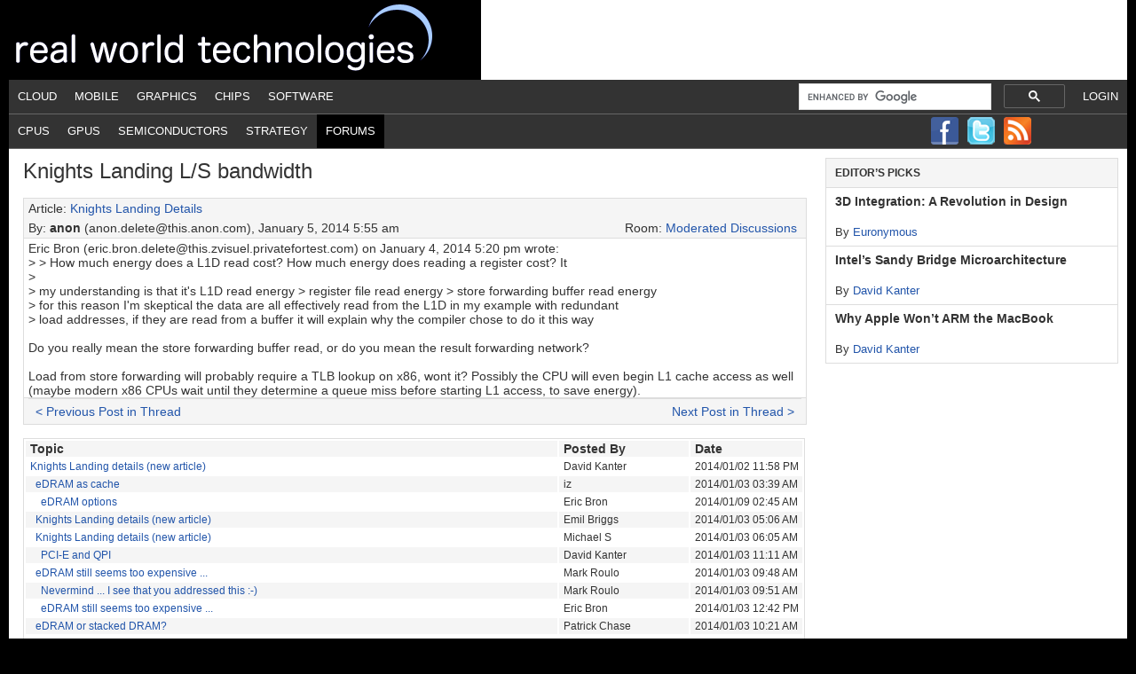

--- FILE ---
content_type: text/html; charset=UTF-8
request_url: https://www.realworldtech.com/forum/?threadid=138897&curpostid=138946
body_size: 24129
content:
<!DOCTYPE html PUBLIC "-//W3C//DTD XHTML 1.0 Transitional//EN" "http://www.w3.org/TR/xhtml1/DTD/xhtml1-transitional.dtd"><html
xmlns=http://www.w3.org/1999/xhtml lang=en-US xml:lang=en-US><head
profile=http://gmpg.org/xfn/11><meta
http-equiv="Content-Type" content="text/html; charset=UTF-8"><meta
name='robots' content='index, follow, max-image-preview:large, max-snippet:-1, max-video-preview:-1'><style>img:is([sizes="auto" i], [sizes^="auto," i]){contain-intrinsic-size:3000px 1500px}</style><title>Real World Technologies - Forums - Thread: Knights Landing details (new article)</title><link
rel=canonical href="https://www.realworldtech.com/forum/?threadid=138897&curpostid=138946"><meta
property="og:locale" content="en_US"><meta
property="og:type" content="article"><meta
property="og:title" content="RWT Forums - Real World Tech"><meta
property="og:description" content="content overridden"><meta
property="og:url" content="https://www.realworldtech.com/forum/"><meta
property="og:site_name" content="Real World Tech"><meta
property="article:modified_time" content="2012-07-11T22:44:46+00:00"><meta
name="twitter:card" content="summary_large_image"> <script type=application/ld+json class=yoast-schema-graph>{"@context":"https://schema.org","@graph":[{"@type":"WebPage","@id":"https://www.realworldtech.com/forum/","url":"https://www.realworldtech.com/forum/","name":"RWT Forums - Real World Tech","isPartOf":{"@id":"https://www.realworldtech.com/#website"},"datePublished":"2012-03-25T15:37:54+00:00","dateModified":"2012-07-11T22:44:46+00:00","breadcrumb":{"@id":"https://www.realworldtech.com/forum/#breadcrumb"},"inLanguage":"en-US","potentialAction":[{"@type":"ReadAction","target":["https://www.realworldtech.com/forum/"]}]},{"@type":"BreadcrumbList","@id":"https://www.realworldtech.com/forum/#breadcrumb","itemListElement":[{"@type":"ListItem","position":1,"name":"Home","item":"https://www.realworldtech.com/"},{"@type":"ListItem","position":2,"name":"RWT Forums"}]},{"@type":"WebSite","@id":"https://www.realworldtech.com/#website","url":"https://www.realworldtech.com/","name":"Real World Tech","description":"","potentialAction":[{"@type":"SearchAction","target":{"@type":"EntryPoint","urlTemplate":"https://www.realworldtech.com/?s={search_term_string}"},"query-input":{"@type":"PropertyValueSpecification","valueRequired":true,"valueName":"search_term_string"}}],"inLanguage":"en-US"}]}</script> <link
rel=dns-prefetch href=//widgetlogic.org><link
rel=alternate type=application/rss+xml title="Real World Tech &raquo; Feed" href=https://www.realworldtech.com/feed/ ><link
rel=alternate type=application/rss+xml title="Real World Tech &raquo; Comments Feed" href=https://www.realworldtech.com/comments/feed/ ><link
rel=alternate type=application/rss+xml title="Real World Tech &raquo; RWT Forums Comments Feed" href=https://www.realworldtech.com/forum/feed/ ><link
rel=stylesheet href=https://www.realworldtech.com/wp-content/cache/minify/5e169.css?x20856 media=all><style id=classic-theme-styles-inline-css type=text/css>/*! This file is auto-generated */
.wp-block-button__link{color:#fff;background-color:#32373c;border-radius:9999px;box-shadow:none;text-decoration:none;padding:calc(.667em + 2px) calc(1.333em + 2px);font-size:1.125em}.wp-block-file__button{background:#32373c;color:#fff;text-decoration:none}</style><link
rel=stylesheet href=https://www.realworldtech.com/wp-content/cache/minify/15594.css?x20856 media=all><style id=global-styles-inline-css type=text/css>/*<![CDATA[*/:root{--wp--preset--aspect-ratio--square:1;--wp--preset--aspect-ratio--4-3:4/3;--wp--preset--aspect-ratio--3-4:3/4;--wp--preset--aspect-ratio--3-2:3/2;--wp--preset--aspect-ratio--2-3:2/3;--wp--preset--aspect-ratio--16-9:16/9;--wp--preset--aspect-ratio--9-16:9/16;--wp--preset--color--black:#000;--wp--preset--color--cyan-bluish-gray:#abb8c3;--wp--preset--color--white:#fff;--wp--preset--color--pale-pink:#f78da7;--wp--preset--color--vivid-red:#cf2e2e;--wp--preset--color--luminous-vivid-orange:#ff6900;--wp--preset--color--luminous-vivid-amber:#fcb900;--wp--preset--color--light-green-cyan:#7bdcb5;--wp--preset--color--vivid-green-cyan:#00d084;--wp--preset--color--pale-cyan-blue:#8ed1fc;--wp--preset--color--vivid-cyan-blue:#0693e3;--wp--preset--color--vivid-purple:#9b51e0;--wp--preset--gradient--vivid-cyan-blue-to-vivid-purple:linear-gradient(135deg,rgba(6,147,227,1) 0%,rgb(155,81,224) 100%);--wp--preset--gradient--light-green-cyan-to-vivid-green-cyan:linear-gradient(135deg,rgb(122,220,180) 0%,rgb(0,208,130) 100%);--wp--preset--gradient--luminous-vivid-amber-to-luminous-vivid-orange:linear-gradient(135deg,rgba(252,185,0,1) 0%,rgba(255,105,0,1) 100%);--wp--preset--gradient--luminous-vivid-orange-to-vivid-red:linear-gradient(135deg,rgba(255,105,0,1) 0%,rgb(207,46,46) 100%);--wp--preset--gradient--very-light-gray-to-cyan-bluish-gray:linear-gradient(135deg,rgb(238,238,238) 0%,rgb(169,184,195) 100%);--wp--preset--gradient--cool-to-warm-spectrum:linear-gradient(135deg,rgb(74,234,220) 0%,rgb(151,120,209) 20%,rgb(207,42,186) 40%,rgb(238,44,130) 60%,rgb(251,105,98) 80%,rgb(254,248,76) 100%);--wp--preset--gradient--blush-light-purple:linear-gradient(135deg,rgb(255,206,236) 0%,rgb(152,150,240) 100%);--wp--preset--gradient--blush-bordeaux:linear-gradient(135deg,rgb(254,205,165) 0%,rgb(254,45,45) 50%,rgb(107,0,62) 100%);--wp--preset--gradient--luminous-dusk:linear-gradient(135deg,rgb(255,203,112) 0%,rgb(199,81,192) 50%,rgb(65,88,208) 100%);--wp--preset--gradient--pale-ocean:linear-gradient(135deg,rgb(255,245,203) 0%,rgb(182,227,212) 50%,rgb(51,167,181) 100%);--wp--preset--gradient--electric-grass:linear-gradient(135deg,rgb(202,248,128) 0%,rgb(113,206,126) 100%);--wp--preset--gradient--midnight:linear-gradient(135deg,rgb(2,3,129) 0%,rgb(40,116,252) 100%);--wp--preset--font-size--small:13px;--wp--preset--font-size--medium:20px;--wp--preset--font-size--large:36px;--wp--preset--font-size--x-large:42px;--wp--preset--spacing--20:0.44rem;--wp--preset--spacing--30:0.67rem;--wp--preset--spacing--40:1rem;--wp--preset--spacing--50:1.5rem;--wp--preset--spacing--60:2.25rem;--wp--preset--spacing--70:3.38rem;--wp--preset--spacing--80:5.06rem;--wp--preset--shadow--natural:6px 6px 9px rgba(0, 0, 0, 0.2);--wp--preset--shadow--deep:12px 12px 50px rgba(0, 0, 0, 0.4);--wp--preset--shadow--sharp:6px 6px 0px rgba(0, 0, 0, 0.2);--wp--preset--shadow--outlined:6px 6px 0px -3px rgba(255, 255, 255, 1), 6px 6px rgba(0, 0, 0, 1);--wp--preset--shadow--crisp:6px 6px 0px rgba(0, 0, 0, 1)}:where(.is-layout-flex){gap:0.5em}:where(.is-layout-grid){gap:0.5em}body .is-layout-flex{display:flex}.is-layout-flex{flex-wrap:wrap;align-items:center}.is-layout-flex>:is(*,div){margin:0}body .is-layout-grid{display:grid}.is-layout-grid>:is(*,div){margin:0}:where(.wp-block-columns.is-layout-flex){gap:2em}:where(.wp-block-columns.is-layout-grid){gap:2em}:where(.wp-block-post-template.is-layout-flex){gap:1.25em}:where(.wp-block-post-template.is-layout-grid){gap:1.25em}.has-black-color{color:var(--wp--preset--color--black) !important}.has-cyan-bluish-gray-color{color:var(--wp--preset--color--cyan-bluish-gray) !important}.has-white-color{color:var(--wp--preset--color--white) !important}.has-pale-pink-color{color:var(--wp--preset--color--pale-pink) !important}.has-vivid-red-color{color:var(--wp--preset--color--vivid-red) !important}.has-luminous-vivid-orange-color{color:var(--wp--preset--color--luminous-vivid-orange) !important}.has-luminous-vivid-amber-color{color:var(--wp--preset--color--luminous-vivid-amber) !important}.has-light-green-cyan-color{color:var(--wp--preset--color--light-green-cyan) !important}.has-vivid-green-cyan-color{color:var(--wp--preset--color--vivid-green-cyan) !important}.has-pale-cyan-blue-color{color:var(--wp--preset--color--pale-cyan-blue) !important}.has-vivid-cyan-blue-color{color:var(--wp--preset--color--vivid-cyan-blue) !important}.has-vivid-purple-color{color:var(--wp--preset--color--vivid-purple) !important}.has-black-background-color{background-color:var(--wp--preset--color--black) !important}.has-cyan-bluish-gray-background-color{background-color:var(--wp--preset--color--cyan-bluish-gray) !important}.has-white-background-color{background-color:var(--wp--preset--color--white) !important}.has-pale-pink-background-color{background-color:var(--wp--preset--color--pale-pink) !important}.has-vivid-red-background-color{background-color:var(--wp--preset--color--vivid-red) !important}.has-luminous-vivid-orange-background-color{background-color:var(--wp--preset--color--luminous-vivid-orange) !important}.has-luminous-vivid-amber-background-color{background-color:var(--wp--preset--color--luminous-vivid-amber) !important}.has-light-green-cyan-background-color{background-color:var(--wp--preset--color--light-green-cyan) !important}.has-vivid-green-cyan-background-color{background-color:var(--wp--preset--color--vivid-green-cyan) !important}.has-pale-cyan-blue-background-color{background-color:var(--wp--preset--color--pale-cyan-blue) !important}.has-vivid-cyan-blue-background-color{background-color:var(--wp--preset--color--vivid-cyan-blue) !important}.has-vivid-purple-background-color{background-color:var(--wp--preset--color--vivid-purple) !important}.has-black-border-color{border-color:var(--wp--preset--color--black) !important}.has-cyan-bluish-gray-border-color{border-color:var(--wp--preset--color--cyan-bluish-gray) !important}.has-white-border-color{border-color:var(--wp--preset--color--white) !important}.has-pale-pink-border-color{border-color:var(--wp--preset--color--pale-pink) !important}.has-vivid-red-border-color{border-color:var(--wp--preset--color--vivid-red) !important}.has-luminous-vivid-orange-border-color{border-color:var(--wp--preset--color--luminous-vivid-orange) !important}.has-luminous-vivid-amber-border-color{border-color:var(--wp--preset--color--luminous-vivid-amber) !important}.has-light-green-cyan-border-color{border-color:var(--wp--preset--color--light-green-cyan) !important}.has-vivid-green-cyan-border-color{border-color:var(--wp--preset--color--vivid-green-cyan) !important}.has-pale-cyan-blue-border-color{border-color:var(--wp--preset--color--pale-cyan-blue) !important}.has-vivid-cyan-blue-border-color{border-color:var(--wp--preset--color--vivid-cyan-blue) !important}.has-vivid-purple-border-color{border-color:var(--wp--preset--color--vivid-purple) !important}.has-vivid-cyan-blue-to-vivid-purple-gradient-background{background:var(--wp--preset--gradient--vivid-cyan-blue-to-vivid-purple) !important}.has-light-green-cyan-to-vivid-green-cyan-gradient-background{background:var(--wp--preset--gradient--light-green-cyan-to-vivid-green-cyan) !important}.has-luminous-vivid-amber-to-luminous-vivid-orange-gradient-background{background:var(--wp--preset--gradient--luminous-vivid-amber-to-luminous-vivid-orange) !important}.has-luminous-vivid-orange-to-vivid-red-gradient-background{background:var(--wp--preset--gradient--luminous-vivid-orange-to-vivid-red) !important}.has-very-light-gray-to-cyan-bluish-gray-gradient-background{background:var(--wp--preset--gradient--very-light-gray-to-cyan-bluish-gray) !important}.has-cool-to-warm-spectrum-gradient-background{background:var(--wp--preset--gradient--cool-to-warm-spectrum) !important}.has-blush-light-purple-gradient-background{background:var(--wp--preset--gradient--blush-light-purple) !important}.has-blush-bordeaux-gradient-background{background:var(--wp--preset--gradient--blush-bordeaux) !important}.has-luminous-dusk-gradient-background{background:var(--wp--preset--gradient--luminous-dusk) !important}.has-pale-ocean-gradient-background{background:var(--wp--preset--gradient--pale-ocean) !important}.has-electric-grass-gradient-background{background:var(--wp--preset--gradient--electric-grass) !important}.has-midnight-gradient-background{background:var(--wp--preset--gradient--midnight) !important}.has-small-font-size{font-size:var(--wp--preset--font-size--small) !important}.has-medium-font-size{font-size:var(--wp--preset--font-size--medium) !important}.has-large-font-size{font-size:var(--wp--preset--font-size--large) !important}.has-x-large-font-size{font-size:var(--wp--preset--font-size--x-large) !important}:where(.wp-block-post-template.is-layout-flex){gap:1.25em}:where(.wp-block-post-template.is-layout-grid){gap:1.25em}:where(.wp-block-columns.is-layout-flex){gap:2em}:where(.wp-block-columns.is-layout-grid){gap:2em}:root :where(.wp-block-pullquote){font-size:1.5em;line-height:1.6}/*]]>*/</style><!--[if lt IE 9]> <script type=text/javascript src="https://www.realworldtech.com/wp-content/themes/genesis/lib/js/html5shiv.min.js?x20856" id=html5shiv-js></script> <![endif]--><link
rel=https://api.w.org/ href=https://www.realworldtech.com/wp-json/ ><link
rel=alternate title=JSON type=application/json href=https://www.realworldtech.com/wp-json/wp/v2/pages/2048><meta
name="generator" content="WordPress 6.8.3"><link
rel=shortlink href='https://www.realworldtech.com/?p=2048'><link
rel=alternate title="oEmbed (JSON)" type=application/json+oembed href="https://www.realworldtech.com/wp-json/oembed/1.0/embed?url=https%3A%2F%2Fwww.realworldtech.com%2Fforum%2F"><link
rel=alternate title="oEmbed (XML)" type=text/xml+oembed href="https://www.realworldtech.com/wp-json/oembed/1.0/embed?url=https%3A%2F%2Fwww.realworldtech.com%2Fforum%2F&#038;format=xml"><link
rel=icon href=https://www.realworldtech.com/wp-content/themes/child/images/favicon.ico?x20856> <script type=text/javascript>var googletag=googletag||{};googletag.cmd=googletag.cmd||[];(function(){var gads=document.createElement('script');gads.async=true;gads.type='text/javascript';var useSSL='https:'==document.location.protocol;gads.src=(useSSL?'https:':'http:')+'//www.googletagservices.com/tag/js/gpt.js';var node=document.getElementsByTagName('script')[0];node.parentNode.insertBefore(gads,node);})();</script> <script type=text/javascript>googletag.cmd.push(function(){googletag.defineSlot('/41689131/Leader_FM_Passback_728x90',[728,90],'div-gpt-ad-1366144645536-0').addService(googletag.pubads());googletag.defineSlot('/41689131/Sky_FM_Passback_300x600',[[160,600],[300,600]],'div-gpt-ad-1366145147009-0').addService(googletag.pubads());googletag.defineSlot('/41689131/Box_FM_Passback_300x250',[300,250],'div-gpt-ad-1366145189383-0').addService(googletag.pubads());googletag.pubads().enableSingleRequest();googletag.enableServices();});</script><style type=text/css>#header{background:url(https://www.realworldtech.com/wp-content/uploads/2012/08/realworld_title.png) no-repeat !important}</style><style type=text/css id=custom-background-css>body.custom-background{background-color:#000}</style></head><body
class="wp-singular page-template-default page page-id-2048 custom-background wp-theme-genesis wp-child-theme-child custom-header header-image content-sidebar"><div
id=wrap><div
id=header><div
class=wrap><div
id=title-area><p
id=title><a
href=https://www.realworldtech.com/ >Real World Tech</a></p></div><div
class="widget-area header-widget-area"></div></div></div><div
id=nav><div
class=wrap><ul
id=menu-1st-nav-bar class="menu genesis-nav-menu menu-primary"><li
class="right login"><a
href="https://www.realworldtech.com/wp-login.php?redirect_to=http%3A%2F%2Fwww.realworldtech.com%2Fforum%2F%3Fthreadid%3D138897%26curpostid%3D138946">Login</a></li><li
id=menu-item-21 class="menu-item menu-item-type-taxonomy menu-item-object-category menu-item-21"><a
href=https://www.realworldtech.com/category/cloud/ >Cloud</a></li>
<li
id=menu-item-31 class="menu-item menu-item-type-taxonomy menu-item-object-category menu-item-31"><a
href=https://www.realworldtech.com/category/mobile/ >Mobile</a></li>
<li
id=menu-item-3149 class="menu-item menu-item-type-taxonomy menu-item-object-category menu-item-3149"><a
href=https://www.realworldtech.com/category/graphics/ >Graphics</a></li>
<li
id=menu-item-23 class="menu-item menu-item-type-taxonomy menu-item-object-category menu-item-23"><a
href=https://www.realworldtech.com/category/chips/ >Chips</a></li>
<li
id=menu-item-33 class="menu-item menu-item-type-taxonomy menu-item-object-category menu-item-33"><a
href=https://www.realworldtech.com/category/software/ >Software</a></li>
<li
class="right search"> <script>(function(){var cx='017525987545669989127:_vtiokr7m_8';var gcse=document.createElement('script');gcse.type='text/javascript';gcse.async=true;gcse.src=(document.location.protocol=='https:'?'https:':'http:')+'//cse.google.com/cse.js?cx='+cx;var s=document.getElementsByTagName('script')[0];s.parentNode.insertBefore(gcse,s);})();</script><div
style='width:300px; padding-top:2px;'><gcse:searchbox-only resultsUrl='/google-search/'></gcse:searchbox-only></div></li></ul></div></div><div
id=subnav><div
class=wrap><ul
id=menu-2nd-nav-bar class="menu genesis-nav-menu menu-secondary"><li
id=menu-item-2085 class="menu-item menu-item-type-taxonomy menu-item-object-post_tag menu-item-2085"><a
href=https://www.realworldtech.com/cpu/ >CPUs</a></li>
<li
id=menu-item-2086 class="menu-item menu-item-type-taxonomy menu-item-object-post_tag menu-item-2086"><a
href=https://www.realworldtech.com/gpu/ >GPUs</a></li>
<li
id=menu-item-2408 class="menu-item menu-item-type-taxonomy menu-item-object-post_tag menu-item-2408"><a
href=https://www.realworldtech.com/semis/ >Semiconductors</a></li>
<li
id=menu-item-2288 class="menu-item menu-item-type-taxonomy menu-item-object-post_tag menu-item-2288"><a
href=https://www.realworldtech.com/strategy/ >Strategy</a></li>
<li
id=menu-item-2084 class="menu-item menu-item-type-post_type menu-item-object-page current-menu-item page_item page-item-2048 current_page_item menu-item-2084"><a
href=https://www.realworldtech.com/forum/ aria-current=page>Forums</a></li>
<li
id=follow><a
rel=nofollow class=facebook href=http://www.facebook.com/pages/Real-World-Tech/153534084681202><img
src=https://www.realworldtech.com/wp-content/themes/child/images/facebook.png?x20856></a><a
rel=nofollow class=twitter href=http://twitter.com/rwt><img
src=https://www.realworldtech.com/wp-content/themes/child/images/twitter.png?x20856></a><a
rel=nofollow class=rss href=https://www.realworldtech.com/feed/rss/ ><img
src=https://www.realworldtech.com/wp-content/themes/child/images/big_rss.png?x20856></a></li></ul></div></div><div
id=inner><div
id=content-sidebar-wrap><div
id=content class=hfeed><div
class="post-2048 page type-page status-publish hentry entry"><article
id=rwtforum-1 class="rwtforum-1 page type-page status-publish hentry"><header
class=entry-header><h1 class="entry-title">Knights Landing L/S bandwidth</h1></header><div
class=entry-content><style scoped=scoped>#post_row_138946{background-color:palegoldenrod;font-weight:bold}</style><div
class=rwtforum-post><div
class=rwtforum-post-article>Article: <a
href=https://www.realworldtech.com/knights-landing-details/ >Knights Landing Details</a><br></div><div
class=rwtforum-post-by>By: <span
class=rwtforum-post-by-user>anon</span> (anon.delete@this.anon.com), January 5, 2014 5:55 am<div
class=rwtforum-post-room>Room: <a
href='https://www.realworldtech.com/forum/?roomid=1'>Moderated Discussions</a></div></div><div
class=rwtforum-post-body>Eric Bron (eric.bron.delete@this.zvisuel.privatefortest.com) on January 4, 2014 5:20 pm wrote:<br>
&gt; &gt; How much energy does a L1D read cost? How much energy does reading a register cost? It <br>
&gt; <br>
&gt; my understanding is that it's L1D read energy &gt; register file read energy &gt; store forwarding buffer read energy <br>
&gt; for this reason I'm skeptical the data are all effectively read from the L1D in my example with redundant <br>
&gt; load addresses, if they are read from a buffer it will explain why the compiler chose to do it this way<br>
<br>
Do you really mean the store forwarding buffer read, or do you mean the result forwarding network?<br>
<br>
Load from store forwarding will probably require a TLB lookup on x86, wont it? Possibly the CPU will even begin L1 cache access as well (maybe modern x86 CPUs wait until they determine a queue miss before starting L1 access, to save energy).<br></div><div
class=rwtforum-post-navigate><table><td
class=rwtforum-post-navigate-left><a
href="https://www.realworldtech.com/forum/?threadid=138897&curpostid=139254">&lt; Previous Post in Thread</a></td><td
class=rwtforum-post-navigate-middle></td ><td
class=rwtforum-post-navigate-right><a
href="https://www.realworldtech.com/forum/?threadid=138897&curpostid=138947">Next Post in Thread &gt;</a></td></tr></table></div></div><table
class=rwtforum-post-table><tr><th
class=rwtforum-header-topic>Topic</th><th
class=rwtforum-header-user>Posted By</th><th
class=rwtforum-header-tstamp>Date</th></tr><tr
trBold id=post_row_138897 data-post-id=138897><td
class=rwtforum-thread-title><a
id=post_link_138897 href='https://www.realworldtech.com/forum/?threadid=138897&curpostid=138897'>Knights Landing details (new article)</a></td><td>David Kanter</td><td>2014/01/02 11:58 PM</td></tr><tr
trBold id=post_row_138905 data-post-id=138905><td
class=rwtforum-thread-title>&nbsp;&nbsp;<a
id=post_link_138905 href='https://www.realworldtech.com/forum/?threadid=138897&curpostid=138905'>eDRAM as cache</a></td><td>iz</td><td>2014/01/03 03:39 AM</td></tr><tr
trBold id=post_row_139156 data-post-id=139156><td
class=rwtforum-thread-title>&nbsp;&nbsp;&nbsp;&nbsp;<a
id=post_link_139156 href='https://www.realworldtech.com/forum/?threadid=138897&curpostid=139156'>eDRAM options</a></td><td>Eric Bron</td><td>2014/01/09 02:45 AM</td></tr><tr
trBold id=post_row_138908 data-post-id=138908><td
class=rwtforum-thread-title>&nbsp;&nbsp;<a
id=post_link_138908 href='https://www.realworldtech.com/forum/?threadid=138897&curpostid=138908'>Knights Landing details (new article)</a></td><td>Emil Briggs</td><td>2014/01/03 05:06 AM</td></tr><tr
trBold id=post_row_138910 data-post-id=138910><td
class=rwtforum-thread-title>&nbsp;&nbsp;<a
id=post_link_138910 href='https://www.realworldtech.com/forum/?threadid=138897&curpostid=138910'>Knights Landing details (new article)</a></td><td>Michael S</td><td>2014/01/03 06:05 AM</td></tr><tr
trBold id=post_row_138915 data-post-id=138915><td
class=rwtforum-thread-title>&nbsp;&nbsp;&nbsp;&nbsp;<a
id=post_link_138915 href='https://www.realworldtech.com/forum/?threadid=138897&curpostid=138915'>PCI-E and QPI</a></td><td>David Kanter</td><td>2014/01/03 11:11 AM</td></tr><tr
trBold id=post_row_138912 data-post-id=138912><td
class=rwtforum-thread-title>&nbsp;&nbsp;<a
id=post_link_138912 href='https://www.realworldtech.com/forum/?threadid=138897&curpostid=138912'>eDRAM still seems too expensive ...</a></td><td>Mark Roulo</td><td>2014/01/03 09:48 AM</td></tr><tr
trBold id=post_row_138913 data-post-id=138913><td
class=rwtforum-thread-title>&nbsp;&nbsp;&nbsp;&nbsp;<a
id=post_link_138913 href='https://www.realworldtech.com/forum/?threadid=138897&curpostid=138913'>Nevermind ... I see that you addressed this :-)</a></td><td>Mark Roulo</td><td>2014/01/03 09:51 AM</td></tr><tr
trBold id=post_row_138919 data-post-id=138919><td
class=rwtforum-thread-title>&nbsp;&nbsp;&nbsp;&nbsp;<a
id=post_link_138919 href='https://www.realworldtech.com/forum/?threadid=138897&curpostid=138919'>eDRAM still seems too expensive ...</a></td><td>Eric Bron</td><td>2014/01/03 12:42 PM</td></tr><tr
trBold id=post_row_138914 data-post-id=138914><td
class=rwtforum-thread-title>&nbsp;&nbsp;<a
id=post_link_138914 href='https://www.realworldtech.com/forum/?threadid=138897&curpostid=138914'>eDRAM or stacked DRAM?</a></td><td>Patrick Chase</td><td>2014/01/03 10:21 AM</td></tr><tr
trBold id=post_row_138922 data-post-id=138922><td
class=rwtforum-thread-title>&nbsp;&nbsp;&nbsp;&nbsp;<a
id=post_link_138922 href='https://www.realworldtech.com/forum/?threadid=138897&curpostid=138922'>eDRAM or stacked DRAM?</a></td><td>Wes Felter</td><td>2014/01/03 02:00 PM</td></tr><tr
trBold id=post_row_138925 data-post-id=138925><td
class=rwtforum-thread-title>&nbsp;&nbsp;&nbsp;&nbsp;&nbsp;&nbsp;<a
id=post_link_138925 href='https://www.realworldtech.com/forum/?threadid=138897&curpostid=138925'>eDRAM or stacked DRAM?</a></td><td>Patrick Chase</td><td>2014/01/03 06:26 PM</td></tr><tr
trBold id=post_row_141667 data-post-id=141667><td
class=rwtforum-thread-title>&nbsp;&nbsp;&nbsp;&nbsp;&nbsp;&nbsp;&nbsp;&nbsp;<a
id=post_link_141667 href='https://www.realworldtech.com/forum/?threadid=138897&curpostid=141667'>eDRAM or stacked DRAM?</a></td><td>tarlinian</td><td>2014/06/23 08:59 PM</td></tr><tr
trBold id=post_row_141669 data-post-id=141669><td
class=rwtforum-thread-title>&nbsp;&nbsp;&nbsp;&nbsp;&nbsp;&nbsp;&nbsp;&nbsp;&nbsp;&nbsp;<a
id=post_link_141669 href='https://www.realworldtech.com/forum/?threadid=138897&curpostid=141669'>eDRAM or stacked DRAM?</a></td><td>Maynard Handley</td><td>2014/06/24 12:47 AM</td></tr><tr
trBold id=post_row_141671 data-post-id=141671><td
class=rwtforum-thread-title>&nbsp;&nbsp;&nbsp;&nbsp;&nbsp;&nbsp;&nbsp;&nbsp;&nbsp;&nbsp;&nbsp;&nbsp;<a
id=post_link_141671 href='https://www.realworldtech.com/forum/?threadid=138897&curpostid=141671'>eDRAM or stacked DRAM?</a></td><td>Michael S</td><td>2014/06/24 02:13 AM</td></tr><tr
trBold id=post_row_141679 data-post-id=141679><td
class=rwtforum-thread-title>&nbsp;&nbsp;&nbsp;&nbsp;&nbsp;&nbsp;&nbsp;&nbsp;&nbsp;&nbsp;&nbsp;&nbsp;<a
id=post_link_141679 href='https://www.realworldtech.com/forum/?threadid=138897&curpostid=141679'>eDRAM or stacked DRAM?</a></td><td>David Kanter</td><td>2014/06/24 11:09 AM</td></tr><tr
trBold id=post_row_141682 data-post-id=141682><td
class=rwtforum-thread-title>&nbsp;&nbsp;&nbsp;&nbsp;&nbsp;&nbsp;&nbsp;&nbsp;&nbsp;&nbsp;&nbsp;&nbsp;&nbsp;&nbsp;<a
id=post_link_141682 href='https://www.realworldtech.com/forum/?threadid=138897&curpostid=141682'>eDRAM or stacked DRAM?</a></td><td>anon</td><td>2014/06/24 06:50 PM</td></tr><tr
trBold id=post_row_141683 data-post-id=141683><td
class=rwtforum-thread-title>&nbsp;&nbsp;&nbsp;&nbsp;&nbsp;&nbsp;&nbsp;&nbsp;&nbsp;&nbsp;&nbsp;&nbsp;&nbsp;&nbsp;&nbsp;&nbsp;<a
id=post_link_141683 href='https://www.realworldtech.com/forum/?threadid=138897&curpostid=141683'>eDRAM or stacked DRAM?</a></td><td>Eric Bron</td><td>2014/06/24 09:02 PM</td></tr><tr
trBold id=post_row_141685 data-post-id=141685><td
class=rwtforum-thread-title>&nbsp;&nbsp;&nbsp;&nbsp;&nbsp;&nbsp;&nbsp;&nbsp;&nbsp;&nbsp;&nbsp;&nbsp;&nbsp;&nbsp;&nbsp;&nbsp;&nbsp;&nbsp;<a
id=post_link_141685 href='https://www.realworldtech.com/forum/?threadid=138897&curpostid=141685'>eDRAM or stacked DRAM?</a></td><td>anon</td><td>2014/06/24 09:39 PM</td></tr><tr
trBold id=post_row_141687 data-post-id=141687><td
class=rwtforum-thread-title>&nbsp;&nbsp;&nbsp;&nbsp;&nbsp;&nbsp;&nbsp;&nbsp;&nbsp;&nbsp;&nbsp;&nbsp;&nbsp;&nbsp;&nbsp;&nbsp;<a
id=post_link_141687 href='https://www.realworldtech.com/forum/?threadid=138897&curpostid=141687'>eDRAM or stacked DRAM?</a></td><td>Michael S</td><td>2014/06/25 12:46 AM</td></tr><tr
trBold id=post_row_141686 data-post-id=141686><td
class=rwtforum-thread-title>&nbsp;&nbsp;&nbsp;&nbsp;&nbsp;&nbsp;&nbsp;&nbsp;&nbsp;&nbsp;&nbsp;&nbsp;&nbsp;&nbsp;<a
id=post_link_141686 href='https://www.realworldtech.com/forum/?threadid=138897&curpostid=141686'>eDRAM or stacked DRAM?</a></td><td>Michael S</td><td>2014/06/25 12:29 AM</td></tr><tr
trBold id=post_row_141672 data-post-id=141672><td
class=rwtforum-thread-title>&nbsp;&nbsp;&nbsp;&nbsp;&nbsp;&nbsp;&nbsp;&nbsp;&nbsp;&nbsp;<a
id=post_link_141672 href='https://www.realworldtech.com/forum/?threadid=138897&curpostid=141672'>eDRAM or stacked DRAM?</a></td><td>Eric Bron</td><td>2014/06/24 04:37 AM</td></tr><tr
trBold id=post_row_141674 data-post-id=141674><td
class=rwtforum-thread-title>&nbsp;&nbsp;&nbsp;&nbsp;&nbsp;&nbsp;&nbsp;&nbsp;&nbsp;&nbsp;&nbsp;&nbsp;<a
id=post_link_141674 href='https://www.realworldtech.com/forum/?threadid=138897&curpostid=141674'>eDRAM or stacked DRAM?</a></td><td>tarlinian</td><td>2014/06/24 07:53 AM</td></tr><tr
trBold id=post_row_141675 data-post-id=141675><td
class=rwtforum-thread-title>&nbsp;&nbsp;&nbsp;&nbsp;&nbsp;&nbsp;&nbsp;&nbsp;&nbsp;&nbsp;&nbsp;&nbsp;&nbsp;&nbsp;<a
id=post_link_141675 href='https://www.realworldtech.com/forum/?threadid=138897&curpostid=141675'>eDRAM or stacked DRAM?</a></td><td>Eric Bron</td><td>2014/06/24 08:09 AM</td></tr><tr
trBold id=post_row_141676 data-post-id=141676><td
class=rwtforum-thread-title>&nbsp;&nbsp;&nbsp;&nbsp;&nbsp;&nbsp;&nbsp;&nbsp;&nbsp;&nbsp;&nbsp;&nbsp;&nbsp;&nbsp;&nbsp;&nbsp;<a
id=post_link_141676 href='https://www.realworldtech.com/forum/?threadid=138897&curpostid=141676'>eDRAM or stacked DRAM?</a></td><td>tarlinian</td><td>2014/06/24 08:40 AM</td></tr><tr
trBold id=post_row_141677 data-post-id=141677><td
class=rwtforum-thread-title>&nbsp;&nbsp;&nbsp;&nbsp;&nbsp;&nbsp;&nbsp;&nbsp;&nbsp;&nbsp;&nbsp;&nbsp;&nbsp;&nbsp;&nbsp;&nbsp;&nbsp;&nbsp;<a
id=post_link_141677 href='https://www.realworldtech.com/forum/?threadid=138897&curpostid=141677'>eDRAM or stacked DRAM?</a></td><td>Eric Bron</td><td>2014/06/24 09:10 AM</td></tr><tr
trBold id=post_row_141678 data-post-id=141678><td
class=rwtforum-thread-title>&nbsp;&nbsp;&nbsp;&nbsp;&nbsp;&nbsp;&nbsp;&nbsp;&nbsp;&nbsp;&nbsp;&nbsp;&nbsp;&nbsp;&nbsp;&nbsp;&nbsp;&nbsp;&nbsp;&nbsp;<a
id=post_link_141678 href='https://www.realworldtech.com/forum/?threadid=138897&curpostid=141678'>eDRAM or stacked DRAM?</a></td><td>Eric Bron</td><td>2014/06/24 09:12 AM</td></tr><tr
trBold id=post_row_141684 data-post-id=141684><td
class=rwtforum-thread-title>&nbsp;&nbsp;&nbsp;&nbsp;&nbsp;&nbsp;&nbsp;&nbsp;&nbsp;&nbsp;<a
id=post_link_141684 href='https://www.realworldtech.com/forum/?threadid=138897&curpostid=141684'>eDRAM or stacked DRAM?</a></td><td>Wes Felter</td><td>2014/06/24 09:09 PM</td></tr><tr
trBold id=post_row_141688 data-post-id=141688><td
class=rwtforum-thread-title>&nbsp;&nbsp;&nbsp;&nbsp;&nbsp;&nbsp;&nbsp;&nbsp;&nbsp;&nbsp;&nbsp;&nbsp;<a
id=post_link_141688 href='https://www.realworldtech.com/forum/?threadid=138897&curpostid=141688'>eDRAM or stacked DRAM?</a></td><td>Michael S</td><td>2014/06/25 01:02 AM</td></tr><tr
trBold id=post_row_138924 data-post-id=138924><td
class=rwtforum-thread-title>&nbsp;&nbsp;<a
id=post_link_138924 href='https://www.realworldtech.com/forum/?threadid=138897&curpostid=138924'>Why not tag-inclusive L3?</a></td><td>Paul A. Clayton</td><td>2014/01/03 03:28 PM</td></tr><tr
trBold id=post_row_138927 data-post-id=138927><td
class=rwtforum-thread-title>&nbsp;&nbsp;&nbsp;&nbsp;<a
id=post_link_138927 href='https://www.realworldtech.com/forum/?threadid=138897&curpostid=138927'>Why not tag-inclusive L3?</a></td><td>Eric Bron</td><td>2014/01/04 02:22 AM</td></tr><tr
trBold id=post_row_138928 data-post-id=138928><td
class=rwtforum-thread-title>&nbsp;&nbsp;<a
id=post_link_138928 href='https://www.realworldtech.com/forum/?threadid=138897&curpostid=138928'>Knights Landing L/S bandwidth</a></td><td>Nicolas Capens</td><td>2014/01/04 04:43 AM</td></tr><tr
trBold id=post_row_138929 data-post-id=138929><td
class=rwtforum-thread-title>&nbsp;&nbsp;&nbsp;&nbsp;<a
id=post_link_138929 href='https://www.realworldtech.com/forum/?threadid=138897&curpostid=138929'>Knights Landing L/S bandwidth</a></td><td>Eric Bron</td><td>2014/01/04 05:20 AM</td></tr><tr
trBold id=post_row_138932 data-post-id=138932><td
class=rwtforum-thread-title>&nbsp;&nbsp;&nbsp;&nbsp;&nbsp;&nbsp;<a
id=post_link_138932 href='https://www.realworldtech.com/forum/?threadid=138897&curpostid=138932'>Knights Landing L/S bandwidth</a></td><td>Nicolas Capens</td><td>2014/01/04 01:55 PM</td></tr><tr
trBold id=post_row_138933 data-post-id=138933><td
class=rwtforum-thread-title>&nbsp;&nbsp;&nbsp;&nbsp;&nbsp;&nbsp;&nbsp;&nbsp;<a
id=post_link_138933 href='https://www.realworldtech.com/forum/?threadid=138897&curpostid=138933'>Knights Landing L/S bandwidth</a></td><td>Eric Bron</td><td>2014/01/04 02:27 PM</td></tr><tr
trBold id=post_row_138935 data-post-id=138935><td
class=rwtforum-thread-title>&nbsp;&nbsp;&nbsp;&nbsp;&nbsp;&nbsp;&nbsp;&nbsp;&nbsp;&nbsp;<a
id=post_link_138935 href='https://www.realworldtech.com/forum/?threadid=138897&curpostid=138935'>Knights Landing L/S bandwidth</a></td><td>hobold</td><td>2014/01/04 03:23 PM</td></tr><tr
trBold id=post_row_138938 data-post-id=138938><td
class=rwtforum-thread-title>&nbsp;&nbsp;&nbsp;&nbsp;&nbsp;&nbsp;&nbsp;&nbsp;&nbsp;&nbsp;&nbsp;&nbsp;<a
id=post_link_138938 href='https://www.realworldtech.com/forum/?threadid=138897&curpostid=138938'>Knights Landing L/S bandwidth</a></td><td>Eric Bron</td><td>2014/01/04 04:20 PM</td></tr><tr
trBold id=post_row_138943 data-post-id=138943><td
class=rwtforum-thread-title>&nbsp;&nbsp;&nbsp;&nbsp;&nbsp;&nbsp;&nbsp;&nbsp;&nbsp;&nbsp;&nbsp;&nbsp;&nbsp;&nbsp;<a
id=post_link_138943 href='https://www.realworldtech.com/forum/?threadid=138897&curpostid=138943'>Knights Landing L/S bandwidth</a></td><td>Michael S</td><td>2014/01/05 02:42 AM</td></tr><tr
trBold id=post_row_138944 data-post-id=138944><td
class=rwtforum-thread-title>&nbsp;&nbsp;&nbsp;&nbsp;&nbsp;&nbsp;&nbsp;&nbsp;&nbsp;&nbsp;&nbsp;&nbsp;&nbsp;&nbsp;&nbsp;&nbsp;<a
id=post_link_138944 href='https://www.realworldtech.com/forum/?threadid=138897&curpostid=138944'>Knights Landing L/S bandwidth</a></td><td>Eric Bron</td><td>2014/01/05 02:49 AM</td></tr><tr
trBold id=post_row_139296 data-post-id=139296><td
class=rwtforum-thread-title>&nbsp;&nbsp;&nbsp;&nbsp;&nbsp;&nbsp;&nbsp;&nbsp;&nbsp;&nbsp;&nbsp;&nbsp;&nbsp;&nbsp;&nbsp;&nbsp;&nbsp;&nbsp;<a
id=post_link_139296 href='https://www.realworldtech.com/forum/?threadid=138897&curpostid=139296'>Knights Landing L/S bandwidth</a></td><td>Patrick Chase</td><td>2014/01/11 07:13 PM</td></tr><tr
trBold id=post_row_139349 data-post-id=139349><td
class=rwtforum-thread-title>&nbsp;&nbsp;&nbsp;&nbsp;&nbsp;&nbsp;&nbsp;&nbsp;&nbsp;&nbsp;&nbsp;&nbsp;&nbsp;&nbsp;&nbsp;&nbsp;&nbsp;&nbsp;&nbsp;&nbsp;<a
id=post_link_139349 href='https://www.realworldtech.com/forum/?threadid=138897&curpostid=139349'>Knights Landing L/S bandwidth</a></td><td>Nicolas Capens</td><td>2014/01/13 07:39 PM</td></tr><tr
trBold id=post_row_138953 data-post-id=138953><td
class=rwtforum-thread-title>&nbsp;&nbsp;&nbsp;&nbsp;&nbsp;&nbsp;&nbsp;&nbsp;&nbsp;&nbsp;&nbsp;&nbsp;&nbsp;&nbsp;&nbsp;&nbsp;<a
id=post_link_138953 href='https://www.realworldtech.com/forum/?threadid=138897&curpostid=138953'>Knights Landing L/S bandwidth</a></td><td>Nicolas Capens</td><td>2014/01/05 02:18 PM</td></tr><tr
trBold id=post_row_138966 data-post-id=138966><td
class=rwtforum-thread-title>&nbsp;&nbsp;&nbsp;&nbsp;&nbsp;&nbsp;&nbsp;&nbsp;&nbsp;&nbsp;&nbsp;&nbsp;&nbsp;&nbsp;&nbsp;&nbsp;&nbsp;&nbsp;<a
id=post_link_138966 href='https://www.realworldtech.com/forum/?threadid=138897&curpostid=138966'>Knights Landing L/S bandwidth</a></td><td>Michael S</td><td>2014/01/06 03:09 AM</td></tr><tr
trBold id=post_row_138973 data-post-id=138973><td
class=rwtforum-thread-title>&nbsp;&nbsp;&nbsp;&nbsp;&nbsp;&nbsp;&nbsp;&nbsp;&nbsp;&nbsp;&nbsp;&nbsp;&nbsp;&nbsp;&nbsp;&nbsp;&nbsp;&nbsp;&nbsp;&nbsp;<a
id=post_link_138973 href='https://www.realworldtech.com/forum/?threadid=138897&curpostid=138973'>Knights Landing L/S bandwidth</a></td><td>Eric Bron</td><td>2014/01/06 04:11 AM</td></tr><tr
trBold id=post_row_138979 data-post-id=138979><td
class=rwtforum-thread-title>&nbsp;&nbsp;&nbsp;&nbsp;&nbsp;&nbsp;&nbsp;&nbsp;&nbsp;&nbsp;&nbsp;&nbsp;&nbsp;&nbsp;&nbsp;&nbsp;&nbsp;&nbsp;&nbsp;&nbsp;&nbsp;&nbsp;<a
id=post_link_138979 href='https://www.realworldtech.com/forum/?threadid=138897&curpostid=138979'>Knights Landing L/S bandwidth</a></td><td>Michael S</td><td>2014/01/06 04:40 AM</td></tr><tr
trBold id=post_row_138981 data-post-id=138981><td
class=rwtforum-thread-title>&nbsp;&nbsp;&nbsp;&nbsp;&nbsp;&nbsp;&nbsp;&nbsp;&nbsp;&nbsp;&nbsp;&nbsp;&nbsp;&nbsp;&nbsp;&nbsp;&nbsp;&nbsp;&nbsp;&nbsp;&nbsp;&nbsp;&nbsp;&nbsp;<a
id=post_link_138981 href='https://www.realworldtech.com/forum/?threadid=138897&curpostid=138981'>Knights Landing L/S bandwidth</a></td><td>Eric Bron</td><td>2014/01/06 04:54 AM</td></tr><tr
trBold id=post_row_139087 data-post-id=139087><td
class=rwtforum-thread-title>&nbsp;&nbsp;&nbsp;&nbsp;&nbsp;&nbsp;&nbsp;&nbsp;&nbsp;&nbsp;&nbsp;&nbsp;&nbsp;&nbsp;&nbsp;&nbsp;&nbsp;&nbsp;&nbsp;&nbsp;&nbsp;&nbsp;&nbsp;&nbsp;<a
id=post_link_139087 href='https://www.realworldtech.com/forum/?threadid=138897&curpostid=139087'>Knights Landing L/S bandwidth</a></td><td>Eric Bron</td><td>2014/01/08 08:00 AM</td></tr><tr
trBold id=post_row_139062 data-post-id=139062><td
class=rwtforum-thread-title>&nbsp;&nbsp;&nbsp;&nbsp;&nbsp;&nbsp;&nbsp;&nbsp;&nbsp;&nbsp;&nbsp;&nbsp;&nbsp;&nbsp;&nbsp;&nbsp;&nbsp;&nbsp;&nbsp;&nbsp;<a
id=post_link_139062 href='https://www.realworldtech.com/forum/?threadid=138897&curpostid=139062'>Knights Landing L/S bandwidth</a></td><td>Nicolas Capens</td><td>2014/01/07 02:31 PM</td></tr><tr
trBold id=post_row_139066 data-post-id=139066><td
class=rwtforum-thread-title>&nbsp;&nbsp;&nbsp;&nbsp;&nbsp;&nbsp;&nbsp;&nbsp;&nbsp;&nbsp;&nbsp;&nbsp;&nbsp;&nbsp;&nbsp;&nbsp;&nbsp;&nbsp;&nbsp;&nbsp;&nbsp;&nbsp;<a
id=post_link_139066 href='https://www.realworldtech.com/forum/?threadid=138897&curpostid=139066'>Knights Landing L/S bandwidth</a></td><td>Michael S</td><td>2014/01/07 03:17 PM</td></tr><tr
trBold id=post_row_139071 data-post-id=139071><td
class=rwtforum-thread-title>&nbsp;&nbsp;&nbsp;&nbsp;&nbsp;&nbsp;&nbsp;&nbsp;&nbsp;&nbsp;&nbsp;&nbsp;&nbsp;&nbsp;&nbsp;&nbsp;&nbsp;&nbsp;&nbsp;&nbsp;&nbsp;&nbsp;&nbsp;&nbsp;<a
id=post_link_139071 href='https://www.realworldtech.com/forum/?threadid=138897&curpostid=139071'>Knights Landing L/S bandwidth</a></td><td>Nicolas Capens</td><td>2014/01/07 08:55 PM</td></tr><tr
trBold id=post_row_139075 data-post-id=139075><td
class=rwtforum-thread-title>&nbsp;&nbsp;&nbsp;&nbsp;&nbsp;&nbsp;&nbsp;&nbsp;&nbsp;&nbsp;&nbsp;&nbsp;&nbsp;&nbsp;&nbsp;&nbsp;&nbsp;&nbsp;&nbsp;&nbsp;&nbsp;&nbsp;&nbsp;&nbsp;&nbsp;&nbsp;<a
id=post_link_139075 href='https://www.realworldtech.com/forum/?threadid=138897&curpostid=139075'>Knights Landing L/S bandwidth</a></td><td>Michael S</td><td>2014/01/08 12:42 AM</td></tr><tr
trBold id=post_row_139083 data-post-id=139083><td
class=rwtforum-thread-title>&nbsp;&nbsp;&nbsp;&nbsp;&nbsp;&nbsp;&nbsp;&nbsp;&nbsp;&nbsp;&nbsp;&nbsp;&nbsp;&nbsp;&nbsp;&nbsp;&nbsp;&nbsp;&nbsp;&nbsp;&nbsp;&nbsp;&nbsp;&nbsp;&nbsp;&nbsp;&nbsp;&nbsp;<a
id=post_link_139083 href='https://www.realworldtech.com/forum/?threadid=138897&curpostid=139083'>Knights Landing L/S bandwidth</a></td><td>Gabriele Svelto</td><td>2014/01/08 07:30 AM</td></tr><tr
trBold id=post_row_139117 data-post-id=139117><td
class=rwtforum-thread-title>&nbsp;&nbsp;&nbsp;&nbsp;&nbsp;&nbsp;&nbsp;&nbsp;&nbsp;&nbsp;&nbsp;&nbsp;&nbsp;&nbsp;&nbsp;&nbsp;&nbsp;&nbsp;&nbsp;&nbsp;&nbsp;&nbsp;&nbsp;&nbsp;&nbsp;&nbsp;&nbsp;&nbsp;&nbsp;&nbsp;<a
id=post_link_139117 href='https://www.realworldtech.com/forum/?threadid=138897&curpostid=139117'>Occam's razor</a></td><td>Nicolas Capens</td><td>2014/01/08 01:33 PM</td></tr><tr
trBold id=post_row_139122 data-post-id=139122><td
class=rwtforum-thread-title>&nbsp;&nbsp;&nbsp;&nbsp;&nbsp;&nbsp;&nbsp;&nbsp;&nbsp;&nbsp;&nbsp;&nbsp;&nbsp;&nbsp;&nbsp;&nbsp;&nbsp;&nbsp;&nbsp;&nbsp;&nbsp;&nbsp;&nbsp;&nbsp;&nbsp;&nbsp;&nbsp;&nbsp;&nbsp;&nbsp;&nbsp;&nbsp;<a
id=post_link_139122 href='https://www.realworldtech.com/forum/?threadid=138897&curpostid=139122'>Occam's razor</a></td><td>Gabriele Svelto</td><td>2014/01/08 01:51 PM</td></tr><tr
trBold id=post_row_139127 data-post-id=139127><td
class=rwtforum-thread-title>&nbsp;&nbsp;&nbsp;&nbsp;&nbsp;&nbsp;&nbsp;&nbsp;&nbsp;&nbsp;&nbsp;&nbsp;&nbsp;&nbsp;&nbsp;&nbsp;&nbsp;&nbsp;&nbsp;&nbsp;&nbsp;&nbsp;&nbsp;&nbsp;&nbsp;&nbsp;&nbsp;&nbsp;&nbsp;&nbsp;&nbsp;&nbsp;&nbsp;&nbsp;<a
id=post_link_139127 href='https://www.realworldtech.com/forum/?threadid=138897&curpostid=139127'>Occam's razor</a></td><td>Eric Bron</td><td>2014/01/08 02:28 PM</td></tr><tr
trBold id=post_row_139161 data-post-id=139161><td
class=rwtforum-thread-title>&nbsp;&nbsp;&nbsp;&nbsp;&nbsp;&nbsp;&nbsp;&nbsp;&nbsp;&nbsp;&nbsp;&nbsp;&nbsp;&nbsp;&nbsp;&nbsp;&nbsp;&nbsp;&nbsp;&nbsp;&nbsp;&nbsp;&nbsp;&nbsp;&nbsp;&nbsp;&nbsp;&nbsp;&nbsp;&nbsp;&nbsp;&nbsp;&nbsp;&nbsp;&nbsp;&nbsp;<a
id=post_link_139161 href='https://www.realworldtech.com/forum/?threadid=138897&curpostid=139161'>Occam's razor</a></td><td>bakaneko</td><td>2014/01/09 03:45 AM</td></tr><tr
trBold id=post_row_139163 data-post-id=139163><td
class=rwtforum-thread-title>&nbsp;&nbsp;&nbsp;&nbsp;&nbsp;&nbsp;&nbsp;&nbsp;&nbsp;&nbsp;&nbsp;&nbsp;&nbsp;&nbsp;&nbsp;&nbsp;&nbsp;&nbsp;&nbsp;&nbsp;&nbsp;&nbsp;&nbsp;&nbsp;&nbsp;&nbsp;&nbsp;&nbsp;&nbsp;&nbsp;&nbsp;&nbsp;&nbsp;&nbsp;&nbsp;&nbsp;&nbsp;&nbsp;<a
id=post_link_139163 href='https://www.realworldtech.com/forum/?threadid=138897&curpostid=139163'>Occam's razor</a></td><td>anon</td><td>2014/01/09 04:02 AM</td></tr><tr
trBold id=post_row_139170 data-post-id=139170><td
class=rwtforum-thread-title>&nbsp;&nbsp;&nbsp;&nbsp;&nbsp;&nbsp;&nbsp;&nbsp;&nbsp;&nbsp;&nbsp;&nbsp;&nbsp;&nbsp;&nbsp;&nbsp;&nbsp;&nbsp;&nbsp;&nbsp;&nbsp;&nbsp;&nbsp;&nbsp;&nbsp;&nbsp;&nbsp;&nbsp;&nbsp;&nbsp;&nbsp;&nbsp;&nbsp;&nbsp;&nbsp;&nbsp;&nbsp;&nbsp;&nbsp;&nbsp;<a
id=post_link_139170 href='https://www.realworldtech.com/forum/?threadid=138897&curpostid=139170'>Occam's razor</a></td><td>bakaneko</td><td>2014/01/09 05:24 AM</td></tr><tr
trBold id=post_row_139172 data-post-id=139172><td
class=rwtforum-thread-title>&nbsp;&nbsp;&nbsp;&nbsp;&nbsp;&nbsp;&nbsp;&nbsp;&nbsp;&nbsp;&nbsp;&nbsp;&nbsp;&nbsp;&nbsp;&nbsp;&nbsp;&nbsp;&nbsp;&nbsp;&nbsp;&nbsp;&nbsp;&nbsp;&nbsp;&nbsp;&nbsp;&nbsp;&nbsp;&nbsp;&nbsp;&nbsp;&nbsp;&nbsp;&nbsp;&nbsp;&nbsp;&nbsp;&nbsp;&nbsp;&nbsp;&nbsp;<a
id=post_link_139172 href='https://www.realworldtech.com/forum/?threadid=138897&curpostid=139172'>Occam's razor</a></td><td>bakaneko</td><td>2014/01/09 05:51 AM</td></tr><tr
trBold id=post_row_139176 data-post-id=139176><td
class=rwtforum-thread-title>&nbsp;&nbsp;&nbsp;&nbsp;&nbsp;&nbsp;&nbsp;&nbsp;&nbsp;&nbsp;&nbsp;&nbsp;&nbsp;&nbsp;&nbsp;&nbsp;&nbsp;&nbsp;&nbsp;&nbsp;&nbsp;&nbsp;&nbsp;&nbsp;&nbsp;&nbsp;&nbsp;&nbsp;&nbsp;&nbsp;&nbsp;&nbsp;&nbsp;&nbsp;&nbsp;&nbsp;&nbsp;&nbsp;&nbsp;&nbsp;&nbsp;&nbsp;&nbsp;&nbsp;<a
id=post_link_139176 href='https://www.realworldtech.com/forum/?threadid=138897&curpostid=139176'>Occam's razor</a></td><td>anon</td><td>2014/01/09 06:18 AM</td></tr><tr
trBold id=post_row_139175 data-post-id=139175><td
class=rwtforum-thread-title>&nbsp;&nbsp;&nbsp;&nbsp;&nbsp;&nbsp;&nbsp;&nbsp;&nbsp;&nbsp;&nbsp;&nbsp;&nbsp;&nbsp;&nbsp;&nbsp;&nbsp;&nbsp;&nbsp;&nbsp;&nbsp;&nbsp;&nbsp;&nbsp;&nbsp;&nbsp;&nbsp;&nbsp;&nbsp;&nbsp;&nbsp;&nbsp;&nbsp;&nbsp;&nbsp;&nbsp;&nbsp;&nbsp;&nbsp;&nbsp;&nbsp;&nbsp;<a
id=post_link_139175 href='https://www.realworldtech.com/forum/?threadid=138897&curpostid=139175'>Occam's razor</a></td><td>anon</td><td>2014/01/09 06:16 AM</td></tr><tr
trBold id=post_row_139181 data-post-id=139181><td
class=rwtforum-thread-title>&nbsp;&nbsp;&nbsp;&nbsp;&nbsp;&nbsp;&nbsp;&nbsp;&nbsp;&nbsp;&nbsp;&nbsp;&nbsp;&nbsp;&nbsp;&nbsp;&nbsp;&nbsp;&nbsp;&nbsp;&nbsp;&nbsp;&nbsp;&nbsp;&nbsp;&nbsp;&nbsp;&nbsp;&nbsp;&nbsp;&nbsp;&nbsp;&nbsp;&nbsp;&nbsp;&nbsp;&nbsp;&nbsp;&nbsp;&nbsp;&nbsp;&nbsp;&nbsp;&nbsp;<a
id=post_link_139181 href='https://www.realworldtech.com/forum/?threadid=138897&curpostid=139181'>Occam's razor</a></td><td>bakaneko</td><td>2014/01/09 07:43 AM</td></tr><tr
trBold id=post_row_139183 data-post-id=139183><td
class=rwtforum-thread-title>&nbsp;&nbsp;&nbsp;&nbsp;&nbsp;&nbsp;&nbsp;&nbsp;&nbsp;&nbsp;&nbsp;&nbsp;&nbsp;&nbsp;&nbsp;&nbsp;&nbsp;&nbsp;&nbsp;&nbsp;&nbsp;&nbsp;&nbsp;&nbsp;&nbsp;&nbsp;&nbsp;&nbsp;&nbsp;&nbsp;&nbsp;&nbsp;&nbsp;&nbsp;&nbsp;&nbsp;&nbsp;&nbsp;&nbsp;&nbsp;&nbsp;&nbsp;&nbsp;&nbsp;&nbsp;&nbsp;<a
id=post_link_139183 href='https://www.realworldtech.com/forum/?threadid=138897&curpostid=139183'>Occam's razor</a></td><td>anon</td><td>2014/01/09 08:17 AM</td></tr><tr
trBold id=post_row_139186 data-post-id=139186><td
class=rwtforum-thread-title>&nbsp;&nbsp;&nbsp;&nbsp;&nbsp;&nbsp;&nbsp;&nbsp;&nbsp;&nbsp;&nbsp;&nbsp;&nbsp;&nbsp;&nbsp;&nbsp;&nbsp;&nbsp;&nbsp;&nbsp;&nbsp;&nbsp;&nbsp;&nbsp;&nbsp;&nbsp;&nbsp;&nbsp;&nbsp;&nbsp;&nbsp;&nbsp;&nbsp;&nbsp;&nbsp;&nbsp;&nbsp;&nbsp;&nbsp;&nbsp;&nbsp;&nbsp;&nbsp;&nbsp;&nbsp;&nbsp;&nbsp;&nbsp;<a
id=post_link_139186 href='https://www.realworldtech.com/forum/?threadid=138897&curpostid=139186'>Occam's razor</a></td><td>bakaneko</td><td>2014/01/09 10:12 AM</td></tr><tr
trBold id=post_row_139187 data-post-id=139187><td
class=rwtforum-thread-title>&nbsp;&nbsp;&nbsp;&nbsp;&nbsp;&nbsp;&nbsp;&nbsp;&nbsp;&nbsp;&nbsp;&nbsp;&nbsp;&nbsp;&nbsp;&nbsp;&nbsp;&nbsp;&nbsp;&nbsp;&nbsp;&nbsp;&nbsp;&nbsp;&nbsp;&nbsp;&nbsp;&nbsp;&nbsp;&nbsp;&nbsp;&nbsp;&nbsp;&nbsp;&nbsp;&nbsp;&nbsp;&nbsp;&nbsp;&nbsp;&nbsp;&nbsp;&nbsp;&nbsp;&nbsp;&nbsp;&nbsp;&nbsp;&nbsp;&nbsp;<a
id=post_link_139187 href='https://www.realworldtech.com/forum/?threadid=138897&curpostid=139187'>Occam's razor</a></td><td>Eric Bron</td><td>2014/01/09 10:18 AM</td></tr><tr
trBold id=post_row_139190 data-post-id=139190><td
class=rwtforum-thread-title>&nbsp;&nbsp;&nbsp;&nbsp;&nbsp;&nbsp;&nbsp;&nbsp;&nbsp;&nbsp;&nbsp;&nbsp;&nbsp;&nbsp;&nbsp;&nbsp;&nbsp;&nbsp;&nbsp;&nbsp;&nbsp;&nbsp;&nbsp;&nbsp;&nbsp;&nbsp;&nbsp;&nbsp;&nbsp;&nbsp;&nbsp;&nbsp;&nbsp;&nbsp;&nbsp;&nbsp;&nbsp;&nbsp;&nbsp;&nbsp;&nbsp;&nbsp;&nbsp;&nbsp;&nbsp;&nbsp;&nbsp;&nbsp;&nbsp;&nbsp;&nbsp;&nbsp;<a
id=post_link_139190 href='https://www.realworldtech.com/forum/?threadid=138897&curpostid=139190'>Occam's razor</a></td><td>bakaneko</td><td>2014/01/09 10:58 AM</td></tr><tr
trBold id=post_row_139199 data-post-id=139199><td
class=rwtforum-thread-title>&nbsp;&nbsp;&nbsp;&nbsp;&nbsp;&nbsp;&nbsp;&nbsp;&nbsp;&nbsp;&nbsp;&nbsp;&nbsp;&nbsp;&nbsp;&nbsp;&nbsp;&nbsp;&nbsp;&nbsp;&nbsp;&nbsp;&nbsp;&nbsp;&nbsp;&nbsp;&nbsp;&nbsp;&nbsp;&nbsp;&nbsp;&nbsp;&nbsp;&nbsp;&nbsp;&nbsp;&nbsp;&nbsp;&nbsp;&nbsp;&nbsp;&nbsp;&nbsp;&nbsp;&nbsp;&nbsp;&nbsp;&nbsp;&nbsp;&nbsp;<a
id=post_link_139199 href='https://www.realworldtech.com/forum/?threadid=138897&curpostid=139199'>Occam's razor</a></td><td>anon</td><td>2014/01/09 11:35 AM</td></tr><tr
trBold id=post_row_139312 data-post-id=139312><td
class=rwtforum-thread-title>&nbsp;&nbsp;&nbsp;&nbsp;&nbsp;&nbsp;&nbsp;&nbsp;&nbsp;&nbsp;&nbsp;&nbsp;&nbsp;&nbsp;&nbsp;&nbsp;&nbsp;&nbsp;&nbsp;&nbsp;&nbsp;&nbsp;&nbsp;&nbsp;&nbsp;&nbsp;&nbsp;&nbsp;&nbsp;&nbsp;&nbsp;&nbsp;&nbsp;&nbsp;&nbsp;&nbsp;&nbsp;&nbsp;&nbsp;&nbsp;&nbsp;&nbsp;&nbsp;&nbsp;&nbsp;&nbsp;&nbsp;&nbsp;&nbsp;&nbsp;&nbsp;&nbsp;<a
id=post_link_139312 href='https://www.realworldtech.com/forum/?threadid=138897&curpostid=139312'>Occam's razor</a></td><td>bakaneko</td><td>2014/01/12 09:48 AM</td></tr><tr
trBold id=post_row_139220 data-post-id=139220><td
class=rwtforum-thread-title>&nbsp;&nbsp;&nbsp;&nbsp;&nbsp;&nbsp;&nbsp;&nbsp;&nbsp;&nbsp;&nbsp;&nbsp;&nbsp;&nbsp;&nbsp;&nbsp;&nbsp;&nbsp;&nbsp;&nbsp;&nbsp;&nbsp;&nbsp;&nbsp;&nbsp;&nbsp;&nbsp;&nbsp;&nbsp;&nbsp;&nbsp;&nbsp;&nbsp;&nbsp;&nbsp;&nbsp;&nbsp;&nbsp;&nbsp;&nbsp;&nbsp;&nbsp;&nbsp;&nbsp;&nbsp;&nbsp;&nbsp;&nbsp;&nbsp;&nbsp;<a
id=post_link_139220 href='https://www.realworldtech.com/forum/?threadid=138897&curpostid=139220'>99.9% not a new extension</a></td><td>Nicolas Capens</td><td>2014/01/10 10:39 AM</td></tr><tr
trBold id=post_row_139235 data-post-id=139235><td
class=rwtforum-thread-title>&nbsp;&nbsp;&nbsp;&nbsp;&nbsp;&nbsp;&nbsp;&nbsp;&nbsp;&nbsp;&nbsp;&nbsp;&nbsp;&nbsp;&nbsp;&nbsp;&nbsp;&nbsp;&nbsp;&nbsp;&nbsp;&nbsp;&nbsp;&nbsp;&nbsp;&nbsp;&nbsp;&nbsp;&nbsp;&nbsp;&nbsp;&nbsp;&nbsp;&nbsp;&nbsp;&nbsp;&nbsp;&nbsp;&nbsp;&nbsp;&nbsp;&nbsp;&nbsp;&nbsp;&nbsp;&nbsp;&nbsp;&nbsp;&nbsp;&nbsp;&nbsp;&nbsp;<a
id=post_link_139235 href='https://www.realworldtech.com/forum/?threadid=138897&curpostid=139235'>Compiler complexity</a></td><td>Gabriele Svelto</td><td>2014/01/11 02:58 AM</td></tr><tr
trBold id=post_row_139265 data-post-id=139265><td
class=rwtforum-thread-title>&nbsp;&nbsp;&nbsp;&nbsp;&nbsp;&nbsp;&nbsp;&nbsp;&nbsp;&nbsp;&nbsp;&nbsp;&nbsp;&nbsp;&nbsp;&nbsp;&nbsp;&nbsp;&nbsp;&nbsp;&nbsp;&nbsp;&nbsp;&nbsp;&nbsp;&nbsp;&nbsp;&nbsp;&nbsp;&nbsp;&nbsp;&nbsp;&nbsp;&nbsp;&nbsp;&nbsp;&nbsp;&nbsp;&nbsp;&nbsp;&nbsp;&nbsp;&nbsp;&nbsp;&nbsp;&nbsp;&nbsp;&nbsp;&nbsp;&nbsp;&nbsp;&nbsp;&nbsp;&nbsp;<a
id=post_link_139265 href='https://www.realworldtech.com/forum/?threadid=138897&curpostid=139265'>Compiler complexity</a></td><td>Nicolas Capens</td><td>2014/01/11 12:20 PM</td></tr><tr
trBold id=post_row_139282 data-post-id=139282><td
class=rwtforum-thread-title>&nbsp;&nbsp;&nbsp;&nbsp;&nbsp;&nbsp;&nbsp;&nbsp;&nbsp;&nbsp;&nbsp;&nbsp;&nbsp;&nbsp;&nbsp;&nbsp;&nbsp;&nbsp;&nbsp;&nbsp;&nbsp;&nbsp;&nbsp;&nbsp;&nbsp;&nbsp;&nbsp;&nbsp;&nbsp;&nbsp;&nbsp;&nbsp;&nbsp;&nbsp;&nbsp;&nbsp;&nbsp;&nbsp;&nbsp;&nbsp;&nbsp;&nbsp;&nbsp;&nbsp;&nbsp;&nbsp;&nbsp;&nbsp;&nbsp;&nbsp;&nbsp;&nbsp;&nbsp;&nbsp;&nbsp;&nbsp;<a
id=post_link_139282 href='https://www.realworldtech.com/forum/?threadid=138897&curpostid=139282'>Compiler complexity</a></td><td>Gabriele Svelto</td><td>2014/01/11 02:17 PM</td></tr><tr
trBold id=post_row_139354 data-post-id=139354><td
class=rwtforum-thread-title>&nbsp;&nbsp;&nbsp;&nbsp;&nbsp;&nbsp;&nbsp;&nbsp;&nbsp;&nbsp;&nbsp;&nbsp;&nbsp;&nbsp;&nbsp;&nbsp;&nbsp;&nbsp;&nbsp;&nbsp;&nbsp;&nbsp;&nbsp;&nbsp;&nbsp;&nbsp;&nbsp;&nbsp;&nbsp;&nbsp;&nbsp;&nbsp;&nbsp;&nbsp;&nbsp;&nbsp;&nbsp;&nbsp;&nbsp;&nbsp;&nbsp;&nbsp;&nbsp;&nbsp;&nbsp;&nbsp;&nbsp;&nbsp;&nbsp;&nbsp;&nbsp;&nbsp;&nbsp;&nbsp;&nbsp;&nbsp;&nbsp;&nbsp;<a
id=post_link_139354 href='https://www.realworldtech.com/forum/?threadid=138897&curpostid=139354'>Patent pending</a></td><td>Nicolas Capens</td><td>2014/01/14 06:21 PM</td></tr><tr
trBold id=post_row_139313 data-post-id=139313><td
class=rwtforum-thread-title>&nbsp;&nbsp;&nbsp;&nbsp;&nbsp;&nbsp;&nbsp;&nbsp;&nbsp;&nbsp;&nbsp;&nbsp;&nbsp;&nbsp;&nbsp;&nbsp;&nbsp;&nbsp;&nbsp;&nbsp;&nbsp;&nbsp;&nbsp;&nbsp;&nbsp;&nbsp;&nbsp;&nbsp;&nbsp;&nbsp;&nbsp;&nbsp;&nbsp;&nbsp;&nbsp;&nbsp;&nbsp;&nbsp;&nbsp;&nbsp;&nbsp;&nbsp;&nbsp;&nbsp;&nbsp;&nbsp;&nbsp;&nbsp;&nbsp;&nbsp;&nbsp;&nbsp;<a
id=post_link_139313 href='https://www.realworldtech.com/forum/?threadid=138897&curpostid=139313'>99.9% not a new extension</a></td><td>bakaneko</td><td>2014/01/12 10:08 AM</td></tr><tr
trBold id=post_row_139134 data-post-id=139134><td
class=rwtforum-thread-title>&nbsp;&nbsp;&nbsp;&nbsp;&nbsp;&nbsp;&nbsp;&nbsp;&nbsp;&nbsp;&nbsp;&nbsp;&nbsp;&nbsp;&nbsp;&nbsp;&nbsp;&nbsp;&nbsp;&nbsp;&nbsp;&nbsp;&nbsp;&nbsp;&nbsp;&nbsp;&nbsp;&nbsp;&nbsp;&nbsp;&nbsp;&nbsp;&nbsp;&nbsp;<a
id=post_link_139134 href='https://www.realworldtech.com/forum/?threadid=138897&curpostid=139134'>L0 data cache</a></td><td>Eric Bron</td><td>2014/01/08 03:52 PM</td></tr><tr
trBold id=post_row_139135 data-post-id=139135><td
class=rwtforum-thread-title>&nbsp;&nbsp;&nbsp;&nbsp;&nbsp;&nbsp;&nbsp;&nbsp;&nbsp;&nbsp;&nbsp;&nbsp;&nbsp;&nbsp;&nbsp;&nbsp;&nbsp;&nbsp;&nbsp;&nbsp;&nbsp;&nbsp;&nbsp;&nbsp;&nbsp;&nbsp;&nbsp;&nbsp;&nbsp;&nbsp;&nbsp;&nbsp;&nbsp;&nbsp;<a
id=post_link_139135 href='https://www.realworldtech.com/forum/?threadid=138897&curpostid=139135'>Occam's razor</a></td><td>David Kanter</td><td>2014/01/08 03:53 PM</td></tr><tr
trBold id=post_row_139152 data-post-id=139152><td
class=rwtforum-thread-title>&nbsp;&nbsp;&nbsp;&nbsp;&nbsp;&nbsp;&nbsp;&nbsp;&nbsp;&nbsp;&nbsp;&nbsp;&nbsp;&nbsp;&nbsp;&nbsp;&nbsp;&nbsp;&nbsp;&nbsp;&nbsp;&nbsp;&nbsp;&nbsp;&nbsp;&nbsp;&nbsp;&nbsp;&nbsp;&nbsp;&nbsp;&nbsp;&nbsp;&nbsp;&nbsp;&nbsp;<a
id=post_link_139152 href='https://www.realworldtech.com/forum/?threadid=138897&curpostid=139152'>Occam's razor</a></td><td>Nicolas Capens</td><td>2014/01/09 02:07 AM</td></tr><tr
trBold id=post_row_139167 data-post-id=139167><td
class=rwtforum-thread-title>&nbsp;&nbsp;&nbsp;&nbsp;&nbsp;&nbsp;&nbsp;&nbsp;&nbsp;&nbsp;&nbsp;&nbsp;&nbsp;&nbsp;&nbsp;&nbsp;&nbsp;&nbsp;&nbsp;&nbsp;&nbsp;&nbsp;&nbsp;&nbsp;&nbsp;&nbsp;&nbsp;&nbsp;&nbsp;&nbsp;&nbsp;&nbsp;&nbsp;&nbsp;&nbsp;&nbsp;&nbsp;&nbsp;<a
id=post_link_139167 href='https://www.realworldtech.com/forum/?threadid=138897&curpostid=139167'>Occam's razor</a></td><td>Ricardo B</td><td>2014/01/09 04:21 AM</td></tr><tr
trBold id=post_row_139218 data-post-id=139218><td
class=rwtforum-thread-title>&nbsp;&nbsp;&nbsp;&nbsp;&nbsp;&nbsp;&nbsp;&nbsp;&nbsp;&nbsp;&nbsp;&nbsp;&nbsp;&nbsp;&nbsp;&nbsp;&nbsp;&nbsp;&nbsp;&nbsp;&nbsp;&nbsp;&nbsp;&nbsp;&nbsp;&nbsp;&nbsp;&nbsp;&nbsp;&nbsp;&nbsp;&nbsp;&nbsp;&nbsp;&nbsp;&nbsp;&nbsp;&nbsp;&nbsp;&nbsp;<a
id=post_link_139218 href='https://www.realworldtech.com/forum/?threadid=138897&curpostid=139218'>Virtually indexed, untagged</a></td><td>Nicolas Capens</td><td>2014/01/10 10:27 AM</td></tr><tr
trBold id=post_row_139236 data-post-id=139236><td
class=rwtforum-thread-title>&nbsp;&nbsp;&nbsp;&nbsp;&nbsp;&nbsp;&nbsp;&nbsp;&nbsp;&nbsp;&nbsp;&nbsp;&nbsp;&nbsp;&nbsp;&nbsp;&nbsp;&nbsp;&nbsp;&nbsp;&nbsp;&nbsp;&nbsp;&nbsp;&nbsp;&nbsp;&nbsp;&nbsp;&nbsp;&nbsp;&nbsp;&nbsp;&nbsp;&nbsp;&nbsp;&nbsp;&nbsp;&nbsp;&nbsp;&nbsp;&nbsp;&nbsp;<a
id=post_link_139236 href='https://www.realworldtech.com/forum/?threadid=138897&curpostid=139236'>Virtually indexed, untagged</a></td><td>Gabriele Svelto</td><td>2014/01/11 03:08 AM</td></tr><tr
trBold id=post_row_139302 data-post-id=139302><td
class=rwtforum-thread-title>&nbsp;&nbsp;&nbsp;&nbsp;&nbsp;&nbsp;&nbsp;&nbsp;&nbsp;&nbsp;&nbsp;&nbsp;&nbsp;&nbsp;&nbsp;&nbsp;&nbsp;&nbsp;&nbsp;&nbsp;&nbsp;&nbsp;&nbsp;&nbsp;&nbsp;&nbsp;&nbsp;&nbsp;&nbsp;&nbsp;&nbsp;&nbsp;&nbsp;&nbsp;&nbsp;&nbsp;&nbsp;&nbsp;&nbsp;&nbsp;&nbsp;&nbsp;&nbsp;&nbsp;<a
id=post_link_139302 href='https://www.realworldtech.com/forum/?threadid=138897&curpostid=139302'>Virtually indexed, untagged</a></td><td>Nicolas Capens</td><td>2014/01/11 08:45 PM</td></tr><tr
trBold id=post_row_139304 data-post-id=139304><td
class=rwtforum-thread-title>&nbsp;&nbsp;&nbsp;&nbsp;&nbsp;&nbsp;&nbsp;&nbsp;&nbsp;&nbsp;&nbsp;&nbsp;&nbsp;&nbsp;&nbsp;&nbsp;&nbsp;&nbsp;&nbsp;&nbsp;&nbsp;&nbsp;&nbsp;&nbsp;&nbsp;&nbsp;&nbsp;&nbsp;&nbsp;&nbsp;&nbsp;&nbsp;&nbsp;&nbsp;&nbsp;&nbsp;&nbsp;&nbsp;&nbsp;&nbsp;&nbsp;&nbsp;&nbsp;&nbsp;&nbsp;&nbsp;<a
id=post_link_139304 href='https://www.realworldtech.com/forum/?threadid=138897&curpostid=139304'>Virtually indexed, untagged</a></td><td>David Kanter</td><td>2014/01/12 01:13 AM</td></tr><tr
trBold id=post_row_139307 data-post-id=139307><td
class=rwtforum-thread-title>&nbsp;&nbsp;&nbsp;&nbsp;&nbsp;&nbsp;&nbsp;&nbsp;&nbsp;&nbsp;&nbsp;&nbsp;&nbsp;&nbsp;&nbsp;&nbsp;&nbsp;&nbsp;&nbsp;&nbsp;&nbsp;&nbsp;&nbsp;&nbsp;&nbsp;&nbsp;&nbsp;&nbsp;&nbsp;&nbsp;&nbsp;&nbsp;&nbsp;&nbsp;&nbsp;&nbsp;&nbsp;&nbsp;&nbsp;&nbsp;&nbsp;&nbsp;&nbsp;&nbsp;&nbsp;&nbsp;&nbsp;&nbsp;<a
id=post_link_139307 href='https://www.realworldtech.com/forum/?threadid=138897&curpostid=139307'>Virtually indexed, untagged</a></td><td>anon</td><td>2014/01/12 03:02 AM</td></tr><tr
trBold id=post_row_139380 data-post-id=139380><td
class=rwtforum-thread-title>&nbsp;&nbsp;&nbsp;&nbsp;&nbsp;&nbsp;&nbsp;&nbsp;&nbsp;&nbsp;&nbsp;&nbsp;&nbsp;&nbsp;&nbsp;&nbsp;&nbsp;&nbsp;&nbsp;&nbsp;&nbsp;&nbsp;&nbsp;&nbsp;&nbsp;&nbsp;&nbsp;&nbsp;&nbsp;&nbsp;&nbsp;&nbsp;&nbsp;&nbsp;&nbsp;&nbsp;&nbsp;&nbsp;&nbsp;&nbsp;&nbsp;&nbsp;&nbsp;&nbsp;&nbsp;&nbsp;&nbsp;&nbsp;<a
id=post_link_139380 href='https://www.realworldtech.com/forum/?threadid=138897&curpostid=139380'>Virtually indexed, untagged</a></td><td>Nicolas Capens</td><td>2014/01/16 08:55 AM</td></tr><tr
trBold id=post_row_139308 data-post-id=139308><td
class=rwtforum-thread-title>&nbsp;&nbsp;&nbsp;&nbsp;&nbsp;&nbsp;&nbsp;&nbsp;&nbsp;&nbsp;&nbsp;&nbsp;&nbsp;&nbsp;&nbsp;&nbsp;&nbsp;&nbsp;&nbsp;&nbsp;&nbsp;&nbsp;&nbsp;&nbsp;&nbsp;&nbsp;&nbsp;&nbsp;&nbsp;&nbsp;&nbsp;&nbsp;&nbsp;&nbsp;&nbsp;&nbsp;&nbsp;&nbsp;&nbsp;&nbsp;&nbsp;&nbsp;&nbsp;&nbsp;&nbsp;&nbsp;<a
id=post_link_139308 href='https://www.realworldtech.com/forum/?threadid=138897&curpostid=139308'>Virtually indexed, untagged</a></td><td>Michael S</td><td>2014/01/12 03:09 AM</td></tr><tr
trBold id=post_row_139381 data-post-id=139381><td
class=rwtforum-thread-title>&nbsp;&nbsp;&nbsp;&nbsp;&nbsp;&nbsp;&nbsp;&nbsp;&nbsp;&nbsp;&nbsp;&nbsp;&nbsp;&nbsp;&nbsp;&nbsp;&nbsp;&nbsp;&nbsp;&nbsp;&nbsp;&nbsp;&nbsp;&nbsp;&nbsp;&nbsp;&nbsp;&nbsp;&nbsp;&nbsp;&nbsp;&nbsp;&nbsp;&nbsp;&nbsp;&nbsp;&nbsp;&nbsp;&nbsp;&nbsp;&nbsp;&nbsp;&nbsp;&nbsp;&nbsp;&nbsp;&nbsp;&nbsp;<a
id=post_link_139381 href='https://www.realworldtech.com/forum/?threadid=138897&curpostid=139381'>Virtually indexed, untagged</a></td><td>Nicolas Capens</td><td>2014/01/16 09:47 AM</td></tr><tr
trBold id=post_row_139212 data-post-id=139212><td
class=rwtforum-thread-title>&nbsp;&nbsp;&nbsp;&nbsp;&nbsp;&nbsp;&nbsp;&nbsp;&nbsp;&nbsp;&nbsp;&nbsp;&nbsp;&nbsp;&nbsp;&nbsp;&nbsp;&nbsp;&nbsp;&nbsp;&nbsp;&nbsp;&nbsp;&nbsp;&nbsp;&nbsp;&nbsp;&nbsp;&nbsp;&nbsp;&nbsp;&nbsp;&nbsp;&nbsp;&nbsp;&nbsp;&nbsp;&nbsp;<a
id=post_link_139212 href='https://www.realworldtech.com/forum/?threadid=138897&curpostid=139212'>Occam's razor</a></td><td>David Kanter</td><td>2014/01/09 05:42 PM</td></tr><tr
trBold id=post_row_139223 data-post-id=139223><td
class=rwtforum-thread-title>&nbsp;&nbsp;&nbsp;&nbsp;&nbsp;&nbsp;&nbsp;&nbsp;&nbsp;&nbsp;&nbsp;&nbsp;&nbsp;&nbsp;&nbsp;&nbsp;&nbsp;&nbsp;&nbsp;&nbsp;&nbsp;&nbsp;&nbsp;&nbsp;&nbsp;&nbsp;&nbsp;&nbsp;&nbsp;&nbsp;&nbsp;&nbsp;&nbsp;&nbsp;&nbsp;&nbsp;&nbsp;&nbsp;&nbsp;&nbsp;<a
id=post_link_139223 href='https://www.realworldtech.com/forum/?threadid=138897&curpostid=139223'>Occam's razor</a></td><td>Nicolas Capens</td><td>2014/01/10 01:22 PM</td></tr><tr
trBold id=post_row_139226 data-post-id=139226><td
class=rwtforum-thread-title>&nbsp;&nbsp;&nbsp;&nbsp;&nbsp;&nbsp;&nbsp;&nbsp;&nbsp;&nbsp;&nbsp;&nbsp;&nbsp;&nbsp;&nbsp;&nbsp;&nbsp;&nbsp;&nbsp;&nbsp;&nbsp;&nbsp;&nbsp;&nbsp;&nbsp;&nbsp;&nbsp;&nbsp;&nbsp;&nbsp;&nbsp;&nbsp;&nbsp;&nbsp;&nbsp;&nbsp;&nbsp;&nbsp;&nbsp;&nbsp;&nbsp;&nbsp;<a
id=post_link_139226 href='https://www.realworldtech.com/forum/?threadid=138897&curpostid=139226'>Occam's razor</a></td><td>David Kanter</td><td>2014/01/10 03:06 PM</td></tr><tr
trBold id=post_row_139230 data-post-id=139230><td
class=rwtforum-thread-title>&nbsp;&nbsp;&nbsp;&nbsp;&nbsp;&nbsp;&nbsp;&nbsp;&nbsp;&nbsp;&nbsp;&nbsp;&nbsp;&nbsp;&nbsp;&nbsp;&nbsp;&nbsp;&nbsp;&nbsp;&nbsp;&nbsp;&nbsp;&nbsp;&nbsp;&nbsp;&nbsp;&nbsp;&nbsp;&nbsp;&nbsp;&nbsp;&nbsp;&nbsp;&nbsp;&nbsp;&nbsp;&nbsp;&nbsp;&nbsp;&nbsp;&nbsp;&nbsp;&nbsp;<a
id=post_link_139230 href='https://www.realworldtech.com/forum/?threadid=138897&curpostid=139230'>MEM : ALU ratio</a></td><td>Nicolas Capens</td><td>2014/01/10 11:24 PM</td></tr><tr
trBold id=post_row_139234 data-post-id=139234><td
class=rwtforum-thread-title>&nbsp;&nbsp;&nbsp;&nbsp;&nbsp;&nbsp;&nbsp;&nbsp;&nbsp;&nbsp;&nbsp;&nbsp;&nbsp;&nbsp;&nbsp;&nbsp;&nbsp;&nbsp;&nbsp;&nbsp;&nbsp;&nbsp;&nbsp;&nbsp;&nbsp;&nbsp;&nbsp;&nbsp;&nbsp;&nbsp;&nbsp;&nbsp;&nbsp;&nbsp;&nbsp;&nbsp;&nbsp;&nbsp;&nbsp;&nbsp;&nbsp;&nbsp;&nbsp;&nbsp;&nbsp;&nbsp;<a
id=post_link_139234 href='https://www.realworldtech.com/forum/?threadid=138897&curpostid=139234'>MEM : ALU ratio</a></td><td>Gabriele Svelto</td><td>2014/01/11 02:47 AM</td></tr><tr
trBold id=post_row_139238 data-post-id=139238><td
class=rwtforum-thread-title>&nbsp;&nbsp;&nbsp;&nbsp;&nbsp;&nbsp;&nbsp;&nbsp;&nbsp;&nbsp;&nbsp;&nbsp;&nbsp;&nbsp;&nbsp;&nbsp;&nbsp;&nbsp;&nbsp;&nbsp;&nbsp;&nbsp;&nbsp;&nbsp;&nbsp;&nbsp;&nbsp;&nbsp;&nbsp;&nbsp;&nbsp;&nbsp;&nbsp;&nbsp;&nbsp;&nbsp;&nbsp;&nbsp;&nbsp;&nbsp;&nbsp;&nbsp;&nbsp;&nbsp;&nbsp;&nbsp;&nbsp;&nbsp;<a
id=post_link_139238 href='https://www.realworldtech.com/forum/?threadid=138897&curpostid=139238'>MEM : ALU ratio</a></td><td>Eric Bron</td><td>2014/01/11 03:41 AM</td></tr><tr
trBold id=post_row_139240 data-post-id=139240><td
class=rwtforum-thread-title>&nbsp;&nbsp;&nbsp;&nbsp;&nbsp;&nbsp;&nbsp;&nbsp;&nbsp;&nbsp;&nbsp;&nbsp;&nbsp;&nbsp;&nbsp;&nbsp;&nbsp;&nbsp;&nbsp;&nbsp;&nbsp;&nbsp;&nbsp;&nbsp;&nbsp;&nbsp;&nbsp;&nbsp;&nbsp;&nbsp;&nbsp;&nbsp;&nbsp;&nbsp;&nbsp;&nbsp;&nbsp;&nbsp;&nbsp;&nbsp;&nbsp;&nbsp;&nbsp;&nbsp;&nbsp;&nbsp;&nbsp;&nbsp;&nbsp;&nbsp;<a
id=post_link_139240 href='https://www.realworldtech.com/forum/?threadid=138897&curpostid=139240'>MEM : ALU ratio</a></td><td>Eric Bron</td><td>2014/01/11 04:06 AM</td></tr><tr
trBold id=post_row_139297 data-post-id=139297><td
class=rwtforum-thread-title>&nbsp;&nbsp;&nbsp;&nbsp;&nbsp;&nbsp;&nbsp;&nbsp;&nbsp;&nbsp;&nbsp;&nbsp;&nbsp;&nbsp;&nbsp;&nbsp;&nbsp;&nbsp;&nbsp;&nbsp;&nbsp;&nbsp;&nbsp;&nbsp;&nbsp;&nbsp;&nbsp;&nbsp;&nbsp;&nbsp;&nbsp;&nbsp;&nbsp;&nbsp;&nbsp;&nbsp;&nbsp;&nbsp;&nbsp;&nbsp;&nbsp;&nbsp;&nbsp;&nbsp;&nbsp;&nbsp;&nbsp;&nbsp;&nbsp;&nbsp;&nbsp;&nbsp;<a
id=post_link_139297 href='https://www.realworldtech.com/forum/?threadid=138897&curpostid=139297'>MEM : ALU ratio</a></td><td>David Kanter</td><td>2014/01/11 07:28 PM</td></tr><tr
trBold id=post_row_139305 data-post-id=139305><td
class=rwtforum-thread-title>&nbsp;&nbsp;&nbsp;&nbsp;&nbsp;&nbsp;&nbsp;&nbsp;&nbsp;&nbsp;&nbsp;&nbsp;&nbsp;&nbsp;&nbsp;&nbsp;&nbsp;&nbsp;&nbsp;&nbsp;&nbsp;&nbsp;&nbsp;&nbsp;&nbsp;&nbsp;&nbsp;&nbsp;&nbsp;&nbsp;&nbsp;&nbsp;&nbsp;&nbsp;&nbsp;&nbsp;&nbsp;&nbsp;&nbsp;&nbsp;&nbsp;&nbsp;&nbsp;&nbsp;&nbsp;&nbsp;&nbsp;&nbsp;&nbsp;&nbsp;&nbsp;&nbsp;&nbsp;&nbsp;<a
id=post_link_139305 href='https://www.realworldtech.com/forum/?threadid=138897&curpostid=139305'>MEM : ALU ratio</a></td><td>Eric Bron nli</td><td>2014/01/12 01:54 AM</td></tr><tr
trBold id=post_row_139245 data-post-id=139245><td
class=rwtforum-thread-title>&nbsp;&nbsp;&nbsp;&nbsp;&nbsp;&nbsp;&nbsp;&nbsp;&nbsp;&nbsp;&nbsp;&nbsp;&nbsp;&nbsp;&nbsp;&nbsp;&nbsp;&nbsp;&nbsp;&nbsp;&nbsp;&nbsp;&nbsp;&nbsp;&nbsp;&nbsp;&nbsp;&nbsp;&nbsp;&nbsp;&nbsp;&nbsp;&nbsp;&nbsp;&nbsp;&nbsp;&nbsp;&nbsp;&nbsp;&nbsp;&nbsp;&nbsp;&nbsp;&nbsp;&nbsp;&nbsp;&nbsp;&nbsp;&nbsp;&nbsp;<a
id=post_link_139245 href='https://www.realworldtech.com/forum/?threadid=138897&curpostid=139245'>MEM : ALU ratio</a></td><td>Gabriele Svelto</td><td>2014/01/11 09:15 AM</td></tr><tr
trBold id=post_row_139353 data-post-id=139353><td
class=rwtforum-thread-title>&nbsp;&nbsp;&nbsp;&nbsp;&nbsp;&nbsp;&nbsp;&nbsp;&nbsp;&nbsp;&nbsp;&nbsp;&nbsp;&nbsp;&nbsp;&nbsp;&nbsp;&nbsp;&nbsp;&nbsp;&nbsp;&nbsp;&nbsp;&nbsp;&nbsp;&nbsp;&nbsp;&nbsp;&nbsp;&nbsp;&nbsp;&nbsp;&nbsp;&nbsp;&nbsp;&nbsp;&nbsp;&nbsp;&nbsp;&nbsp;&nbsp;&nbsp;&nbsp;&nbsp;&nbsp;&nbsp;&nbsp;&nbsp;<a
id=post_link_139353 href='https://www.realworldtech.com/forum/?threadid=138897&curpostid=139353'>MEM : ALU ratio</a></td><td>Nicolas Capens</td><td>2014/01/14 05:56 PM</td></tr><tr
trBold id=post_row_139355 data-post-id=139355><td
class=rwtforum-thread-title>&nbsp;&nbsp;&nbsp;&nbsp;&nbsp;&nbsp;&nbsp;&nbsp;&nbsp;&nbsp;&nbsp;&nbsp;&nbsp;&nbsp;&nbsp;&nbsp;&nbsp;&nbsp;&nbsp;&nbsp;&nbsp;&nbsp;&nbsp;&nbsp;&nbsp;&nbsp;&nbsp;&nbsp;&nbsp;&nbsp;&nbsp;&nbsp;&nbsp;&nbsp;&nbsp;&nbsp;&nbsp;&nbsp;&nbsp;&nbsp;&nbsp;&nbsp;&nbsp;&nbsp;&nbsp;&nbsp;&nbsp;&nbsp;&nbsp;&nbsp;<a
id=post_link_139355 href='https://www.realworldtech.com/forum/?threadid=138897&curpostid=139355'>Etiquette in linking to papers</a></td><td>Paul A. Clayton</td><td>2014/01/14 06:44 PM</td></tr><tr
trBold id=post_row_139356 data-post-id=139356><td
class=rwtforum-thread-title>&nbsp;&nbsp;&nbsp;&nbsp;&nbsp;&nbsp;&nbsp;&nbsp;&nbsp;&nbsp;&nbsp;&nbsp;&nbsp;&nbsp;&nbsp;&nbsp;&nbsp;&nbsp;&nbsp;&nbsp;&nbsp;&nbsp;&nbsp;&nbsp;&nbsp;&nbsp;&nbsp;&nbsp;&nbsp;&nbsp;&nbsp;&nbsp;&nbsp;&nbsp;&nbsp;&nbsp;&nbsp;&nbsp;&nbsp;&nbsp;&nbsp;&nbsp;&nbsp;&nbsp;&nbsp;&nbsp;&nbsp;&nbsp;&nbsp;&nbsp;<a
id=post_link_139356 href='https://www.realworldtech.com/forum/?threadid=138897&curpostid=139356'>MEM : ALU ratio</a></td><td>anon</td><td>2014/01/14 07:32 PM</td></tr><tr
trBold id=post_row_139388 data-post-id=139388><td
class=rwtforum-thread-title>&nbsp;&nbsp;&nbsp;&nbsp;&nbsp;&nbsp;&nbsp;&nbsp;&nbsp;&nbsp;&nbsp;&nbsp;&nbsp;&nbsp;&nbsp;&nbsp;&nbsp;&nbsp;&nbsp;&nbsp;&nbsp;&nbsp;&nbsp;&nbsp;&nbsp;&nbsp;&nbsp;&nbsp;&nbsp;&nbsp;&nbsp;&nbsp;&nbsp;&nbsp;&nbsp;&nbsp;&nbsp;&nbsp;&nbsp;&nbsp;&nbsp;&nbsp;&nbsp;&nbsp;&nbsp;&nbsp;&nbsp;&nbsp;&nbsp;&nbsp;&nbsp;&nbsp;<a
id=post_link_139388 href='https://www.realworldtech.com/forum/?threadid=138897&curpostid=139388'>L0 power cost</a></td><td>Nicolas Capens</td><td>2014/01/16 01:05 PM</td></tr><tr
trBold id=post_row_139400 data-post-id=139400><td
class=rwtforum-thread-title>&nbsp;&nbsp;&nbsp;&nbsp;&nbsp;&nbsp;&nbsp;&nbsp;&nbsp;&nbsp;&nbsp;&nbsp;&nbsp;&nbsp;&nbsp;&nbsp;&nbsp;&nbsp;&nbsp;&nbsp;&nbsp;&nbsp;&nbsp;&nbsp;&nbsp;&nbsp;&nbsp;&nbsp;&nbsp;&nbsp;&nbsp;&nbsp;&nbsp;&nbsp;&nbsp;&nbsp;&nbsp;&nbsp;&nbsp;&nbsp;&nbsp;&nbsp;&nbsp;&nbsp;&nbsp;&nbsp;&nbsp;&nbsp;&nbsp;&nbsp;&nbsp;&nbsp;&nbsp;&nbsp;<a
id=post_link_139400 href='https://www.realworldtech.com/forum/?threadid=138897&curpostid=139400'>L0 power cost</a></td><td>anon</td><td>2014/01/16 09:01 PM</td></tr><tr
trBold id=post_row_139424 data-post-id=139424><td
class=rwtforum-thread-title>&nbsp;&nbsp;&nbsp;&nbsp;&nbsp;&nbsp;&nbsp;&nbsp;&nbsp;&nbsp;&nbsp;&nbsp;&nbsp;&nbsp;&nbsp;&nbsp;&nbsp;&nbsp;&nbsp;&nbsp;&nbsp;&nbsp;&nbsp;&nbsp;&nbsp;&nbsp;&nbsp;&nbsp;&nbsp;&nbsp;&nbsp;&nbsp;&nbsp;&nbsp;&nbsp;&nbsp;&nbsp;&nbsp;&nbsp;&nbsp;&nbsp;&nbsp;&nbsp;&nbsp;&nbsp;&nbsp;&nbsp;&nbsp;&nbsp;&nbsp;&nbsp;&nbsp;&nbsp;&nbsp;&nbsp;&nbsp;<a
id=post_link_139424 href='https://www.realworldtech.com/forum/?threadid=138897&curpostid=139424'>L0 power cost</a></td><td>Nicolas Capens</td><td>2014/01/18 11:30 PM</td></tr><tr
trBold id=post_row_139434 data-post-id=139434><td
class=rwtforum-thread-title>&nbsp;&nbsp;&nbsp;&nbsp;&nbsp;&nbsp;&nbsp;&nbsp;&nbsp;&nbsp;&nbsp;&nbsp;&nbsp;&nbsp;&nbsp;&nbsp;&nbsp;&nbsp;&nbsp;&nbsp;&nbsp;&nbsp;&nbsp;&nbsp;&nbsp;&nbsp;&nbsp;&nbsp;&nbsp;&nbsp;&nbsp;&nbsp;&nbsp;&nbsp;&nbsp;&nbsp;&nbsp;&nbsp;&nbsp;&nbsp;&nbsp;&nbsp;&nbsp;&nbsp;&nbsp;&nbsp;&nbsp;&nbsp;&nbsp;&nbsp;&nbsp;&nbsp;&nbsp;&nbsp;&nbsp;&nbsp;&nbsp;&nbsp;<a
id=post_link_139434 href='https://www.realworldtech.com/forum/?threadid=138897&curpostid=139434'>Links revealed</a></td><td>Paul A. Clayton</td><td>2014/01/19 03:47 PM</td></tr><tr
trBold id=post_row_139443 data-post-id=139443><td
class=rwtforum-thread-title>&nbsp;&nbsp;&nbsp;&nbsp;&nbsp;&nbsp;&nbsp;&nbsp;&nbsp;&nbsp;&nbsp;&nbsp;&nbsp;&nbsp;&nbsp;&nbsp;&nbsp;&nbsp;&nbsp;&nbsp;&nbsp;&nbsp;&nbsp;&nbsp;&nbsp;&nbsp;&nbsp;&nbsp;&nbsp;&nbsp;&nbsp;&nbsp;&nbsp;&nbsp;&nbsp;&nbsp;&nbsp;&nbsp;&nbsp;&nbsp;&nbsp;&nbsp;&nbsp;&nbsp;&nbsp;&nbsp;&nbsp;&nbsp;&nbsp;&nbsp;&nbsp;&nbsp;&nbsp;&nbsp;&nbsp;&nbsp;&nbsp;&nbsp;<a
id=post_link_139443 href='https://www.realworldtech.com/forum/?threadid=138897&curpostid=139443'>L0 power cost</a></td><td>anon</td><td>2014/01/20 12:19 AM</td></tr><tr
trBold id=post_row_139455 data-post-id=139455><td
class=rwtforum-thread-title>&nbsp;&nbsp;&nbsp;&nbsp;&nbsp;&nbsp;&nbsp;&nbsp;&nbsp;&nbsp;&nbsp;&nbsp;&nbsp;&nbsp;&nbsp;&nbsp;&nbsp;&nbsp;&nbsp;&nbsp;&nbsp;&nbsp;&nbsp;&nbsp;&nbsp;&nbsp;&nbsp;&nbsp;&nbsp;&nbsp;&nbsp;&nbsp;&nbsp;&nbsp;&nbsp;&nbsp;&nbsp;&nbsp;&nbsp;&nbsp;&nbsp;&nbsp;&nbsp;&nbsp;&nbsp;&nbsp;&nbsp;&nbsp;&nbsp;&nbsp;&nbsp;&nbsp;&nbsp;&nbsp;&nbsp;&nbsp;&nbsp;&nbsp;&nbsp;&nbsp;<a
id=post_link_139455 href='https://www.realworldtech.com/forum/?threadid=138897&curpostid=139455'>L0 power cost</a></td><td>Nicolas Capens</td><td>2014/01/20 01:49 PM</td></tr><tr
trBold id=post_row_139463 data-post-id=139463><td
class=rwtforum-thread-title>&nbsp;&nbsp;&nbsp;&nbsp;&nbsp;&nbsp;&nbsp;&nbsp;&nbsp;&nbsp;&nbsp;&nbsp;&nbsp;&nbsp;&nbsp;&nbsp;&nbsp;&nbsp;&nbsp;&nbsp;&nbsp;&nbsp;&nbsp;&nbsp;&nbsp;&nbsp;&nbsp;&nbsp;&nbsp;&nbsp;&nbsp;&nbsp;&nbsp;&nbsp;&nbsp;&nbsp;&nbsp;&nbsp;&nbsp;&nbsp;&nbsp;&nbsp;&nbsp;&nbsp;&nbsp;&nbsp;&nbsp;&nbsp;&nbsp;&nbsp;&nbsp;&nbsp;&nbsp;&nbsp;&nbsp;&nbsp;&nbsp;&nbsp;&nbsp;&nbsp;&nbsp;&nbsp;<a
id=post_link_139463 href='https://www.realworldtech.com/forum/?threadid=138897&curpostid=139463'>L0 power cost</a></td><td>anon</td><td>2014/01/21 12:18 AM</td></tr><tr
trBold id=post_row_139481 data-post-id=139481><td
class=rwtforum-thread-title>&nbsp;&nbsp;&nbsp;&nbsp;&nbsp;&nbsp;&nbsp;&nbsp;&nbsp;&nbsp;&nbsp;&nbsp;&nbsp;&nbsp;&nbsp;&nbsp;&nbsp;&nbsp;&nbsp;&nbsp;&nbsp;&nbsp;&nbsp;&nbsp;&nbsp;&nbsp;&nbsp;&nbsp;&nbsp;&nbsp;&nbsp;&nbsp;&nbsp;&nbsp;&nbsp;&nbsp;&nbsp;&nbsp;&nbsp;&nbsp;&nbsp;&nbsp;&nbsp;&nbsp;&nbsp;&nbsp;&nbsp;&nbsp;&nbsp;&nbsp;&nbsp;&nbsp;&nbsp;&nbsp;&nbsp;&nbsp;&nbsp;&nbsp;&nbsp;&nbsp;&nbsp;&nbsp;&nbsp;&nbsp;<a
id=post_link_139481 href='https://www.realworldtech.com/forum/?threadid=138897&curpostid=139481'>Q.E.D.</a></td><td>Nicolas Capens</td><td>2014/01/21 07:44 PM</td></tr><tr
trBold id=post_row_139484 data-post-id=139484><td
class=rwtforum-thread-title>&nbsp;&nbsp;&nbsp;&nbsp;&nbsp;&nbsp;&nbsp;&nbsp;&nbsp;&nbsp;&nbsp;&nbsp;&nbsp;&nbsp;&nbsp;&nbsp;&nbsp;&nbsp;&nbsp;&nbsp;&nbsp;&nbsp;&nbsp;&nbsp;&nbsp;&nbsp;&nbsp;&nbsp;&nbsp;&nbsp;&nbsp;&nbsp;&nbsp;&nbsp;&nbsp;&nbsp;&nbsp;&nbsp;&nbsp;&nbsp;&nbsp;&nbsp;&nbsp;&nbsp;&nbsp;&nbsp;&nbsp;&nbsp;&nbsp;&nbsp;&nbsp;&nbsp;&nbsp;&nbsp;&nbsp;&nbsp;&nbsp;&nbsp;&nbsp;&nbsp;&nbsp;&nbsp;&nbsp;&nbsp;&nbsp;&nbsp;<a
id=post_link_139484 href='https://www.realworldtech.com/forum/?threadid=138897&curpostid=139484'>Q.E.D.</a></td><td>anon</td><td>2014/01/21 08:24 PM</td></tr><tr
trBold id=post_row_139554 data-post-id=139554><td
class=rwtforum-thread-title>&nbsp;&nbsp;&nbsp;&nbsp;&nbsp;&nbsp;&nbsp;&nbsp;&nbsp;&nbsp;&nbsp;&nbsp;&nbsp;&nbsp;&nbsp;&nbsp;&nbsp;&nbsp;&nbsp;&nbsp;&nbsp;&nbsp;&nbsp;&nbsp;&nbsp;&nbsp;&nbsp;&nbsp;&nbsp;&nbsp;&nbsp;&nbsp;&nbsp;&nbsp;&nbsp;&nbsp;&nbsp;&nbsp;&nbsp;&nbsp;&nbsp;&nbsp;&nbsp;&nbsp;&nbsp;&nbsp;&nbsp;&nbsp;&nbsp;&nbsp;&nbsp;&nbsp;&nbsp;&nbsp;&nbsp;&nbsp;&nbsp;&nbsp;&nbsp;&nbsp;&nbsp;&nbsp;&nbsp;&nbsp;&nbsp;&nbsp;&nbsp;&nbsp;<a
id=post_link_139554 href='https://www.realworldtech.com/forum/?threadid=138897&curpostid=139554'>Straw man</a></td><td>Nicolas Capens</td><td>2014/01/23 10:56 PM</td></tr><tr
trBold id=post_row_139591 data-post-id=139591><td
class=rwtforum-thread-title>&nbsp;&nbsp;&nbsp;&nbsp;&nbsp;&nbsp;&nbsp;&nbsp;&nbsp;&nbsp;&nbsp;&nbsp;&nbsp;&nbsp;&nbsp;&nbsp;&nbsp;&nbsp;&nbsp;&nbsp;&nbsp;&nbsp;&nbsp;&nbsp;&nbsp;&nbsp;&nbsp;&nbsp;&nbsp;&nbsp;&nbsp;&nbsp;&nbsp;&nbsp;&nbsp;&nbsp;&nbsp;&nbsp;&nbsp;&nbsp;&nbsp;&nbsp;&nbsp;&nbsp;&nbsp;&nbsp;&nbsp;&nbsp;&nbsp;&nbsp;&nbsp;&nbsp;&nbsp;&nbsp;&nbsp;&nbsp;&nbsp;&nbsp;&nbsp;&nbsp;&nbsp;&nbsp;&nbsp;&nbsp;&nbsp;&nbsp;&nbsp;&nbsp;&nbsp;&nbsp;<a
id=post_link_139591 href='https://www.realworldtech.com/forum/?threadid=138897&curpostid=139591'>Straw man</a></td><td>anon</td><td>2014/01/25 05:46 AM</td></tr><tr
trBold id=post_row_139601 data-post-id=139601><td
class=rwtforum-thread-title>&nbsp;&nbsp;&nbsp;&nbsp;&nbsp;&nbsp;&nbsp;&nbsp;&nbsp;&nbsp;&nbsp;&nbsp;&nbsp;&nbsp;&nbsp;&nbsp;&nbsp;&nbsp;&nbsp;&nbsp;&nbsp;&nbsp;&nbsp;&nbsp;&nbsp;&nbsp;&nbsp;&nbsp;&nbsp;&nbsp;&nbsp;&nbsp;&nbsp;&nbsp;&nbsp;&nbsp;&nbsp;&nbsp;&nbsp;&nbsp;&nbsp;&nbsp;&nbsp;&nbsp;&nbsp;&nbsp;&nbsp;&nbsp;&nbsp;&nbsp;&nbsp;&nbsp;&nbsp;&nbsp;&nbsp;&nbsp;&nbsp;&nbsp;&nbsp;&nbsp;&nbsp;&nbsp;&nbsp;&nbsp;&nbsp;&nbsp;&nbsp;&nbsp;&nbsp;&nbsp;&nbsp;&nbsp;<a
id=post_link_139601 href='https://www.realworldtech.com/forum/?threadid=138897&curpostid=139601'>Still waiting for an explanation</a></td><td>Nicolas Capens</td><td>2014/01/25 11:19 PM</td></tr><tr
trBold id=post_row_139608 data-post-id=139608><td
class=rwtforum-thread-title>&nbsp;&nbsp;&nbsp;&nbsp;&nbsp;&nbsp;&nbsp;&nbsp;&nbsp;&nbsp;&nbsp;&nbsp;&nbsp;&nbsp;&nbsp;&nbsp;&nbsp;&nbsp;&nbsp;&nbsp;&nbsp;&nbsp;&nbsp;&nbsp;&nbsp;&nbsp;&nbsp;&nbsp;&nbsp;&nbsp;&nbsp;&nbsp;&nbsp;&nbsp;&nbsp;&nbsp;&nbsp;&nbsp;&nbsp;&nbsp;&nbsp;&nbsp;&nbsp;&nbsp;&nbsp;&nbsp;&nbsp;&nbsp;&nbsp;&nbsp;&nbsp;&nbsp;&nbsp;&nbsp;&nbsp;&nbsp;&nbsp;&nbsp;&nbsp;&nbsp;&nbsp;&nbsp;&nbsp;&nbsp;&nbsp;&nbsp;&nbsp;&nbsp;&nbsp;&nbsp;&nbsp;&nbsp;&nbsp;&nbsp;<a
id=post_link_139608 href='https://www.realworldtech.com/forum/?threadid=138897&curpostid=139608'>Still waiting for an explanation</a></td><td>Exophase</td><td>2014/01/26 12:13 PM</td></tr><tr
trBold id=post_row_139612 data-post-id=139612><td
class=rwtforum-thread-title>&nbsp;&nbsp;&nbsp;&nbsp;&nbsp;&nbsp;&nbsp;&nbsp;&nbsp;&nbsp;&nbsp;&nbsp;&nbsp;&nbsp;&nbsp;&nbsp;&nbsp;&nbsp;&nbsp;&nbsp;&nbsp;&nbsp;&nbsp;&nbsp;&nbsp;&nbsp;&nbsp;&nbsp;&nbsp;&nbsp;&nbsp;&nbsp;&nbsp;&nbsp;&nbsp;&nbsp;&nbsp;&nbsp;&nbsp;&nbsp;&nbsp;&nbsp;&nbsp;&nbsp;&nbsp;&nbsp;&nbsp;&nbsp;&nbsp;&nbsp;&nbsp;&nbsp;&nbsp;&nbsp;&nbsp;&nbsp;&nbsp;&nbsp;&nbsp;&nbsp;&nbsp;&nbsp;&nbsp;&nbsp;&nbsp;&nbsp;&nbsp;&nbsp;&nbsp;&nbsp;&nbsp;&nbsp;&nbsp;&nbsp;&nbsp;&nbsp;<a
id=post_link_139612 href='https://www.realworldtech.com/forum/?threadid=138897&curpostid=139612'>Still waiting for an explanation</a></td><td>bakaneko</td><td>2014/01/26 10:52 PM</td></tr><tr
trBold id=post_row_139506 data-post-id=139506><td
class=rwtforum-thread-title>&nbsp;&nbsp;&nbsp;&nbsp;&nbsp;&nbsp;&nbsp;&nbsp;&nbsp;&nbsp;&nbsp;&nbsp;&nbsp;&nbsp;&nbsp;&nbsp;&nbsp;&nbsp;&nbsp;&nbsp;&nbsp;&nbsp;&nbsp;&nbsp;&nbsp;&nbsp;&nbsp;&nbsp;&nbsp;&nbsp;&nbsp;&nbsp;&nbsp;&nbsp;&nbsp;&nbsp;&nbsp;&nbsp;&nbsp;&nbsp;&nbsp;&nbsp;&nbsp;&nbsp;&nbsp;&nbsp;&nbsp;&nbsp;&nbsp;&nbsp;&nbsp;&nbsp;&nbsp;&nbsp;&nbsp;&nbsp;&nbsp;&nbsp;&nbsp;&nbsp;&nbsp;&nbsp;&nbsp;&nbsp;&nbsp;&nbsp;<a
id=post_link_139506 href='https://www.realworldtech.com/forum/?threadid=138897&curpostid=139506'>Q.E.D.</a></td><td>Ricardo B</td><td>2014/01/22 05:58 PM</td></tr><tr
trBold id=post_row_139516 data-post-id=139516><td
class=rwtforum-thread-title>&nbsp;&nbsp;&nbsp;&nbsp;&nbsp;&nbsp;&nbsp;&nbsp;&nbsp;&nbsp;&nbsp;&nbsp;&nbsp;&nbsp;&nbsp;&nbsp;&nbsp;&nbsp;&nbsp;&nbsp;&nbsp;&nbsp;&nbsp;&nbsp;&nbsp;&nbsp;&nbsp;&nbsp;&nbsp;&nbsp;&nbsp;&nbsp;&nbsp;&nbsp;&nbsp;&nbsp;&nbsp;&nbsp;&nbsp;&nbsp;&nbsp;&nbsp;&nbsp;&nbsp;&nbsp;&nbsp;&nbsp;&nbsp;&nbsp;&nbsp;&nbsp;&nbsp;&nbsp;&nbsp;&nbsp;&nbsp;&nbsp;&nbsp;&nbsp;&nbsp;&nbsp;&nbsp;&nbsp;&nbsp;&nbsp;&nbsp;&nbsp;&nbsp;<a
id=post_link_139516 href='https://www.realworldtech.com/forum/?threadid=138897&curpostid=139516'>Q.E.D.</a></td><td>Michael S</td><td>2014/01/23 03:59 AM</td></tr><tr
trBold id=post_row_139558 data-post-id=139558><td
class=rwtforum-thread-title>&nbsp;&nbsp;&nbsp;&nbsp;&nbsp;&nbsp;&nbsp;&nbsp;&nbsp;&nbsp;&nbsp;&nbsp;&nbsp;&nbsp;&nbsp;&nbsp;&nbsp;&nbsp;&nbsp;&nbsp;&nbsp;&nbsp;&nbsp;&nbsp;&nbsp;&nbsp;&nbsp;&nbsp;&nbsp;&nbsp;&nbsp;&nbsp;&nbsp;&nbsp;&nbsp;&nbsp;&nbsp;&nbsp;&nbsp;&nbsp;&nbsp;&nbsp;&nbsp;&nbsp;&nbsp;&nbsp;&nbsp;&nbsp;&nbsp;&nbsp;&nbsp;&nbsp;&nbsp;&nbsp;&nbsp;&nbsp;&nbsp;&nbsp;&nbsp;&nbsp;&nbsp;&nbsp;&nbsp;&nbsp;&nbsp;&nbsp;&nbsp;&nbsp;&nbsp;&nbsp;<a
id=post_link_139558 href='https://www.realworldtech.com/forum/?threadid=138897&curpostid=139558'>L0 entry count</a></td><td>Nicolas Capens</td><td>2014/01/24 12:11 AM</td></tr><tr
trBold id=post_row_139561 data-post-id=139561><td
class=rwtforum-thread-title>&nbsp;&nbsp;&nbsp;&nbsp;&nbsp;&nbsp;&nbsp;&nbsp;&nbsp;&nbsp;&nbsp;&nbsp;&nbsp;&nbsp;&nbsp;&nbsp;&nbsp;&nbsp;&nbsp;&nbsp;&nbsp;&nbsp;&nbsp;&nbsp;&nbsp;&nbsp;&nbsp;&nbsp;&nbsp;&nbsp;&nbsp;&nbsp;&nbsp;&nbsp;&nbsp;&nbsp;&nbsp;&nbsp;&nbsp;&nbsp;&nbsp;&nbsp;&nbsp;&nbsp;&nbsp;&nbsp;&nbsp;&nbsp;&nbsp;&nbsp;&nbsp;&nbsp;&nbsp;&nbsp;&nbsp;&nbsp;&nbsp;&nbsp;&nbsp;&nbsp;&nbsp;&nbsp;&nbsp;&nbsp;&nbsp;&nbsp;&nbsp;&nbsp;&nbsp;&nbsp;&nbsp;&nbsp;<a
id=post_link_139561 href='https://www.realworldtech.com/forum/?threadid=138897&curpostid=139561'>L0 entry count</a></td><td>Eric Bron</td><td>2014/01/24 01:08 AM</td></tr><tr
trBold id=post_row_139567 data-post-id=139567><td
class=rwtforum-thread-title>&nbsp;&nbsp;&nbsp;&nbsp;&nbsp;&nbsp;&nbsp;&nbsp;&nbsp;&nbsp;&nbsp;&nbsp;&nbsp;&nbsp;&nbsp;&nbsp;&nbsp;&nbsp;&nbsp;&nbsp;&nbsp;&nbsp;&nbsp;&nbsp;&nbsp;&nbsp;&nbsp;&nbsp;&nbsp;&nbsp;&nbsp;&nbsp;&nbsp;&nbsp;&nbsp;&nbsp;&nbsp;&nbsp;&nbsp;&nbsp;&nbsp;&nbsp;&nbsp;&nbsp;&nbsp;&nbsp;&nbsp;&nbsp;&nbsp;&nbsp;&nbsp;&nbsp;&nbsp;&nbsp;&nbsp;&nbsp;&nbsp;&nbsp;&nbsp;&nbsp;&nbsp;&nbsp;&nbsp;&nbsp;&nbsp;&nbsp;&nbsp;&nbsp;&nbsp;&nbsp;&nbsp;&nbsp;&nbsp;&nbsp;<a
id=post_link_139567 href='https://www.realworldtech.com/forum/?threadid=138897&curpostid=139567'>L0 entry count</a></td><td>Michael S</td><td>2014/01/24 05:18 AM</td></tr><tr
trBold id=post_row_139570 data-post-id=139570><td
class=rwtforum-thread-title>&nbsp;&nbsp;&nbsp;&nbsp;&nbsp;&nbsp;&nbsp;&nbsp;&nbsp;&nbsp;&nbsp;&nbsp;&nbsp;&nbsp;&nbsp;&nbsp;&nbsp;&nbsp;&nbsp;&nbsp;&nbsp;&nbsp;&nbsp;&nbsp;&nbsp;&nbsp;&nbsp;&nbsp;&nbsp;&nbsp;&nbsp;&nbsp;&nbsp;&nbsp;&nbsp;&nbsp;&nbsp;&nbsp;&nbsp;&nbsp;&nbsp;&nbsp;&nbsp;&nbsp;&nbsp;&nbsp;&nbsp;&nbsp;&nbsp;&nbsp;&nbsp;&nbsp;&nbsp;&nbsp;&nbsp;&nbsp;&nbsp;&nbsp;&nbsp;&nbsp;&nbsp;&nbsp;&nbsp;&nbsp;&nbsp;&nbsp;&nbsp;&nbsp;&nbsp;&nbsp;&nbsp;&nbsp;&nbsp;&nbsp;&nbsp;&nbsp;<a
id=post_link_139570 href='https://www.realworldtech.com/forum/?threadid=138897&curpostid=139570'>L0 entry count</a></td><td>Eric Bron</td><td>2014/01/24 06:15 AM</td></tr><tr
trBold id=post_row_139571 data-post-id=139571><td
class=rwtforum-thread-title>&nbsp;&nbsp;&nbsp;&nbsp;&nbsp;&nbsp;&nbsp;&nbsp;&nbsp;&nbsp;&nbsp;&nbsp;&nbsp;&nbsp;&nbsp;&nbsp;&nbsp;&nbsp;&nbsp;&nbsp;&nbsp;&nbsp;&nbsp;&nbsp;&nbsp;&nbsp;&nbsp;&nbsp;&nbsp;&nbsp;&nbsp;&nbsp;&nbsp;&nbsp;&nbsp;&nbsp;&nbsp;&nbsp;&nbsp;&nbsp;&nbsp;&nbsp;&nbsp;&nbsp;&nbsp;&nbsp;&nbsp;&nbsp;&nbsp;&nbsp;&nbsp;&nbsp;&nbsp;&nbsp;&nbsp;&nbsp;&nbsp;&nbsp;&nbsp;&nbsp;&nbsp;&nbsp;&nbsp;&nbsp;&nbsp;&nbsp;&nbsp;&nbsp;&nbsp;&nbsp;&nbsp;&nbsp;&nbsp;&nbsp;&nbsp;&nbsp;&nbsp;&nbsp;<a
id=post_link_139571 href='https://www.realworldtech.com/forum/?threadid=138897&curpostid=139571'>L0 entry count</a></td><td>Michael S</td><td>2014/01/24 07:10 AM</td></tr><tr
trBold id=post_row_139572 data-post-id=139572><td
class=rwtforum-thread-title>&nbsp;&nbsp;&nbsp;&nbsp;&nbsp;&nbsp;&nbsp;&nbsp;&nbsp;&nbsp;&nbsp;&nbsp;&nbsp;&nbsp;&nbsp;&nbsp;&nbsp;&nbsp;&nbsp;&nbsp;&nbsp;&nbsp;&nbsp;&nbsp;&nbsp;&nbsp;&nbsp;&nbsp;&nbsp;&nbsp;&nbsp;&nbsp;&nbsp;&nbsp;&nbsp;&nbsp;&nbsp;&nbsp;&nbsp;&nbsp;&nbsp;&nbsp;&nbsp;&nbsp;&nbsp;&nbsp;&nbsp;&nbsp;&nbsp;&nbsp;&nbsp;&nbsp;&nbsp;&nbsp;&nbsp;&nbsp;&nbsp;&nbsp;&nbsp;&nbsp;&nbsp;&nbsp;&nbsp;&nbsp;&nbsp;&nbsp;&nbsp;&nbsp;&nbsp;&nbsp;&nbsp;&nbsp;&nbsp;&nbsp;&nbsp;&nbsp;&nbsp;&nbsp;&nbsp;&nbsp;<a
id=post_link_139572 href='https://www.realworldtech.com/forum/?threadid=138897&curpostid=139572'>L0 entry count</a></td><td>Eric Bron</td><td>2014/01/24 07:20 AM</td></tr><tr
trBold id=post_row_139580 data-post-id=139580><td
class=rwtforum-thread-title>&nbsp;&nbsp;&nbsp;&nbsp;&nbsp;&nbsp;&nbsp;&nbsp;&nbsp;&nbsp;&nbsp;&nbsp;&nbsp;&nbsp;&nbsp;&nbsp;&nbsp;&nbsp;&nbsp;&nbsp;&nbsp;&nbsp;&nbsp;&nbsp;&nbsp;&nbsp;&nbsp;&nbsp;&nbsp;&nbsp;&nbsp;&nbsp;&nbsp;&nbsp;&nbsp;&nbsp;&nbsp;&nbsp;&nbsp;&nbsp;&nbsp;&nbsp;&nbsp;&nbsp;&nbsp;&nbsp;&nbsp;&nbsp;&nbsp;&nbsp;&nbsp;&nbsp;&nbsp;&nbsp;&nbsp;&nbsp;&nbsp;&nbsp;&nbsp;&nbsp;&nbsp;&nbsp;&nbsp;&nbsp;&nbsp;&nbsp;&nbsp;&nbsp;&nbsp;&nbsp;&nbsp;&nbsp;&nbsp;&nbsp;<a
id=post_link_139580 href='https://www.realworldtech.com/forum/?threadid=138897&curpostid=139580'>L0 entry count</a></td><td>Nicolas Capens</td><td>2014/01/24 01:33 PM</td></tr><tr
trBold id=post_row_139583 data-post-id=139583><td
class=rwtforum-thread-title>&nbsp;&nbsp;&nbsp;&nbsp;&nbsp;&nbsp;&nbsp;&nbsp;&nbsp;&nbsp;&nbsp;&nbsp;&nbsp;&nbsp;&nbsp;&nbsp;&nbsp;&nbsp;&nbsp;&nbsp;&nbsp;&nbsp;&nbsp;&nbsp;&nbsp;&nbsp;&nbsp;&nbsp;&nbsp;&nbsp;&nbsp;&nbsp;&nbsp;&nbsp;&nbsp;&nbsp;&nbsp;&nbsp;&nbsp;&nbsp;&nbsp;&nbsp;&nbsp;&nbsp;&nbsp;&nbsp;&nbsp;&nbsp;&nbsp;&nbsp;&nbsp;&nbsp;&nbsp;&nbsp;&nbsp;&nbsp;&nbsp;&nbsp;&nbsp;&nbsp;&nbsp;&nbsp;&nbsp;&nbsp;&nbsp;&nbsp;&nbsp;&nbsp;&nbsp;&nbsp;&nbsp;&nbsp;&nbsp;&nbsp;&nbsp;&nbsp;<a
id=post_link_139583 href='https://www.realworldtech.com/forum/?threadid=138897&curpostid=139583'>L0 entry count</a></td><td>Eric Bron</td><td>2014/01/24 02:20 PM</td></tr><tr
trBold id=post_row_139603 data-post-id=139603><td
class=rwtforum-thread-title>&nbsp;&nbsp;&nbsp;&nbsp;&nbsp;&nbsp;&nbsp;&nbsp;&nbsp;&nbsp;&nbsp;&nbsp;&nbsp;&nbsp;&nbsp;&nbsp;&nbsp;&nbsp;&nbsp;&nbsp;&nbsp;&nbsp;&nbsp;&nbsp;&nbsp;&nbsp;&nbsp;&nbsp;&nbsp;&nbsp;&nbsp;&nbsp;&nbsp;&nbsp;&nbsp;&nbsp;&nbsp;&nbsp;&nbsp;&nbsp;&nbsp;&nbsp;&nbsp;&nbsp;&nbsp;&nbsp;&nbsp;&nbsp;&nbsp;&nbsp;&nbsp;&nbsp;&nbsp;&nbsp;&nbsp;&nbsp;&nbsp;&nbsp;&nbsp;&nbsp;&nbsp;&nbsp;&nbsp;&nbsp;&nbsp;&nbsp;&nbsp;&nbsp;&nbsp;&nbsp;&nbsp;&nbsp;&nbsp;&nbsp;&nbsp;&nbsp;&nbsp;&nbsp;<a
id=post_link_139603 href='https://www.realworldtech.com/forum/?threadid=138897&curpostid=139603'>L0 entry count and L1 read port orthogonality</a></td><td>Nicolas Capens</td><td>2014/01/26 12:14 AM</td></tr><tr
trBold id=post_row_139604 data-post-id=139604><td
class=rwtforum-thread-title>&nbsp;&nbsp;&nbsp;&nbsp;&nbsp;&nbsp;&nbsp;&nbsp;&nbsp;&nbsp;&nbsp;&nbsp;&nbsp;&nbsp;&nbsp;&nbsp;&nbsp;&nbsp;&nbsp;&nbsp;&nbsp;&nbsp;&nbsp;&nbsp;&nbsp;&nbsp;&nbsp;&nbsp;&nbsp;&nbsp;&nbsp;&nbsp;&nbsp;&nbsp;&nbsp;&nbsp;&nbsp;&nbsp;&nbsp;&nbsp;&nbsp;&nbsp;&nbsp;&nbsp;&nbsp;&nbsp;&nbsp;&nbsp;&nbsp;&nbsp;&nbsp;&nbsp;&nbsp;&nbsp;&nbsp;&nbsp;&nbsp;&nbsp;&nbsp;&nbsp;&nbsp;&nbsp;&nbsp;&nbsp;&nbsp;&nbsp;&nbsp;&nbsp;&nbsp;&nbsp;&nbsp;&nbsp;&nbsp;&nbsp;&nbsp;&nbsp;&nbsp;&nbsp;&nbsp;&nbsp;<a
id=post_link_139604 href='https://www.realworldtech.com/forum/?threadid=138897&curpostid=139604'>L0 entry count and L1 read port orthogonality</a></td><td>Eric Bron</td><td>2014/01/26 02:49 AM</td></tr><tr
trBold id=post_row_139557 data-post-id=139557><td
class=rwtforum-thread-title>&nbsp;&nbsp;&nbsp;&nbsp;&nbsp;&nbsp;&nbsp;&nbsp;&nbsp;&nbsp;&nbsp;&nbsp;&nbsp;&nbsp;&nbsp;&nbsp;&nbsp;&nbsp;&nbsp;&nbsp;&nbsp;&nbsp;&nbsp;&nbsp;&nbsp;&nbsp;&nbsp;&nbsp;&nbsp;&nbsp;&nbsp;&nbsp;&nbsp;&nbsp;&nbsp;&nbsp;&nbsp;&nbsp;&nbsp;&nbsp;&nbsp;&nbsp;&nbsp;&nbsp;&nbsp;&nbsp;&nbsp;&nbsp;&nbsp;&nbsp;&nbsp;&nbsp;&nbsp;&nbsp;&nbsp;&nbsp;&nbsp;&nbsp;&nbsp;&nbsp;&nbsp;&nbsp;&nbsp;&nbsp;&nbsp;&nbsp;&nbsp;&nbsp;<a
id=post_link_139557 href='https://www.realworldtech.com/forum/?threadid=138897&curpostid=139557'>L0 hit rate</a></td><td>Nicolas Capens</td><td>2014/01/23 11:49 PM</td></tr><tr
trBold id=post_row_139568 data-post-id=139568><td
class=rwtforum-thread-title>&nbsp;&nbsp;&nbsp;&nbsp;&nbsp;&nbsp;&nbsp;&nbsp;&nbsp;&nbsp;&nbsp;&nbsp;&nbsp;&nbsp;&nbsp;&nbsp;&nbsp;&nbsp;&nbsp;&nbsp;&nbsp;&nbsp;&nbsp;&nbsp;&nbsp;&nbsp;&nbsp;&nbsp;&nbsp;&nbsp;&nbsp;&nbsp;&nbsp;&nbsp;&nbsp;&nbsp;&nbsp;&nbsp;&nbsp;&nbsp;&nbsp;&nbsp;&nbsp;&nbsp;&nbsp;&nbsp;&nbsp;&nbsp;&nbsp;&nbsp;&nbsp;&nbsp;&nbsp;&nbsp;&nbsp;&nbsp;&nbsp;&nbsp;&nbsp;&nbsp;&nbsp;&nbsp;&nbsp;&nbsp;&nbsp;&nbsp;&nbsp;&nbsp;&nbsp;&nbsp;<a
id=post_link_139568 href='https://www.realworldtech.com/forum/?threadid=138897&curpostid=139568'>L0 hit rate</a></td><td>Ricardo B</td><td>2014/01/24 05:42 AM</td></tr><tr
trBold id=post_row_139578 data-post-id=139578><td
class=rwtforum-thread-title>&nbsp;&nbsp;&nbsp;&nbsp;&nbsp;&nbsp;&nbsp;&nbsp;&nbsp;&nbsp;&nbsp;&nbsp;&nbsp;&nbsp;&nbsp;&nbsp;&nbsp;&nbsp;&nbsp;&nbsp;&nbsp;&nbsp;&nbsp;&nbsp;&nbsp;&nbsp;&nbsp;&nbsp;&nbsp;&nbsp;&nbsp;&nbsp;&nbsp;&nbsp;&nbsp;&nbsp;&nbsp;&nbsp;&nbsp;&nbsp;&nbsp;&nbsp;&nbsp;&nbsp;&nbsp;&nbsp;&nbsp;&nbsp;&nbsp;&nbsp;&nbsp;&nbsp;&nbsp;&nbsp;&nbsp;&nbsp;&nbsp;&nbsp;&nbsp;&nbsp;&nbsp;&nbsp;&nbsp;&nbsp;&nbsp;&nbsp;&nbsp;&nbsp;&nbsp;&nbsp;&nbsp;&nbsp;<a
id=post_link_139578 href='https://www.realworldtech.com/forum/?threadid=138897&curpostid=139578'>L0 hit rate</a></td><td>Exophase</td><td>2014/01/24 12:37 PM</td></tr><tr
trBold id=post_row_139579 data-post-id=139579><td
class=rwtforum-thread-title>&nbsp;&nbsp;&nbsp;&nbsp;&nbsp;&nbsp;&nbsp;&nbsp;&nbsp;&nbsp;&nbsp;&nbsp;&nbsp;&nbsp;&nbsp;&nbsp;&nbsp;&nbsp;&nbsp;&nbsp;&nbsp;&nbsp;&nbsp;&nbsp;&nbsp;&nbsp;&nbsp;&nbsp;&nbsp;&nbsp;&nbsp;&nbsp;&nbsp;&nbsp;&nbsp;&nbsp;&nbsp;&nbsp;&nbsp;&nbsp;&nbsp;&nbsp;&nbsp;&nbsp;&nbsp;&nbsp;&nbsp;&nbsp;&nbsp;&nbsp;&nbsp;&nbsp;&nbsp;&nbsp;&nbsp;&nbsp;&nbsp;&nbsp;&nbsp;&nbsp;&nbsp;&nbsp;&nbsp;&nbsp;&nbsp;&nbsp;&nbsp;&nbsp;&nbsp;&nbsp;&nbsp;&nbsp;&nbsp;&nbsp;<a
id=post_link_139579 href='https://www.realworldtech.com/forum/?threadid=138897&curpostid=139579'>L0 hit rate</a></td><td>Eric Bron</td><td>2014/01/24 01:12 PM</td></tr><tr
trBold id=post_row_139582 data-post-id=139582><td
class=rwtforum-thread-title>&nbsp;&nbsp;&nbsp;&nbsp;&nbsp;&nbsp;&nbsp;&nbsp;&nbsp;&nbsp;&nbsp;&nbsp;&nbsp;&nbsp;&nbsp;&nbsp;&nbsp;&nbsp;&nbsp;&nbsp;&nbsp;&nbsp;&nbsp;&nbsp;&nbsp;&nbsp;&nbsp;&nbsp;&nbsp;&nbsp;&nbsp;&nbsp;&nbsp;&nbsp;&nbsp;&nbsp;&nbsp;&nbsp;&nbsp;&nbsp;&nbsp;&nbsp;&nbsp;&nbsp;&nbsp;&nbsp;&nbsp;&nbsp;&nbsp;&nbsp;&nbsp;&nbsp;&nbsp;&nbsp;&nbsp;&nbsp;&nbsp;&nbsp;&nbsp;&nbsp;&nbsp;&nbsp;&nbsp;&nbsp;&nbsp;&nbsp;&nbsp;&nbsp;&nbsp;&nbsp;&nbsp;&nbsp;<a
id=post_link_139582 href='https://www.realworldtech.com/forum/?threadid=138897&curpostid=139582'>L0 vs RF power</a></td><td>Nicolas Capens</td><td>2014/01/24 01:43 PM</td></tr><tr
trBold id=post_row_139267 data-post-id=139267><td
class=rwtforum-thread-title>&nbsp;&nbsp;&nbsp;&nbsp;&nbsp;&nbsp;&nbsp;&nbsp;&nbsp;&nbsp;&nbsp;&nbsp;&nbsp;&nbsp;&nbsp;&nbsp;&nbsp;&nbsp;&nbsp;&nbsp;&nbsp;&nbsp;&nbsp;&nbsp;&nbsp;&nbsp;&nbsp;&nbsp;&nbsp;&nbsp;&nbsp;&nbsp;&nbsp;&nbsp;&nbsp;&nbsp;&nbsp;&nbsp;&nbsp;&nbsp;&nbsp;&nbsp;&nbsp;&nbsp;&nbsp;&nbsp;<a
id=post_link_139267 href='https://www.realworldtech.com/forum/?threadid=138897&curpostid=139267'>MEM : ALU ratio</a></td><td>David Kanter</td><td>2014/01/11 12:47 PM</td></tr><tr
trBold id=post_row_139379 data-post-id=139379><td
class=rwtforum-thread-title>&nbsp;&nbsp;&nbsp;&nbsp;&nbsp;&nbsp;&nbsp;&nbsp;&nbsp;&nbsp;&nbsp;&nbsp;&nbsp;&nbsp;&nbsp;&nbsp;&nbsp;&nbsp;&nbsp;&nbsp;&nbsp;&nbsp;&nbsp;&nbsp;&nbsp;&nbsp;&nbsp;&nbsp;&nbsp;&nbsp;&nbsp;&nbsp;&nbsp;&nbsp;&nbsp;&nbsp;&nbsp;&nbsp;&nbsp;&nbsp;&nbsp;&nbsp;&nbsp;&nbsp;&nbsp;&nbsp;&nbsp;&nbsp;<a
id=post_link_139379 href='https://www.realworldtech.com/forum/?threadid=138897&curpostid=139379'>MEM : ALU ratio</a></td><td>Nicolas Capens</td><td>2014/01/16 08:23 AM</td></tr><tr
trBold id=post_row_139406 data-post-id=139406><td
class=rwtforum-thread-title>&nbsp;&nbsp;&nbsp;&nbsp;&nbsp;&nbsp;&nbsp;&nbsp;&nbsp;&nbsp;&nbsp;&nbsp;&nbsp;&nbsp;&nbsp;&nbsp;&nbsp;&nbsp;&nbsp;&nbsp;&nbsp;&nbsp;&nbsp;&nbsp;&nbsp;&nbsp;&nbsp;&nbsp;&nbsp;&nbsp;&nbsp;&nbsp;&nbsp;&nbsp;&nbsp;&nbsp;&nbsp;&nbsp;&nbsp;&nbsp;&nbsp;&nbsp;&nbsp;&nbsp;&nbsp;&nbsp;&nbsp;&nbsp;&nbsp;&nbsp;<a
id=post_link_139406 href='https://www.realworldtech.com/forum/?threadid=138897&curpostid=139406'>MEM : ALU ratio</a></td><td>Stubabe</td><td>2014/01/17 11:58 AM</td></tr><tr
trBold id=post_row_139407 data-post-id=139407><td
class=rwtforum-thread-title>&nbsp;&nbsp;&nbsp;&nbsp;&nbsp;&nbsp;&nbsp;&nbsp;&nbsp;&nbsp;&nbsp;&nbsp;&nbsp;&nbsp;&nbsp;&nbsp;&nbsp;&nbsp;&nbsp;&nbsp;&nbsp;&nbsp;&nbsp;&nbsp;&nbsp;&nbsp;&nbsp;&nbsp;&nbsp;&nbsp;&nbsp;&nbsp;&nbsp;&nbsp;&nbsp;&nbsp;&nbsp;&nbsp;&nbsp;&nbsp;&nbsp;&nbsp;&nbsp;&nbsp;&nbsp;&nbsp;&nbsp;&nbsp;&nbsp;&nbsp;&nbsp;&nbsp;<a
id=post_link_139407 href='https://www.realworldtech.com/forum/?threadid=138897&curpostid=139407'>MEM : ALU ratio</a></td><td>Stubabe</td><td>2014/01/17 12:42 PM</td></tr><tr
trBold id=post_row_139422 data-post-id=139422><td
class=rwtforum-thread-title>&nbsp;&nbsp;&nbsp;&nbsp;&nbsp;&nbsp;&nbsp;&nbsp;&nbsp;&nbsp;&nbsp;&nbsp;&nbsp;&nbsp;&nbsp;&nbsp;&nbsp;&nbsp;&nbsp;&nbsp;&nbsp;&nbsp;&nbsp;&nbsp;&nbsp;&nbsp;&nbsp;&nbsp;&nbsp;&nbsp;&nbsp;&nbsp;&nbsp;&nbsp;&nbsp;&nbsp;&nbsp;&nbsp;&nbsp;&nbsp;&nbsp;&nbsp;&nbsp;&nbsp;&nbsp;&nbsp;&nbsp;&nbsp;&nbsp;&nbsp;&nbsp;&nbsp;&nbsp;&nbsp;<a
id=post_link_139422 href='https://www.realworldtech.com/forum/?threadid=138897&curpostid=139422'>MEM : ALU ratio</a></td><td>Michael S</td><td>2014/01/18 03:57 PM</td></tr><tr
trBold id=post_row_139426 data-post-id=139426><td
class=rwtforum-thread-title>&nbsp;&nbsp;&nbsp;&nbsp;&nbsp;&nbsp;&nbsp;&nbsp;&nbsp;&nbsp;&nbsp;&nbsp;&nbsp;&nbsp;&nbsp;&nbsp;&nbsp;&nbsp;&nbsp;&nbsp;&nbsp;&nbsp;&nbsp;&nbsp;&nbsp;&nbsp;&nbsp;&nbsp;&nbsp;&nbsp;&nbsp;&nbsp;&nbsp;&nbsp;&nbsp;&nbsp;&nbsp;&nbsp;&nbsp;&nbsp;&nbsp;&nbsp;&nbsp;&nbsp;&nbsp;&nbsp;&nbsp;&nbsp;&nbsp;&nbsp;&nbsp;&nbsp;&nbsp;&nbsp;&nbsp;&nbsp;<a
id=post_link_139426 href='https://www.realworldtech.com/forum/?threadid=138897&curpostid=139426'>MEM : ALU ratio</a></td><td>bakaneko</td><td>2014/01/18 11:47 PM</td></tr><tr
trBold id=post_row_139456 data-post-id=139456><td
class=rwtforum-thread-title>&nbsp;&nbsp;&nbsp;&nbsp;&nbsp;&nbsp;&nbsp;&nbsp;&nbsp;&nbsp;&nbsp;&nbsp;&nbsp;&nbsp;&nbsp;&nbsp;&nbsp;&nbsp;&nbsp;&nbsp;&nbsp;&nbsp;&nbsp;&nbsp;&nbsp;&nbsp;&nbsp;&nbsp;&nbsp;&nbsp;&nbsp;&nbsp;&nbsp;&nbsp;&nbsp;&nbsp;&nbsp;&nbsp;&nbsp;&nbsp;&nbsp;&nbsp;&nbsp;&nbsp;&nbsp;&nbsp;&nbsp;&nbsp;&nbsp;&nbsp;&nbsp;&nbsp;<a
id=post_link_139456 href='https://www.realworldtech.com/forum/?threadid=138897&curpostid=139456'>MEM : ALU ratio</a></td><td>Nicolas Capens</td><td>2014/01/20 02:48 PM</td></tr><tr
trBold id=post_row_139458 data-post-id=139458><td
class=rwtforum-thread-title>&nbsp;&nbsp;&nbsp;&nbsp;&nbsp;&nbsp;&nbsp;&nbsp;&nbsp;&nbsp;&nbsp;&nbsp;&nbsp;&nbsp;&nbsp;&nbsp;&nbsp;&nbsp;&nbsp;&nbsp;&nbsp;&nbsp;&nbsp;&nbsp;&nbsp;&nbsp;&nbsp;&nbsp;&nbsp;&nbsp;&nbsp;&nbsp;&nbsp;&nbsp;&nbsp;&nbsp;&nbsp;&nbsp;&nbsp;&nbsp;&nbsp;&nbsp;&nbsp;&nbsp;&nbsp;&nbsp;&nbsp;&nbsp;&nbsp;&nbsp;&nbsp;&nbsp;&nbsp;&nbsp;<a
id=post_link_139458 href='https://www.realworldtech.com/forum/?threadid=138897&curpostid=139458'>It's called "tunnel vision" (NT)</a></td><td>iz</td><td>2014/01/20 03:36 PM</td></tr><tr
trBold id=post_row_139459 data-post-id=139459><td
class=rwtforum-thread-title>&nbsp;&nbsp;&nbsp;&nbsp;&nbsp;&nbsp;&nbsp;&nbsp;&nbsp;&nbsp;&nbsp;&nbsp;&nbsp;&nbsp;&nbsp;&nbsp;&nbsp;&nbsp;&nbsp;&nbsp;&nbsp;&nbsp;&nbsp;&nbsp;&nbsp;&nbsp;&nbsp;&nbsp;&nbsp;&nbsp;&nbsp;&nbsp;&nbsp;&nbsp;&nbsp;&nbsp;&nbsp;&nbsp;&nbsp;&nbsp;&nbsp;&nbsp;&nbsp;&nbsp;&nbsp;&nbsp;&nbsp;&nbsp;&nbsp;&nbsp;&nbsp;&nbsp;&nbsp;&nbsp;<a
id=post_link_139459 href='https://www.realworldtech.com/forum/?threadid=138897&curpostid=139459'>MEM : ALU ratio</a></td><td>Michael S</td><td>2014/01/20 03:37 PM</td></tr><tr
trBold id=post_row_139476 data-post-id=139476><td
class=rwtforum-thread-title>&nbsp;&nbsp;&nbsp;&nbsp;&nbsp;&nbsp;&nbsp;&nbsp;&nbsp;&nbsp;&nbsp;&nbsp;&nbsp;&nbsp;&nbsp;&nbsp;&nbsp;&nbsp;&nbsp;&nbsp;&nbsp;&nbsp;&nbsp;&nbsp;&nbsp;&nbsp;&nbsp;&nbsp;&nbsp;&nbsp;&nbsp;&nbsp;&nbsp;&nbsp;&nbsp;&nbsp;&nbsp;&nbsp;&nbsp;&nbsp;&nbsp;&nbsp;&nbsp;&nbsp;&nbsp;&nbsp;&nbsp;&nbsp;&nbsp;&nbsp;&nbsp;&nbsp;&nbsp;&nbsp;&nbsp;&nbsp;<a
id=post_link_139476 href='https://www.realworldtech.com/forum/?threadid=138897&curpostid=139476'>MEM : ALU ratio</a></td><td>Stubabe</td><td>2014/01/21 03:54 PM</td></tr><tr
trBold id=post_row_139486 data-post-id=139486><td
class=rwtforum-thread-title>&nbsp;&nbsp;&nbsp;&nbsp;&nbsp;&nbsp;&nbsp;&nbsp;&nbsp;&nbsp;&nbsp;&nbsp;&nbsp;&nbsp;&nbsp;&nbsp;&nbsp;&nbsp;&nbsp;&nbsp;&nbsp;&nbsp;&nbsp;&nbsp;&nbsp;&nbsp;&nbsp;&nbsp;&nbsp;&nbsp;&nbsp;&nbsp;&nbsp;&nbsp;&nbsp;&nbsp;&nbsp;&nbsp;&nbsp;&nbsp;&nbsp;&nbsp;&nbsp;&nbsp;&nbsp;&nbsp;&nbsp;&nbsp;&nbsp;&nbsp;&nbsp;&nbsp;&nbsp;&nbsp;&nbsp;&nbsp;<a
id=post_link_139486 href='https://www.realworldtech.com/forum/?threadid=138897&curpostid=139486'>MEM : ALU ratio</a></td><td>Nicolas Capens</td><td>2014/01/21 09:07 PM</td></tr><tr
trBold id=post_row_139493 data-post-id=139493><td
class=rwtforum-thread-title>&nbsp;&nbsp;&nbsp;&nbsp;&nbsp;&nbsp;&nbsp;&nbsp;&nbsp;&nbsp;&nbsp;&nbsp;&nbsp;&nbsp;&nbsp;&nbsp;&nbsp;&nbsp;&nbsp;&nbsp;&nbsp;&nbsp;&nbsp;&nbsp;&nbsp;&nbsp;&nbsp;&nbsp;&nbsp;&nbsp;&nbsp;&nbsp;&nbsp;&nbsp;&nbsp;&nbsp;&nbsp;&nbsp;&nbsp;&nbsp;&nbsp;&nbsp;&nbsp;&nbsp;&nbsp;&nbsp;&nbsp;&nbsp;&nbsp;&nbsp;&nbsp;&nbsp;&nbsp;&nbsp;&nbsp;&nbsp;&nbsp;&nbsp;<a
id=post_link_139493 href='https://www.realworldtech.com/forum/?threadid=138897&curpostid=139493'>MEM : ALU ratio</a></td><td>Michael S</td><td>2014/01/22 07:17 AM</td></tr><tr
trBold id=post_row_139584 data-post-id=139584><td
class=rwtforum-thread-title>&nbsp;&nbsp;&nbsp;&nbsp;&nbsp;&nbsp;&nbsp;&nbsp;&nbsp;&nbsp;&nbsp;&nbsp;&nbsp;&nbsp;&nbsp;&nbsp;&nbsp;&nbsp;&nbsp;&nbsp;&nbsp;&nbsp;&nbsp;&nbsp;&nbsp;&nbsp;&nbsp;&nbsp;&nbsp;&nbsp;&nbsp;&nbsp;&nbsp;&nbsp;&nbsp;&nbsp;&nbsp;&nbsp;&nbsp;&nbsp;&nbsp;&nbsp;&nbsp;&nbsp;&nbsp;&nbsp;&nbsp;&nbsp;&nbsp;&nbsp;&nbsp;&nbsp;&nbsp;&nbsp;&nbsp;&nbsp;&nbsp;&nbsp;&nbsp;&nbsp;<a
id=post_link_139584 href='https://www.realworldtech.com/forum/?threadid=138897&curpostid=139584'>MEM : ALU ratio</a></td><td>Nicolas Capens</td><td>2014/01/24 02:33 PM</td></tr><tr
trBold id=post_row_139475 data-post-id=139475><td
class=rwtforum-thread-title>&nbsp;&nbsp;&nbsp;&nbsp;&nbsp;&nbsp;&nbsp;&nbsp;&nbsp;&nbsp;&nbsp;&nbsp;&nbsp;&nbsp;&nbsp;&nbsp;&nbsp;&nbsp;&nbsp;&nbsp;&nbsp;&nbsp;&nbsp;&nbsp;&nbsp;&nbsp;&nbsp;&nbsp;&nbsp;&nbsp;&nbsp;&nbsp;&nbsp;&nbsp;&nbsp;&nbsp;&nbsp;&nbsp;&nbsp;&nbsp;&nbsp;&nbsp;&nbsp;&nbsp;&nbsp;&nbsp;&nbsp;&nbsp;&nbsp;&nbsp;&nbsp;&nbsp;&nbsp;&nbsp;<a
id=post_link_139475 href='https://www.realworldtech.com/forum/?threadid=138897&curpostid=139475'>MEM : ALU ratio</a></td><td>Stubabe</td><td>2014/01/21 03:32 PM</td></tr><tr
trBold id=post_row_139494 data-post-id=139494><td
class=rwtforum-thread-title>&nbsp;&nbsp;&nbsp;&nbsp;&nbsp;&nbsp;&nbsp;&nbsp;&nbsp;&nbsp;&nbsp;&nbsp;&nbsp;&nbsp;&nbsp;&nbsp;&nbsp;&nbsp;&nbsp;&nbsp;&nbsp;&nbsp;&nbsp;&nbsp;&nbsp;&nbsp;&nbsp;&nbsp;&nbsp;&nbsp;&nbsp;&nbsp;&nbsp;&nbsp;&nbsp;&nbsp;&nbsp;&nbsp;&nbsp;&nbsp;&nbsp;&nbsp;&nbsp;&nbsp;&nbsp;&nbsp;&nbsp;&nbsp;&nbsp;&nbsp;&nbsp;&nbsp;&nbsp;&nbsp;&nbsp;&nbsp;<a
id=post_link_139494 href='https://www.realworldtech.com/forum/?threadid=138897&curpostid=139494'>MEM : ALU ratio</a></td><td>Michael S</td><td>2014/01/22 07:56 AM</td></tr><tr
trBold id=post_row_139521 data-post-id=139521><td
class=rwtforum-thread-title>&nbsp;&nbsp;&nbsp;&nbsp;&nbsp;&nbsp;&nbsp;&nbsp;&nbsp;&nbsp;&nbsp;&nbsp;&nbsp;&nbsp;&nbsp;&nbsp;&nbsp;&nbsp;&nbsp;&nbsp;&nbsp;&nbsp;&nbsp;&nbsp;&nbsp;&nbsp;&nbsp;&nbsp;&nbsp;&nbsp;&nbsp;&nbsp;&nbsp;&nbsp;&nbsp;&nbsp;&nbsp;&nbsp;&nbsp;&nbsp;&nbsp;&nbsp;&nbsp;&nbsp;&nbsp;&nbsp;&nbsp;&nbsp;&nbsp;&nbsp;&nbsp;&nbsp;&nbsp;&nbsp;&nbsp;&nbsp;&nbsp;&nbsp;<a
id=post_link_139521 href='https://www.realworldtech.com/forum/?threadid=138897&curpostid=139521'>MEM : ALU ratio</a></td><td>Stubabe</td><td>2014/01/23 08:06 AM</td></tr><tr
trBold id=post_row_139524 data-post-id=139524><td
class=rwtforum-thread-title>&nbsp;&nbsp;&nbsp;&nbsp;&nbsp;&nbsp;&nbsp;&nbsp;&nbsp;&nbsp;&nbsp;&nbsp;&nbsp;&nbsp;&nbsp;&nbsp;&nbsp;&nbsp;&nbsp;&nbsp;&nbsp;&nbsp;&nbsp;&nbsp;&nbsp;&nbsp;&nbsp;&nbsp;&nbsp;&nbsp;&nbsp;&nbsp;&nbsp;&nbsp;&nbsp;&nbsp;&nbsp;&nbsp;&nbsp;&nbsp;&nbsp;&nbsp;&nbsp;&nbsp;&nbsp;&nbsp;&nbsp;&nbsp;&nbsp;&nbsp;&nbsp;&nbsp;&nbsp;&nbsp;&nbsp;&nbsp;&nbsp;&nbsp;&nbsp;&nbsp;<a
id=post_link_139524 href='https://www.realworldtech.com/forum/?threadid=138897&curpostid=139524'>MEM : ALU ratio</a></td><td>Eric Bron</td><td>2014/01/23 08:45 AM</td></tr><tr
trBold id=post_row_139525 data-post-id=139525><td
class=rwtforum-thread-title>&nbsp;&nbsp;&nbsp;&nbsp;&nbsp;&nbsp;&nbsp;&nbsp;&nbsp;&nbsp;&nbsp;&nbsp;&nbsp;&nbsp;&nbsp;&nbsp;&nbsp;&nbsp;&nbsp;&nbsp;&nbsp;&nbsp;&nbsp;&nbsp;&nbsp;&nbsp;&nbsp;&nbsp;&nbsp;&nbsp;&nbsp;&nbsp;&nbsp;&nbsp;&nbsp;&nbsp;&nbsp;&nbsp;&nbsp;&nbsp;&nbsp;&nbsp;&nbsp;&nbsp;&nbsp;&nbsp;&nbsp;&nbsp;&nbsp;&nbsp;&nbsp;&nbsp;&nbsp;&nbsp;&nbsp;&nbsp;&nbsp;&nbsp;&nbsp;&nbsp;&nbsp;&nbsp;<a
id=post_link_139525 href='https://www.realworldtech.com/forum/?threadid=138897&curpostid=139525'>edit</a></td><td>Eric Bron</td><td>2014/01/23 08:49 AM</td></tr><tr
trBold id=post_row_139526 data-post-id=139526><td
class=rwtforum-thread-title>&nbsp;&nbsp;&nbsp;&nbsp;&nbsp;&nbsp;&nbsp;&nbsp;&nbsp;&nbsp;&nbsp;&nbsp;&nbsp;&nbsp;&nbsp;&nbsp;&nbsp;&nbsp;&nbsp;&nbsp;&nbsp;&nbsp;&nbsp;&nbsp;&nbsp;&nbsp;&nbsp;&nbsp;&nbsp;&nbsp;&nbsp;&nbsp;&nbsp;&nbsp;&nbsp;&nbsp;&nbsp;&nbsp;&nbsp;&nbsp;&nbsp;&nbsp;&nbsp;&nbsp;&nbsp;&nbsp;&nbsp;&nbsp;&nbsp;&nbsp;&nbsp;&nbsp;&nbsp;&nbsp;&nbsp;&nbsp;&nbsp;&nbsp;&nbsp;&nbsp;<a
id=post_link_139526 href='https://www.realworldtech.com/forum/?threadid=138897&curpostid=139526'>MEM : ALU ratio</a></td><td>Michael S</td><td>2014/01/23 08:58 AM</td></tr><tr
trBold id=post_row_139528 data-post-id=139528><td
class=rwtforum-thread-title>&nbsp;&nbsp;&nbsp;&nbsp;&nbsp;&nbsp;&nbsp;&nbsp;&nbsp;&nbsp;&nbsp;&nbsp;&nbsp;&nbsp;&nbsp;&nbsp;&nbsp;&nbsp;&nbsp;&nbsp;&nbsp;&nbsp;&nbsp;&nbsp;&nbsp;&nbsp;&nbsp;&nbsp;&nbsp;&nbsp;&nbsp;&nbsp;&nbsp;&nbsp;&nbsp;&nbsp;&nbsp;&nbsp;&nbsp;&nbsp;&nbsp;&nbsp;&nbsp;&nbsp;&nbsp;&nbsp;&nbsp;&nbsp;&nbsp;&nbsp;&nbsp;&nbsp;&nbsp;&nbsp;&nbsp;&nbsp;&nbsp;&nbsp;&nbsp;&nbsp;&nbsp;&nbsp;<a
id=post_link_139528 href='https://www.realworldtech.com/forum/?threadid=138897&curpostid=139528'>MEM : ALU ratio</a></td><td>Eric Bron</td><td>2014/01/23 09:29 AM</td></tr><tr
trBold id=post_row_139529 data-post-id=139529><td
class=rwtforum-thread-title>&nbsp;&nbsp;&nbsp;&nbsp;&nbsp;&nbsp;&nbsp;&nbsp;&nbsp;&nbsp;&nbsp;&nbsp;&nbsp;&nbsp;&nbsp;&nbsp;&nbsp;&nbsp;&nbsp;&nbsp;&nbsp;&nbsp;&nbsp;&nbsp;&nbsp;&nbsp;&nbsp;&nbsp;&nbsp;&nbsp;&nbsp;&nbsp;&nbsp;&nbsp;&nbsp;&nbsp;&nbsp;&nbsp;&nbsp;&nbsp;&nbsp;&nbsp;&nbsp;&nbsp;&nbsp;&nbsp;&nbsp;&nbsp;&nbsp;&nbsp;&nbsp;&nbsp;&nbsp;&nbsp;&nbsp;&nbsp;&nbsp;&nbsp;&nbsp;&nbsp;&nbsp;&nbsp;&nbsp;&nbsp;<a
id=post_link_139529 href='https://www.realworldtech.com/forum/?threadid=138897&curpostid=139529'>MEM : ALU ratio</a></td><td>Michael S</td><td>2014/01/23 09:33 AM</td></tr><tr
trBold id=post_row_139566 data-post-id=139566><td
class=rwtforum-thread-title>&nbsp;&nbsp;&nbsp;&nbsp;&nbsp;&nbsp;&nbsp;&nbsp;&nbsp;&nbsp;&nbsp;&nbsp;&nbsp;&nbsp;&nbsp;&nbsp;&nbsp;&nbsp;&nbsp;&nbsp;&nbsp;&nbsp;&nbsp;&nbsp;&nbsp;&nbsp;&nbsp;&nbsp;&nbsp;&nbsp;&nbsp;&nbsp;&nbsp;&nbsp;&nbsp;&nbsp;&nbsp;&nbsp;&nbsp;&nbsp;&nbsp;&nbsp;&nbsp;&nbsp;&nbsp;&nbsp;&nbsp;&nbsp;&nbsp;&nbsp;&nbsp;&nbsp;&nbsp;&nbsp;&nbsp;&nbsp;&nbsp;&nbsp;&nbsp;&nbsp;&nbsp;&nbsp;<a
id=post_link_139566 href='https://www.realworldtech.com/forum/?threadid=138897&curpostid=139566'>MEM : ALU ratio</a></td><td>Stubabe</td><td>2014/01/24 03:50 AM</td></tr><tr
trBold id=post_row_139530 data-post-id=139530><td
class=rwtforum-thread-title>&nbsp;&nbsp;&nbsp;&nbsp;&nbsp;&nbsp;&nbsp;&nbsp;&nbsp;&nbsp;&nbsp;&nbsp;&nbsp;&nbsp;&nbsp;&nbsp;&nbsp;&nbsp;&nbsp;&nbsp;&nbsp;&nbsp;&nbsp;&nbsp;&nbsp;&nbsp;&nbsp;&nbsp;&nbsp;&nbsp;&nbsp;&nbsp;&nbsp;&nbsp;&nbsp;&nbsp;&nbsp;&nbsp;&nbsp;&nbsp;&nbsp;&nbsp;&nbsp;&nbsp;&nbsp;&nbsp;&nbsp;&nbsp;<a
id=post_link_139530 href='https://www.realworldtech.com/forum/?threadid=138897&curpostid=139530'>MEM : ALU ratio</a></td><td>bakaneko</td><td>2014/01/23 09:36 AM</td></tr><tr
trBold id=post_row_139286 data-post-id=139286><td
class=rwtforum-thread-title>&nbsp;&nbsp;&nbsp;&nbsp;&nbsp;&nbsp;&nbsp;&nbsp;&nbsp;&nbsp;&nbsp;&nbsp;&nbsp;&nbsp;&nbsp;&nbsp;&nbsp;&nbsp;&nbsp;&nbsp;&nbsp;&nbsp;&nbsp;&nbsp;&nbsp;&nbsp;&nbsp;&nbsp;&nbsp;&nbsp;&nbsp;&nbsp;&nbsp;&nbsp;&nbsp;&nbsp;&nbsp;&nbsp;&nbsp;&nbsp;&nbsp;&nbsp;&nbsp;&nbsp;&nbsp;&nbsp;<a
id=post_link_139286 href='https://www.realworldtech.com/forum/?threadid=138897&curpostid=139286'>MEM : ALU ratio</a></td><td>NoSpammer</td><td>2014/01/11 02:39 PM</td></tr><tr
trBold id=post_row_139392 data-post-id=139392><td
class=rwtforum-thread-title>&nbsp;&nbsp;&nbsp;&nbsp;&nbsp;&nbsp;&nbsp;&nbsp;&nbsp;&nbsp;&nbsp;&nbsp;&nbsp;&nbsp;&nbsp;&nbsp;&nbsp;&nbsp;&nbsp;&nbsp;&nbsp;&nbsp;&nbsp;&nbsp;&nbsp;&nbsp;&nbsp;&nbsp;&nbsp;&nbsp;&nbsp;&nbsp;&nbsp;&nbsp;&nbsp;&nbsp;&nbsp;&nbsp;&nbsp;&nbsp;&nbsp;&nbsp;&nbsp;&nbsp;&nbsp;&nbsp;&nbsp;&nbsp;<a
id=post_link_139392 href='https://www.realworldtech.com/forum/?threadid=138897&curpostid=139392'>L1 vs L0 access cost</a></td><td>Nicolas Capens</td><td>2014/01/16 02:17 PM</td></tr><tr
trBold id=post_row_139432 data-post-id=139432><td
class=rwtforum-thread-title>&nbsp;&nbsp;&nbsp;&nbsp;&nbsp;&nbsp;&nbsp;&nbsp;&nbsp;&nbsp;&nbsp;&nbsp;&nbsp;&nbsp;&nbsp;&nbsp;&nbsp;&nbsp;&nbsp;&nbsp;&nbsp;&nbsp;&nbsp;&nbsp;&nbsp;&nbsp;&nbsp;&nbsp;&nbsp;&nbsp;&nbsp;&nbsp;&nbsp;&nbsp;&nbsp;&nbsp;&nbsp;&nbsp;&nbsp;&nbsp;&nbsp;&nbsp;&nbsp;&nbsp;&nbsp;&nbsp;&nbsp;&nbsp;&nbsp;&nbsp;<a
id=post_link_139432 href='https://www.realworldtech.com/forum/?threadid=138897&curpostid=139432'>L1 vs L0 access cost</a></td><td>NoSpammer</td><td>2014/01/19 12:48 PM</td></tr><tr
trBold id=post_row_139490 data-post-id=139490><td
class=rwtforum-thread-title>&nbsp;&nbsp;&nbsp;&nbsp;&nbsp;&nbsp;&nbsp;&nbsp;&nbsp;&nbsp;&nbsp;&nbsp;&nbsp;&nbsp;&nbsp;&nbsp;&nbsp;&nbsp;&nbsp;&nbsp;&nbsp;&nbsp;&nbsp;&nbsp;&nbsp;&nbsp;&nbsp;&nbsp;&nbsp;&nbsp;&nbsp;&nbsp;&nbsp;&nbsp;&nbsp;&nbsp;&nbsp;&nbsp;&nbsp;&nbsp;&nbsp;&nbsp;&nbsp;&nbsp;&nbsp;&nbsp;&nbsp;&nbsp;&nbsp;&nbsp;&nbsp;&nbsp;<a
id=post_link_139490 href='https://www.realworldtech.com/forum/?threadid=138897&curpostid=139490'>L1 vs L0 access cost</a></td><td>dmcq</td><td>2014/01/22 04:45 AM</td></tr><tr
trBold id=post_row_139491 data-post-id=139491><td
class=rwtforum-thread-title>&nbsp;&nbsp;&nbsp;&nbsp;&nbsp;&nbsp;&nbsp;&nbsp;&nbsp;&nbsp;&nbsp;&nbsp;&nbsp;&nbsp;&nbsp;&nbsp;&nbsp;&nbsp;&nbsp;&nbsp;&nbsp;&nbsp;&nbsp;&nbsp;&nbsp;&nbsp;&nbsp;&nbsp;&nbsp;&nbsp;&nbsp;&nbsp;&nbsp;&nbsp;&nbsp;&nbsp;&nbsp;&nbsp;&nbsp;&nbsp;&nbsp;&nbsp;&nbsp;&nbsp;&nbsp;&nbsp;&nbsp;&nbsp;&nbsp;&nbsp;&nbsp;&nbsp;&nbsp;&nbsp;<a
id=post_link_139491 href='https://www.realworldtech.com/forum/?threadid=138897&curpostid=139491'>L1 vs L0 access cost</a></td><td>Gabriele Svelto</td><td>2014/01/22 06:29 AM</td></tr><tr
trBold id=post_row_139501 data-post-id=139501><td
class=rwtforum-thread-title>&nbsp;&nbsp;&nbsp;&nbsp;&nbsp;&nbsp;&nbsp;&nbsp;&nbsp;&nbsp;&nbsp;&nbsp;&nbsp;&nbsp;&nbsp;&nbsp;&nbsp;&nbsp;&nbsp;&nbsp;&nbsp;&nbsp;&nbsp;&nbsp;&nbsp;&nbsp;&nbsp;&nbsp;&nbsp;&nbsp;&nbsp;&nbsp;&nbsp;&nbsp;&nbsp;&nbsp;&nbsp;&nbsp;&nbsp;&nbsp;&nbsp;&nbsp;&nbsp;&nbsp;&nbsp;&nbsp;&nbsp;&nbsp;&nbsp;&nbsp;&nbsp;&nbsp;&nbsp;&nbsp;&nbsp;&nbsp;<a
id=post_link_139501 href='https://www.realworldtech.com/forum/?threadid=138897&curpostid=139501'>L1 vs L0 access cost</a></td><td>dmcq</td><td>2014/01/22 12:33 PM</td></tr><tr
trBold id=post_row_139505 data-post-id=139505><td
class=rwtforum-thread-title>&nbsp;&nbsp;&nbsp;&nbsp;&nbsp;&nbsp;&nbsp;&nbsp;&nbsp;&nbsp;&nbsp;&nbsp;&nbsp;&nbsp;&nbsp;&nbsp;&nbsp;&nbsp;&nbsp;&nbsp;&nbsp;&nbsp;&nbsp;&nbsp;&nbsp;&nbsp;&nbsp;&nbsp;&nbsp;&nbsp;&nbsp;&nbsp;&nbsp;&nbsp;&nbsp;&nbsp;&nbsp;&nbsp;&nbsp;&nbsp;&nbsp;&nbsp;&nbsp;&nbsp;&nbsp;&nbsp;&nbsp;&nbsp;&nbsp;&nbsp;&nbsp;&nbsp;&nbsp;&nbsp;&nbsp;&nbsp;&nbsp;&nbsp;<a
id=post_link_139505 href='https://www.realworldtech.com/forum/?threadid=138897&curpostid=139505'>L1 vs L0 access cost</a></td><td>Gabriele Svelto</td><td>2014/01/22 03:33 PM</td></tr><tr
trBold id=post_row_139565 data-post-id=139565><td
class=rwtforum-thread-title>&nbsp;&nbsp;&nbsp;&nbsp;&nbsp;&nbsp;&nbsp;&nbsp;&nbsp;&nbsp;&nbsp;&nbsp;&nbsp;&nbsp;&nbsp;&nbsp;&nbsp;&nbsp;&nbsp;&nbsp;&nbsp;&nbsp;&nbsp;&nbsp;&nbsp;&nbsp;&nbsp;&nbsp;&nbsp;&nbsp;&nbsp;&nbsp;&nbsp;&nbsp;&nbsp;&nbsp;&nbsp;&nbsp;&nbsp;&nbsp;&nbsp;&nbsp;&nbsp;&nbsp;&nbsp;&nbsp;&nbsp;&nbsp;&nbsp;&nbsp;&nbsp;&nbsp;&nbsp;&nbsp;&nbsp;&nbsp;&nbsp;&nbsp;&nbsp;&nbsp;<a
id=post_link_139565 href='https://www.realworldtech.com/forum/?threadid=138897&curpostid=139565'>L1 vs L0 access cost</a></td><td>dmcq</td><td>2014/01/24 03:19 AM</td></tr><tr
trBold id=post_row_139562 data-post-id=139562><td
class=rwtforum-thread-title>&nbsp;&nbsp;&nbsp;&nbsp;&nbsp;&nbsp;&nbsp;&nbsp;&nbsp;&nbsp;&nbsp;&nbsp;&nbsp;&nbsp;&nbsp;&nbsp;&nbsp;&nbsp;&nbsp;&nbsp;&nbsp;&nbsp;&nbsp;&nbsp;&nbsp;&nbsp;&nbsp;&nbsp;&nbsp;&nbsp;&nbsp;&nbsp;&nbsp;&nbsp;&nbsp;&nbsp;&nbsp;&nbsp;&nbsp;&nbsp;&nbsp;&nbsp;&nbsp;&nbsp;&nbsp;&nbsp;&nbsp;&nbsp;&nbsp;&nbsp;&nbsp;&nbsp;<a
id=post_link_139562 href='https://www.realworldtech.com/forum/?threadid=138897&curpostid=139562'>L1 vs L0 access cost</a></td><td>Nicolas Capens</td><td>2014/01/24 01:16 AM</td></tr><tr
trBold id=post_row_139337 data-post-id=139337><td
class=rwtforum-thread-title>&nbsp;&nbsp;&nbsp;&nbsp;&nbsp;&nbsp;&nbsp;&nbsp;&nbsp;&nbsp;&nbsp;&nbsp;&nbsp;&nbsp;&nbsp;&nbsp;&nbsp;&nbsp;&nbsp;&nbsp;&nbsp;&nbsp;&nbsp;&nbsp;&nbsp;&nbsp;&nbsp;&nbsp;&nbsp;&nbsp;&nbsp;&nbsp;&nbsp;&nbsp;&nbsp;&nbsp;&nbsp;&nbsp;<a
id=post_link_139337 href='https://www.realworldtech.com/forum/?threadid=138897&curpostid=139337'>Occam's razor</a></td><td>Patrick Chase</td><td>2014/01/13 10:19 AM</td></tr><tr
trBold id=post_row_139146 data-post-id=139146><td
class=rwtforum-thread-title>&nbsp;&nbsp;&nbsp;&nbsp;&nbsp;&nbsp;&nbsp;&nbsp;&nbsp;&nbsp;&nbsp;&nbsp;&nbsp;&nbsp;&nbsp;&nbsp;&nbsp;&nbsp;&nbsp;&nbsp;&nbsp;&nbsp;&nbsp;&nbsp;&nbsp;&nbsp;&nbsp;&nbsp;&nbsp;&nbsp;&nbsp;&nbsp;&nbsp;&nbsp;<a
id=post_link_139146 href='https://www.realworldtech.com/forum/?threadid=138897&curpostid=139146'>Occam's razor</a></td><td>Nicolas Capens</td><td>2014/01/08 11:40 PM</td></tr><tr
trBold id=post_row_139148 data-post-id=139148><td
class=rwtforum-thread-title>&nbsp;&nbsp;&nbsp;&nbsp;&nbsp;&nbsp;&nbsp;&nbsp;&nbsp;&nbsp;&nbsp;&nbsp;&nbsp;&nbsp;&nbsp;&nbsp;&nbsp;&nbsp;&nbsp;&nbsp;&nbsp;&nbsp;&nbsp;&nbsp;&nbsp;&nbsp;&nbsp;&nbsp;&nbsp;&nbsp;&nbsp;&nbsp;&nbsp;&nbsp;&nbsp;&nbsp;<a
id=post_link_139148 href='https://www.realworldtech.com/forum/?threadid=138897&curpostid=139148'>Occam's razor</a></td><td>Gabriele Svelto</td><td>2014/01/09 01:41 AM</td></tr><tr
trBold id=post_row_139149 data-post-id=139149><td
class=rwtforum-thread-title>&nbsp;&nbsp;&nbsp;&nbsp;&nbsp;&nbsp;&nbsp;&nbsp;&nbsp;&nbsp;&nbsp;&nbsp;&nbsp;&nbsp;&nbsp;&nbsp;&nbsp;&nbsp;&nbsp;&nbsp;&nbsp;&nbsp;&nbsp;&nbsp;&nbsp;&nbsp;&nbsp;&nbsp;&nbsp;&nbsp;&nbsp;&nbsp;&nbsp;&nbsp;&nbsp;&nbsp;&nbsp;&nbsp;<a
id=post_link_139149 href='https://www.realworldtech.com/forum/?threadid=138897&curpostid=139149'>Occam's razor</a></td><td>Eric Bron</td><td>2014/01/09 01:54 AM</td></tr><tr
trBold id=post_row_139171 data-post-id=139171><td
class=rwtforum-thread-title>&nbsp;&nbsp;&nbsp;&nbsp;&nbsp;&nbsp;&nbsp;&nbsp;&nbsp;&nbsp;&nbsp;&nbsp;&nbsp;&nbsp;&nbsp;&nbsp;&nbsp;&nbsp;&nbsp;&nbsp;&nbsp;&nbsp;&nbsp;&nbsp;&nbsp;&nbsp;&nbsp;&nbsp;&nbsp;&nbsp;&nbsp;&nbsp;&nbsp;&nbsp;&nbsp;&nbsp;&nbsp;&nbsp;&nbsp;&nbsp;<a
id=post_link_139171 href='https://www.realworldtech.com/forum/?threadid=138897&curpostid=139171'>Occam's razor</a></td><td>Gabriele Svelto</td><td>2014/01/09 05:35 AM</td></tr><tr
trBold id=post_row_139173 data-post-id=139173><td
class=rwtforum-thread-title>&nbsp;&nbsp;&nbsp;&nbsp;&nbsp;&nbsp;&nbsp;&nbsp;&nbsp;&nbsp;&nbsp;&nbsp;&nbsp;&nbsp;&nbsp;&nbsp;&nbsp;&nbsp;&nbsp;&nbsp;&nbsp;&nbsp;&nbsp;&nbsp;&nbsp;&nbsp;&nbsp;&nbsp;&nbsp;&nbsp;&nbsp;&nbsp;&nbsp;&nbsp;&nbsp;&nbsp;&nbsp;&nbsp;&nbsp;&nbsp;&nbsp;&nbsp;<a
id=post_link_139173 href='https://www.realworldtech.com/forum/?threadid=138897&curpostid=139173'>Occam's razor</a></td><td>Eric Bron</td><td>2014/01/09 06:14 AM</td></tr><tr
trBold id=post_row_139177 data-post-id=139177><td
class=rwtforum-thread-title>&nbsp;&nbsp;&nbsp;&nbsp;&nbsp;&nbsp;&nbsp;&nbsp;&nbsp;&nbsp;&nbsp;&nbsp;&nbsp;&nbsp;&nbsp;&nbsp;&nbsp;&nbsp;&nbsp;&nbsp;&nbsp;&nbsp;&nbsp;&nbsp;&nbsp;&nbsp;&nbsp;&nbsp;&nbsp;&nbsp;&nbsp;&nbsp;&nbsp;&nbsp;&nbsp;&nbsp;&nbsp;&nbsp;&nbsp;&nbsp;&nbsp;&nbsp;&nbsp;&nbsp;<a
id=post_link_139177 href='https://www.realworldtech.com/forum/?threadid=138897&curpostid=139177'>avoiding redundant loads</a></td><td>Eric Bron</td><td>2014/01/09 06:18 AM</td></tr><tr
trBold id=post_row_139178 data-post-id=139178><td
class=rwtforum-thread-title>&nbsp;&nbsp;&nbsp;&nbsp;&nbsp;&nbsp;&nbsp;&nbsp;&nbsp;&nbsp;&nbsp;&nbsp;&nbsp;&nbsp;&nbsp;&nbsp;&nbsp;&nbsp;&nbsp;&nbsp;&nbsp;&nbsp;&nbsp;&nbsp;&nbsp;&nbsp;&nbsp;&nbsp;&nbsp;&nbsp;&nbsp;&nbsp;&nbsp;&nbsp;&nbsp;&nbsp;&nbsp;&nbsp;&nbsp;&nbsp;&nbsp;&nbsp;&nbsp;&nbsp;<a
id=post_link_139178 href='https://www.realworldtech.com/forum/?threadid=138897&curpostid=139178'>AVX2 version</a></td><td>Eric Bron</td><td>2014/01/09 06:32 AM</td></tr><tr
trBold id=post_row_139150 data-post-id=139150><td
class=rwtforum-thread-title>&nbsp;&nbsp;&nbsp;&nbsp;&nbsp;&nbsp;&nbsp;&nbsp;&nbsp;&nbsp;&nbsp;&nbsp;&nbsp;&nbsp;&nbsp;&nbsp;&nbsp;&nbsp;&nbsp;&nbsp;&nbsp;&nbsp;&nbsp;&nbsp;&nbsp;&nbsp;&nbsp;&nbsp;&nbsp;&nbsp;&nbsp;&nbsp;&nbsp;&nbsp;&nbsp;&nbsp;&nbsp;&nbsp;<a
id=post_link_139150 href='https://www.realworldtech.com/forum/?threadid=138897&curpostid=139150'>Occam's razor</a></td><td>Amiba Gelos</td><td>2014/01/09 02:01 AM</td></tr><tr
trBold id=post_row_139151 data-post-id=139151><td
class=rwtforum-thread-title>&nbsp;&nbsp;&nbsp;&nbsp;&nbsp;&nbsp;&nbsp;&nbsp;&nbsp;&nbsp;&nbsp;&nbsp;&nbsp;&nbsp;&nbsp;&nbsp;&nbsp;&nbsp;&nbsp;&nbsp;&nbsp;&nbsp;&nbsp;&nbsp;&nbsp;&nbsp;&nbsp;&nbsp;&nbsp;&nbsp;&nbsp;&nbsp;&nbsp;&nbsp;&nbsp;&nbsp;&nbsp;&nbsp;&nbsp;&nbsp;<a
id=post_link_139151 href='https://www.realworldtech.com/forum/?threadid=138897&curpostid=139151'>Occam's razor</a></td><td>Eric Bron</td><td>2014/01/09 02:06 AM</td></tr><tr
trBold id=post_row_139155 data-post-id=139155><td
class=rwtforum-thread-title>&nbsp;&nbsp;&nbsp;&nbsp;&nbsp;&nbsp;&nbsp;&nbsp;&nbsp;&nbsp;&nbsp;&nbsp;&nbsp;&nbsp;&nbsp;&nbsp;&nbsp;&nbsp;&nbsp;&nbsp;&nbsp;&nbsp;&nbsp;&nbsp;&nbsp;&nbsp;&nbsp;&nbsp;&nbsp;&nbsp;&nbsp;&nbsp;&nbsp;&nbsp;&nbsp;&nbsp;&nbsp;&nbsp;&nbsp;&nbsp;&nbsp;&nbsp;<a
id=post_link_139155 href='https://www.realworldtech.com/forum/?threadid=138897&curpostid=139155'>Occam's razor</a></td><td>Amiba Gelos</td><td>2014/01/09 02:43 AM</td></tr><tr
trBold id=post_row_139157 data-post-id=139157><td
class=rwtforum-thread-title>&nbsp;&nbsp;&nbsp;&nbsp;&nbsp;&nbsp;&nbsp;&nbsp;&nbsp;&nbsp;&nbsp;&nbsp;&nbsp;&nbsp;&nbsp;&nbsp;&nbsp;&nbsp;&nbsp;&nbsp;&nbsp;&nbsp;&nbsp;&nbsp;&nbsp;&nbsp;&nbsp;&nbsp;&nbsp;&nbsp;&nbsp;&nbsp;&nbsp;&nbsp;&nbsp;&nbsp;&nbsp;&nbsp;&nbsp;&nbsp;&nbsp;&nbsp;&nbsp;&nbsp;<a
id=post_link_139157 href='https://www.realworldtech.com/forum/?threadid=138897&curpostid=139157'>Occam's razor</a></td><td>Eric Bron</td><td>2014/01/09 03:02 AM</td></tr><tr
trBold id=post_row_139160 data-post-id=139160><td
class=rwtforum-thread-title>&nbsp;&nbsp;&nbsp;&nbsp;&nbsp;&nbsp;&nbsp;&nbsp;&nbsp;&nbsp;&nbsp;&nbsp;&nbsp;&nbsp;&nbsp;&nbsp;&nbsp;&nbsp;&nbsp;&nbsp;&nbsp;&nbsp;&nbsp;&nbsp;&nbsp;&nbsp;&nbsp;&nbsp;&nbsp;&nbsp;&nbsp;&nbsp;&nbsp;&nbsp;&nbsp;&nbsp;&nbsp;&nbsp;&nbsp;&nbsp;<a
id=post_link_139160 href='https://www.realworldtech.com/forum/?threadid=138897&curpostid=139160'>L0 access latency</a></td><td>Nicolas Capens</td><td>2014/01/09 03:27 AM</td></tr><tr
trBold id=post_row_139165 data-post-id=139165><td
class=rwtforum-thread-title>&nbsp;&nbsp;&nbsp;&nbsp;&nbsp;&nbsp;&nbsp;&nbsp;&nbsp;&nbsp;&nbsp;&nbsp;&nbsp;&nbsp;&nbsp;&nbsp;&nbsp;&nbsp;&nbsp;&nbsp;&nbsp;&nbsp;&nbsp;&nbsp;&nbsp;&nbsp;&nbsp;&nbsp;&nbsp;&nbsp;&nbsp;&nbsp;&nbsp;&nbsp;&nbsp;&nbsp;&nbsp;&nbsp;&nbsp;&nbsp;&nbsp;&nbsp;<a
id=post_link_139165 href='https://www.realworldtech.com/forum/?threadid=138897&curpostid=139165'>L0 access latency</a></td><td>Amiba Gelos</td><td>2014/01/09 04:16 AM</td></tr><tr
trBold id=post_row_139166 data-post-id=139166><td
class=rwtforum-thread-title>&nbsp;&nbsp;&nbsp;&nbsp;&nbsp;&nbsp;&nbsp;&nbsp;&nbsp;&nbsp;&nbsp;&nbsp;&nbsp;&nbsp;&nbsp;&nbsp;&nbsp;&nbsp;&nbsp;&nbsp;&nbsp;&nbsp;&nbsp;&nbsp;&nbsp;&nbsp;&nbsp;&nbsp;&nbsp;&nbsp;&nbsp;&nbsp;&nbsp;&nbsp;&nbsp;&nbsp;&nbsp;&nbsp;&nbsp;&nbsp;&nbsp;&nbsp;&nbsp;&nbsp;<a
id=post_link_139166 href='https://www.realworldtech.com/forum/?threadid=138897&curpostid=139166'>compared to L0$ i would say banking is far more likely (NT)</a></td><td>Amiba Gelos</td><td>2014/01/09 04:20 AM</td></tr><tr
trBold id=post_row_139224 data-post-id=139224><td
class=rwtforum-thread-title>&nbsp;&nbsp;&nbsp;&nbsp;&nbsp;&nbsp;&nbsp;&nbsp;&nbsp;&nbsp;&nbsp;&nbsp;&nbsp;&nbsp;&nbsp;&nbsp;&nbsp;&nbsp;&nbsp;&nbsp;&nbsp;&nbsp;&nbsp;&nbsp;&nbsp;&nbsp;&nbsp;&nbsp;&nbsp;&nbsp;&nbsp;&nbsp;&nbsp;&nbsp;&nbsp;&nbsp;&nbsp;&nbsp;&nbsp;&nbsp;&nbsp;&nbsp;&nbsp;&nbsp;<a
id=post_link_139224 href='https://www.realworldtech.com/forum/?threadid=138897&curpostid=139224'>L0 access latency</a></td><td>Nicolas Capens</td><td>2014/01/10 02:20 PM</td></tr><tr
trBold id=post_row_139159 data-post-id=139159><td
class=rwtforum-thread-title>&nbsp;&nbsp;&nbsp;&nbsp;&nbsp;&nbsp;&nbsp;&nbsp;&nbsp;&nbsp;&nbsp;&nbsp;&nbsp;&nbsp;&nbsp;&nbsp;&nbsp;&nbsp;&nbsp;&nbsp;&nbsp;&nbsp;&nbsp;&nbsp;&nbsp;&nbsp;&nbsp;&nbsp;&nbsp;&nbsp;&nbsp;&nbsp;&nbsp;&nbsp;&nbsp;&nbsp;&nbsp;&nbsp;<a
id=post_link_139159 href='https://www.realworldtech.com/forum/?threadid=138897&curpostid=139159'>Occam's razor</a></td><td>Nicolas Capens</td><td>2014/01/09 03:19 AM</td></tr><tr
trBold id=post_row_139201 data-post-id=139201><td
class=rwtforum-thread-title>&nbsp;&nbsp;&nbsp;&nbsp;&nbsp;&nbsp;&nbsp;&nbsp;&nbsp;&nbsp;&nbsp;&nbsp;&nbsp;&nbsp;&nbsp;&nbsp;&nbsp;&nbsp;&nbsp;&nbsp;&nbsp;&nbsp;&nbsp;&nbsp;&nbsp;&nbsp;&nbsp;&nbsp;&nbsp;&nbsp;&nbsp;&nbsp;&nbsp;&nbsp;&nbsp;&nbsp;<a
id=post_link_139201 href='https://www.realworldtech.com/forum/?threadid=138897&curpostid=139201'>Occam's razor</a></td><td>NoSpammer</td><td>2014/01/09 11:55 AM</td></tr><tr
trBold id=post_row_139225 data-post-id=139225><td
class=rwtforum-thread-title>&nbsp;&nbsp;&nbsp;&nbsp;&nbsp;&nbsp;&nbsp;&nbsp;&nbsp;&nbsp;&nbsp;&nbsp;&nbsp;&nbsp;&nbsp;&nbsp;&nbsp;&nbsp;&nbsp;&nbsp;&nbsp;&nbsp;&nbsp;&nbsp;&nbsp;&nbsp;&nbsp;&nbsp;&nbsp;&nbsp;&nbsp;&nbsp;&nbsp;&nbsp;&nbsp;&nbsp;&nbsp;&nbsp;<a
id=post_link_139225 href='https://www.realworldtech.com/forum/?threadid=138897&curpostid=139225'>Occam's razor</a></td><td>Nicolas Capens</td><td>2014/01/10 02:40 PM</td></tr><tr
trBold id=post_row_139246 data-post-id=139246><td
class=rwtforum-thread-title>&nbsp;&nbsp;&nbsp;&nbsp;&nbsp;&nbsp;&nbsp;&nbsp;&nbsp;&nbsp;&nbsp;&nbsp;&nbsp;&nbsp;&nbsp;&nbsp;&nbsp;&nbsp;&nbsp;&nbsp;&nbsp;&nbsp;&nbsp;&nbsp;&nbsp;&nbsp;&nbsp;&nbsp;&nbsp;&nbsp;&nbsp;&nbsp;&nbsp;&nbsp;&nbsp;&nbsp;&nbsp;&nbsp;&nbsp;&nbsp;<a
id=post_link_139246 href='https://www.realworldtech.com/forum/?threadid=138897&curpostid=139246'>Occam's razor</a></td><td>Michael S</td><td>2014/01/11 09:21 AM</td></tr><tr
trBold id=post_row_139319 data-post-id=139319><td
class=rwtforum-thread-title>&nbsp;&nbsp;&nbsp;&nbsp;&nbsp;&nbsp;&nbsp;&nbsp;&nbsp;&nbsp;&nbsp;&nbsp;&nbsp;&nbsp;&nbsp;&nbsp;&nbsp;&nbsp;&nbsp;&nbsp;&nbsp;&nbsp;&nbsp;&nbsp;&nbsp;&nbsp;&nbsp;&nbsp;&nbsp;&nbsp;&nbsp;&nbsp;&nbsp;&nbsp;&nbsp;&nbsp;&nbsp;&nbsp;&nbsp;&nbsp;<a
id=post_link_139319 href='https://www.realworldtech.com/forum/?threadid=138897&curpostid=139319'>Occam's razor</a></td><td>Michael S</td><td>2014/01/12 02:21 PM</td></tr><tr
trBold id=post_row_139396 data-post-id=139396><td
class=rwtforum-thread-title>&nbsp;&nbsp;&nbsp;&nbsp;&nbsp;&nbsp;&nbsp;&nbsp;&nbsp;&nbsp;&nbsp;&nbsp;&nbsp;&nbsp;&nbsp;&nbsp;&nbsp;&nbsp;&nbsp;&nbsp;&nbsp;&nbsp;&nbsp;&nbsp;&nbsp;&nbsp;&nbsp;&nbsp;&nbsp;&nbsp;&nbsp;&nbsp;&nbsp;&nbsp;&nbsp;&nbsp;&nbsp;&nbsp;&nbsp;&nbsp;&nbsp;&nbsp;<a
id=post_link_139396 href='https://www.realworldtech.com/forum/?threadid=138897&curpostid=139396'>KNC compiler output</a></td><td>Nicolas Capens</td><td>2014/01/16 05:39 PM</td></tr><tr
trBold id=post_row_139423 data-post-id=139423><td
class=rwtforum-thread-title>&nbsp;&nbsp;&nbsp;&nbsp;&nbsp;&nbsp;&nbsp;&nbsp;&nbsp;&nbsp;&nbsp;&nbsp;&nbsp;&nbsp;&nbsp;&nbsp;&nbsp;&nbsp;&nbsp;&nbsp;&nbsp;&nbsp;&nbsp;&nbsp;&nbsp;&nbsp;&nbsp;&nbsp;&nbsp;&nbsp;&nbsp;&nbsp;&nbsp;&nbsp;&nbsp;&nbsp;&nbsp;&nbsp;&nbsp;&nbsp;&nbsp;&nbsp;&nbsp;&nbsp;<a
id=post_link_139423 href='https://www.realworldtech.com/forum/?threadid=138897&curpostid=139423'>KNC compiler output</a></td><td>Michael S</td><td>2014/01/18 04:13 PM</td></tr><tr
trBold id=post_row_139298 data-post-id=139298><td
class=rwtforum-thread-title>&nbsp;&nbsp;&nbsp;&nbsp;&nbsp;&nbsp;&nbsp;&nbsp;&nbsp;&nbsp;&nbsp;&nbsp;&nbsp;&nbsp;&nbsp;&nbsp;&nbsp;&nbsp;&nbsp;&nbsp;&nbsp;&nbsp;&nbsp;&nbsp;&nbsp;&nbsp;&nbsp;&nbsp;&nbsp;&nbsp;&nbsp;&nbsp;&nbsp;&nbsp;&nbsp;&nbsp;<a
id=post_link_139298 href='https://www.realworldtech.com/forum/?threadid=138897&curpostid=139298'>L0 cache coherency</a></td><td>David Kanter</td><td>2014/01/11 07:39 PM</td></tr><tr
trBold id=post_row_139164 data-post-id=139164><td
class=rwtforum-thread-title>&nbsp;&nbsp;&nbsp;&nbsp;&nbsp;&nbsp;&nbsp;&nbsp;&nbsp;&nbsp;&nbsp;&nbsp;&nbsp;&nbsp;&nbsp;&nbsp;&nbsp;&nbsp;&nbsp;&nbsp;&nbsp;&nbsp;&nbsp;&nbsp;&nbsp;&nbsp;&nbsp;&nbsp;&nbsp;&nbsp;&nbsp;&nbsp;<a
id=post_link_139164 href='https://www.realworldtech.com/forum/?threadid=138897&curpostid=139164'>Occam's razor</a></td><td>anon</td><td>2014/01/09 04:12 AM</td></tr><tr
trBold id=post_row_139095 data-post-id=139095><td
class=rwtforum-thread-title>&nbsp;&nbsp;&nbsp;&nbsp;&nbsp;&nbsp;&nbsp;&nbsp;&nbsp;&nbsp;&nbsp;&nbsp;&nbsp;&nbsp;&nbsp;&nbsp;&nbsp;&nbsp;&nbsp;&nbsp;&nbsp;&nbsp;&nbsp;&nbsp;&nbsp;&nbsp;&nbsp;&nbsp;<a
id=post_link_139095 href='https://www.realworldtech.com/forum/?threadid=138897&curpostid=139095'>Knights Landing L/S bandwidth</a></td><td>Eric Bron</td><td>2014/01/08 09:46 AM</td></tr><tr
trBold id=post_row_139098 data-post-id=139098><td
class=rwtforum-thread-title>&nbsp;&nbsp;&nbsp;&nbsp;&nbsp;&nbsp;&nbsp;&nbsp;&nbsp;&nbsp;&nbsp;&nbsp;&nbsp;&nbsp;&nbsp;&nbsp;&nbsp;&nbsp;&nbsp;&nbsp;&nbsp;&nbsp;&nbsp;&nbsp;&nbsp;&nbsp;&nbsp;&nbsp;&nbsp;&nbsp;<a
id=post_link_139098 href='https://www.realworldtech.com/forum/?threadid=138897&curpostid=139098'>Knights Landing L/S bandwidth</a></td><td>Michael S</td><td>2014/01/08 10:23 AM</td></tr><tr
trBold id=post_row_139112 data-post-id=139112><td
class=rwtforum-thread-title>&nbsp;&nbsp;&nbsp;&nbsp;&nbsp;&nbsp;&nbsp;&nbsp;&nbsp;&nbsp;&nbsp;&nbsp;&nbsp;&nbsp;&nbsp;&nbsp;&nbsp;&nbsp;&nbsp;&nbsp;&nbsp;&nbsp;&nbsp;&nbsp;&nbsp;&nbsp;&nbsp;&nbsp;<a
id=post_link_139112 href='https://www.realworldtech.com/forum/?threadid=138897&curpostid=139112'>Knights Landing L/S bandwidth</a></td><td>Nicolas Capens</td><td>2014/01/08 01:02 PM</td></tr><tr
trBold id=post_row_139116 data-post-id=139116><td
class=rwtforum-thread-title>&nbsp;&nbsp;&nbsp;&nbsp;&nbsp;&nbsp;&nbsp;&nbsp;&nbsp;&nbsp;&nbsp;&nbsp;&nbsp;&nbsp;&nbsp;&nbsp;&nbsp;&nbsp;&nbsp;&nbsp;&nbsp;&nbsp;&nbsp;&nbsp;&nbsp;&nbsp;&nbsp;&nbsp;&nbsp;&nbsp;<a
id=post_link_139116 href='https://www.realworldtech.com/forum/?threadid=138897&curpostid=139116'>Knights Landing L/S bandwidth</a></td><td>Michael S</td><td>2014/01/08 01:29 PM</td></tr><tr
trBold id=post_row_139124 data-post-id=139124><td
class=rwtforum-thread-title>&nbsp;&nbsp;&nbsp;&nbsp;&nbsp;&nbsp;&nbsp;&nbsp;&nbsp;&nbsp;&nbsp;&nbsp;&nbsp;&nbsp;&nbsp;&nbsp;&nbsp;&nbsp;&nbsp;&nbsp;&nbsp;&nbsp;&nbsp;&nbsp;&nbsp;&nbsp;&nbsp;&nbsp;&nbsp;&nbsp;&nbsp;&nbsp;<a
id=post_link_139124 href='https://www.realworldtech.com/forum/?threadid=138897&curpostid=139124'>Knights Landing L/S bandwidth</a></td><td>Eric Bron</td><td>2014/01/08 01:54 PM</td></tr><tr
trBold id=post_row_139125 data-post-id=139125><td
class=rwtforum-thread-title>&nbsp;&nbsp;&nbsp;&nbsp;&nbsp;&nbsp;&nbsp;&nbsp;&nbsp;&nbsp;&nbsp;&nbsp;&nbsp;&nbsp;&nbsp;&nbsp;&nbsp;&nbsp;&nbsp;&nbsp;&nbsp;&nbsp;&nbsp;&nbsp;&nbsp;&nbsp;&nbsp;&nbsp;&nbsp;&nbsp;&nbsp;&nbsp;&nbsp;&nbsp;<a
id=post_link_139125 href='https://www.realworldtech.com/forum/?threadid=138897&curpostid=139125'>Knights Landing L/S bandwidth</a></td><td>Michael S</td><td>2014/01/08 02:00 PM</td></tr><tr
trBold id=post_row_139126 data-post-id=139126><td
class=rwtforum-thread-title>&nbsp;&nbsp;&nbsp;&nbsp;&nbsp;&nbsp;&nbsp;&nbsp;&nbsp;&nbsp;&nbsp;&nbsp;&nbsp;&nbsp;&nbsp;&nbsp;&nbsp;&nbsp;&nbsp;&nbsp;&nbsp;&nbsp;&nbsp;&nbsp;&nbsp;&nbsp;&nbsp;&nbsp;&nbsp;&nbsp;&nbsp;&nbsp;&nbsp;&nbsp;&nbsp;&nbsp;<a
id=post_link_139126 href='https://www.realworldtech.com/forum/?threadid=138897&curpostid=139126'>Knights Landing L/S bandwidth</a></td><td>Eric Bron</td><td>2014/01/08 02:13 PM</td></tr><tr
trBold id=post_row_139128 data-post-id=139128><td
class=rwtforum-thread-title>&nbsp;&nbsp;&nbsp;&nbsp;&nbsp;&nbsp;&nbsp;&nbsp;&nbsp;&nbsp;&nbsp;&nbsp;&nbsp;&nbsp;&nbsp;&nbsp;&nbsp;&nbsp;&nbsp;&nbsp;&nbsp;&nbsp;&nbsp;&nbsp;&nbsp;&nbsp;&nbsp;&nbsp;&nbsp;&nbsp;&nbsp;&nbsp;&nbsp;&nbsp;&nbsp;&nbsp;&nbsp;&nbsp;<a
id=post_link_139128 href='https://www.realworldtech.com/forum/?threadid=138897&curpostid=139128'>Knights Landing L/S bandwidth</a></td><td>Michael S</td><td>2014/01/08 02:28 PM</td></tr><tr
trBold id=post_row_139130 data-post-id=139130><td
class=rwtforum-thread-title>&nbsp;&nbsp;&nbsp;&nbsp;&nbsp;&nbsp;&nbsp;&nbsp;&nbsp;&nbsp;&nbsp;&nbsp;&nbsp;&nbsp;&nbsp;&nbsp;&nbsp;&nbsp;&nbsp;&nbsp;&nbsp;&nbsp;&nbsp;&nbsp;&nbsp;&nbsp;&nbsp;&nbsp;&nbsp;&nbsp;&nbsp;&nbsp;&nbsp;&nbsp;&nbsp;&nbsp;&nbsp;&nbsp;&nbsp;&nbsp;<a
id=post_link_139130 href='https://www.realworldtech.com/forum/?threadid=138897&curpostid=139130'>Knights Landing L/S bandwidth</a></td><td>Eric Bron</td><td>2014/01/08 02:32 PM</td></tr><tr
trBold id=post_row_139131 data-post-id=139131><td
class=rwtforum-thread-title>&nbsp;&nbsp;&nbsp;&nbsp;&nbsp;&nbsp;&nbsp;&nbsp;&nbsp;&nbsp;&nbsp;&nbsp;&nbsp;&nbsp;&nbsp;&nbsp;&nbsp;&nbsp;&nbsp;&nbsp;&nbsp;&nbsp;&nbsp;&nbsp;&nbsp;&nbsp;&nbsp;&nbsp;&nbsp;&nbsp;&nbsp;&nbsp;&nbsp;&nbsp;&nbsp;&nbsp;&nbsp;&nbsp;&nbsp;&nbsp;&nbsp;&nbsp;<a
id=post_link_139131 href='https://www.realworldtech.com/forum/?threadid=138897&curpostid=139131'>Knights Landing L/S bandwidth</a></td><td>Michael S</td><td>2014/01/08 02:40 PM</td></tr><tr
trBold id=post_row_139132 data-post-id=139132><td
class=rwtforum-thread-title>&nbsp;&nbsp;&nbsp;&nbsp;&nbsp;&nbsp;&nbsp;&nbsp;&nbsp;&nbsp;&nbsp;&nbsp;&nbsp;&nbsp;&nbsp;&nbsp;&nbsp;&nbsp;&nbsp;&nbsp;&nbsp;&nbsp;&nbsp;&nbsp;&nbsp;&nbsp;&nbsp;&nbsp;&nbsp;&nbsp;&nbsp;&nbsp;&nbsp;&nbsp;&nbsp;&nbsp;&nbsp;&nbsp;&nbsp;&nbsp;&nbsp;&nbsp;&nbsp;&nbsp;<a
id=post_link_139132 href='https://www.realworldtech.com/forum/?threadid=138897&curpostid=139132'>Knights Landing L/S bandwidth</a></td><td>Eric Bron</td><td>2014/01/08 02:51 PM</td></tr><tr
trBold id=post_row_139194 data-post-id=139194><td
class=rwtforum-thread-title>&nbsp;&nbsp;&nbsp;&nbsp;&nbsp;&nbsp;&nbsp;&nbsp;&nbsp;&nbsp;&nbsp;&nbsp;&nbsp;&nbsp;&nbsp;&nbsp;&nbsp;&nbsp;&nbsp;&nbsp;&nbsp;&nbsp;&nbsp;&nbsp;&nbsp;&nbsp;&nbsp;&nbsp;&nbsp;&nbsp;&nbsp;&nbsp;&nbsp;&nbsp;&nbsp;&nbsp;&nbsp;&nbsp;&nbsp;&nbsp;&nbsp;&nbsp;&nbsp;&nbsp;&nbsp;&nbsp;<a
id=post_link_139194 href='https://www.realworldtech.com/forum/?threadid=138897&curpostid=139194'>Knights Landing L/S bandwidth</a></td><td>Michael S</td><td>2014/01/09 11:18 AM</td></tr><tr
trBold id=post_row_139320 data-post-id=139320><td
class=rwtforum-thread-title>&nbsp;&nbsp;&nbsp;&nbsp;&nbsp;&nbsp;&nbsp;&nbsp;&nbsp;&nbsp;&nbsp;&nbsp;&nbsp;&nbsp;&nbsp;&nbsp;&nbsp;&nbsp;&nbsp;&nbsp;&nbsp;&nbsp;&nbsp;&nbsp;&nbsp;&nbsp;<a
id=post_link_139320 href='https://www.realworldtech.com/forum/?threadid=138897&curpostid=139320'>Knights Landing L/S bandwidth</a></td><td>Patrick Chase</td><td>2014/01/12 09:03 PM</td></tr><tr
trBold id=post_row_139321 data-post-id=139321><td
class=rwtforum-thread-title>&nbsp;&nbsp;&nbsp;&nbsp;&nbsp;&nbsp;&nbsp;&nbsp;&nbsp;&nbsp;&nbsp;&nbsp;&nbsp;&nbsp;&nbsp;&nbsp;&nbsp;&nbsp;&nbsp;&nbsp;&nbsp;&nbsp;&nbsp;&nbsp;&nbsp;&nbsp;&nbsp;&nbsp;<a
id=post_link_139321 href='https://www.realworldtech.com/forum/?threadid=138897&curpostid=139321'>Also page/line splits?</a></td><td>David Kanter</td><td>2014/01/12 09:50 PM</td></tr><tr
trBold id=post_row_139324 data-post-id=139324><td
class=rwtforum-thread-title>&nbsp;&nbsp;&nbsp;&nbsp;&nbsp;&nbsp;&nbsp;&nbsp;&nbsp;&nbsp;&nbsp;&nbsp;&nbsp;&nbsp;&nbsp;&nbsp;&nbsp;&nbsp;&nbsp;&nbsp;&nbsp;&nbsp;&nbsp;&nbsp;&nbsp;&nbsp;&nbsp;&nbsp;&nbsp;&nbsp;<a
id=post_link_139324 href='https://www.realworldtech.com/forum/?threadid=138897&curpostid=139324'>Also page/line splits?</a></td><td>anon</td><td>2014/01/13 12:44 AM</td></tr><tr
trBold id=post_row_139326 data-post-id=139326><td
class=rwtforum-thread-title>&nbsp;&nbsp;&nbsp;&nbsp;&nbsp;&nbsp;&nbsp;&nbsp;&nbsp;&nbsp;&nbsp;&nbsp;&nbsp;&nbsp;&nbsp;&nbsp;&nbsp;&nbsp;&nbsp;&nbsp;&nbsp;&nbsp;&nbsp;&nbsp;&nbsp;&nbsp;&nbsp;&nbsp;&nbsp;&nbsp;&nbsp;&nbsp;<a
id=post_link_139326 href='https://www.realworldtech.com/forum/?threadid=138897&curpostid=139326'>Also page/line splits?</a></td><td>none</td><td>2014/01/13 02:09 AM</td></tr><tr
trBold id=post_row_139331 data-post-id=139331><td
class=rwtforum-thread-title>&nbsp;&nbsp;&nbsp;&nbsp;&nbsp;&nbsp;&nbsp;&nbsp;&nbsp;&nbsp;&nbsp;&nbsp;&nbsp;&nbsp;&nbsp;&nbsp;&nbsp;&nbsp;&nbsp;&nbsp;&nbsp;&nbsp;&nbsp;&nbsp;&nbsp;&nbsp;&nbsp;&nbsp;&nbsp;&nbsp;&nbsp;&nbsp;&nbsp;&nbsp;<a
id=post_link_139331 href='https://www.realworldtech.com/forum/?threadid=138897&curpostid=139331'>Also page/line splits?</a></td><td>anon</td><td>2014/01/13 03:19 AM</td></tr><tr
trBold id=post_row_139322 data-post-id=139322><td
class=rwtforum-thread-title>&nbsp;&nbsp;&nbsp;&nbsp;&nbsp;&nbsp;&nbsp;&nbsp;&nbsp;&nbsp;&nbsp;&nbsp;&nbsp;&nbsp;&nbsp;&nbsp;&nbsp;&nbsp;&nbsp;&nbsp;&nbsp;&nbsp;&nbsp;&nbsp;&nbsp;&nbsp;&nbsp;&nbsp;<a
id=post_link_139322 href='https://www.realworldtech.com/forum/?threadid=138897&curpostid=139322'>Knights Landing L/S bandwidth</a></td><td>Exophase</td><td>2014/01/12 11:15 PM</td></tr><tr
trBold id=post_row_139323 data-post-id=139323><td
class=rwtforum-thread-title>&nbsp;&nbsp;&nbsp;&nbsp;&nbsp;&nbsp;&nbsp;&nbsp;&nbsp;&nbsp;&nbsp;&nbsp;&nbsp;&nbsp;&nbsp;&nbsp;&nbsp;&nbsp;&nbsp;&nbsp;&nbsp;&nbsp;&nbsp;&nbsp;&nbsp;&nbsp;&nbsp;&nbsp;<a
id=post_link_139323 href='https://www.realworldtech.com/forum/?threadid=138897&curpostid=139323'>Knights Landing L/S bandwidth</a></td><td>anon</td><td>2014/01/13 12:41 AM</td></tr><tr
trBold id=post_row_139336 data-post-id=139336><td
class=rwtforum-thread-title>&nbsp;&nbsp;&nbsp;&nbsp;&nbsp;&nbsp;&nbsp;&nbsp;&nbsp;&nbsp;&nbsp;&nbsp;&nbsp;&nbsp;&nbsp;&nbsp;&nbsp;&nbsp;&nbsp;&nbsp;&nbsp;&nbsp;&nbsp;&nbsp;&nbsp;&nbsp;&nbsp;&nbsp;&nbsp;&nbsp;<a
id=post_link_139336 href='https://www.realworldtech.com/forum/?threadid=138897&curpostid=139336'>Knights Landing L/S bandwidth</a></td><td>Patrick Chase</td><td>2014/01/13 10:14 AM</td></tr><tr
trBold id=post_row_139357 data-post-id=139357><td
class=rwtforum-thread-title>&nbsp;&nbsp;&nbsp;&nbsp;&nbsp;&nbsp;&nbsp;&nbsp;&nbsp;&nbsp;&nbsp;&nbsp;&nbsp;&nbsp;&nbsp;&nbsp;&nbsp;&nbsp;&nbsp;&nbsp;&nbsp;&nbsp;&nbsp;&nbsp;&nbsp;&nbsp;&nbsp;&nbsp;<a
id=post_link_139357 href='https://www.realworldtech.com/forum/?threadid=138897&curpostid=139357'>Aliased writes</a></td><td>Nicolas Capens</td><td>2014/01/14 08:46 PM</td></tr><tr
trBold id=post_row_139067 data-post-id=139067><td
class=rwtforum-thread-title>&nbsp;&nbsp;&nbsp;&nbsp;&nbsp;&nbsp;&nbsp;&nbsp;&nbsp;&nbsp;&nbsp;&nbsp;&nbsp;&nbsp;&nbsp;&nbsp;&nbsp;&nbsp;&nbsp;&nbsp;&nbsp;&nbsp;<a
id=post_link_139067 href='https://www.realworldtech.com/forum/?threadid=138897&curpostid=139067'>Knights Landing L/S bandwidth</a></td><td>Ricardo B</td><td>2014/01/07 03:27 PM</td></tr><tr
trBold id=post_row_139072 data-post-id=139072><td
class=rwtforum-thread-title>&nbsp;&nbsp;&nbsp;&nbsp;&nbsp;&nbsp;&nbsp;&nbsp;&nbsp;&nbsp;&nbsp;&nbsp;&nbsp;&nbsp;&nbsp;&nbsp;&nbsp;&nbsp;&nbsp;&nbsp;&nbsp;&nbsp;&nbsp;&nbsp;<a
id=post_link_139072 href='https://www.realworldtech.com/forum/?threadid=138897&curpostid=139072'>Knights Landing L/S bandwidth</a></td><td>Nicolas Capens</td><td>2014/01/07 09:28 PM</td></tr><tr
trBold id=post_row_139077 data-post-id=139077><td
class=rwtforum-thread-title>&nbsp;&nbsp;&nbsp;&nbsp;&nbsp;&nbsp;&nbsp;&nbsp;&nbsp;&nbsp;&nbsp;&nbsp;&nbsp;&nbsp;&nbsp;&nbsp;&nbsp;&nbsp;&nbsp;&nbsp;&nbsp;&nbsp;&nbsp;&nbsp;&nbsp;&nbsp;<a
id=post_link_139077 href='https://www.realworldtech.com/forum/?threadid=138897&curpostid=139077'>Knights Landing L/S bandwidth</a></td><td>Ricardo B</td><td>2014/01/08 01:13 AM</td></tr><tr
trBold id=post_row_139097 data-post-id=139097><td
class=rwtforum-thread-title>&nbsp;&nbsp;&nbsp;&nbsp;&nbsp;&nbsp;&nbsp;&nbsp;&nbsp;&nbsp;&nbsp;&nbsp;&nbsp;&nbsp;&nbsp;&nbsp;&nbsp;&nbsp;&nbsp;&nbsp;&nbsp;&nbsp;&nbsp;&nbsp;&nbsp;&nbsp;&nbsp;&nbsp;<a
id=post_link_139097 href='https://www.realworldtech.com/forum/?threadid=138897&curpostid=139097'>Knights Landing L/S bandwidth</a></td><td>Eric Bron</td><td>2014/01/08 10:10 AM</td></tr><tr
trBold id=post_row_139129 data-post-id=139129><td
class=rwtforum-thread-title>&nbsp;&nbsp;&nbsp;&nbsp;&nbsp;&nbsp;&nbsp;&nbsp;&nbsp;&nbsp;&nbsp;&nbsp;&nbsp;&nbsp;&nbsp;&nbsp;&nbsp;&nbsp;&nbsp;&nbsp;&nbsp;&nbsp;&nbsp;&nbsp;&nbsp;&nbsp;&nbsp;&nbsp;<a
id=post_link_139129 href='https://www.realworldtech.com/forum/?threadid=138897&curpostid=139129'>Knights Landing L/S bandwidth</a></td><td>Nicolas Capens</td><td>2014/01/08 02:31 PM</td></tr><tr
trBold id=post_row_139133 data-post-id=139133><td
class=rwtforum-thread-title>&nbsp;&nbsp;&nbsp;&nbsp;&nbsp;&nbsp;&nbsp;&nbsp;&nbsp;&nbsp;&nbsp;&nbsp;&nbsp;&nbsp;&nbsp;&nbsp;&nbsp;&nbsp;&nbsp;&nbsp;&nbsp;&nbsp;&nbsp;&nbsp;&nbsp;&nbsp;&nbsp;&nbsp;&nbsp;&nbsp;<a
id=post_link_139133 href='https://www.realworldtech.com/forum/?threadid=138897&curpostid=139133'>Knights Landing L/S bandwidth</a></td><td>Ricardo B</td><td>2014/01/08 02:58 PM</td></tr><tr
trBold id=post_row_139182 data-post-id=139182><td
class=rwtforum-thread-title>&nbsp;&nbsp;&nbsp;&nbsp;&nbsp;&nbsp;&nbsp;&nbsp;&nbsp;&nbsp;&nbsp;&nbsp;&nbsp;&nbsp;&nbsp;&nbsp;&nbsp;&nbsp;&nbsp;&nbsp;&nbsp;&nbsp;&nbsp;&nbsp;&nbsp;&nbsp;&nbsp;&nbsp;&nbsp;&nbsp;&nbsp;&nbsp;<a
id=post_link_139182 href='https://www.realworldtech.com/forum/?threadid=138897&curpostid=139182'>Knights Landing L/S bandwidth</a></td><td>G. Gouvine</td><td>2014/01/09 08:10 AM</td></tr><tr
trBold id=post_row_139188 data-post-id=139188><td
class=rwtforum-thread-title>&nbsp;&nbsp;&nbsp;&nbsp;&nbsp;&nbsp;&nbsp;&nbsp;&nbsp;&nbsp;&nbsp;&nbsp;&nbsp;&nbsp;&nbsp;&nbsp;&nbsp;&nbsp;&nbsp;&nbsp;&nbsp;&nbsp;&nbsp;&nbsp;&nbsp;&nbsp;&nbsp;&nbsp;&nbsp;&nbsp;&nbsp;&nbsp;&nbsp;&nbsp;<a
id=post_link_139188 href='https://www.realworldtech.com/forum/?threadid=138897&curpostid=139188'>Knights Landing L/S bandwidth</a></td><td>Ricardo B</td><td>2014/01/09 10:19 AM</td></tr><tr
trBold id=post_row_139258 data-post-id=139258><td
class=rwtforum-thread-title>&nbsp;&nbsp;&nbsp;&nbsp;&nbsp;&nbsp;&nbsp;&nbsp;&nbsp;&nbsp;&nbsp;&nbsp;&nbsp;&nbsp;&nbsp;&nbsp;&nbsp;&nbsp;&nbsp;&nbsp;&nbsp;&nbsp;&nbsp;&nbsp;&nbsp;&nbsp;&nbsp;&nbsp;&nbsp;&nbsp;&nbsp;&nbsp;&nbsp;&nbsp;&nbsp;&nbsp;<a
id=post_link_139258 href='https://www.realworldtech.com/forum/?threadid=138897&curpostid=139258'>Efficient load queue vs. efficient L0 cache</a></td><td>Nicolas Capens</td><td>2014/01/11 11:28 AM</td></tr><tr
trBold id=post_row_139325 data-post-id=139325><td
class=rwtforum-thread-title>&nbsp;&nbsp;&nbsp;&nbsp;&nbsp;&nbsp;&nbsp;&nbsp;&nbsp;&nbsp;&nbsp;&nbsp;&nbsp;&nbsp;&nbsp;&nbsp;&nbsp;&nbsp;&nbsp;&nbsp;&nbsp;&nbsp;&nbsp;&nbsp;&nbsp;&nbsp;&nbsp;&nbsp;&nbsp;&nbsp;&nbsp;&nbsp;&nbsp;&nbsp;&nbsp;&nbsp;&nbsp;&nbsp;<a
id=post_link_139325 href='https://www.realworldtech.com/forum/?threadid=138897&curpostid=139325'>Efficient load queue vs. efficient L0 cache</a></td><td>G. Gouvine</td><td>2014/01/13 01:11 AM</td></tr><tr
trBold id=post_row_139329 data-post-id=139329><td
class=rwtforum-thread-title>&nbsp;&nbsp;&nbsp;&nbsp;&nbsp;&nbsp;&nbsp;&nbsp;&nbsp;&nbsp;&nbsp;&nbsp;&nbsp;&nbsp;&nbsp;&nbsp;&nbsp;&nbsp;&nbsp;&nbsp;&nbsp;&nbsp;&nbsp;&nbsp;&nbsp;&nbsp;&nbsp;&nbsp;&nbsp;&nbsp;&nbsp;&nbsp;&nbsp;&nbsp;&nbsp;&nbsp;&nbsp;&nbsp;&nbsp;&nbsp;<a
id=post_link_139329 href='https://www.realworldtech.com/forum/?threadid=138897&curpostid=139329'>Efficient load queue vs. efficient L0 cache</a></td><td>Michael S</td><td>2014/01/13 02:43 AM</td></tr><tr
trBold id=post_row_139232 data-post-id=139232><td
class=rwtforum-thread-title>&nbsp;&nbsp;&nbsp;&nbsp;&nbsp;&nbsp;&nbsp;&nbsp;&nbsp;&nbsp;&nbsp;&nbsp;&nbsp;&nbsp;&nbsp;&nbsp;&nbsp;&nbsp;&nbsp;&nbsp;&nbsp;&nbsp;&nbsp;&nbsp;&nbsp;&nbsp;&nbsp;&nbsp;&nbsp;&nbsp;&nbsp;&nbsp;<a
id=post_link_139232 href='https://www.realworldtech.com/forum/?threadid=138897&curpostid=139232'>Register file read port requirements</a></td><td>Nicolas Capens</td><td>2014/01/10 11:55 PM</td></tr><tr
trBold id=post_row_139242 data-post-id=139242><td
class=rwtforum-thread-title>&nbsp;&nbsp;&nbsp;&nbsp;&nbsp;&nbsp;&nbsp;&nbsp;&nbsp;&nbsp;&nbsp;&nbsp;&nbsp;&nbsp;&nbsp;&nbsp;&nbsp;&nbsp;&nbsp;&nbsp;&nbsp;&nbsp;&nbsp;&nbsp;&nbsp;&nbsp;&nbsp;&nbsp;&nbsp;&nbsp;&nbsp;&nbsp;&nbsp;&nbsp;<a
id=post_link_139242 href='https://www.realworldtech.com/forum/?threadid=138897&curpostid=139242'>Register file read port requirements</a></td><td>Ricardo B</td><td>2014/01/11 04:24 AM</td></tr><tr
trBold id=post_row_139243 data-post-id=139243><td
class=rwtforum-thread-title>&nbsp;&nbsp;&nbsp;&nbsp;&nbsp;&nbsp;&nbsp;&nbsp;&nbsp;&nbsp;&nbsp;&nbsp;&nbsp;&nbsp;&nbsp;&nbsp;&nbsp;&nbsp;&nbsp;&nbsp;&nbsp;&nbsp;&nbsp;&nbsp;&nbsp;&nbsp;&nbsp;&nbsp;&nbsp;&nbsp;&nbsp;&nbsp;&nbsp;&nbsp;&nbsp;&nbsp;<a
id=post_link_139243 href='https://www.realworldtech.com/forum/?threadid=138897&curpostid=139243'>Register file read port requirements</a></td><td>Eric Bron</td><td>2014/01/11 04:32 AM</td></tr><tr
trBold id=post_row_139244 data-post-id=139244><td
class=rwtforum-thread-title>&nbsp;&nbsp;&nbsp;&nbsp;&nbsp;&nbsp;&nbsp;&nbsp;&nbsp;&nbsp;&nbsp;&nbsp;&nbsp;&nbsp;&nbsp;&nbsp;&nbsp;&nbsp;&nbsp;&nbsp;&nbsp;&nbsp;&nbsp;&nbsp;&nbsp;&nbsp;&nbsp;&nbsp;&nbsp;&nbsp;&nbsp;&nbsp;&nbsp;&nbsp;&nbsp;&nbsp;&nbsp;&nbsp;<a
id=post_link_139244 href='https://www.realworldtech.com/forum/?threadid=138897&curpostid=139244'>Register file read port requirements</a></td><td>Michael S</td><td>2014/01/11 08:57 AM</td></tr><tr
trBold id=post_row_139249 data-post-id=139249><td
class=rwtforum-thread-title>&nbsp;&nbsp;&nbsp;&nbsp;&nbsp;&nbsp;&nbsp;&nbsp;&nbsp;&nbsp;&nbsp;&nbsp;&nbsp;&nbsp;&nbsp;&nbsp;&nbsp;&nbsp;&nbsp;&nbsp;&nbsp;&nbsp;&nbsp;&nbsp;&nbsp;&nbsp;&nbsp;&nbsp;&nbsp;&nbsp;&nbsp;&nbsp;&nbsp;&nbsp;&nbsp;&nbsp;&nbsp;&nbsp;&nbsp;&nbsp;<a
id=post_link_139249 href='https://www.realworldtech.com/forum/?threadid=138897&curpostid=139249'>Register file read port requirements</a></td><td>Eric Bron</td><td>2014/01/11 10:16 AM</td></tr><tr
trBold id=post_row_139251 data-post-id=139251><td
class=rwtforum-thread-title>&nbsp;&nbsp;&nbsp;&nbsp;&nbsp;&nbsp;&nbsp;&nbsp;&nbsp;&nbsp;&nbsp;&nbsp;&nbsp;&nbsp;&nbsp;&nbsp;&nbsp;&nbsp;&nbsp;&nbsp;&nbsp;&nbsp;&nbsp;&nbsp;&nbsp;&nbsp;&nbsp;&nbsp;&nbsp;&nbsp;&nbsp;&nbsp;&nbsp;&nbsp;&nbsp;&nbsp;&nbsp;&nbsp;&nbsp;&nbsp;&nbsp;&nbsp;<a
id=post_link_139251 href='https://www.realworldtech.com/forum/?threadid=138897&curpostid=139251'>Register file read port requirements</a></td><td>Michael S</td><td>2014/01/11 10:46 AM</td></tr><tr
trBold id=post_row_139255 data-post-id=139255><td
class=rwtforum-thread-title>&nbsp;&nbsp;&nbsp;&nbsp;&nbsp;&nbsp;&nbsp;&nbsp;&nbsp;&nbsp;&nbsp;&nbsp;&nbsp;&nbsp;&nbsp;&nbsp;&nbsp;&nbsp;&nbsp;&nbsp;&nbsp;&nbsp;&nbsp;&nbsp;&nbsp;&nbsp;&nbsp;&nbsp;&nbsp;&nbsp;&nbsp;&nbsp;&nbsp;&nbsp;&nbsp;&nbsp;&nbsp;&nbsp;&nbsp;&nbsp;&nbsp;&nbsp;&nbsp;&nbsp;<a
id=post_link_139255 href='https://www.realworldtech.com/forum/?threadid=138897&curpostid=139255'>Register file read port requirements</a></td><td>Eric Bron</td><td>2014/01/11 11:12 AM</td></tr><tr
trBold id=post_row_139259 data-post-id=139259><td
class=rwtforum-thread-title>&nbsp;&nbsp;&nbsp;&nbsp;&nbsp;&nbsp;&nbsp;&nbsp;&nbsp;&nbsp;&nbsp;&nbsp;&nbsp;&nbsp;&nbsp;&nbsp;&nbsp;&nbsp;&nbsp;&nbsp;&nbsp;&nbsp;&nbsp;&nbsp;&nbsp;&nbsp;&nbsp;&nbsp;&nbsp;&nbsp;&nbsp;&nbsp;&nbsp;&nbsp;&nbsp;&nbsp;&nbsp;&nbsp;&nbsp;&nbsp;&nbsp;&nbsp;&nbsp;&nbsp;&nbsp;&nbsp;<a
id=post_link_139259 href='https://www.realworldtech.com/forum/?threadid=138897&curpostid=139259'>Register file read port requirements</a></td><td>Michael S</td><td>2014/01/11 11:36 AM</td></tr><tr
trBold id=post_row_139261 data-post-id=139261><td
class=rwtforum-thread-title>&nbsp;&nbsp;&nbsp;&nbsp;&nbsp;&nbsp;&nbsp;&nbsp;&nbsp;&nbsp;&nbsp;&nbsp;&nbsp;&nbsp;&nbsp;&nbsp;&nbsp;&nbsp;&nbsp;&nbsp;&nbsp;&nbsp;&nbsp;&nbsp;&nbsp;&nbsp;&nbsp;&nbsp;&nbsp;&nbsp;&nbsp;&nbsp;&nbsp;&nbsp;&nbsp;&nbsp;&nbsp;&nbsp;&nbsp;&nbsp;&nbsp;&nbsp;&nbsp;&nbsp;&nbsp;&nbsp;&nbsp;&nbsp;<a
id=post_link_139261 href='https://www.realworldtech.com/forum/?threadid=138897&curpostid=139261'>Register file read port requirements</a></td><td>Eric Bron</td><td>2014/01/11 11:51 AM</td></tr><tr
trBold id=post_row_139342 data-post-id=139342><td
class=rwtforum-thread-title>&nbsp;&nbsp;&nbsp;&nbsp;&nbsp;&nbsp;&nbsp;&nbsp;&nbsp;&nbsp;&nbsp;&nbsp;&nbsp;&nbsp;&nbsp;&nbsp;&nbsp;&nbsp;&nbsp;&nbsp;&nbsp;&nbsp;&nbsp;&nbsp;&nbsp;&nbsp;&nbsp;&nbsp;&nbsp;&nbsp;&nbsp;&nbsp;&nbsp;&nbsp;&nbsp;&nbsp;&nbsp;&nbsp;&nbsp;&nbsp;&nbsp;&nbsp;&nbsp;&nbsp;&nbsp;&nbsp;<a
id=post_link_139342 href='https://www.realworldtech.com/forum/?threadid=138897&curpostid=139342'>Register file read port requirements</a></td><td>Patrick Chase</td><td>2014/01/13 01:27 PM</td></tr><tr
trBold id=post_row_139345 data-post-id=139345><td
class=rwtforum-thread-title>&nbsp;&nbsp;&nbsp;&nbsp;&nbsp;&nbsp;&nbsp;&nbsp;&nbsp;&nbsp;&nbsp;&nbsp;&nbsp;&nbsp;&nbsp;&nbsp;&nbsp;&nbsp;&nbsp;&nbsp;&nbsp;&nbsp;&nbsp;&nbsp;&nbsp;&nbsp;&nbsp;&nbsp;&nbsp;&nbsp;&nbsp;&nbsp;&nbsp;&nbsp;&nbsp;&nbsp;&nbsp;&nbsp;&nbsp;&nbsp;&nbsp;&nbsp;&nbsp;&nbsp;&nbsp;&nbsp;&nbsp;&nbsp;<a
id=post_link_139345 href='https://www.realworldtech.com/forum/?threadid=138897&curpostid=139345'>Register file read port requirements</a></td><td>Eric Bron</td><td>2014/01/13 03:24 PM</td></tr><tr
trBold id=post_row_139348 data-post-id=139348><td
class=rwtforum-thread-title>&nbsp;&nbsp;&nbsp;&nbsp;&nbsp;&nbsp;&nbsp;&nbsp;&nbsp;&nbsp;&nbsp;&nbsp;&nbsp;&nbsp;&nbsp;&nbsp;&nbsp;&nbsp;&nbsp;&nbsp;&nbsp;&nbsp;&nbsp;&nbsp;&nbsp;&nbsp;&nbsp;&nbsp;&nbsp;&nbsp;&nbsp;&nbsp;&nbsp;&nbsp;&nbsp;&nbsp;&nbsp;&nbsp;&nbsp;&nbsp;&nbsp;&nbsp;&nbsp;&nbsp;&nbsp;&nbsp;&nbsp;&nbsp;&nbsp;&nbsp;<a
id=post_link_139348 href='https://www.realworldtech.com/forum/?threadid=138897&curpostid=139348'>Register file read port requirements</a></td><td>Patrick Chase</td><td>2014/01/13 05:02 PM</td></tr><tr
trBold id=post_row_139350 data-post-id=139350><td
class=rwtforum-thread-title>&nbsp;&nbsp;&nbsp;&nbsp;&nbsp;&nbsp;&nbsp;&nbsp;&nbsp;&nbsp;&nbsp;&nbsp;&nbsp;&nbsp;&nbsp;&nbsp;&nbsp;&nbsp;&nbsp;&nbsp;&nbsp;&nbsp;&nbsp;&nbsp;&nbsp;&nbsp;&nbsp;&nbsp;&nbsp;&nbsp;&nbsp;&nbsp;&nbsp;&nbsp;&nbsp;&nbsp;&nbsp;&nbsp;&nbsp;&nbsp;&nbsp;&nbsp;&nbsp;&nbsp;&nbsp;&nbsp;&nbsp;&nbsp;&nbsp;&nbsp;&nbsp;&nbsp;<a
id=post_link_139350 href='https://www.realworldtech.com/forum/?threadid=138897&curpostid=139350'>Register file read port requirements</a></td><td>Eric Bron</td><td>2014/01/14 03:50 AM</td></tr><tr
trBold id=post_row_139351 data-post-id=139351><td
class=rwtforum-thread-title>&nbsp;&nbsp;&nbsp;&nbsp;&nbsp;&nbsp;&nbsp;&nbsp;&nbsp;&nbsp;&nbsp;&nbsp;&nbsp;&nbsp;&nbsp;&nbsp;&nbsp;&nbsp;&nbsp;&nbsp;&nbsp;&nbsp;&nbsp;&nbsp;&nbsp;&nbsp;&nbsp;&nbsp;&nbsp;&nbsp;&nbsp;&nbsp;&nbsp;&nbsp;&nbsp;&nbsp;&nbsp;&nbsp;&nbsp;&nbsp;&nbsp;&nbsp;&nbsp;&nbsp;&nbsp;&nbsp;&nbsp;&nbsp;&nbsp;&nbsp;&nbsp;&nbsp;&nbsp;&nbsp;<a
id=post_link_139351 href='https://www.realworldtech.com/forum/?threadid=138897&curpostid=139351'>Register file read port requirements</a></td><td>Michael S</td><td>2014/01/14 10:36 AM</td></tr><tr
trBold id=post_row_139352 data-post-id=139352><td
class=rwtforum-thread-title>&nbsp;&nbsp;&nbsp;&nbsp;&nbsp;&nbsp;&nbsp;&nbsp;&nbsp;&nbsp;&nbsp;&nbsp;&nbsp;&nbsp;&nbsp;&nbsp;&nbsp;&nbsp;&nbsp;&nbsp;&nbsp;&nbsp;&nbsp;&nbsp;&nbsp;&nbsp;&nbsp;&nbsp;&nbsp;&nbsp;&nbsp;&nbsp;&nbsp;&nbsp;&nbsp;&nbsp;&nbsp;&nbsp;&nbsp;&nbsp;&nbsp;&nbsp;&nbsp;&nbsp;&nbsp;&nbsp;&nbsp;&nbsp;&nbsp;&nbsp;&nbsp;&nbsp;&nbsp;&nbsp;&nbsp;&nbsp;<a
id=post_link_139352 href='https://www.realworldtech.com/forum/?threadid=138897&curpostid=139352'>Register file read port requirements</a></td><td>Eric Bron nli</td><td>2014/01/14 12:04 PM</td></tr><tr
trBold id=post_row_139341 data-post-id=139341><td
class=rwtforum-thread-title>&nbsp;&nbsp;&nbsp;&nbsp;&nbsp;&nbsp;&nbsp;&nbsp;&nbsp;&nbsp;&nbsp;&nbsp;&nbsp;&nbsp;&nbsp;&nbsp;&nbsp;&nbsp;&nbsp;&nbsp;&nbsp;&nbsp;&nbsp;&nbsp;&nbsp;&nbsp;&nbsp;&nbsp;&nbsp;&nbsp;&nbsp;&nbsp;&nbsp;&nbsp;&nbsp;&nbsp;&nbsp;&nbsp;&nbsp;&nbsp;&nbsp;&nbsp;&nbsp;&nbsp;<a
id=post_link_139341 href='https://www.realworldtech.com/forum/?threadid=138897&curpostid=139341'>Register file read port requirements</a></td><td>Patrick Chase</td><td>2014/01/13 01:17 PM</td></tr><tr
trBold id=post_row_139358 data-post-id=139358><td
class=rwtforum-thread-title>&nbsp;&nbsp;&nbsp;&nbsp;&nbsp;&nbsp;&nbsp;&nbsp;&nbsp;&nbsp;&nbsp;&nbsp;&nbsp;&nbsp;&nbsp;&nbsp;&nbsp;&nbsp;&nbsp;&nbsp;&nbsp;&nbsp;&nbsp;&nbsp;&nbsp;&nbsp;&nbsp;&nbsp;&nbsp;&nbsp;&nbsp;&nbsp;&nbsp;&nbsp;&nbsp;&nbsp;&nbsp;&nbsp;&nbsp;&nbsp;&nbsp;&nbsp;&nbsp;&nbsp;&nbsp;&nbsp;<a
id=post_link_139358 href='https://www.realworldtech.com/forum/?threadid=138897&curpostid=139358'>Register file read port requirements</a></td><td>Michael S</td><td>2014/01/15 03:27 AM</td></tr><tr
trBold id=post_row_139250 data-post-id=139250><td
class=rwtforum-thread-title>&nbsp;&nbsp;&nbsp;&nbsp;&nbsp;&nbsp;&nbsp;&nbsp;&nbsp;&nbsp;&nbsp;&nbsp;&nbsp;&nbsp;&nbsp;&nbsp;&nbsp;&nbsp;&nbsp;&nbsp;&nbsp;&nbsp;&nbsp;&nbsp;&nbsp;&nbsp;&nbsp;&nbsp;&nbsp;&nbsp;&nbsp;&nbsp;&nbsp;&nbsp;&nbsp;&nbsp;&nbsp;&nbsp;&nbsp;&nbsp;<a
id=post_link_139250 href='https://www.realworldtech.com/forum/?threadid=138897&curpostid=139250'>Register file read port requirements</a></td><td>Eric Bron</td><td>2014/01/11 10:28 AM</td></tr><tr
trBold id=post_row_139252 data-post-id=139252><td
class=rwtforum-thread-title>&nbsp;&nbsp;&nbsp;&nbsp;&nbsp;&nbsp;&nbsp;&nbsp;&nbsp;&nbsp;&nbsp;&nbsp;&nbsp;&nbsp;&nbsp;&nbsp;&nbsp;&nbsp;&nbsp;&nbsp;&nbsp;&nbsp;&nbsp;&nbsp;&nbsp;&nbsp;&nbsp;&nbsp;&nbsp;&nbsp;&nbsp;&nbsp;&nbsp;&nbsp;&nbsp;&nbsp;&nbsp;&nbsp;&nbsp;&nbsp;&nbsp;&nbsp;<a
id=post_link_139252 href='https://www.realworldtech.com/forum/?threadid=138897&curpostid=139252'>Register file read port requirements</a></td><td>Michael S</td><td>2014/01/11 11:07 AM</td></tr><tr
trBold id=post_row_139344 data-post-id=139344><td
class=rwtforum-thread-title>&nbsp;&nbsp;&nbsp;&nbsp;&nbsp;&nbsp;&nbsp;&nbsp;&nbsp;&nbsp;&nbsp;&nbsp;&nbsp;&nbsp;&nbsp;&nbsp;&nbsp;&nbsp;&nbsp;&nbsp;&nbsp;&nbsp;&nbsp;&nbsp;&nbsp;&nbsp;&nbsp;&nbsp;&nbsp;&nbsp;&nbsp;&nbsp;&nbsp;&nbsp;&nbsp;&nbsp;&nbsp;&nbsp;&nbsp;&nbsp;&nbsp;&nbsp;&nbsp;&nbsp;<a
id=post_link_139344 href='https://www.realworldtech.com/forum/?threadid=138897&curpostid=139344'>Register file read port requirements</a></td><td>Patrick Chase</td><td>2014/01/13 01:40 PM</td></tr><tr
trBold id=post_row_139343 data-post-id=139343><td
class=rwtforum-thread-title>&nbsp;&nbsp;&nbsp;&nbsp;&nbsp;&nbsp;&nbsp;&nbsp;&nbsp;&nbsp;&nbsp;&nbsp;&nbsp;&nbsp;&nbsp;&nbsp;&nbsp;&nbsp;&nbsp;&nbsp;&nbsp;&nbsp;&nbsp;&nbsp;&nbsp;&nbsp;&nbsp;&nbsp;&nbsp;&nbsp;&nbsp;&nbsp;&nbsp;&nbsp;&nbsp;&nbsp;&nbsp;&nbsp;&nbsp;&nbsp;&nbsp;&nbsp;<a
id=post_link_139343 href='https://www.realworldtech.com/forum/?threadid=138897&curpostid=139343'>Register file read port requirements</a></td><td>Patrick Chase</td><td>2014/01/13 01:34 PM</td></tr><tr
trBold id=post_row_139262 data-post-id=139262><td
class=rwtforum-thread-title>&nbsp;&nbsp;&nbsp;&nbsp;&nbsp;&nbsp;&nbsp;&nbsp;&nbsp;&nbsp;&nbsp;&nbsp;&nbsp;&nbsp;&nbsp;&nbsp;&nbsp;&nbsp;&nbsp;&nbsp;&nbsp;&nbsp;&nbsp;&nbsp;&nbsp;&nbsp;&nbsp;&nbsp;&nbsp;&nbsp;&nbsp;&nbsp;&nbsp;&nbsp;&nbsp;&nbsp;&nbsp;&nbsp;<a
id=post_link_139262 href='https://www.realworldtech.com/forum/?threadid=138897&curpostid=139262'>Register file read port requirements</a></td><td>Ricardo B</td><td>2014/01/11 11:55 AM</td></tr><tr
trBold id=post_row_139264 data-post-id=139264><td
class=rwtforum-thread-title>&nbsp;&nbsp;&nbsp;&nbsp;&nbsp;&nbsp;&nbsp;&nbsp;&nbsp;&nbsp;&nbsp;&nbsp;&nbsp;&nbsp;&nbsp;&nbsp;&nbsp;&nbsp;&nbsp;&nbsp;&nbsp;&nbsp;&nbsp;&nbsp;&nbsp;&nbsp;&nbsp;&nbsp;&nbsp;&nbsp;&nbsp;&nbsp;&nbsp;&nbsp;&nbsp;&nbsp;&nbsp;&nbsp;&nbsp;&nbsp;<a
id=post_link_139264 href='https://www.realworldtech.com/forum/?threadid=138897&curpostid=139264'>Register file read port requirements</a></td><td>Eric Bron</td><td>2014/01/11 12:17 PM</td></tr><tr
trBold id=post_row_139276 data-post-id=139276><td
class=rwtforum-thread-title>&nbsp;&nbsp;&nbsp;&nbsp;&nbsp;&nbsp;&nbsp;&nbsp;&nbsp;&nbsp;&nbsp;&nbsp;&nbsp;&nbsp;&nbsp;&nbsp;&nbsp;&nbsp;&nbsp;&nbsp;&nbsp;&nbsp;&nbsp;&nbsp;&nbsp;&nbsp;&nbsp;&nbsp;&nbsp;&nbsp;&nbsp;&nbsp;&nbsp;&nbsp;&nbsp;&nbsp;&nbsp;&nbsp;&nbsp;&nbsp;&nbsp;&nbsp;<a
id=post_link_139276 href='https://www.realworldtech.com/forum/?threadid=138897&curpostid=139276'>Register file read port requirements</a></td><td>Ricardo B</td><td>2014/01/11 01:36 PM</td></tr><tr
trBold id=post_row_139277 data-post-id=139277><td
class=rwtforum-thread-title>&nbsp;&nbsp;&nbsp;&nbsp;&nbsp;&nbsp;&nbsp;&nbsp;&nbsp;&nbsp;&nbsp;&nbsp;&nbsp;&nbsp;&nbsp;&nbsp;&nbsp;&nbsp;&nbsp;&nbsp;&nbsp;&nbsp;&nbsp;&nbsp;&nbsp;&nbsp;&nbsp;&nbsp;&nbsp;&nbsp;&nbsp;&nbsp;&nbsp;&nbsp;&nbsp;&nbsp;&nbsp;&nbsp;&nbsp;&nbsp;&nbsp;&nbsp;&nbsp;&nbsp;<a
id=post_link_139277 href='https://www.realworldtech.com/forum/?threadid=138897&curpostid=139277'>Register file read port requirements</a></td><td>Eric Bron</td><td>2014/01/11 01:42 PM</td></tr><tr
trBold id=post_row_139283 data-post-id=139283><td
class=rwtforum-thread-title>&nbsp;&nbsp;&nbsp;&nbsp;&nbsp;&nbsp;&nbsp;&nbsp;&nbsp;&nbsp;&nbsp;&nbsp;&nbsp;&nbsp;&nbsp;&nbsp;&nbsp;&nbsp;&nbsp;&nbsp;&nbsp;&nbsp;&nbsp;&nbsp;&nbsp;&nbsp;&nbsp;&nbsp;&nbsp;&nbsp;&nbsp;&nbsp;&nbsp;&nbsp;&nbsp;&nbsp;&nbsp;&nbsp;&nbsp;&nbsp;&nbsp;&nbsp;&nbsp;&nbsp;&nbsp;&nbsp;<a
id=post_link_139283 href='https://www.realworldtech.com/forum/?threadid=138897&curpostid=139283'>Register file read port requirements</a></td><td>Ricardo B</td><td>2014/01/11 02:20 PM</td></tr><tr
trBold id=post_row_139284 data-post-id=139284><td
class=rwtforum-thread-title>&nbsp;&nbsp;&nbsp;&nbsp;&nbsp;&nbsp;&nbsp;&nbsp;&nbsp;&nbsp;&nbsp;&nbsp;&nbsp;&nbsp;&nbsp;&nbsp;&nbsp;&nbsp;&nbsp;&nbsp;&nbsp;&nbsp;&nbsp;&nbsp;&nbsp;&nbsp;&nbsp;&nbsp;&nbsp;&nbsp;&nbsp;&nbsp;&nbsp;&nbsp;&nbsp;&nbsp;&nbsp;&nbsp;&nbsp;&nbsp;&nbsp;&nbsp;&nbsp;&nbsp;&nbsp;&nbsp;&nbsp;&nbsp;<a
id=post_link_139284 href='https://www.realworldtech.com/forum/?threadid=138897&curpostid=139284'>Register file read port requirements</a></td><td>Eric Bron</td><td>2014/01/11 02:26 PM</td></tr><tr
trBold id=post_row_139289 data-post-id=139289><td
class=rwtforum-thread-title>&nbsp;&nbsp;&nbsp;&nbsp;&nbsp;&nbsp;&nbsp;&nbsp;&nbsp;&nbsp;&nbsp;&nbsp;&nbsp;&nbsp;&nbsp;&nbsp;&nbsp;&nbsp;&nbsp;&nbsp;&nbsp;&nbsp;&nbsp;&nbsp;&nbsp;&nbsp;&nbsp;&nbsp;&nbsp;&nbsp;&nbsp;&nbsp;&nbsp;&nbsp;&nbsp;&nbsp;&nbsp;&nbsp;&nbsp;&nbsp;&nbsp;&nbsp;&nbsp;&nbsp;&nbsp;&nbsp;&nbsp;&nbsp;&nbsp;&nbsp;<a
id=post_link_139289 href='https://www.realworldtech.com/forum/?threadid=138897&curpostid=139289'>Register file read port requirements</a></td><td>Michael S</td><td>2014/01/11 03:07 PM</td></tr><tr
trBold id=post_row_139291 data-post-id=139291><td
class=rwtforum-thread-title>&nbsp;&nbsp;&nbsp;&nbsp;&nbsp;&nbsp;&nbsp;&nbsp;&nbsp;&nbsp;&nbsp;&nbsp;&nbsp;&nbsp;&nbsp;&nbsp;&nbsp;&nbsp;&nbsp;&nbsp;&nbsp;&nbsp;&nbsp;&nbsp;&nbsp;&nbsp;&nbsp;&nbsp;&nbsp;&nbsp;&nbsp;&nbsp;&nbsp;&nbsp;&nbsp;&nbsp;&nbsp;&nbsp;&nbsp;&nbsp;&nbsp;&nbsp;&nbsp;&nbsp;&nbsp;&nbsp;&nbsp;&nbsp;&nbsp;&nbsp;&nbsp;&nbsp;<a
id=post_link_139291 href='https://www.realworldtech.com/forum/?threadid=138897&curpostid=139291'>Register file read port requirements</a></td><td>Ricardo B</td><td>2014/01/11 03:38 PM</td></tr><tr
trBold id=post_row_139292 data-post-id=139292><td
class=rwtforum-thread-title>&nbsp;&nbsp;&nbsp;&nbsp;&nbsp;&nbsp;&nbsp;&nbsp;&nbsp;&nbsp;&nbsp;&nbsp;&nbsp;&nbsp;&nbsp;&nbsp;&nbsp;&nbsp;&nbsp;&nbsp;&nbsp;&nbsp;&nbsp;&nbsp;&nbsp;&nbsp;&nbsp;&nbsp;&nbsp;&nbsp;&nbsp;&nbsp;&nbsp;&nbsp;&nbsp;&nbsp;&nbsp;&nbsp;&nbsp;&nbsp;&nbsp;&nbsp;&nbsp;&nbsp;&nbsp;&nbsp;&nbsp;&nbsp;&nbsp;&nbsp;&nbsp;&nbsp;&nbsp;&nbsp;<a
id=post_link_139292 href='https://www.realworldtech.com/forum/?threadid=138897&curpostid=139292'>Register file read port requirements</a></td><td>Michael S</td><td>2014/01/11 03:49 PM</td></tr><tr
trBold id=post_row_139287 data-post-id=139287><td
class=rwtforum-thread-title>&nbsp;&nbsp;&nbsp;&nbsp;&nbsp;&nbsp;&nbsp;&nbsp;&nbsp;&nbsp;&nbsp;&nbsp;&nbsp;&nbsp;&nbsp;&nbsp;&nbsp;&nbsp;&nbsp;&nbsp;&nbsp;&nbsp;&nbsp;&nbsp;&nbsp;&nbsp;&nbsp;&nbsp;&nbsp;&nbsp;&nbsp;&nbsp;&nbsp;&nbsp;&nbsp;&nbsp;&nbsp;&nbsp;&nbsp;&nbsp;&nbsp;&nbsp;&nbsp;&nbsp;&nbsp;&nbsp;&nbsp;&nbsp;<a
id=post_link_139287 href='https://www.realworldtech.com/forum/?threadid=138897&curpostid=139287'>Register file read port requirements</a></td><td>Eric Bron</td><td>2014/01/11 02:39 PM</td></tr><tr
trBold id=post_row_139288 data-post-id=139288><td
class=rwtforum-thread-title>&nbsp;&nbsp;&nbsp;&nbsp;&nbsp;&nbsp;&nbsp;&nbsp;&nbsp;&nbsp;&nbsp;&nbsp;&nbsp;&nbsp;&nbsp;&nbsp;&nbsp;&nbsp;&nbsp;&nbsp;&nbsp;&nbsp;&nbsp;&nbsp;&nbsp;&nbsp;&nbsp;&nbsp;&nbsp;&nbsp;&nbsp;&nbsp;&nbsp;&nbsp;&nbsp;&nbsp;&nbsp;&nbsp;&nbsp;&nbsp;&nbsp;&nbsp;&nbsp;&nbsp;&nbsp;&nbsp;&nbsp;&nbsp;&nbsp;&nbsp;<a
id=post_link_139288 href='https://www.realworldtech.com/forum/?threadid=138897&curpostid=139288'>Register file read port requirements</a></td><td>Eric Bron</td><td>2014/01/11 02:41 PM</td></tr><tr
trBold id=post_row_139290 data-post-id=139290><td
class=rwtforum-thread-title>&nbsp;&nbsp;&nbsp;&nbsp;&nbsp;&nbsp;&nbsp;&nbsp;&nbsp;&nbsp;&nbsp;&nbsp;&nbsp;&nbsp;&nbsp;&nbsp;&nbsp;&nbsp;&nbsp;&nbsp;&nbsp;&nbsp;&nbsp;&nbsp;&nbsp;&nbsp;&nbsp;&nbsp;&nbsp;&nbsp;&nbsp;&nbsp;&nbsp;&nbsp;&nbsp;&nbsp;&nbsp;&nbsp;&nbsp;&nbsp;&nbsp;&nbsp;&nbsp;&nbsp;&nbsp;&nbsp;&nbsp;&nbsp;&nbsp;&nbsp;<a
id=post_link_139290 href='https://www.realworldtech.com/forum/?threadid=138897&curpostid=139290'>Register file read port requirements</a></td><td>Ricardo B</td><td>2014/01/11 03:30 PM</td></tr><tr
trBold id=post_row_139254 data-post-id=139254><td
class=rwtforum-thread-title>&nbsp;&nbsp;&nbsp;&nbsp;&nbsp;&nbsp;&nbsp;&nbsp;&nbsp;&nbsp;&nbsp;&nbsp;&nbsp;&nbsp;&nbsp;&nbsp;&nbsp;&nbsp;&nbsp;&nbsp;&nbsp;&nbsp;&nbsp;&nbsp;&nbsp;&nbsp;&nbsp;&nbsp;&nbsp;&nbsp;&nbsp;&nbsp;&nbsp;&nbsp;&nbsp;&nbsp;<a
id=post_link_139254 href='https://www.realworldtech.com/forum/?threadid=138897&curpostid=139254'>Register file read port requirements</a></td><td>Nicolas Capens</td><td>2014/01/11 11:09 AM</td></tr><tr
trBold id=post_row_138946 data-post-id=138946><td
class=rwtforum-thread-title>&nbsp;&nbsp;&nbsp;&nbsp;&nbsp;&nbsp;&nbsp;&nbsp;&nbsp;&nbsp;&nbsp;&nbsp;&nbsp;&nbsp;<a
id=post_link_138946 href='https://www.realworldtech.com/forum/?threadid=138897&curpostid=138946'>Knights Landing L/S bandwidth</a></td><td>anon</td><td>2014/01/05 05:55 AM</td></tr><tr
trBold id=post_row_138947 data-post-id=138947><td
class=rwtforum-thread-title>&nbsp;&nbsp;&nbsp;&nbsp;&nbsp;&nbsp;&nbsp;&nbsp;&nbsp;&nbsp;&nbsp;&nbsp;&nbsp;&nbsp;&nbsp;&nbsp;<a
id=post_link_138947 href='https://www.realworldtech.com/forum/?threadid=138897&curpostid=138947'>Knights Landing L/S bandwidth</a></td><td>Eric Bron</td><td>2014/01/05 06:30 AM</td></tr><tr
trBold id=post_row_138960 data-post-id=138960><td
class=rwtforum-thread-title>&nbsp;&nbsp;&nbsp;&nbsp;&nbsp;&nbsp;&nbsp;&nbsp;&nbsp;&nbsp;&nbsp;&nbsp;&nbsp;&nbsp;&nbsp;&nbsp;&nbsp;&nbsp;<a
id=post_link_138960 href='https://www.realworldtech.com/forum/?threadid=138897&curpostid=138960'>Knights Landing L/S bandwidth</a></td><td>anon</td><td>2014/01/06 12:07 AM</td></tr><tr
trBold id=post_row_138961 data-post-id=138961><td
class=rwtforum-thread-title>&nbsp;&nbsp;&nbsp;&nbsp;&nbsp;&nbsp;&nbsp;&nbsp;&nbsp;&nbsp;&nbsp;&nbsp;&nbsp;&nbsp;&nbsp;&nbsp;&nbsp;&nbsp;&nbsp;&nbsp;<a
id=post_link_138961 href='https://www.realworldtech.com/forum/?threadid=138897&curpostid=138961'>Knights Landing L/S bandwidth</a></td><td>Eric Bron</td><td>2014/01/06 01:38 AM</td></tr><tr
trBold id=post_row_138964 data-post-id=138964><td
class=rwtforum-thread-title>&nbsp;&nbsp;&nbsp;&nbsp;&nbsp;&nbsp;&nbsp;&nbsp;&nbsp;&nbsp;&nbsp;&nbsp;&nbsp;&nbsp;&nbsp;&nbsp;&nbsp;&nbsp;&nbsp;&nbsp;&nbsp;&nbsp;<a
id=post_link_138964 href='https://www.realworldtech.com/forum/?threadid=138897&curpostid=138964'>Knights Landing L/S bandwidth</a></td><td>anon</td><td>2014/01/06 03:01 AM</td></tr><tr
trBold id=post_row_138972 data-post-id=138972><td
class=rwtforum-thread-title>&nbsp;&nbsp;&nbsp;&nbsp;&nbsp;&nbsp;&nbsp;&nbsp;&nbsp;&nbsp;&nbsp;&nbsp;&nbsp;&nbsp;&nbsp;&nbsp;&nbsp;&nbsp;&nbsp;&nbsp;&nbsp;&nbsp;&nbsp;&nbsp;<a
id=post_link_138972 href='https://www.realworldtech.com/forum/?threadid=138897&curpostid=138972'>Knights Landing L/S bandwidth</a></td><td>Eric Bron</td><td>2014/01/06 03:44 AM</td></tr><tr
trBold id=post_row_138978 data-post-id=138978><td
class=rwtforum-thread-title>&nbsp;&nbsp;&nbsp;&nbsp;&nbsp;&nbsp;&nbsp;&nbsp;&nbsp;&nbsp;&nbsp;&nbsp;&nbsp;&nbsp;&nbsp;&nbsp;&nbsp;&nbsp;&nbsp;&nbsp;&nbsp;&nbsp;&nbsp;&nbsp;&nbsp;&nbsp;<a
id=post_link_138978 href='https://www.realworldtech.com/forum/?threadid=138897&curpostid=138978'>Knights Landing L/S bandwidth</a></td><td>anon</td><td>2014/01/06 04:39 AM</td></tr><tr
trBold id=post_row_138984 data-post-id=138984><td
class=rwtforum-thread-title>&nbsp;&nbsp;&nbsp;&nbsp;&nbsp;&nbsp;&nbsp;&nbsp;&nbsp;&nbsp;&nbsp;&nbsp;&nbsp;&nbsp;&nbsp;&nbsp;&nbsp;&nbsp;&nbsp;&nbsp;&nbsp;&nbsp;&nbsp;&nbsp;&nbsp;&nbsp;&nbsp;&nbsp;<a
id=post_link_138984 href='https://www.realworldtech.com/forum/?threadid=138897&curpostid=138984'>Knights Landing L/S bandwidth</a></td><td>Eric Bron</td><td>2014/01/06 05:00 AM</td></tr><tr
trBold id=post_row_138990 data-post-id=138990><td
class=rwtforum-thread-title>&nbsp;&nbsp;&nbsp;&nbsp;&nbsp;&nbsp;&nbsp;&nbsp;&nbsp;&nbsp;&nbsp;&nbsp;&nbsp;&nbsp;&nbsp;&nbsp;&nbsp;&nbsp;&nbsp;&nbsp;&nbsp;&nbsp;&nbsp;&nbsp;&nbsp;&nbsp;&nbsp;&nbsp;&nbsp;&nbsp;<a
id=post_link_138990 href='https://www.realworldtech.com/forum/?threadid=138897&curpostid=138990'>Knights Landing L/S bandwidth</a></td><td>anon</td><td>2014/01/06 05:44 AM</td></tr><tr
trBold id=post_row_138993 data-post-id=138993><td
class=rwtforum-thread-title>&nbsp;&nbsp;&nbsp;&nbsp;&nbsp;&nbsp;&nbsp;&nbsp;&nbsp;&nbsp;&nbsp;&nbsp;&nbsp;&nbsp;&nbsp;&nbsp;&nbsp;&nbsp;&nbsp;&nbsp;&nbsp;&nbsp;&nbsp;&nbsp;&nbsp;&nbsp;&nbsp;&nbsp;&nbsp;&nbsp;&nbsp;&nbsp;<a
id=post_link_138993 href='https://www.realworldtech.com/forum/?threadid=138897&curpostid=138993'>Knights Landing L/S bandwidth</a></td><td>Michael S</td><td>2014/01/06 07:54 AM</td></tr><tr
trBold id=post_row_138997 data-post-id=138997><td
class=rwtforum-thread-title>&nbsp;&nbsp;&nbsp;&nbsp;&nbsp;&nbsp;&nbsp;&nbsp;&nbsp;&nbsp;&nbsp;&nbsp;&nbsp;&nbsp;&nbsp;&nbsp;&nbsp;&nbsp;&nbsp;&nbsp;&nbsp;&nbsp;&nbsp;&nbsp;&nbsp;&nbsp;&nbsp;&nbsp;&nbsp;&nbsp;&nbsp;&nbsp;&nbsp;&nbsp;<a
id=post_link_138997 href='https://www.realworldtech.com/forum/?threadid=138897&curpostid=138997'>Knights Landing L/S bandwidth</a></td><td>Eric Bron</td><td>2014/01/06 09:11 AM</td></tr><tr
trBold id=post_row_138999 data-post-id=138999><td
class=rwtforum-thread-title>&nbsp;&nbsp;&nbsp;&nbsp;&nbsp;&nbsp;&nbsp;&nbsp;&nbsp;&nbsp;&nbsp;&nbsp;&nbsp;&nbsp;&nbsp;&nbsp;&nbsp;&nbsp;&nbsp;&nbsp;&nbsp;&nbsp;&nbsp;&nbsp;&nbsp;&nbsp;&nbsp;&nbsp;&nbsp;&nbsp;&nbsp;&nbsp;&nbsp;&nbsp;&nbsp;&nbsp;<a
id=post_link_138999 href='https://www.realworldtech.com/forum/?threadid=138897&curpostid=138999'>Knights Landing L/S bandwidth</a></td><td>Michael S</td><td>2014/01/06 09:14 AM</td></tr><tr
trBold id=post_row_139007 data-post-id=139007><td
class=rwtforum-thread-title>&nbsp;&nbsp;&nbsp;&nbsp;&nbsp;&nbsp;&nbsp;&nbsp;&nbsp;&nbsp;&nbsp;&nbsp;&nbsp;&nbsp;&nbsp;&nbsp;&nbsp;&nbsp;&nbsp;&nbsp;&nbsp;&nbsp;&nbsp;&nbsp;&nbsp;&nbsp;&nbsp;&nbsp;&nbsp;&nbsp;&nbsp;&nbsp;&nbsp;&nbsp;&nbsp;&nbsp;&nbsp;&nbsp;<a
id=post_link_139007 href='https://www.realworldtech.com/forum/?threadid=138897&curpostid=139007'>Knights Landing L/S bandwidth</a></td><td>Eric Bron</td><td>2014/01/06 10:37 AM</td></tr><tr
trBold id=post_row_139082 data-post-id=139082><td
class=rwtforum-thread-title>&nbsp;&nbsp;&nbsp;&nbsp;&nbsp;&nbsp;&nbsp;&nbsp;&nbsp;&nbsp;&nbsp;&nbsp;&nbsp;&nbsp;&nbsp;&nbsp;&nbsp;&nbsp;&nbsp;&nbsp;&nbsp;&nbsp;&nbsp;&nbsp;&nbsp;&nbsp;&nbsp;&nbsp;&nbsp;&nbsp;&nbsp;&nbsp;&nbsp;&nbsp;&nbsp;&nbsp;&nbsp;&nbsp;&nbsp;&nbsp;<a
id=post_link_139082 href='https://www.realworldtech.com/forum/?threadid=138897&curpostid=139082'>Knights Landing L/S bandwidth</a></td><td>Ricardo B</td><td>2014/01/08 05:25 AM</td></tr><tr
trBold id=post_row_139084 data-post-id=139084><td
class=rwtforum-thread-title>&nbsp;&nbsp;&nbsp;&nbsp;&nbsp;&nbsp;&nbsp;&nbsp;&nbsp;&nbsp;&nbsp;&nbsp;&nbsp;&nbsp;&nbsp;&nbsp;&nbsp;&nbsp;&nbsp;&nbsp;&nbsp;&nbsp;&nbsp;&nbsp;&nbsp;&nbsp;&nbsp;&nbsp;&nbsp;&nbsp;&nbsp;&nbsp;&nbsp;&nbsp;&nbsp;&nbsp;&nbsp;&nbsp;&nbsp;&nbsp;&nbsp;&nbsp;<a
id=post_link_139084 href='https://www.realworldtech.com/forum/?threadid=138897&curpostid=139084'>Knights Landing L/S bandwidth</a></td><td>Eric Bron</td><td>2014/01/08 07:36 AM</td></tr><tr
trBold id=post_row_139085 data-post-id=139085><td
class=rwtforum-thread-title>&nbsp;&nbsp;&nbsp;&nbsp;&nbsp;&nbsp;&nbsp;&nbsp;&nbsp;&nbsp;&nbsp;&nbsp;&nbsp;&nbsp;&nbsp;&nbsp;&nbsp;&nbsp;&nbsp;&nbsp;&nbsp;&nbsp;&nbsp;&nbsp;&nbsp;&nbsp;&nbsp;&nbsp;&nbsp;&nbsp;&nbsp;&nbsp;&nbsp;&nbsp;&nbsp;&nbsp;&nbsp;&nbsp;&nbsp;&nbsp;&nbsp;&nbsp;&nbsp;&nbsp;<a
id=post_link_139085 href='https://www.realworldtech.com/forum/?threadid=138897&curpostid=139085'>Knights Landing L/S bandwidth</a></td><td>Eric Bron</td><td>2014/01/08 07:41 AM</td></tr><tr
trBold id=post_row_139088 data-post-id=139088><td
class=rwtforum-thread-title>&nbsp;&nbsp;&nbsp;&nbsp;&nbsp;&nbsp;&nbsp;&nbsp;&nbsp;&nbsp;&nbsp;&nbsp;&nbsp;&nbsp;&nbsp;&nbsp;&nbsp;&nbsp;&nbsp;&nbsp;&nbsp;&nbsp;&nbsp;&nbsp;&nbsp;&nbsp;&nbsp;&nbsp;&nbsp;&nbsp;&nbsp;&nbsp;&nbsp;&nbsp;&nbsp;&nbsp;&nbsp;&nbsp;&nbsp;&nbsp;&nbsp;&nbsp;&nbsp;&nbsp;<a
id=post_link_139088 href='https://www.realworldtech.com/forum/?threadid=138897&curpostid=139088'>KNC code generator with EVEX back-end?</a></td><td>Michael S</td><td>2014/01/08 08:43 AM</td></tr><tr
trBold id=post_row_139089 data-post-id=139089><td
class=rwtforum-thread-title>&nbsp;&nbsp;&nbsp;&nbsp;&nbsp;&nbsp;&nbsp;&nbsp;&nbsp;&nbsp;&nbsp;&nbsp;&nbsp;&nbsp;&nbsp;&nbsp;&nbsp;&nbsp;&nbsp;&nbsp;&nbsp;&nbsp;&nbsp;&nbsp;&nbsp;&nbsp;&nbsp;&nbsp;&nbsp;&nbsp;&nbsp;&nbsp;&nbsp;&nbsp;&nbsp;&nbsp;&nbsp;&nbsp;&nbsp;&nbsp;&nbsp;&nbsp;&nbsp;&nbsp;&nbsp;&nbsp;<a
id=post_link_139089 href='https://www.realworldtech.com/forum/?threadid=138897&curpostid=139089'>KNC code generator with EVEX back-end?</a></td><td>Exophase</td><td>2014/01/08 09:00 AM</td></tr><tr
trBold id=post_row_139101 data-post-id=139101><td
class=rwtforum-thread-title>&nbsp;&nbsp;&nbsp;&nbsp;&nbsp;&nbsp;&nbsp;&nbsp;&nbsp;&nbsp;&nbsp;&nbsp;&nbsp;&nbsp;&nbsp;&nbsp;&nbsp;&nbsp;&nbsp;&nbsp;&nbsp;&nbsp;&nbsp;&nbsp;&nbsp;&nbsp;&nbsp;&nbsp;&nbsp;&nbsp;&nbsp;&nbsp;&nbsp;&nbsp;&nbsp;&nbsp;&nbsp;&nbsp;&nbsp;&nbsp;&nbsp;&nbsp;&nbsp;&nbsp;&nbsp;&nbsp;&nbsp;&nbsp;<a
id=post_link_139101 href='https://www.realworldtech.com/forum/?threadid=138897&curpostid=139101'>KNC code generator with EVEX back-end?</a></td><td>Ricardo B</td><td>2014/01/08 10:39 AM</td></tr><tr
trBold id=post_row_139104 data-post-id=139104><td
class=rwtforum-thread-title>&nbsp;&nbsp;&nbsp;&nbsp;&nbsp;&nbsp;&nbsp;&nbsp;&nbsp;&nbsp;&nbsp;&nbsp;&nbsp;&nbsp;&nbsp;&nbsp;&nbsp;&nbsp;&nbsp;&nbsp;&nbsp;&nbsp;&nbsp;&nbsp;&nbsp;&nbsp;&nbsp;&nbsp;&nbsp;&nbsp;&nbsp;&nbsp;&nbsp;&nbsp;&nbsp;&nbsp;&nbsp;&nbsp;&nbsp;&nbsp;&nbsp;&nbsp;&nbsp;&nbsp;&nbsp;&nbsp;&nbsp;&nbsp;&nbsp;&nbsp;<a
id=post_link_139104 href='https://www.realworldtech.com/forum/?threadid=138897&curpostid=139104'>KNC code generator with EVEX back-end?</a></td><td>Eric Bron</td><td>2014/01/08 11:15 AM</td></tr><tr
trBold id=post_row_139106 data-post-id=139106><td
class=rwtforum-thread-title>&nbsp;&nbsp;&nbsp;&nbsp;&nbsp;&nbsp;&nbsp;&nbsp;&nbsp;&nbsp;&nbsp;&nbsp;&nbsp;&nbsp;&nbsp;&nbsp;&nbsp;&nbsp;&nbsp;&nbsp;&nbsp;&nbsp;&nbsp;&nbsp;&nbsp;&nbsp;&nbsp;&nbsp;&nbsp;&nbsp;&nbsp;&nbsp;&nbsp;&nbsp;&nbsp;&nbsp;&nbsp;&nbsp;&nbsp;&nbsp;&nbsp;&nbsp;&nbsp;&nbsp;&nbsp;&nbsp;&nbsp;&nbsp;&nbsp;&nbsp;&nbsp;&nbsp;<a
id=post_link_139106 href='https://www.realworldtech.com/forum/?threadid=138897&curpostid=139106'>KNC code generator with EVEX back-end?</a></td><td>Exophase</td><td>2014/01/08 12:17 PM</td></tr><tr
trBold id=post_row_139113 data-post-id=139113><td
class=rwtforum-thread-title>&nbsp;&nbsp;&nbsp;&nbsp;&nbsp;&nbsp;&nbsp;&nbsp;&nbsp;&nbsp;&nbsp;&nbsp;&nbsp;&nbsp;&nbsp;&nbsp;&nbsp;&nbsp;&nbsp;&nbsp;&nbsp;&nbsp;&nbsp;&nbsp;&nbsp;&nbsp;&nbsp;&nbsp;&nbsp;&nbsp;&nbsp;&nbsp;&nbsp;&nbsp;&nbsp;&nbsp;&nbsp;&nbsp;&nbsp;&nbsp;&nbsp;&nbsp;&nbsp;&nbsp;&nbsp;&nbsp;&nbsp;&nbsp;&nbsp;&nbsp;&nbsp;&nbsp;&nbsp;&nbsp;<a
id=post_link_139113 href='https://www.realworldtech.com/forum/?threadid=138897&curpostid=139113'>KNC code generator with EVEX back-end?</a></td><td>Ricardo B</td><td>2014/01/08 01:06 PM</td></tr><tr
trBold id=post_row_139115 data-post-id=139115><td
class=rwtforum-thread-title>&nbsp;&nbsp;&nbsp;&nbsp;&nbsp;&nbsp;&nbsp;&nbsp;&nbsp;&nbsp;&nbsp;&nbsp;&nbsp;&nbsp;&nbsp;&nbsp;&nbsp;&nbsp;&nbsp;&nbsp;&nbsp;&nbsp;&nbsp;&nbsp;&nbsp;&nbsp;&nbsp;&nbsp;&nbsp;&nbsp;&nbsp;&nbsp;&nbsp;&nbsp;&nbsp;&nbsp;&nbsp;&nbsp;&nbsp;&nbsp;&nbsp;&nbsp;&nbsp;&nbsp;&nbsp;&nbsp;&nbsp;&nbsp;&nbsp;&nbsp;&nbsp;&nbsp;&nbsp;&nbsp;&nbsp;&nbsp;<a
id=post_link_139115 href='https://www.realworldtech.com/forum/?threadid=138897&curpostid=139115'>KNC code generator with EVEX back-end?</a></td><td>Exophase</td><td>2014/01/08 01:24 PM</td></tr><tr
trBold id=post_row_139120 data-post-id=139120><td
class=rwtforum-thread-title>&nbsp;&nbsp;&nbsp;&nbsp;&nbsp;&nbsp;&nbsp;&nbsp;&nbsp;&nbsp;&nbsp;&nbsp;&nbsp;&nbsp;&nbsp;&nbsp;&nbsp;&nbsp;&nbsp;&nbsp;&nbsp;&nbsp;&nbsp;&nbsp;&nbsp;&nbsp;&nbsp;&nbsp;&nbsp;&nbsp;&nbsp;&nbsp;&nbsp;&nbsp;&nbsp;&nbsp;&nbsp;&nbsp;&nbsp;&nbsp;&nbsp;&nbsp;&nbsp;&nbsp;&nbsp;&nbsp;&nbsp;&nbsp;&nbsp;&nbsp;&nbsp;&nbsp;&nbsp;&nbsp;&nbsp;&nbsp;<a
id=post_link_139120 href='https://www.realworldtech.com/forum/?threadid=138897&curpostid=139120'>KNC code generator with EVEX back-end?</a></td><td>Eric Bron</td><td>2014/01/08 01:38 PM</td></tr><tr
trBold id=post_row_139110 data-post-id=139110><td
class=rwtforum-thread-title>&nbsp;&nbsp;&nbsp;&nbsp;&nbsp;&nbsp;&nbsp;&nbsp;&nbsp;&nbsp;&nbsp;&nbsp;&nbsp;&nbsp;&nbsp;&nbsp;&nbsp;&nbsp;&nbsp;&nbsp;&nbsp;&nbsp;&nbsp;&nbsp;&nbsp;&nbsp;&nbsp;&nbsp;&nbsp;&nbsp;&nbsp;&nbsp;&nbsp;&nbsp;&nbsp;&nbsp;&nbsp;&nbsp;&nbsp;&nbsp;&nbsp;&nbsp;&nbsp;&nbsp;&nbsp;&nbsp;&nbsp;&nbsp;&nbsp;&nbsp;&nbsp;&nbsp;<a
id=post_link_139110 href='https://www.realworldtech.com/forum/?threadid=138897&curpostid=139110'>KNC code generator with EVEX back-end?</a></td><td>Michael S</td><td>2014/01/08 12:54 PM</td></tr><tr
trBold id=post_row_139091 data-post-id=139091><td
class=rwtforum-thread-title>&nbsp;&nbsp;&nbsp;&nbsp;&nbsp;&nbsp;&nbsp;&nbsp;&nbsp;&nbsp;&nbsp;&nbsp;&nbsp;&nbsp;&nbsp;&nbsp;&nbsp;&nbsp;&nbsp;&nbsp;&nbsp;&nbsp;&nbsp;&nbsp;&nbsp;&nbsp;&nbsp;&nbsp;&nbsp;&nbsp;&nbsp;&nbsp;&nbsp;&nbsp;&nbsp;&nbsp;&nbsp;&nbsp;&nbsp;&nbsp;&nbsp;&nbsp;&nbsp;&nbsp;&nbsp;&nbsp;<a
id=post_link_139091 href='https://www.realworldtech.com/forum/?threadid=138897&curpostid=139091'>KNC code generator with EVEX back-end?</a></td><td>Eric Bron</td><td>2014/01/08 09:25 AM</td></tr><tr
trBold id=post_row_139093 data-post-id=139093><td
class=rwtforum-thread-title>&nbsp;&nbsp;&nbsp;&nbsp;&nbsp;&nbsp;&nbsp;&nbsp;&nbsp;&nbsp;&nbsp;&nbsp;&nbsp;&nbsp;&nbsp;&nbsp;&nbsp;&nbsp;&nbsp;&nbsp;&nbsp;&nbsp;&nbsp;&nbsp;&nbsp;&nbsp;&nbsp;&nbsp;&nbsp;&nbsp;&nbsp;&nbsp;&nbsp;&nbsp;&nbsp;&nbsp;&nbsp;&nbsp;&nbsp;&nbsp;&nbsp;&nbsp;&nbsp;&nbsp;&nbsp;&nbsp;<a
id=post_link_139093 href='https://www.realworldtech.com/forum/?threadid=138897&curpostid=139093'>KNC code generator with EVEX back-end?</a></td><td>Eric Bron</td><td>2014/01/08 09:35 AM</td></tr><tr
trBold id=post_row_139096 data-post-id=139096><td
class=rwtforum-thread-title>&nbsp;&nbsp;&nbsp;&nbsp;&nbsp;&nbsp;&nbsp;&nbsp;&nbsp;&nbsp;&nbsp;&nbsp;&nbsp;&nbsp;&nbsp;&nbsp;&nbsp;&nbsp;&nbsp;&nbsp;&nbsp;&nbsp;&nbsp;&nbsp;&nbsp;&nbsp;&nbsp;&nbsp;&nbsp;&nbsp;&nbsp;&nbsp;&nbsp;&nbsp;&nbsp;&nbsp;&nbsp;&nbsp;&nbsp;&nbsp;&nbsp;&nbsp;&nbsp;&nbsp;&nbsp;&nbsp;&nbsp;&nbsp;<a
id=post_link_139096 href='https://www.realworldtech.com/forum/?threadid=138897&curpostid=139096'>KNC code generator with EVEX back-end?</a></td><td>Michael S</td><td>2014/01/08 10:07 AM</td></tr><tr
trBold id=post_row_139099 data-post-id=139099><td
class=rwtforum-thread-title>&nbsp;&nbsp;&nbsp;&nbsp;&nbsp;&nbsp;&nbsp;&nbsp;&nbsp;&nbsp;&nbsp;&nbsp;&nbsp;&nbsp;&nbsp;&nbsp;&nbsp;&nbsp;&nbsp;&nbsp;&nbsp;&nbsp;&nbsp;&nbsp;&nbsp;&nbsp;&nbsp;&nbsp;&nbsp;&nbsp;&nbsp;&nbsp;&nbsp;&nbsp;&nbsp;&nbsp;&nbsp;&nbsp;&nbsp;&nbsp;&nbsp;&nbsp;&nbsp;&nbsp;&nbsp;&nbsp;&nbsp;&nbsp;&nbsp;&nbsp;<a
id=post_link_139099 href='https://www.realworldtech.com/forum/?threadid=138897&curpostid=139099'>KNC code generator with EVEX back-end?</a></td><td>Eric Bron</td><td>2014/01/08 10:24 AM</td></tr><tr
trBold id=post_row_139102 data-post-id=139102><td
class=rwtforum-thread-title>&nbsp;&nbsp;&nbsp;&nbsp;&nbsp;&nbsp;&nbsp;&nbsp;&nbsp;&nbsp;&nbsp;&nbsp;&nbsp;&nbsp;&nbsp;&nbsp;&nbsp;&nbsp;&nbsp;&nbsp;&nbsp;&nbsp;&nbsp;&nbsp;&nbsp;&nbsp;&nbsp;&nbsp;&nbsp;&nbsp;&nbsp;&nbsp;&nbsp;&nbsp;&nbsp;&nbsp;&nbsp;&nbsp;&nbsp;&nbsp;&nbsp;&nbsp;&nbsp;&nbsp;&nbsp;&nbsp;&nbsp;&nbsp;&nbsp;&nbsp;&nbsp;&nbsp;<a
id=post_link_139102 href='https://www.realworldtech.com/forum/?threadid=138897&curpostid=139102'>KNC code generator with EVEX back-end?</a></td><td>Michael S</td><td>2014/01/08 10:43 AM</td></tr><tr
trBold id=post_row_139107 data-post-id=139107><td
class=rwtforum-thread-title>&nbsp;&nbsp;&nbsp;&nbsp;&nbsp;&nbsp;&nbsp;&nbsp;&nbsp;&nbsp;&nbsp;&nbsp;&nbsp;&nbsp;&nbsp;&nbsp;&nbsp;&nbsp;&nbsp;&nbsp;&nbsp;&nbsp;&nbsp;&nbsp;&nbsp;&nbsp;&nbsp;&nbsp;&nbsp;&nbsp;&nbsp;&nbsp;&nbsp;&nbsp;&nbsp;&nbsp;&nbsp;&nbsp;&nbsp;&nbsp;&nbsp;&nbsp;&nbsp;&nbsp;&nbsp;&nbsp;&nbsp;&nbsp;&nbsp;&nbsp;&nbsp;&nbsp;&nbsp;&nbsp;<a
id=post_link_139107 href='https://www.realworldtech.com/forum/?threadid=138897&curpostid=139107'>KNC code generator with EVEX back-end?</a></td><td>Eric Bron</td><td>2014/01/08 12:23 PM</td></tr><tr
trBold id=post_row_139094 data-post-id=139094><td
class=rwtforum-thread-title>&nbsp;&nbsp;&nbsp;&nbsp;&nbsp;&nbsp;&nbsp;&nbsp;&nbsp;&nbsp;&nbsp;&nbsp;&nbsp;&nbsp;&nbsp;&nbsp;&nbsp;&nbsp;&nbsp;&nbsp;&nbsp;&nbsp;&nbsp;&nbsp;&nbsp;&nbsp;&nbsp;&nbsp;&nbsp;&nbsp;&nbsp;&nbsp;&nbsp;&nbsp;&nbsp;&nbsp;&nbsp;&nbsp;&nbsp;&nbsp;&nbsp;&nbsp;&nbsp;&nbsp;&nbsp;&nbsp;<a
id=post_link_139094 href='https://www.realworldtech.com/forum/?threadid=138897&curpostid=139094'>KNC code generator with EVEX back-end?</a></td><td>Eric Bron</td><td>2014/01/08 09:43 AM</td></tr><tr
trBold id=post_row_139086 data-post-id=139086><td
class=rwtforum-thread-title>&nbsp;&nbsp;&nbsp;&nbsp;&nbsp;&nbsp;&nbsp;&nbsp;&nbsp;&nbsp;&nbsp;&nbsp;&nbsp;&nbsp;&nbsp;&nbsp;&nbsp;&nbsp;&nbsp;&nbsp;&nbsp;&nbsp;&nbsp;&nbsp;&nbsp;&nbsp;&nbsp;&nbsp;&nbsp;&nbsp;&nbsp;&nbsp;&nbsp;&nbsp;&nbsp;&nbsp;&nbsp;&nbsp;&nbsp;&nbsp;&nbsp;&nbsp;<a
id=post_link_139086 href='https://www.realworldtech.com/forum/?threadid=138897&curpostid=139086'>AVX2 code much different than AVX-512</a></td><td>Eric Bron</td><td>2014/01/08 07:52 AM</td></tr><tr
trBold id=post_row_139090 data-post-id=139090><td
class=rwtforum-thread-title>&nbsp;&nbsp;&nbsp;&nbsp;&nbsp;&nbsp;&nbsp;&nbsp;&nbsp;&nbsp;&nbsp;&nbsp;&nbsp;&nbsp;&nbsp;&nbsp;&nbsp;&nbsp;&nbsp;&nbsp;&nbsp;&nbsp;&nbsp;&nbsp;&nbsp;&nbsp;&nbsp;&nbsp;&nbsp;&nbsp;&nbsp;&nbsp;&nbsp;&nbsp;&nbsp;&nbsp;&nbsp;&nbsp;&nbsp;&nbsp;&nbsp;&nbsp;&nbsp;&nbsp;<a
id=post_link_139090 href='https://www.realworldtech.com/forum/?threadid=138897&curpostid=139090'>evil question</a></td><td>hobold</td><td>2014/01/08 09:22 AM</td></tr><tr
trBold id=post_row_139092 data-post-id=139092><td
class=rwtforum-thread-title>&nbsp;&nbsp;&nbsp;&nbsp;&nbsp;&nbsp;&nbsp;&nbsp;&nbsp;&nbsp;&nbsp;&nbsp;&nbsp;&nbsp;&nbsp;&nbsp;&nbsp;&nbsp;&nbsp;&nbsp;&nbsp;&nbsp;&nbsp;&nbsp;&nbsp;&nbsp;&nbsp;&nbsp;&nbsp;&nbsp;&nbsp;&nbsp;&nbsp;&nbsp;&nbsp;&nbsp;&nbsp;&nbsp;&nbsp;&nbsp;&nbsp;&nbsp;&nbsp;&nbsp;&nbsp;&nbsp;<a
id=post_link_139092 href='https://www.realworldtech.com/forum/?threadid=138897&curpostid=139092'>evil question</a></td><td>Eric Bron</td><td>2014/01/08 09:27 AM</td></tr><tr
trBold id=post_row_139118 data-post-id=139118><td
class=rwtforum-thread-title>&nbsp;&nbsp;&nbsp;&nbsp;&nbsp;&nbsp;&nbsp;&nbsp;&nbsp;&nbsp;&nbsp;&nbsp;&nbsp;&nbsp;&nbsp;&nbsp;&nbsp;&nbsp;&nbsp;&nbsp;&nbsp;&nbsp;&nbsp;&nbsp;&nbsp;&nbsp;&nbsp;&nbsp;&nbsp;&nbsp;&nbsp;&nbsp;&nbsp;&nbsp;&nbsp;&nbsp;&nbsp;&nbsp;&nbsp;&nbsp;&nbsp;&nbsp;&nbsp;&nbsp;&nbsp;&nbsp;&nbsp;&nbsp;<a
id=post_link_139118 href='https://www.realworldtech.com/forum/?threadid=138897&curpostid=139118'>evil question</a></td><td>hobold</td><td>2014/01/08 01:33 PM</td></tr><tr
trBold id=post_row_139119 data-post-id=139119><td
class=rwtforum-thread-title>&nbsp;&nbsp;&nbsp;&nbsp;&nbsp;&nbsp;&nbsp;&nbsp;&nbsp;&nbsp;&nbsp;&nbsp;&nbsp;&nbsp;&nbsp;&nbsp;&nbsp;&nbsp;&nbsp;&nbsp;&nbsp;&nbsp;&nbsp;&nbsp;&nbsp;&nbsp;&nbsp;&nbsp;&nbsp;&nbsp;&nbsp;&nbsp;&nbsp;&nbsp;&nbsp;&nbsp;&nbsp;&nbsp;&nbsp;&nbsp;&nbsp;&nbsp;&nbsp;&nbsp;&nbsp;&nbsp;&nbsp;&nbsp;&nbsp;&nbsp;<a
id=post_link_139119 href='https://www.realworldtech.com/forum/?threadid=138897&curpostid=139119'>evil question</a></td><td>Michael S</td><td>2014/01/08 01:37 PM</td></tr><tr
trBold id=post_row_139168 data-post-id=139168><td
class=rwtforum-thread-title>&nbsp;&nbsp;&nbsp;&nbsp;&nbsp;&nbsp;&nbsp;&nbsp;&nbsp;&nbsp;&nbsp;&nbsp;&nbsp;&nbsp;&nbsp;&nbsp;&nbsp;&nbsp;&nbsp;&nbsp;&nbsp;&nbsp;&nbsp;&nbsp;&nbsp;&nbsp;&nbsp;&nbsp;&nbsp;&nbsp;&nbsp;&nbsp;&nbsp;&nbsp;&nbsp;&nbsp;&nbsp;&nbsp;&nbsp;&nbsp;&nbsp;&nbsp;&nbsp;&nbsp;&nbsp;&nbsp;&nbsp;&nbsp;&nbsp;&nbsp;&nbsp;&nbsp;<a
id=post_link_139168 href='https://www.realworldtech.com/forum/?threadid=138897&curpostid=139168'>stupid question (was: evil question)</a></td><td>hobold</td><td>2014/01/09 04:41 AM</td></tr><tr
trBold id=post_row_139169 data-post-id=139169><td
class=rwtforum-thread-title>&nbsp;&nbsp;&nbsp;&nbsp;&nbsp;&nbsp;&nbsp;&nbsp;&nbsp;&nbsp;&nbsp;&nbsp;&nbsp;&nbsp;&nbsp;&nbsp;&nbsp;&nbsp;&nbsp;&nbsp;&nbsp;&nbsp;&nbsp;&nbsp;&nbsp;&nbsp;&nbsp;&nbsp;&nbsp;&nbsp;&nbsp;&nbsp;&nbsp;&nbsp;&nbsp;&nbsp;&nbsp;&nbsp;&nbsp;&nbsp;&nbsp;&nbsp;&nbsp;&nbsp;&nbsp;&nbsp;&nbsp;&nbsp;&nbsp;&nbsp;&nbsp;&nbsp;&nbsp;&nbsp;<a
id=post_link_139169 href='https://www.realworldtech.com/forum/?threadid=138897&curpostid=139169'>stupid question (was: evil question)</a></td><td>Eric Bron</td><td>2014/01/09 04:52 AM</td></tr><tr
trBold id=post_row_139179 data-post-id=139179><td
class=rwtforum-thread-title>&nbsp;&nbsp;&nbsp;&nbsp;&nbsp;&nbsp;&nbsp;&nbsp;&nbsp;&nbsp;&nbsp;&nbsp;&nbsp;&nbsp;&nbsp;&nbsp;&nbsp;&nbsp;&nbsp;&nbsp;&nbsp;&nbsp;&nbsp;&nbsp;&nbsp;&nbsp;&nbsp;&nbsp;&nbsp;&nbsp;&nbsp;&nbsp;&nbsp;&nbsp;&nbsp;&nbsp;&nbsp;&nbsp;&nbsp;&nbsp;&nbsp;&nbsp;&nbsp;&nbsp;&nbsp;&nbsp;&nbsp;&nbsp;&nbsp;&nbsp;&nbsp;&nbsp;&nbsp;&nbsp;&nbsp;&nbsp;<a
id=post_link_139179 href='https://www.realworldtech.com/forum/?threadid=138897&curpostid=139179'>stupid question (was: evil question)</a></td><td>Michael S</td><td>2014/01/09 07:00 AM</td></tr><tr
trBold id=post_row_139180 data-post-id=139180><td
class=rwtforum-thread-title>&nbsp;&nbsp;&nbsp;&nbsp;&nbsp;&nbsp;&nbsp;&nbsp;&nbsp;&nbsp;&nbsp;&nbsp;&nbsp;&nbsp;&nbsp;&nbsp;&nbsp;&nbsp;&nbsp;&nbsp;&nbsp;&nbsp;&nbsp;&nbsp;&nbsp;&nbsp;&nbsp;&nbsp;&nbsp;&nbsp;&nbsp;&nbsp;&nbsp;&nbsp;&nbsp;&nbsp;&nbsp;&nbsp;&nbsp;&nbsp;&nbsp;&nbsp;&nbsp;&nbsp;&nbsp;&nbsp;&nbsp;&nbsp;&nbsp;&nbsp;&nbsp;&nbsp;&nbsp;&nbsp;&nbsp;&nbsp;&nbsp;&nbsp;<a
id=post_link_139180 href='https://www.realworldtech.com/forum/?threadid=138897&curpostid=139180'>stupid question (was: evil question)</a></td><td>Michael S</td><td>2014/01/09 07:12 AM</td></tr><tr
trBold id=post_row_139185 data-post-id=139185><td
class=rwtforum-thread-title>&nbsp;&nbsp;&nbsp;&nbsp;&nbsp;&nbsp;&nbsp;&nbsp;&nbsp;&nbsp;&nbsp;&nbsp;&nbsp;&nbsp;&nbsp;&nbsp;&nbsp;&nbsp;&nbsp;&nbsp;&nbsp;&nbsp;&nbsp;&nbsp;&nbsp;&nbsp;&nbsp;&nbsp;&nbsp;&nbsp;&nbsp;&nbsp;&nbsp;&nbsp;&nbsp;&nbsp;&nbsp;&nbsp;&nbsp;&nbsp;&nbsp;&nbsp;&nbsp;&nbsp;&nbsp;&nbsp;&nbsp;&nbsp;&nbsp;&nbsp;&nbsp;&nbsp;&nbsp;&nbsp;&nbsp;&nbsp;&nbsp;&nbsp;&nbsp;&nbsp;<a
id=post_link_139185 href='https://www.realworldtech.com/forum/?threadid=138897&curpostid=139185'>stupid question (was: evil question)</a></td><td>Eric Bron</td><td>2014/01/09 09:47 AM</td></tr><tr
trBold id=post_row_139189 data-post-id=139189><td
class=rwtforum-thread-title>&nbsp;&nbsp;&nbsp;&nbsp;&nbsp;&nbsp;&nbsp;&nbsp;&nbsp;&nbsp;&nbsp;&nbsp;&nbsp;&nbsp;&nbsp;&nbsp;&nbsp;&nbsp;&nbsp;&nbsp;&nbsp;&nbsp;&nbsp;&nbsp;&nbsp;&nbsp;&nbsp;&nbsp;&nbsp;&nbsp;&nbsp;&nbsp;&nbsp;&nbsp;&nbsp;&nbsp;&nbsp;&nbsp;&nbsp;&nbsp;&nbsp;&nbsp;&nbsp;&nbsp;&nbsp;&nbsp;&nbsp;&nbsp;&nbsp;&nbsp;&nbsp;&nbsp;&nbsp;&nbsp;&nbsp;&nbsp;&nbsp;&nbsp;&nbsp;&nbsp;&nbsp;&nbsp;<a
id=post_link_139189 href='https://www.realworldtech.com/forum/?threadid=138897&curpostid=139189'>stupid question (was: evil question)</a></td><td>Michael S</td><td>2014/01/09 10:48 AM</td></tr><tr
trBold id=post_row_139191 data-post-id=139191><td
class=rwtforum-thread-title>&nbsp;&nbsp;&nbsp;&nbsp;&nbsp;&nbsp;&nbsp;&nbsp;&nbsp;&nbsp;&nbsp;&nbsp;&nbsp;&nbsp;&nbsp;&nbsp;&nbsp;&nbsp;&nbsp;&nbsp;&nbsp;&nbsp;&nbsp;&nbsp;&nbsp;&nbsp;&nbsp;&nbsp;&nbsp;&nbsp;&nbsp;&nbsp;&nbsp;&nbsp;&nbsp;&nbsp;&nbsp;&nbsp;&nbsp;&nbsp;&nbsp;&nbsp;&nbsp;&nbsp;&nbsp;&nbsp;&nbsp;&nbsp;&nbsp;&nbsp;&nbsp;&nbsp;&nbsp;&nbsp;&nbsp;&nbsp;&nbsp;&nbsp;&nbsp;&nbsp;&nbsp;&nbsp;&nbsp;&nbsp;<a
id=post_link_139191 href='https://www.realworldtech.com/forum/?threadid=138897&curpostid=139191'>more decisive (hopefully) test case</a></td><td>Michael S</td><td>2014/01/09 11:01 AM</td></tr><tr
trBold id=post_row_139192 data-post-id=139192><td
class=rwtforum-thread-title>&nbsp;&nbsp;&nbsp;&nbsp;&nbsp;&nbsp;&nbsp;&nbsp;&nbsp;&nbsp;&nbsp;&nbsp;&nbsp;&nbsp;&nbsp;&nbsp;&nbsp;&nbsp;&nbsp;&nbsp;&nbsp;&nbsp;&nbsp;&nbsp;&nbsp;&nbsp;&nbsp;&nbsp;&nbsp;&nbsp;&nbsp;&nbsp;&nbsp;&nbsp;&nbsp;&nbsp;&nbsp;&nbsp;&nbsp;&nbsp;&nbsp;&nbsp;&nbsp;&nbsp;&nbsp;&nbsp;&nbsp;&nbsp;&nbsp;&nbsp;&nbsp;&nbsp;&nbsp;&nbsp;&nbsp;&nbsp;&nbsp;&nbsp;&nbsp;&nbsp;&nbsp;&nbsp;&nbsp;&nbsp;&nbsp;&nbsp;<a
id=post_link_139192 href='https://www.realworldtech.com/forum/?threadid=138897&curpostid=139192'>more decisive (hopefully) test case</a></td><td>Eric Bron</td><td>2014/01/09 11:08 AM</td></tr><tr
trBold id=post_row_139195 data-post-id=139195><td
class=rwtforum-thread-title>&nbsp;&nbsp;&nbsp;&nbsp;&nbsp;&nbsp;&nbsp;&nbsp;&nbsp;&nbsp;&nbsp;&nbsp;&nbsp;&nbsp;&nbsp;&nbsp;&nbsp;&nbsp;&nbsp;&nbsp;&nbsp;&nbsp;&nbsp;&nbsp;&nbsp;&nbsp;&nbsp;&nbsp;&nbsp;&nbsp;&nbsp;&nbsp;&nbsp;&nbsp;&nbsp;&nbsp;&nbsp;&nbsp;&nbsp;&nbsp;&nbsp;&nbsp;&nbsp;&nbsp;&nbsp;&nbsp;&nbsp;&nbsp;&nbsp;&nbsp;&nbsp;&nbsp;&nbsp;&nbsp;&nbsp;&nbsp;&nbsp;&nbsp;&nbsp;&nbsp;&nbsp;&nbsp;&nbsp;&nbsp;&nbsp;&nbsp;&nbsp;&nbsp;<a
id=post_link_139195 href='https://www.realworldtech.com/forum/?threadid=138897&curpostid=139195'>more decisive (hopefully) test case</a></td><td>Michael S</td><td>2014/01/09 11:24 AM</td></tr><tr
trBold id=post_row_139196 data-post-id=139196><td
class=rwtforum-thread-title>&nbsp;&nbsp;&nbsp;&nbsp;&nbsp;&nbsp;&nbsp;&nbsp;&nbsp;&nbsp;&nbsp;&nbsp;&nbsp;&nbsp;&nbsp;&nbsp;&nbsp;&nbsp;&nbsp;&nbsp;&nbsp;&nbsp;&nbsp;&nbsp;&nbsp;&nbsp;&nbsp;&nbsp;&nbsp;&nbsp;&nbsp;&nbsp;&nbsp;&nbsp;&nbsp;&nbsp;&nbsp;&nbsp;&nbsp;&nbsp;&nbsp;&nbsp;&nbsp;&nbsp;&nbsp;&nbsp;&nbsp;&nbsp;&nbsp;&nbsp;&nbsp;&nbsp;&nbsp;&nbsp;&nbsp;&nbsp;&nbsp;&nbsp;&nbsp;&nbsp;&nbsp;&nbsp;&nbsp;&nbsp;&nbsp;&nbsp;&nbsp;&nbsp;&nbsp;&nbsp;<a
id=post_link_139196 href='https://www.realworldtech.com/forum/?threadid=138897&curpostid=139196'>more decisive (hopefully) test case</a></td><td>Eric Bron</td><td>2014/01/09 11:27 AM</td></tr><tr
trBold id=post_row_139198 data-post-id=139198><td
class=rwtforum-thread-title>&nbsp;&nbsp;&nbsp;&nbsp;&nbsp;&nbsp;&nbsp;&nbsp;&nbsp;&nbsp;&nbsp;&nbsp;&nbsp;&nbsp;&nbsp;&nbsp;&nbsp;&nbsp;&nbsp;&nbsp;&nbsp;&nbsp;&nbsp;&nbsp;&nbsp;&nbsp;&nbsp;&nbsp;&nbsp;&nbsp;&nbsp;&nbsp;&nbsp;&nbsp;&nbsp;&nbsp;&nbsp;&nbsp;&nbsp;&nbsp;&nbsp;&nbsp;&nbsp;&nbsp;&nbsp;&nbsp;&nbsp;&nbsp;&nbsp;&nbsp;&nbsp;&nbsp;&nbsp;&nbsp;&nbsp;&nbsp;&nbsp;&nbsp;&nbsp;&nbsp;&nbsp;&nbsp;&nbsp;&nbsp;&nbsp;&nbsp;&nbsp;&nbsp;&nbsp;&nbsp;&nbsp;&nbsp;<a
id=post_link_139198 href='https://www.realworldtech.com/forum/?threadid=138897&curpostid=139198'>more decisive (hopefully) test case</a></td><td>Michael S</td><td>2014/01/09 11:33 AM</td></tr><tr
trBold id=post_row_139193 data-post-id=139193><td
class=rwtforum-thread-title>&nbsp;&nbsp;&nbsp;&nbsp;&nbsp;&nbsp;&nbsp;&nbsp;&nbsp;&nbsp;&nbsp;&nbsp;&nbsp;&nbsp;&nbsp;&nbsp;&nbsp;&nbsp;&nbsp;&nbsp;&nbsp;&nbsp;&nbsp;&nbsp;&nbsp;&nbsp;&nbsp;&nbsp;&nbsp;&nbsp;&nbsp;&nbsp;&nbsp;&nbsp;&nbsp;&nbsp;&nbsp;&nbsp;&nbsp;&nbsp;&nbsp;&nbsp;&nbsp;&nbsp;&nbsp;&nbsp;&nbsp;&nbsp;&nbsp;&nbsp;&nbsp;&nbsp;&nbsp;&nbsp;&nbsp;&nbsp;&nbsp;&nbsp;&nbsp;&nbsp;&nbsp;&nbsp;&nbsp;&nbsp;&nbsp;&nbsp;<a
id=post_link_139193 href='https://www.realworldtech.com/forum/?threadid=138897&curpostid=139193'>AVX2</a></td><td>Eric Bron</td><td>2014/01/09 11:14 AM</td></tr><tr
trBold id=post_row_139197 data-post-id=139197><td
class=rwtforum-thread-title>&nbsp;&nbsp;&nbsp;&nbsp;&nbsp;&nbsp;&nbsp;&nbsp;&nbsp;&nbsp;&nbsp;&nbsp;&nbsp;&nbsp;&nbsp;&nbsp;&nbsp;&nbsp;&nbsp;&nbsp;&nbsp;&nbsp;&nbsp;&nbsp;&nbsp;&nbsp;&nbsp;&nbsp;&nbsp;&nbsp;&nbsp;&nbsp;&nbsp;&nbsp;&nbsp;&nbsp;&nbsp;&nbsp;&nbsp;&nbsp;&nbsp;&nbsp;&nbsp;&nbsp;&nbsp;&nbsp;&nbsp;&nbsp;&nbsp;&nbsp;&nbsp;&nbsp;&nbsp;&nbsp;&nbsp;&nbsp;&nbsp;&nbsp;&nbsp;&nbsp;&nbsp;&nbsp;&nbsp;&nbsp;&nbsp;&nbsp;&nbsp;&nbsp;<a
id=post_link_139197 href='https://www.realworldtech.com/forum/?threadid=138897&curpostid=139197'>AVX2</a></td><td>Michael S</td><td>2014/01/09 11:30 AM</td></tr><tr
trBold id=post_row_139200 data-post-id=139200><td
class=rwtforum-thread-title>&nbsp;&nbsp;&nbsp;&nbsp;&nbsp;&nbsp;&nbsp;&nbsp;&nbsp;&nbsp;&nbsp;&nbsp;&nbsp;&nbsp;&nbsp;&nbsp;&nbsp;&nbsp;&nbsp;&nbsp;&nbsp;&nbsp;&nbsp;&nbsp;&nbsp;&nbsp;&nbsp;&nbsp;&nbsp;&nbsp;&nbsp;&nbsp;&nbsp;&nbsp;&nbsp;&nbsp;&nbsp;&nbsp;&nbsp;&nbsp;&nbsp;&nbsp;&nbsp;&nbsp;&nbsp;&nbsp;&nbsp;&nbsp;&nbsp;&nbsp;&nbsp;&nbsp;&nbsp;&nbsp;&nbsp;&nbsp;&nbsp;&nbsp;&nbsp;&nbsp;&nbsp;&nbsp;&nbsp;&nbsp;&nbsp;&nbsp;&nbsp;&nbsp;&nbsp;&nbsp;<a
id=post_link_139200 href='https://www.realworldtech.com/forum/?threadid=138897&curpostid=139200'>AVX2</a></td><td>Eric Bron</td><td>2014/01/09 11:40 AM</td></tr><tr
trBold id=post_row_139202 data-post-id=139202><td
class=rwtforum-thread-title>&nbsp;&nbsp;&nbsp;&nbsp;&nbsp;&nbsp;&nbsp;&nbsp;&nbsp;&nbsp;&nbsp;&nbsp;&nbsp;&nbsp;&nbsp;&nbsp;&nbsp;&nbsp;&nbsp;&nbsp;&nbsp;&nbsp;&nbsp;&nbsp;&nbsp;&nbsp;&nbsp;&nbsp;&nbsp;&nbsp;&nbsp;&nbsp;&nbsp;&nbsp;&nbsp;&nbsp;&nbsp;&nbsp;&nbsp;&nbsp;&nbsp;&nbsp;&nbsp;&nbsp;&nbsp;&nbsp;&nbsp;&nbsp;&nbsp;&nbsp;&nbsp;&nbsp;&nbsp;&nbsp;&nbsp;&nbsp;&nbsp;&nbsp;&nbsp;&nbsp;&nbsp;&nbsp;&nbsp;&nbsp;&nbsp;&nbsp;<a
id=post_link_139202 href='https://www.realworldtech.com/forum/?threadid=138897&curpostid=139202'>another try</a></td><td>Michael S</td><td>2014/01/09 02:02 PM</td></tr><tr
trBold id=post_row_139204 data-post-id=139204><td
class=rwtforum-thread-title>&nbsp;&nbsp;&nbsp;&nbsp;&nbsp;&nbsp;&nbsp;&nbsp;&nbsp;&nbsp;&nbsp;&nbsp;&nbsp;&nbsp;&nbsp;&nbsp;&nbsp;&nbsp;&nbsp;&nbsp;&nbsp;&nbsp;&nbsp;&nbsp;&nbsp;&nbsp;&nbsp;&nbsp;&nbsp;&nbsp;&nbsp;&nbsp;&nbsp;&nbsp;&nbsp;&nbsp;&nbsp;&nbsp;&nbsp;&nbsp;&nbsp;&nbsp;&nbsp;&nbsp;&nbsp;&nbsp;&nbsp;&nbsp;&nbsp;&nbsp;&nbsp;&nbsp;&nbsp;&nbsp;&nbsp;&nbsp;&nbsp;&nbsp;&nbsp;&nbsp;&nbsp;&nbsp;&nbsp;&nbsp;&nbsp;&nbsp;&nbsp;&nbsp;<a
id=post_link_139204 href='https://www.realworldtech.com/forum/?threadid=138897&curpostid=139204'>another try</a></td><td>Eric Bron</td><td>2014/01/09 02:33 PM</td></tr><tr
trBold id=post_row_139206 data-post-id=139206><td
class=rwtforum-thread-title>&nbsp;&nbsp;&nbsp;&nbsp;&nbsp;&nbsp;&nbsp;&nbsp;&nbsp;&nbsp;&nbsp;&nbsp;&nbsp;&nbsp;&nbsp;&nbsp;&nbsp;&nbsp;&nbsp;&nbsp;&nbsp;&nbsp;&nbsp;&nbsp;&nbsp;&nbsp;&nbsp;&nbsp;&nbsp;&nbsp;&nbsp;&nbsp;&nbsp;&nbsp;&nbsp;&nbsp;&nbsp;&nbsp;&nbsp;&nbsp;&nbsp;&nbsp;&nbsp;&nbsp;&nbsp;&nbsp;&nbsp;&nbsp;&nbsp;&nbsp;&nbsp;&nbsp;&nbsp;&nbsp;&nbsp;&nbsp;&nbsp;&nbsp;&nbsp;&nbsp;&nbsp;&nbsp;&nbsp;&nbsp;&nbsp;&nbsp;&nbsp;&nbsp;&nbsp;&nbsp;<a
id=post_link_139206 href='https://www.realworldtech.com/forum/?threadid=138897&curpostid=139206'>another try</a></td><td>Michael S</td><td>2014/01/09 03:20 PM</td></tr><tr
trBold id=post_row_139207 data-post-id=139207><td
class=rwtforum-thread-title>&nbsp;&nbsp;&nbsp;&nbsp;&nbsp;&nbsp;&nbsp;&nbsp;&nbsp;&nbsp;&nbsp;&nbsp;&nbsp;&nbsp;&nbsp;&nbsp;&nbsp;&nbsp;&nbsp;&nbsp;&nbsp;&nbsp;&nbsp;&nbsp;&nbsp;&nbsp;&nbsp;&nbsp;&nbsp;&nbsp;&nbsp;&nbsp;&nbsp;&nbsp;&nbsp;&nbsp;&nbsp;&nbsp;&nbsp;&nbsp;&nbsp;&nbsp;&nbsp;&nbsp;&nbsp;&nbsp;&nbsp;&nbsp;&nbsp;&nbsp;&nbsp;&nbsp;&nbsp;&nbsp;&nbsp;&nbsp;&nbsp;&nbsp;&nbsp;&nbsp;&nbsp;&nbsp;&nbsp;&nbsp;&nbsp;&nbsp;&nbsp;&nbsp;&nbsp;&nbsp;<a
id=post_link_139207 href='https://www.realworldtech.com/forum/?threadid=138897&curpostid=139207'>another try - ignore misformated mess above</a></td><td>Michael S</td><td>2014/01/09 03:24 PM</td></tr><tr
trBold id=post_row_139213 data-post-id=139213><td
class=rwtforum-thread-title>&nbsp;&nbsp;&nbsp;&nbsp;&nbsp;&nbsp;&nbsp;&nbsp;&nbsp;&nbsp;&nbsp;&nbsp;&nbsp;&nbsp;&nbsp;&nbsp;&nbsp;&nbsp;&nbsp;&nbsp;&nbsp;&nbsp;&nbsp;&nbsp;&nbsp;&nbsp;&nbsp;&nbsp;&nbsp;&nbsp;&nbsp;&nbsp;&nbsp;&nbsp;&nbsp;&nbsp;&nbsp;&nbsp;&nbsp;&nbsp;&nbsp;&nbsp;&nbsp;&nbsp;&nbsp;&nbsp;&nbsp;&nbsp;&nbsp;&nbsp;&nbsp;&nbsp;&nbsp;&nbsp;&nbsp;&nbsp;&nbsp;&nbsp;&nbsp;&nbsp;&nbsp;&nbsp;&nbsp;&nbsp;&nbsp;&nbsp;&nbsp;&nbsp;&nbsp;&nbsp;&nbsp;&nbsp;<a
id=post_link_139213 href='https://www.realworldtech.com/forum/?threadid=138897&curpostid=139213'>another try - ignore misformated mess above</a></td><td>Gabriele Svelto</td><td>2014/01/10 12:01 AM</td></tr><tr
trBold id=post_row_139214 data-post-id=139214><td
class=rwtforum-thread-title>&nbsp;&nbsp;&nbsp;&nbsp;&nbsp;&nbsp;&nbsp;&nbsp;&nbsp;&nbsp;&nbsp;&nbsp;&nbsp;&nbsp;&nbsp;&nbsp;&nbsp;&nbsp;&nbsp;&nbsp;&nbsp;&nbsp;&nbsp;&nbsp;&nbsp;&nbsp;&nbsp;&nbsp;&nbsp;&nbsp;&nbsp;&nbsp;&nbsp;&nbsp;&nbsp;&nbsp;&nbsp;&nbsp;&nbsp;&nbsp;&nbsp;&nbsp;&nbsp;&nbsp;&nbsp;&nbsp;&nbsp;&nbsp;&nbsp;&nbsp;&nbsp;&nbsp;&nbsp;&nbsp;&nbsp;&nbsp;&nbsp;&nbsp;&nbsp;&nbsp;&nbsp;&nbsp;&nbsp;&nbsp;&nbsp;&nbsp;&nbsp;&nbsp;&nbsp;&nbsp;&nbsp;&nbsp;&nbsp;&nbsp;<a
id=post_link_139214 href='https://www.realworldtech.com/forum/?threadid=138897&curpostid=139214'>another try - ignore misformated mess above</a></td><td>Eric Bron</td><td>2014/01/10 02:05 AM</td></tr><tr
trBold id=post_row_139247 data-post-id=139247><td
class=rwtforum-thread-title>&nbsp;&nbsp;&nbsp;&nbsp;&nbsp;&nbsp;&nbsp;&nbsp;&nbsp;&nbsp;&nbsp;&nbsp;&nbsp;&nbsp;&nbsp;&nbsp;&nbsp;&nbsp;&nbsp;&nbsp;&nbsp;&nbsp;&nbsp;&nbsp;&nbsp;&nbsp;&nbsp;&nbsp;&nbsp;&nbsp;&nbsp;&nbsp;&nbsp;&nbsp;&nbsp;&nbsp;&nbsp;&nbsp;&nbsp;&nbsp;&nbsp;&nbsp;&nbsp;&nbsp;&nbsp;&nbsp;&nbsp;&nbsp;&nbsp;&nbsp;&nbsp;&nbsp;&nbsp;&nbsp;&nbsp;&nbsp;&nbsp;&nbsp;&nbsp;&nbsp;&nbsp;&nbsp;&nbsp;&nbsp;&nbsp;&nbsp;&nbsp;&nbsp;&nbsp;&nbsp;&nbsp;&nbsp;&nbsp;&nbsp;&nbsp;&nbsp;<a
id=post_link_139247 href='https://www.realworldtech.com/forum/?threadid=138897&curpostid=139247'>another try - ignore misformated mess above</a></td><td>Michael S</td><td>2014/01/11 09:23 AM</td></tr><tr
trBold id=post_row_139248 data-post-id=139248><td
class=rwtforum-thread-title>&nbsp;&nbsp;&nbsp;&nbsp;&nbsp;&nbsp;&nbsp;&nbsp;&nbsp;&nbsp;&nbsp;&nbsp;&nbsp;&nbsp;&nbsp;&nbsp;&nbsp;&nbsp;&nbsp;&nbsp;&nbsp;&nbsp;&nbsp;&nbsp;&nbsp;&nbsp;&nbsp;&nbsp;&nbsp;&nbsp;&nbsp;&nbsp;&nbsp;&nbsp;&nbsp;&nbsp;&nbsp;&nbsp;&nbsp;&nbsp;&nbsp;&nbsp;&nbsp;&nbsp;&nbsp;&nbsp;&nbsp;&nbsp;&nbsp;&nbsp;&nbsp;&nbsp;&nbsp;&nbsp;&nbsp;&nbsp;&nbsp;&nbsp;&nbsp;&nbsp;&nbsp;&nbsp;&nbsp;&nbsp;&nbsp;&nbsp;&nbsp;&nbsp;&nbsp;&nbsp;&nbsp;&nbsp;&nbsp;&nbsp;&nbsp;&nbsp;&nbsp;&nbsp;<a
id=post_link_139248 href='https://www.realworldtech.com/forum/?threadid=138897&curpostid=139248'>another try - ignore misformated mess above</a></td><td>Eric Bron</td><td>2014/01/11 10:08 AM</td></tr><tr
trBold id=post_row_139253 data-post-id=139253><td
class=rwtforum-thread-title>&nbsp;&nbsp;&nbsp;&nbsp;&nbsp;&nbsp;&nbsp;&nbsp;&nbsp;&nbsp;&nbsp;&nbsp;&nbsp;&nbsp;&nbsp;&nbsp;&nbsp;&nbsp;&nbsp;&nbsp;&nbsp;&nbsp;&nbsp;&nbsp;&nbsp;&nbsp;&nbsp;&nbsp;&nbsp;&nbsp;&nbsp;&nbsp;&nbsp;&nbsp;&nbsp;&nbsp;&nbsp;&nbsp;&nbsp;&nbsp;&nbsp;&nbsp;&nbsp;&nbsp;&nbsp;&nbsp;&nbsp;&nbsp;&nbsp;&nbsp;&nbsp;&nbsp;&nbsp;&nbsp;&nbsp;&nbsp;&nbsp;&nbsp;&nbsp;&nbsp;&nbsp;&nbsp;&nbsp;&nbsp;&nbsp;&nbsp;&nbsp;&nbsp;&nbsp;&nbsp;&nbsp;&nbsp;&nbsp;&nbsp;&nbsp;&nbsp;&nbsp;&nbsp;&nbsp;&nbsp;<a
id=post_link_139253 href='https://www.realworldtech.com/forum/?threadid=138897&curpostid=139253'>another try - ignore misformated mess above</a></td><td>Michael S</td><td>2014/01/11 11:09 AM</td></tr><tr
trBold id=post_row_139256 data-post-id=139256><td
class=rwtforum-thread-title>&nbsp;&nbsp;&nbsp;&nbsp;&nbsp;&nbsp;&nbsp;&nbsp;&nbsp;&nbsp;&nbsp;&nbsp;&nbsp;&nbsp;&nbsp;&nbsp;&nbsp;&nbsp;&nbsp;&nbsp;&nbsp;&nbsp;&nbsp;&nbsp;&nbsp;&nbsp;&nbsp;&nbsp;&nbsp;&nbsp;&nbsp;&nbsp;&nbsp;&nbsp;&nbsp;&nbsp;&nbsp;&nbsp;&nbsp;&nbsp;&nbsp;&nbsp;&nbsp;&nbsp;&nbsp;&nbsp;&nbsp;&nbsp;&nbsp;&nbsp;&nbsp;&nbsp;&nbsp;&nbsp;&nbsp;&nbsp;&nbsp;&nbsp;&nbsp;&nbsp;&nbsp;&nbsp;&nbsp;&nbsp;&nbsp;&nbsp;&nbsp;&nbsp;&nbsp;&nbsp;&nbsp;&nbsp;&nbsp;&nbsp;&nbsp;&nbsp;&nbsp;&nbsp;&nbsp;&nbsp;&nbsp;&nbsp;<a
id=post_link_139256 href='https://www.realworldtech.com/forum/?threadid=138897&curpostid=139256'>another try - ignore misformated mess above</a></td><td>Michael S</td><td>2014/01/11 11:12 AM</td></tr><tr
trBold id=post_row_139257 data-post-id=139257><td
class=rwtforum-thread-title>&nbsp;&nbsp;&nbsp;&nbsp;&nbsp;&nbsp;&nbsp;&nbsp;&nbsp;&nbsp;&nbsp;&nbsp;&nbsp;&nbsp;&nbsp;&nbsp;&nbsp;&nbsp;&nbsp;&nbsp;&nbsp;&nbsp;&nbsp;&nbsp;&nbsp;&nbsp;&nbsp;&nbsp;&nbsp;&nbsp;&nbsp;&nbsp;&nbsp;&nbsp;&nbsp;&nbsp;&nbsp;&nbsp;&nbsp;&nbsp;&nbsp;&nbsp;&nbsp;&nbsp;&nbsp;&nbsp;&nbsp;&nbsp;&nbsp;&nbsp;&nbsp;&nbsp;&nbsp;&nbsp;&nbsp;&nbsp;&nbsp;&nbsp;&nbsp;&nbsp;&nbsp;&nbsp;&nbsp;&nbsp;&nbsp;&nbsp;&nbsp;&nbsp;&nbsp;&nbsp;&nbsp;&nbsp;&nbsp;&nbsp;&nbsp;&nbsp;&nbsp;&nbsp;&nbsp;&nbsp;&nbsp;&nbsp;&nbsp;&nbsp;<a
id=post_link_139257 href='https://www.realworldtech.com/forum/?threadid=138897&curpostid=139257'>another try - ignore misformated mess above</a></td><td>Eric Bron</td><td>2014/01/11 11:24 AM</td></tr><tr
trBold id=post_row_139266 data-post-id=139266><td
class=rwtforum-thread-title>&nbsp;&nbsp;&nbsp;&nbsp;&nbsp;&nbsp;&nbsp;&nbsp;&nbsp;&nbsp;&nbsp;&nbsp;&nbsp;&nbsp;&nbsp;&nbsp;&nbsp;&nbsp;&nbsp;&nbsp;&nbsp;&nbsp;&nbsp;&nbsp;&nbsp;&nbsp;&nbsp;&nbsp;&nbsp;&nbsp;&nbsp;&nbsp;&nbsp;&nbsp;&nbsp;&nbsp;&nbsp;&nbsp;&nbsp;&nbsp;&nbsp;&nbsp;&nbsp;&nbsp;&nbsp;&nbsp;&nbsp;&nbsp;&nbsp;&nbsp;&nbsp;&nbsp;&nbsp;&nbsp;&nbsp;&nbsp;&nbsp;&nbsp;&nbsp;&nbsp;&nbsp;&nbsp;&nbsp;&nbsp;&nbsp;&nbsp;&nbsp;&nbsp;&nbsp;&nbsp;&nbsp;&nbsp;&nbsp;&nbsp;&nbsp;&nbsp;&nbsp;&nbsp;&nbsp;&nbsp;&nbsp;&nbsp;&nbsp;&nbsp;&nbsp;&nbsp;<a
id=post_link_139266 href='https://www.realworldtech.com/forum/?threadid=138897&curpostid=139266'>another try - ignore misformated mess above</a></td><td>Michael S</td><td>2014/01/11 12:24 PM</td></tr><tr
trBold id=post_row_139269 data-post-id=139269><td
class=rwtforum-thread-title>&nbsp;&nbsp;&nbsp;&nbsp;&nbsp;&nbsp;&nbsp;&nbsp;&nbsp;&nbsp;&nbsp;&nbsp;&nbsp;&nbsp;&nbsp;&nbsp;&nbsp;&nbsp;&nbsp;&nbsp;&nbsp;&nbsp;&nbsp;&nbsp;&nbsp;&nbsp;&nbsp;&nbsp;&nbsp;&nbsp;&nbsp;&nbsp;&nbsp;&nbsp;&nbsp;&nbsp;&nbsp;&nbsp;&nbsp;&nbsp;&nbsp;&nbsp;&nbsp;&nbsp;&nbsp;&nbsp;&nbsp;&nbsp;&nbsp;&nbsp;&nbsp;&nbsp;&nbsp;&nbsp;&nbsp;&nbsp;&nbsp;&nbsp;&nbsp;&nbsp;&nbsp;&nbsp;&nbsp;&nbsp;&nbsp;&nbsp;&nbsp;&nbsp;&nbsp;&nbsp;&nbsp;&nbsp;&nbsp;&nbsp;&nbsp;&nbsp;&nbsp;&nbsp;&nbsp;&nbsp;&nbsp;&nbsp;&nbsp;&nbsp;&nbsp;&nbsp;&nbsp;&nbsp;<a
id=post_link_139269 href='https://www.realworldtech.com/forum/?threadid=138897&curpostid=139269'>another try - ignore misformated mess above</a></td><td>Eric Bron</td><td>2014/01/11 01:11 PM</td></tr><tr
trBold id=post_row_139271 data-post-id=139271><td
class=rwtforum-thread-title>&nbsp;&nbsp;&nbsp;&nbsp;&nbsp;&nbsp;&nbsp;&nbsp;&nbsp;&nbsp;&nbsp;&nbsp;&nbsp;&nbsp;&nbsp;&nbsp;&nbsp;&nbsp;&nbsp;&nbsp;&nbsp;&nbsp;&nbsp;&nbsp;&nbsp;&nbsp;&nbsp;&nbsp;&nbsp;&nbsp;&nbsp;&nbsp;&nbsp;&nbsp;&nbsp;&nbsp;&nbsp;&nbsp;&nbsp;&nbsp;&nbsp;&nbsp;&nbsp;&nbsp;&nbsp;&nbsp;&nbsp;&nbsp;&nbsp;&nbsp;&nbsp;&nbsp;&nbsp;&nbsp;&nbsp;&nbsp;&nbsp;&nbsp;&nbsp;&nbsp;&nbsp;&nbsp;&nbsp;&nbsp;&nbsp;&nbsp;&nbsp;&nbsp;&nbsp;&nbsp;&nbsp;&nbsp;&nbsp;&nbsp;&nbsp;&nbsp;&nbsp;&nbsp;&nbsp;&nbsp;&nbsp;&nbsp;&nbsp;&nbsp;&nbsp;&nbsp;&nbsp;&nbsp;&nbsp;&nbsp;<a
id=post_link_139271 href='https://www.realworldtech.com/forum/?threadid=138897&curpostid=139271'>another try - ignore misformated mess above</a></td><td>Michael S</td><td>2014/01/11 01:18 PM</td></tr><tr
trBold id=post_row_139273 data-post-id=139273><td
class=rwtforum-thread-title>&nbsp;&nbsp;&nbsp;&nbsp;&nbsp;&nbsp;&nbsp;&nbsp;&nbsp;&nbsp;&nbsp;&nbsp;&nbsp;&nbsp;&nbsp;&nbsp;&nbsp;&nbsp;&nbsp;&nbsp;&nbsp;&nbsp;&nbsp;&nbsp;&nbsp;&nbsp;&nbsp;&nbsp;&nbsp;&nbsp;&nbsp;&nbsp;&nbsp;&nbsp;&nbsp;&nbsp;&nbsp;&nbsp;&nbsp;&nbsp;&nbsp;&nbsp;&nbsp;&nbsp;&nbsp;&nbsp;&nbsp;&nbsp;&nbsp;&nbsp;&nbsp;&nbsp;&nbsp;&nbsp;&nbsp;&nbsp;&nbsp;&nbsp;&nbsp;&nbsp;&nbsp;&nbsp;&nbsp;&nbsp;&nbsp;&nbsp;&nbsp;&nbsp;&nbsp;&nbsp;&nbsp;&nbsp;&nbsp;&nbsp;&nbsp;&nbsp;&nbsp;&nbsp;&nbsp;&nbsp;&nbsp;&nbsp;&nbsp;&nbsp;&nbsp;&nbsp;&nbsp;&nbsp;&nbsp;&nbsp;&nbsp;&nbsp;<a
id=post_link_139273 href='https://www.realworldtech.com/forum/?threadid=138897&curpostid=139273'>another try - ignore misformated mess above</a></td><td>Eric Bron</td><td>2014/01/11 01:27 PM</td></tr><tr
trBold id=post_row_139274 data-post-id=139274><td
class=rwtforum-thread-title>&nbsp;&nbsp;&nbsp;&nbsp;&nbsp;&nbsp;&nbsp;&nbsp;&nbsp;&nbsp;&nbsp;&nbsp;&nbsp;&nbsp;&nbsp;&nbsp;&nbsp;&nbsp;&nbsp;&nbsp;&nbsp;&nbsp;&nbsp;&nbsp;&nbsp;&nbsp;&nbsp;&nbsp;&nbsp;&nbsp;&nbsp;&nbsp;&nbsp;&nbsp;&nbsp;&nbsp;&nbsp;&nbsp;&nbsp;&nbsp;&nbsp;&nbsp;&nbsp;&nbsp;&nbsp;&nbsp;&nbsp;&nbsp;&nbsp;&nbsp;&nbsp;&nbsp;&nbsp;&nbsp;&nbsp;&nbsp;&nbsp;&nbsp;&nbsp;&nbsp;&nbsp;&nbsp;&nbsp;&nbsp;&nbsp;&nbsp;&nbsp;&nbsp;&nbsp;&nbsp;&nbsp;&nbsp;&nbsp;&nbsp;&nbsp;&nbsp;&nbsp;&nbsp;&nbsp;&nbsp;&nbsp;&nbsp;&nbsp;&nbsp;&nbsp;&nbsp;&nbsp;&nbsp;&nbsp;&nbsp;&nbsp;&nbsp;&nbsp;&nbsp;<a
id=post_link_139274 href='https://www.realworldtech.com/forum/?threadid=138897&curpostid=139274'>another try - ignore misformated mess above</a></td><td>Michael S</td><td>2014/01/11 01:29 PM</td></tr><tr
trBold id=post_row_139280 data-post-id=139280><td
class=rwtforum-thread-title>&nbsp;&nbsp;&nbsp;&nbsp;&nbsp;&nbsp;&nbsp;&nbsp;&nbsp;&nbsp;&nbsp;&nbsp;&nbsp;&nbsp;&nbsp;&nbsp;&nbsp;&nbsp;&nbsp;&nbsp;&nbsp;&nbsp;&nbsp;&nbsp;&nbsp;&nbsp;&nbsp;&nbsp;&nbsp;&nbsp;&nbsp;&nbsp;&nbsp;&nbsp;&nbsp;&nbsp;&nbsp;&nbsp;&nbsp;&nbsp;&nbsp;&nbsp;&nbsp;&nbsp;&nbsp;&nbsp;&nbsp;&nbsp;&nbsp;&nbsp;&nbsp;&nbsp;&nbsp;&nbsp;&nbsp;&nbsp;&nbsp;&nbsp;&nbsp;&nbsp;&nbsp;&nbsp;&nbsp;&nbsp;&nbsp;&nbsp;&nbsp;&nbsp;&nbsp;&nbsp;&nbsp;&nbsp;&nbsp;&nbsp;&nbsp;&nbsp;&nbsp;&nbsp;&nbsp;&nbsp;&nbsp;&nbsp;&nbsp;&nbsp;&nbsp;&nbsp;&nbsp;&nbsp;&nbsp;&nbsp;&nbsp;&nbsp;&nbsp;&nbsp;&nbsp;&nbsp;<a
id=post_link_139280 href='https://www.realworldtech.com/forum/?threadid=138897&curpostid=139280'>another try - ignore misformated mess above</a></td><td>Eric Bron</td><td>2014/01/11 01:46 PM</td></tr><tr
trBold id=post_row_139281 data-post-id=139281><td
class=rwtforum-thread-title>&nbsp;&nbsp;&nbsp;&nbsp;&nbsp;&nbsp;&nbsp;&nbsp;&nbsp;&nbsp;&nbsp;&nbsp;&nbsp;&nbsp;&nbsp;&nbsp;&nbsp;&nbsp;&nbsp;&nbsp;&nbsp;&nbsp;&nbsp;&nbsp;&nbsp;&nbsp;&nbsp;&nbsp;&nbsp;&nbsp;&nbsp;&nbsp;&nbsp;&nbsp;&nbsp;&nbsp;&nbsp;&nbsp;&nbsp;&nbsp;&nbsp;&nbsp;&nbsp;&nbsp;&nbsp;&nbsp;&nbsp;&nbsp;&nbsp;&nbsp;&nbsp;&nbsp;&nbsp;&nbsp;&nbsp;&nbsp;&nbsp;&nbsp;&nbsp;&nbsp;&nbsp;&nbsp;&nbsp;&nbsp;&nbsp;&nbsp;&nbsp;&nbsp;&nbsp;&nbsp;&nbsp;&nbsp;&nbsp;&nbsp;&nbsp;&nbsp;&nbsp;&nbsp;&nbsp;&nbsp;&nbsp;&nbsp;&nbsp;&nbsp;&nbsp;&nbsp;&nbsp;&nbsp;&nbsp;&nbsp;&nbsp;&nbsp;&nbsp;&nbsp;&nbsp;&nbsp;&nbsp;&nbsp;<a
id=post_link_139281 href='https://www.realworldtech.com/forum/?threadid=138897&curpostid=139281'>another try - ignore misformated mess above</a></td><td>Eric Bron</td><td>2014/01/11 01:46 PM</td></tr><tr
trBold id=post_row_139285 data-post-id=139285><td
class=rwtforum-thread-title>&nbsp;&nbsp;&nbsp;&nbsp;&nbsp;&nbsp;&nbsp;&nbsp;&nbsp;&nbsp;&nbsp;&nbsp;&nbsp;&nbsp;&nbsp;&nbsp;&nbsp;&nbsp;&nbsp;&nbsp;&nbsp;&nbsp;&nbsp;&nbsp;&nbsp;&nbsp;&nbsp;&nbsp;&nbsp;&nbsp;&nbsp;&nbsp;&nbsp;&nbsp;&nbsp;&nbsp;&nbsp;&nbsp;&nbsp;&nbsp;&nbsp;&nbsp;&nbsp;&nbsp;&nbsp;&nbsp;&nbsp;&nbsp;&nbsp;&nbsp;&nbsp;&nbsp;&nbsp;&nbsp;&nbsp;&nbsp;&nbsp;&nbsp;&nbsp;&nbsp;&nbsp;&nbsp;&nbsp;&nbsp;&nbsp;&nbsp;&nbsp;&nbsp;&nbsp;&nbsp;&nbsp;&nbsp;&nbsp;&nbsp;&nbsp;&nbsp;&nbsp;&nbsp;&nbsp;&nbsp;&nbsp;&nbsp;&nbsp;&nbsp;&nbsp;&nbsp;&nbsp;&nbsp;&nbsp;&nbsp;&nbsp;&nbsp;&nbsp;&nbsp;&nbsp;&nbsp;&nbsp;&nbsp;<a
id=post_link_139285 href='https://www.realworldtech.com/forum/?threadid=138897&curpostid=139285'>another try - ignore misformated mess above</a></td><td>Michael S</td><td>2014/01/11 02:28 PM</td></tr><tr
trBold id=post_row_139270 data-post-id=139270><td
class=rwtforum-thread-title>&nbsp;&nbsp;&nbsp;&nbsp;&nbsp;&nbsp;&nbsp;&nbsp;&nbsp;&nbsp;&nbsp;&nbsp;&nbsp;&nbsp;&nbsp;&nbsp;&nbsp;&nbsp;&nbsp;&nbsp;&nbsp;&nbsp;&nbsp;&nbsp;&nbsp;&nbsp;&nbsp;&nbsp;&nbsp;&nbsp;&nbsp;&nbsp;&nbsp;&nbsp;&nbsp;&nbsp;&nbsp;&nbsp;&nbsp;&nbsp;&nbsp;&nbsp;&nbsp;&nbsp;&nbsp;&nbsp;&nbsp;&nbsp;&nbsp;&nbsp;&nbsp;&nbsp;&nbsp;&nbsp;&nbsp;&nbsp;&nbsp;&nbsp;&nbsp;&nbsp;&nbsp;&nbsp;&nbsp;&nbsp;&nbsp;&nbsp;&nbsp;&nbsp;&nbsp;&nbsp;&nbsp;&nbsp;&nbsp;&nbsp;&nbsp;&nbsp;&nbsp;&nbsp;&nbsp;&nbsp;&nbsp;&nbsp;&nbsp;&nbsp;&nbsp;&nbsp;&nbsp;&nbsp;<a
id=post_link_139270 href='https://www.realworldtech.com/forum/?threadid=138897&curpostid=139270'>another try - ignore misformated mess above</a></td><td>Eric Bron</td><td>2014/01/11 01:17 PM</td></tr><tr
trBold id=post_row_139272 data-post-id=139272><td
class=rwtforum-thread-title>&nbsp;&nbsp;&nbsp;&nbsp;&nbsp;&nbsp;&nbsp;&nbsp;&nbsp;&nbsp;&nbsp;&nbsp;&nbsp;&nbsp;&nbsp;&nbsp;&nbsp;&nbsp;&nbsp;&nbsp;&nbsp;&nbsp;&nbsp;&nbsp;&nbsp;&nbsp;&nbsp;&nbsp;&nbsp;&nbsp;&nbsp;&nbsp;&nbsp;&nbsp;&nbsp;&nbsp;&nbsp;&nbsp;&nbsp;&nbsp;&nbsp;&nbsp;&nbsp;&nbsp;&nbsp;&nbsp;&nbsp;&nbsp;&nbsp;&nbsp;&nbsp;&nbsp;&nbsp;&nbsp;&nbsp;&nbsp;&nbsp;&nbsp;&nbsp;&nbsp;&nbsp;&nbsp;&nbsp;&nbsp;&nbsp;&nbsp;&nbsp;&nbsp;&nbsp;&nbsp;&nbsp;&nbsp;&nbsp;&nbsp;&nbsp;&nbsp;&nbsp;&nbsp;&nbsp;&nbsp;&nbsp;&nbsp;&nbsp;&nbsp;&nbsp;&nbsp;&nbsp;&nbsp;&nbsp;&nbsp;<a
id=post_link_139272 href='https://www.realworldtech.com/forum/?threadid=138897&curpostid=139272'>another try - ignore misformated mess above</a></td><td>Michael S</td><td>2014/01/11 01:24 PM</td></tr><tr
trBold id=post_row_139293 data-post-id=139293><td
class=rwtforum-thread-title>&nbsp;&nbsp;&nbsp;&nbsp;&nbsp;&nbsp;&nbsp;&nbsp;&nbsp;&nbsp;&nbsp;&nbsp;&nbsp;&nbsp;&nbsp;&nbsp;&nbsp;&nbsp;&nbsp;&nbsp;&nbsp;&nbsp;&nbsp;&nbsp;&nbsp;&nbsp;&nbsp;&nbsp;&nbsp;&nbsp;&nbsp;&nbsp;&nbsp;&nbsp;&nbsp;&nbsp;&nbsp;&nbsp;&nbsp;&nbsp;&nbsp;&nbsp;&nbsp;&nbsp;&nbsp;&nbsp;&nbsp;&nbsp;&nbsp;&nbsp;&nbsp;&nbsp;&nbsp;&nbsp;&nbsp;&nbsp;&nbsp;&nbsp;&nbsp;&nbsp;&nbsp;&nbsp;&nbsp;&nbsp;&nbsp;&nbsp;&nbsp;&nbsp;<a
id=post_link_139293 href='https://www.realworldtech.com/forum/?threadid=138897&curpostid=139293'>KNC version</a></td><td>Michael S</td><td>2014/01/11 04:19 PM</td></tr><tr
trBold id=post_row_139306 data-post-id=139306><td
class=rwtforum-thread-title>&nbsp;&nbsp;&nbsp;&nbsp;&nbsp;&nbsp;&nbsp;&nbsp;&nbsp;&nbsp;&nbsp;&nbsp;&nbsp;&nbsp;&nbsp;&nbsp;&nbsp;&nbsp;&nbsp;&nbsp;&nbsp;&nbsp;&nbsp;&nbsp;&nbsp;&nbsp;&nbsp;&nbsp;&nbsp;&nbsp;&nbsp;&nbsp;&nbsp;&nbsp;&nbsp;&nbsp;&nbsp;&nbsp;&nbsp;&nbsp;&nbsp;&nbsp;&nbsp;&nbsp;&nbsp;&nbsp;&nbsp;&nbsp;&nbsp;&nbsp;&nbsp;&nbsp;&nbsp;&nbsp;&nbsp;&nbsp;&nbsp;&nbsp;&nbsp;&nbsp;&nbsp;&nbsp;&nbsp;&nbsp;&nbsp;&nbsp;&nbsp;&nbsp;&nbsp;&nbsp;<a
id=post_link_139306 href='https://www.realworldtech.com/forum/?threadid=138897&curpostid=139306'>KNC version</a></td><td>Eric Bron nli</td><td>2014/01/12 01:59 AM</td></tr><tr
trBold id=post_row_139311 data-post-id=139311><td
class=rwtforum-thread-title>&nbsp;&nbsp;&nbsp;&nbsp;&nbsp;&nbsp;&nbsp;&nbsp;&nbsp;&nbsp;&nbsp;&nbsp;&nbsp;&nbsp;&nbsp;&nbsp;&nbsp;&nbsp;&nbsp;&nbsp;&nbsp;&nbsp;&nbsp;&nbsp;&nbsp;&nbsp;&nbsp;&nbsp;&nbsp;&nbsp;&nbsp;&nbsp;&nbsp;&nbsp;&nbsp;&nbsp;&nbsp;&nbsp;&nbsp;&nbsp;&nbsp;&nbsp;&nbsp;&nbsp;&nbsp;&nbsp;&nbsp;&nbsp;&nbsp;&nbsp;&nbsp;&nbsp;&nbsp;&nbsp;&nbsp;&nbsp;&nbsp;&nbsp;&nbsp;&nbsp;&nbsp;&nbsp;&nbsp;&nbsp;&nbsp;&nbsp;&nbsp;&nbsp;&nbsp;&nbsp;&nbsp;&nbsp;<a
id=post_link_139311 href='https://www.realworldtech.com/forum/?threadid=138897&curpostid=139311'>KNC version</a></td><td>Gabriele Svelto</td><td>2014/01/12 08:06 AM</td></tr><tr
trBold id=post_row_139121 data-post-id=139121><td
class=rwtforum-thread-title>&nbsp;&nbsp;&nbsp;&nbsp;&nbsp;&nbsp;&nbsp;&nbsp;&nbsp;&nbsp;&nbsp;&nbsp;&nbsp;&nbsp;&nbsp;&nbsp;&nbsp;&nbsp;&nbsp;&nbsp;&nbsp;&nbsp;&nbsp;&nbsp;&nbsp;&nbsp;&nbsp;&nbsp;&nbsp;&nbsp;&nbsp;&nbsp;&nbsp;&nbsp;&nbsp;&nbsp;&nbsp;&nbsp;&nbsp;&nbsp;&nbsp;&nbsp;&nbsp;&nbsp;&nbsp;&nbsp;&nbsp;&nbsp;&nbsp;&nbsp;<a
id=post_link_139121 href='https://www.realworldtech.com/forum/?threadid=138897&curpostid=139121'>evil question</a></td><td>Eric Bron</td><td>2014/01/08 01:41 PM</td></tr><tr
trBold id=post_row_138957 data-post-id=138957><td
class=rwtforum-thread-title>&nbsp;&nbsp;&nbsp;&nbsp;&nbsp;&nbsp;&nbsp;&nbsp;&nbsp;&nbsp;&nbsp;&nbsp;&nbsp;&nbsp;<a
id=post_link_138957 href='https://www.realworldtech.com/forum/?threadid=138897&curpostid=138957'>Knights Landing L/S bandwidth</a></td><td>Patrick Chase</td><td>2014/01/05 10:20 PM</td></tr><tr
trBold id=post_row_138962 data-post-id=138962><td
class=rwtforum-thread-title>&nbsp;&nbsp;&nbsp;&nbsp;&nbsp;&nbsp;&nbsp;&nbsp;&nbsp;&nbsp;&nbsp;&nbsp;&nbsp;&nbsp;&nbsp;&nbsp;<a
id=post_link_138962 href='https://www.realworldtech.com/forum/?threadid=138897&curpostid=138962'>Knights Landing L/S bandwidth</a></td><td>Eric Bron</td><td>2014/01/06 01:45 AM</td></tr><tr
trBold id=post_row_138967 data-post-id=138967><td
class=rwtforum-thread-title>&nbsp;&nbsp;&nbsp;&nbsp;&nbsp;&nbsp;&nbsp;&nbsp;&nbsp;&nbsp;&nbsp;&nbsp;&nbsp;&nbsp;&nbsp;&nbsp;&nbsp;&nbsp;<a
id=post_link_138967 href='https://www.realworldtech.com/forum/?threadid=138897&curpostid=138967'>Knights Landing L/S bandwidth</a></td><td>anon</td><td>2014/01/06 03:12 AM</td></tr><tr
trBold id=post_row_138968 data-post-id=138968><td
class=rwtforum-thread-title>&nbsp;&nbsp;&nbsp;&nbsp;&nbsp;&nbsp;&nbsp;&nbsp;&nbsp;&nbsp;&nbsp;&nbsp;&nbsp;&nbsp;&nbsp;&nbsp;&nbsp;&nbsp;&nbsp;&nbsp;<a
id=post_link_138968 href='https://www.realworldtech.com/forum/?threadid=138897&curpostid=138968'>Knights Landing L/S bandwidth</a></td><td>Michael S</td><td>2014/01/06 03:17 AM</td></tr><tr
trBold id=post_row_138975 data-post-id=138975><td
class=rwtforum-thread-title>&nbsp;&nbsp;&nbsp;&nbsp;&nbsp;&nbsp;&nbsp;&nbsp;&nbsp;&nbsp;&nbsp;&nbsp;&nbsp;&nbsp;&nbsp;&nbsp;&nbsp;&nbsp;&nbsp;&nbsp;&nbsp;&nbsp;<a
id=post_link_138975 href='https://www.realworldtech.com/forum/?threadid=138897&curpostid=138975'>Knights Landing L/S bandwidth</a></td><td>anon</td><td>2014/01/06 04:20 AM</td></tr><tr
trBold id=post_row_138939 data-post-id=138939><td
class=rwtforum-thread-title>&nbsp;&nbsp;&nbsp;&nbsp;&nbsp;&nbsp;&nbsp;&nbsp;&nbsp;&nbsp;<a
id=post_link_138939 href='https://www.realworldtech.com/forum/?threadid=138897&curpostid=138939'>Knights Landing L/S bandwidth</a></td><td>Nicolas Capens</td><td>2014/01/04 04:34 PM</td></tr><tr
trBold id=post_row_138940 data-post-id=138940><td
class=rwtforum-thread-title>&nbsp;&nbsp;&nbsp;&nbsp;&nbsp;&nbsp;&nbsp;&nbsp;&nbsp;&nbsp;&nbsp;&nbsp;<a
id=post_link_138940 href='https://www.realworldtech.com/forum/?threadid=138897&curpostid=138940'>Knights Landing L/S bandwidth</a></td><td>Eric Bron</td><td>2014/01/04 04:44 PM</td></tr><tr
trBold id=post_row_138949 data-post-id=138949><td
class=rwtforum-thread-title>&nbsp;&nbsp;&nbsp;&nbsp;&nbsp;&nbsp;&nbsp;&nbsp;&nbsp;&nbsp;&nbsp;&nbsp;&nbsp;&nbsp;<a
id=post_link_138949 href='https://www.realworldtech.com/forum/?threadid=138897&curpostid=138949'>Knights Landing L/S bandwidth</a></td><td>Nicolas Capens</td><td>2014/01/05 11:25 AM</td></tr><tr
trBold id=post_row_138951 data-post-id=138951><td
class=rwtforum-thread-title>&nbsp;&nbsp;&nbsp;&nbsp;&nbsp;&nbsp;&nbsp;&nbsp;&nbsp;&nbsp;&nbsp;&nbsp;&nbsp;&nbsp;&nbsp;&nbsp;<a
id=post_link_138951 href='https://www.realworldtech.com/forum/?threadid=138897&curpostid=138951'>Knights Landing L/S bandwidth</a></td><td>Eric Bron</td><td>2014/01/05 12:50 PM</td></tr><tr
trBold id=post_row_138954 data-post-id=138954><td
class=rwtforum-thread-title>&nbsp;&nbsp;&nbsp;&nbsp;&nbsp;&nbsp;&nbsp;&nbsp;&nbsp;&nbsp;&nbsp;&nbsp;&nbsp;&nbsp;&nbsp;&nbsp;&nbsp;&nbsp;<a
id=post_link_138954 href='https://www.realworldtech.com/forum/?threadid=138897&curpostid=138954'>Knights Landing L/S bandwidth</a></td><td>Nicolas Capens</td><td>2014/01/05 02:34 PM</td></tr><tr
trBold id=post_row_138955 data-post-id=138955><td
class=rwtforum-thread-title>&nbsp;&nbsp;&nbsp;&nbsp;&nbsp;&nbsp;&nbsp;&nbsp;&nbsp;&nbsp;&nbsp;&nbsp;&nbsp;&nbsp;&nbsp;&nbsp;&nbsp;&nbsp;&nbsp;&nbsp;<a
id=post_link_138955 href='https://www.realworldtech.com/forum/?threadid=138897&curpostid=138955'>Might even help with gather</a></td><td>Nicolas Capens</td><td>2014/01/05 02:40 PM</td></tr><tr
trBold id=post_row_138956 data-post-id=138956><td
class=rwtforum-thread-title>&nbsp;&nbsp;&nbsp;&nbsp;&nbsp;&nbsp;&nbsp;&nbsp;&nbsp;&nbsp;&nbsp;&nbsp;&nbsp;&nbsp;&nbsp;&nbsp;&nbsp;&nbsp;&nbsp;&nbsp;&nbsp;&nbsp;<a
id=post_link_138956 href='https://www.realworldtech.com/forum/?threadid=138897&curpostid=138956'>What is an L0 cache?</a></td><td>David Kanter</td><td>2014/01/05 09:44 PM</td></tr><tr
trBold id=post_row_138982 data-post-id=138982><td
class=rwtforum-thread-title>&nbsp;&nbsp;&nbsp;&nbsp;&nbsp;&nbsp;&nbsp;&nbsp;&nbsp;&nbsp;&nbsp;&nbsp;&nbsp;&nbsp;&nbsp;&nbsp;&nbsp;&nbsp;&nbsp;&nbsp;&nbsp;&nbsp;&nbsp;&nbsp;<a
id=post_link_138982 href='https://www.realworldtech.com/forum/?threadid=138897&curpostid=138982'>What is an L0 cache?</a></td><td>anon</td><td>2014/01/06 04:57 AM</td></tr><tr
trBold id=post_row_139019 data-post-id=139019><td
class=rwtforum-thread-title>&nbsp;&nbsp;&nbsp;&nbsp;&nbsp;&nbsp;&nbsp;&nbsp;&nbsp;&nbsp;&nbsp;&nbsp;&nbsp;&nbsp;&nbsp;&nbsp;&nbsp;&nbsp;&nbsp;&nbsp;&nbsp;&nbsp;&nbsp;&nbsp;&nbsp;&nbsp;<a
id=post_link_139019 href='https://www.realworldtech.com/forum/?threadid=138897&curpostid=139019'>What is an L0 cache?</a></td><td>Nicolas Capens</td><td>2014/01/06 11:57 AM</td></tr><tr
trBold id=post_row_139024 data-post-id=139024><td
class=rwtforum-thread-title>&nbsp;&nbsp;&nbsp;&nbsp;&nbsp;&nbsp;&nbsp;&nbsp;&nbsp;&nbsp;&nbsp;&nbsp;&nbsp;&nbsp;&nbsp;&nbsp;&nbsp;&nbsp;&nbsp;&nbsp;&nbsp;&nbsp;&nbsp;&nbsp;&nbsp;&nbsp;&nbsp;&nbsp;<a
id=post_link_139024 href='https://www.realworldtech.com/forum/?threadid=138897&curpostid=139024'>What is an L0 cache?</a></td><td>anon</td><td>2014/01/06 01:18 PM</td></tr><tr
trBold id=post_row_138931 data-post-id=138931><td
class=rwtforum-thread-title>&nbsp;&nbsp;&nbsp;&nbsp;<a
id=post_link_138931 href='https://www.realworldtech.com/forum/?threadid=138897&curpostid=138931'>Knights Landing L/S bandwidth</a></td><td>David Kanter</td><td>2014/01/04 09:58 AM</td></tr><tr
trBold id=post_row_138936 data-post-id=138936><td
class=rwtforum-thread-title>&nbsp;&nbsp;&nbsp;&nbsp;&nbsp;&nbsp;<a
id=post_link_138936 href='https://www.realworldtech.com/forum/?threadid=138897&curpostid=138936'>Knights Landing L/S bandwidth</a></td><td>Nicolas Capens</td><td>2014/01/04 03:24 PM</td></tr><tr
trBold id=post_row_138937 data-post-id=138937><td
class=rwtforum-thread-title>&nbsp;&nbsp;&nbsp;&nbsp;&nbsp;&nbsp;&nbsp;&nbsp;<a
id=post_link_138937 href='https://www.realworldtech.com/forum/?threadid=138897&curpostid=138937'>Knights Landing L/S bandwidth</a></td><td>Eric Bron</td><td>2014/01/04 03:46 PM</td></tr><tr
trBold id=post_row_139074 data-post-id=139074><td
class=rwtforum-thread-title>&nbsp;&nbsp;&nbsp;&nbsp;&nbsp;&nbsp;&nbsp;&nbsp;&nbsp;&nbsp;<a
id=post_link_139074 href='https://www.realworldtech.com/forum/?threadid=138897&curpostid=139074'>Knights Landing L/S bandwidth</a></td><td>Konrad Schwarz</td><td>2014/01/07 11:48 PM</td></tr><tr
trBold id=post_row_139080 data-post-id=139080><td
class=rwtforum-thread-title>&nbsp;&nbsp;&nbsp;&nbsp;&nbsp;&nbsp;&nbsp;&nbsp;&nbsp;&nbsp;&nbsp;&nbsp;<a
id=post_link_139080 href='https://www.realworldtech.com/forum/?threadid=138897&curpostid=139080'>Knights Landing L/S bandwidth</a></td><td>Michael S</td><td>2014/01/08 01:45 AM</td></tr><tr
trBold id=post_row_138941 data-post-id=138941><td
class=rwtforum-thread-title>&nbsp;&nbsp;&nbsp;&nbsp;&nbsp;&nbsp;&nbsp;&nbsp;<a
id=post_link_138941 href='https://www.realworldtech.com/forum/?threadid=138897&curpostid=138941'>Knights Landing L/S bandwidth</a></td><td>David Kanter</td><td>2014/01/05 12:44 AM</td></tr><tr
trBold id=post_row_138945 data-post-id=138945><td
class=rwtforum-thread-title>&nbsp;&nbsp;&nbsp;&nbsp;&nbsp;&nbsp;&nbsp;&nbsp;&nbsp;&nbsp;<a
id=post_link_138945 href='https://www.realworldtech.com/forum/?threadid=138897&curpostid=138945'>Knights Landing L/S bandwidth</a></td><td>Eric Bron</td><td>2014/01/05 02:55 AM</td></tr><tr
trBold id=post_row_138948 data-post-id=138948><td
class=rwtforum-thread-title>&nbsp;&nbsp;&nbsp;&nbsp;&nbsp;&nbsp;&nbsp;&nbsp;&nbsp;&nbsp;<a
id=post_link_138948 href='https://www.realworldtech.com/forum/?threadid=138897&curpostid=138948'>Knights Landing L/S bandwidth</a></td><td>Nicolas Capens</td><td>2014/01/05 11:18 AM</td></tr><tr
trBold id=post_row_138959 data-post-id=138959><td
class=rwtforum-thread-title>&nbsp;&nbsp;&nbsp;&nbsp;&nbsp;&nbsp;&nbsp;&nbsp;&nbsp;&nbsp;&nbsp;&nbsp;<a
id=post_link_138959 href='https://www.realworldtech.com/forum/?threadid=138897&curpostid=138959'>Knights Landing L/S bandwidth</a></td><td>Maynard Handley</td><td>2014/01/05 10:33 PM</td></tr><tr
trBold id=post_row_138965 data-post-id=138965><td
class=rwtforum-thread-title>&nbsp;&nbsp;&nbsp;&nbsp;&nbsp;&nbsp;&nbsp;&nbsp;&nbsp;&nbsp;&nbsp;&nbsp;&nbsp;&nbsp;<a
id=post_link_138965 href='https://www.realworldtech.com/forum/?threadid=138897&curpostid=138965'>Knights Landing L/S bandwidth</a></td><td>Eric Bron</td><td>2014/01/06 03:02 AM</td></tr><tr
trBold id=post_row_138970 data-post-id=138970><td
class=rwtforum-thread-title>&nbsp;&nbsp;&nbsp;&nbsp;&nbsp;&nbsp;&nbsp;&nbsp;&nbsp;&nbsp;&nbsp;&nbsp;&nbsp;&nbsp;&nbsp;&nbsp;<a
id=post_link_138970 href='https://www.realworldtech.com/forum/?threadid=138897&curpostid=138970'>Knights Landing L/S bandwidth</a></td><td>Michael S</td><td>2014/01/06 03:23 AM</td></tr><tr
trBold id=post_row_138971 data-post-id=138971><td
class=rwtforum-thread-title>&nbsp;&nbsp;&nbsp;&nbsp;&nbsp;&nbsp;&nbsp;&nbsp;&nbsp;&nbsp;&nbsp;&nbsp;&nbsp;&nbsp;&nbsp;&nbsp;&nbsp;&nbsp;<a
id=post_link_138971 href='https://www.realworldtech.com/forum/?threadid=138897&curpostid=138971'>Knights Landing L/S bandwidth</a></td><td>Eric Bron</td><td>2014/01/06 03:35 AM</td></tr><tr
trBold id=post_row_138974 data-post-id=138974><td
class=rwtforum-thread-title>&nbsp;&nbsp;&nbsp;&nbsp;&nbsp;&nbsp;&nbsp;&nbsp;&nbsp;&nbsp;&nbsp;&nbsp;&nbsp;&nbsp;&nbsp;&nbsp;&nbsp;&nbsp;&nbsp;&nbsp;<a
id=post_link_138974 href='https://www.realworldtech.com/forum/?threadid=138897&curpostid=138974'>Knights Landing L/S bandwidth</a></td><td>Michael S</td><td>2014/01/06 04:20 AM</td></tr><tr
trBold id=post_row_138976 data-post-id=138976><td
class=rwtforum-thread-title>&nbsp;&nbsp;&nbsp;&nbsp;&nbsp;&nbsp;&nbsp;&nbsp;&nbsp;&nbsp;&nbsp;&nbsp;&nbsp;&nbsp;&nbsp;&nbsp;&nbsp;&nbsp;&nbsp;&nbsp;&nbsp;&nbsp;<a
id=post_link_138976 href='https://www.realworldtech.com/forum/?threadid=138897&curpostid=138976'>Knights Landing L/S bandwidth</a></td><td>Michael S</td><td>2014/01/06 04:32 AM</td></tr><tr
trBold id=post_row_138977 data-post-id=138977><td
class=rwtforum-thread-title>&nbsp;&nbsp;&nbsp;&nbsp;&nbsp;&nbsp;&nbsp;&nbsp;&nbsp;&nbsp;&nbsp;&nbsp;&nbsp;&nbsp;&nbsp;&nbsp;&nbsp;&nbsp;&nbsp;&nbsp;&nbsp;&nbsp;<a
id=post_link_138977 href='https://www.realworldtech.com/forum/?threadid=138897&curpostid=138977'>Knights Landing L/S bandwidth</a></td><td>Eric Bron</td><td>2014/01/06 04:36 AM</td></tr><tr
trBold id=post_row_138983 data-post-id=138983><td
class=rwtforum-thread-title>&nbsp;&nbsp;&nbsp;&nbsp;&nbsp;&nbsp;&nbsp;&nbsp;&nbsp;&nbsp;&nbsp;&nbsp;&nbsp;&nbsp;&nbsp;&nbsp;&nbsp;&nbsp;&nbsp;&nbsp;&nbsp;&nbsp;&nbsp;&nbsp;<a
id=post_link_138983 href='https://www.realworldtech.com/forum/?threadid=138897&curpostid=138983'>Knights Landing L/S bandwidth</a></td><td>Michael S</td><td>2014/01/06 05:00 AM</td></tr><tr
trBold id=post_row_138985 data-post-id=138985><td
class=rwtforum-thread-title>&nbsp;&nbsp;&nbsp;&nbsp;&nbsp;&nbsp;&nbsp;&nbsp;&nbsp;&nbsp;&nbsp;&nbsp;&nbsp;&nbsp;&nbsp;&nbsp;&nbsp;&nbsp;&nbsp;&nbsp;&nbsp;&nbsp;&nbsp;&nbsp;&nbsp;&nbsp;<a
id=post_link_138985 href='https://www.realworldtech.com/forum/?threadid=138897&curpostid=138985'>Knights Landing L/S bandwidth</a></td><td>Eric Bron</td><td>2014/01/06 05:07 AM</td></tr><tr
trBold id=post_row_138986 data-post-id=138986><td
class=rwtforum-thread-title>&nbsp;&nbsp;&nbsp;&nbsp;&nbsp;&nbsp;&nbsp;&nbsp;&nbsp;&nbsp;&nbsp;&nbsp;&nbsp;&nbsp;&nbsp;&nbsp;&nbsp;&nbsp;&nbsp;&nbsp;&nbsp;&nbsp;&nbsp;&nbsp;&nbsp;&nbsp;<a
id=post_link_138986 href='https://www.realworldtech.com/forum/?threadid=138897&curpostid=138986'>Knights Landing L/S bandwidth</a></td><td>Eric Bron</td><td>2014/01/06 05:14 AM</td></tr><tr
trBold id=post_row_138987 data-post-id=138987><td
class=rwtforum-thread-title>&nbsp;&nbsp;&nbsp;&nbsp;&nbsp;&nbsp;&nbsp;&nbsp;&nbsp;&nbsp;&nbsp;&nbsp;&nbsp;&nbsp;&nbsp;&nbsp;&nbsp;&nbsp;&nbsp;&nbsp;&nbsp;&nbsp;&nbsp;&nbsp;&nbsp;&nbsp;&nbsp;&nbsp;<a
id=post_link_138987 href='https://www.realworldtech.com/forum/?threadid=138897&curpostid=138987'>edits</a></td><td>Eric Bron</td><td>2014/01/06 05:22 AM</td></tr><tr
trBold id=post_row_138988 data-post-id=138988><td
class=rwtforum-thread-title>&nbsp;&nbsp;&nbsp;&nbsp;&nbsp;&nbsp;&nbsp;&nbsp;&nbsp;&nbsp;&nbsp;&nbsp;&nbsp;&nbsp;&nbsp;&nbsp;&nbsp;&nbsp;&nbsp;&nbsp;&nbsp;&nbsp;&nbsp;&nbsp;&nbsp;&nbsp;&nbsp;&nbsp;&nbsp;&nbsp;<a
id=post_link_138988 href='https://www.realworldtech.com/forum/?threadid=138897&curpostid=138988'>optimized version</a></td><td>Eric Bron</td><td>2014/01/06 05:35 AM</td></tr><tr
trBold id=post_row_138989 data-post-id=138989><td
class=rwtforum-thread-title>&nbsp;&nbsp;&nbsp;&nbsp;&nbsp;&nbsp;&nbsp;&nbsp;&nbsp;&nbsp;&nbsp;&nbsp;&nbsp;&nbsp;&nbsp;&nbsp;&nbsp;&nbsp;&nbsp;&nbsp;&nbsp;&nbsp;&nbsp;&nbsp;&nbsp;&nbsp;&nbsp;&nbsp;&nbsp;&nbsp;&nbsp;&nbsp;<a
id=post_link_138989 href='https://www.realworldtech.com/forum/?threadid=138897&curpostid=138989'>yet more optimized version</a></td><td>Eric Bron</td><td>2014/01/06 05:42 AM</td></tr><tr
trBold id=post_row_138991 data-post-id=138991><td
class=rwtforum-thread-title>&nbsp;&nbsp;&nbsp;&nbsp;&nbsp;&nbsp;&nbsp;&nbsp;&nbsp;&nbsp;&nbsp;&nbsp;&nbsp;&nbsp;&nbsp;&nbsp;&nbsp;&nbsp;&nbsp;&nbsp;&nbsp;&nbsp;&nbsp;&nbsp;&nbsp;&nbsp;&nbsp;&nbsp;&nbsp;&nbsp;&nbsp;&nbsp;&nbsp;&nbsp;<a
id=post_link_138991 href='https://www.realworldtech.com/forum/?threadid=138897&curpostid=138991'>latest version for today</a></td><td>Eric Bron</td><td>2014/01/06 05:51 AM</td></tr><tr
trBold id=post_row_139008 data-post-id=139008><td
class=rwtforum-thread-title>&nbsp;&nbsp;&nbsp;&nbsp;&nbsp;&nbsp;&nbsp;&nbsp;&nbsp;&nbsp;&nbsp;&nbsp;&nbsp;&nbsp;&nbsp;&nbsp;&nbsp;&nbsp;&nbsp;&nbsp;&nbsp;&nbsp;&nbsp;&nbsp;&nbsp;&nbsp;&nbsp;&nbsp;&nbsp;&nbsp;&nbsp;&nbsp;&nbsp;&nbsp;&nbsp;&nbsp;<a
id=post_link_139008 href='https://www.realworldtech.com/forum/?threadid=138897&curpostid=139008'>Probably just L2 bandwith limited</a></td><td>Nicolas Capens</td><td>2014/01/06 10:48 AM</td></tr><tr
trBold id=post_row_139031 data-post-id=139031><td
class=rwtforum-thread-title>&nbsp;&nbsp;&nbsp;&nbsp;&nbsp;&nbsp;&nbsp;&nbsp;&nbsp;&nbsp;&nbsp;&nbsp;&nbsp;&nbsp;&nbsp;&nbsp;&nbsp;&nbsp;&nbsp;&nbsp;&nbsp;&nbsp;&nbsp;&nbsp;&nbsp;&nbsp;&nbsp;&nbsp;&nbsp;&nbsp;&nbsp;&nbsp;&nbsp;&nbsp;<a
id=post_link_139031 href='https://www.realworldtech.com/forum/?threadid=138897&curpostid=139031'>yet more optimized version</a></td><td>Maynard Handley</td><td>2014/01/06 05:54 PM</td></tr><tr
trBold id=post_row_139030 data-post-id=139030><td
class=rwtforum-thread-title>&nbsp;&nbsp;&nbsp;&nbsp;&nbsp;&nbsp;&nbsp;&nbsp;&nbsp;&nbsp;&nbsp;&nbsp;&nbsp;&nbsp;&nbsp;&nbsp;&nbsp;&nbsp;&nbsp;&nbsp;&nbsp;&nbsp;&nbsp;&nbsp;&nbsp;&nbsp;&nbsp;&nbsp;&nbsp;&nbsp;&nbsp;&nbsp;<a
id=post_link_139030 href='https://www.realworldtech.com/forum/?threadid=138897&curpostid=139030'>optimized version</a></td><td>Maynard Handley</td><td>2014/01/06 05:52 PM</td></tr><tr
trBold id=post_row_139051 data-post-id=139051><td
class=rwtforum-thread-title>&nbsp;&nbsp;&nbsp;&nbsp;&nbsp;&nbsp;&nbsp;&nbsp;&nbsp;&nbsp;&nbsp;&nbsp;&nbsp;&nbsp;&nbsp;&nbsp;&nbsp;&nbsp;&nbsp;&nbsp;&nbsp;&nbsp;&nbsp;&nbsp;&nbsp;&nbsp;&nbsp;&nbsp;&nbsp;&nbsp;&nbsp;&nbsp;&nbsp;&nbsp;<a
id=post_link_139051 href='https://www.realworldtech.com/forum/?threadid=138897&curpostid=139051'>optimized version</a></td><td>Michael S</td><td>2014/01/07 09:42 AM</td></tr><tr
trBold id=post_row_139054 data-post-id=139054><td
class=rwtforum-thread-title>&nbsp;&nbsp;&nbsp;&nbsp;&nbsp;&nbsp;&nbsp;&nbsp;&nbsp;&nbsp;&nbsp;&nbsp;&nbsp;&nbsp;&nbsp;&nbsp;&nbsp;&nbsp;&nbsp;&nbsp;&nbsp;&nbsp;&nbsp;&nbsp;&nbsp;&nbsp;&nbsp;&nbsp;&nbsp;&nbsp;&nbsp;&nbsp;&nbsp;&nbsp;&nbsp;&nbsp;<a
id=post_link_139054 href='https://www.realworldtech.com/forum/?threadid=138897&curpostid=139054'>optimized version</a></td><td>Nicolas Capens</td><td>2014/01/07 11:36 AM</td></tr><tr
trBold id=post_row_139064 data-post-id=139064><td
class=rwtforum-thread-title>&nbsp;&nbsp;&nbsp;&nbsp;&nbsp;&nbsp;&nbsp;&nbsp;&nbsp;&nbsp;&nbsp;&nbsp;&nbsp;&nbsp;&nbsp;&nbsp;&nbsp;&nbsp;&nbsp;&nbsp;&nbsp;&nbsp;&nbsp;&nbsp;&nbsp;&nbsp;&nbsp;&nbsp;&nbsp;&nbsp;&nbsp;&nbsp;&nbsp;&nbsp;&nbsp;&nbsp;&nbsp;&nbsp;<a
id=post_link_139064 href='https://www.realworldtech.com/forum/?threadid=138897&curpostid=139064'>optimized version</a></td><td>Michael S</td><td>2014/01/07 02:41 PM</td></tr><tr
trBold id=post_row_139073 data-post-id=139073><td
class=rwtforum-thread-title>&nbsp;&nbsp;&nbsp;&nbsp;&nbsp;&nbsp;&nbsp;&nbsp;&nbsp;&nbsp;&nbsp;&nbsp;&nbsp;&nbsp;&nbsp;&nbsp;&nbsp;&nbsp;&nbsp;&nbsp;&nbsp;&nbsp;&nbsp;&nbsp;&nbsp;&nbsp;&nbsp;&nbsp;&nbsp;&nbsp;&nbsp;&nbsp;&nbsp;&nbsp;&nbsp;&nbsp;&nbsp;&nbsp;&nbsp;&nbsp;<a
id=post_link_139073 href='https://www.realworldtech.com/forum/?threadid=138897&curpostid=139073'>optimized version</a></td><td>Nicolas Capens</td><td>2014/01/07 09:52 PM</td></tr><tr
trBold id=post_row_139076 data-post-id=139076><td
class=rwtforum-thread-title>&nbsp;&nbsp;&nbsp;&nbsp;&nbsp;&nbsp;&nbsp;&nbsp;&nbsp;&nbsp;&nbsp;&nbsp;&nbsp;&nbsp;&nbsp;&nbsp;&nbsp;&nbsp;&nbsp;&nbsp;&nbsp;&nbsp;&nbsp;&nbsp;&nbsp;&nbsp;&nbsp;&nbsp;&nbsp;&nbsp;&nbsp;&nbsp;&nbsp;&nbsp;&nbsp;&nbsp;&nbsp;&nbsp;&nbsp;&nbsp;&nbsp;&nbsp;<a
id=post_link_139076 href='https://www.realworldtech.com/forum/?threadid=138897&curpostid=139076'>optimized version</a></td><td>Michael S</td><td>2014/01/08 01:10 AM</td></tr><tr
trBold id=post_row_139057 data-post-id=139057><td
class=rwtforum-thread-title>&nbsp;&nbsp;&nbsp;&nbsp;&nbsp;&nbsp;&nbsp;&nbsp;&nbsp;&nbsp;&nbsp;&nbsp;&nbsp;&nbsp;&nbsp;&nbsp;&nbsp;&nbsp;&nbsp;&nbsp;&nbsp;&nbsp;&nbsp;&nbsp;&nbsp;&nbsp;&nbsp;&nbsp;&nbsp;&nbsp;&nbsp;&nbsp;&nbsp;&nbsp;&nbsp;&nbsp;<a
id=post_link_139057 href='https://www.realworldtech.com/forum/?threadid=138897&curpostid=139057'>optimized version</a></td><td>Eric Bron</td><td>2014/01/07 01:34 PM</td></tr><tr
trBold id=post_row_139060 data-post-id=139060><td
class=rwtforum-thread-title>&nbsp;&nbsp;&nbsp;&nbsp;&nbsp;&nbsp;&nbsp;&nbsp;&nbsp;&nbsp;&nbsp;&nbsp;&nbsp;&nbsp;&nbsp;&nbsp;&nbsp;&nbsp;&nbsp;&nbsp;&nbsp;&nbsp;&nbsp;&nbsp;&nbsp;&nbsp;&nbsp;&nbsp;&nbsp;&nbsp;&nbsp;&nbsp;&nbsp;&nbsp;&nbsp;&nbsp;&nbsp;&nbsp;<a
id=post_link_139060 href='https://www.realworldtech.com/forum/?threadid=138897&curpostid=139060'>optimized version</a></td><td>Michael S</td><td>2014/01/07 02:18 PM</td></tr><tr
trBold id=post_row_139061 data-post-id=139061><td
class=rwtforum-thread-title>&nbsp;&nbsp;&nbsp;&nbsp;&nbsp;&nbsp;&nbsp;&nbsp;&nbsp;&nbsp;&nbsp;&nbsp;&nbsp;&nbsp;&nbsp;&nbsp;&nbsp;&nbsp;&nbsp;&nbsp;&nbsp;&nbsp;&nbsp;&nbsp;&nbsp;&nbsp;&nbsp;&nbsp;&nbsp;&nbsp;&nbsp;&nbsp;&nbsp;&nbsp;&nbsp;&nbsp;&nbsp;&nbsp;&nbsp;&nbsp;<a
id=post_link_139061 href='https://www.realworldtech.com/forum/?threadid=138897&curpostid=139061'>optimized version</a></td><td>Eric Bron</td><td>2014/01/07 02:30 PM</td></tr><tr
trBold id=post_row_139063 data-post-id=139063><td
class=rwtforum-thread-title>&nbsp;&nbsp;&nbsp;&nbsp;&nbsp;&nbsp;&nbsp;&nbsp;&nbsp;&nbsp;&nbsp;&nbsp;&nbsp;&nbsp;&nbsp;&nbsp;&nbsp;&nbsp;&nbsp;&nbsp;&nbsp;&nbsp;&nbsp;&nbsp;&nbsp;&nbsp;&nbsp;&nbsp;&nbsp;&nbsp;&nbsp;&nbsp;&nbsp;&nbsp;&nbsp;&nbsp;&nbsp;&nbsp;&nbsp;&nbsp;&nbsp;&nbsp;<a
id=post_link_139063 href='https://www.realworldtech.com/forum/?threadid=138897&curpostid=139063'>optimized version</a></td><td>Eric Bron</td><td>2014/01/07 02:33 PM</td></tr><tr
trBold id=post_row_139065 data-post-id=139065><td
class=rwtforum-thread-title>&nbsp;&nbsp;&nbsp;&nbsp;&nbsp;&nbsp;&nbsp;&nbsp;&nbsp;&nbsp;&nbsp;&nbsp;&nbsp;&nbsp;&nbsp;&nbsp;&nbsp;&nbsp;&nbsp;&nbsp;&nbsp;&nbsp;&nbsp;&nbsp;&nbsp;&nbsp;&nbsp;&nbsp;&nbsp;&nbsp;&nbsp;&nbsp;&nbsp;&nbsp;&nbsp;&nbsp;&nbsp;&nbsp;&nbsp;&nbsp;&nbsp;&nbsp;&nbsp;&nbsp;<a
id=post_link_139065 href='https://www.realworldtech.com/forum/?threadid=138897&curpostid=139065'>optimized version</a></td><td>Michael S</td><td>2014/01/07 02:57 PM</td></tr><tr
trBold id=post_row_139069 data-post-id=139069><td
class=rwtforum-thread-title>&nbsp;&nbsp;&nbsp;&nbsp;&nbsp;&nbsp;&nbsp;&nbsp;&nbsp;&nbsp;&nbsp;&nbsp;&nbsp;&nbsp;&nbsp;&nbsp;&nbsp;&nbsp;&nbsp;&nbsp;&nbsp;&nbsp;&nbsp;&nbsp;&nbsp;&nbsp;&nbsp;&nbsp;&nbsp;&nbsp;&nbsp;&nbsp;&nbsp;&nbsp;&nbsp;&nbsp;<a
id=post_link_139069 href='https://www.realworldtech.com/forum/?threadid=138897&curpostid=139069'>optimized version</a></td><td>Maynard Handley</td><td>2014/01/07 05:50 PM</td></tr><tr
trBold id=post_row_139079 data-post-id=139079><td
class=rwtforum-thread-title>&nbsp;&nbsp;&nbsp;&nbsp;&nbsp;&nbsp;&nbsp;&nbsp;&nbsp;&nbsp;&nbsp;&nbsp;&nbsp;&nbsp;&nbsp;&nbsp;&nbsp;&nbsp;&nbsp;&nbsp;&nbsp;&nbsp;&nbsp;&nbsp;&nbsp;&nbsp;&nbsp;&nbsp;&nbsp;&nbsp;&nbsp;&nbsp;&nbsp;&nbsp;&nbsp;&nbsp;&nbsp;&nbsp;<a
id=post_link_139079 href='https://www.realworldtech.com/forum/?threadid=138897&curpostid=139079'>optimized version</a></td><td>Michael S</td><td>2014/01/08 01:39 AM</td></tr><tr
trBold id=post_row_139029 data-post-id=139029><td
class=rwtforum-thread-title>&nbsp;&nbsp;&nbsp;&nbsp;&nbsp;&nbsp;&nbsp;&nbsp;&nbsp;&nbsp;&nbsp;&nbsp;&nbsp;&nbsp;&nbsp;&nbsp;<a
id=post_link_139029 href='https://www.realworldtech.com/forum/?threadid=138897&curpostid=139029'>Knights Landing L/S bandwidth</a></td><td>Maynard Handley</td><td>2014/01/06 05:47 PM</td></tr><tr
trBold id=post_row_138995 data-post-id=138995><td
class=rwtforum-thread-title>&nbsp;&nbsp;&nbsp;&nbsp;&nbsp;&nbsp;&nbsp;&nbsp;&nbsp;&nbsp;&nbsp;&nbsp;&nbsp;&nbsp;<a
id=post_link_138995 href='https://www.realworldtech.com/forum/?threadid=138897&curpostid=138995'>Knights Landing L/S bandwidth</a></td><td>Nicolas Capens</td><td>2014/01/06 08:18 AM</td></tr><tr
trBold id=post_row_139032 data-post-id=139032><td
class=rwtforum-thread-title>&nbsp;&nbsp;&nbsp;&nbsp;&nbsp;&nbsp;&nbsp;&nbsp;&nbsp;&nbsp;&nbsp;&nbsp;&nbsp;&nbsp;&nbsp;&nbsp;<a
id=post_link_139032 href='https://www.realworldtech.com/forum/?threadid=138897&curpostid=139032'>Knights Landing L/S bandwidth</a></td><td>Maynard Handley</td><td>2014/01/06 05:56 PM</td></tr><tr
trBold id=post_row_139053 data-post-id=139053><td
class=rwtforum-thread-title>&nbsp;&nbsp;&nbsp;&nbsp;&nbsp;&nbsp;&nbsp;&nbsp;&nbsp;&nbsp;&nbsp;&nbsp;&nbsp;&nbsp;&nbsp;&nbsp;&nbsp;&nbsp;<a
id=post_link_139053 href='https://www.realworldtech.com/forum/?threadid=138897&curpostid=139053'>Knights Landing L/S bandwidth</a></td><td>Nicolas Capens</td><td>2014/01/07 11:18 AM</td></tr><tr
trBold id=post_row_138950 data-post-id=138950><td
class=rwtforum-thread-title>&nbsp;&nbsp;&nbsp;&nbsp;&nbsp;&nbsp;&nbsp;&nbsp;<a
id=post_link_138950 href='https://www.realworldtech.com/forum/?threadid=138897&curpostid=138950'>Knights Landing L/S bandwidth</a></td><td>NoSpammer</td><td>2014/01/05 12:15 PM</td></tr><tr
trBold id=post_row_138952 data-post-id=138952><td
class=rwtforum-thread-title>&nbsp;&nbsp;&nbsp;&nbsp;&nbsp;&nbsp;&nbsp;&nbsp;&nbsp;&nbsp;<a
id=post_link_138952 href='https://www.realworldtech.com/forum/?threadid=138897&curpostid=138952'>Knights Landing L/S bandwidth</a></td><td>Nicolas Capens</td><td>2014/01/05 02:06 PM</td></tr><tr
trBold id=post_row_138969 data-post-id=138969><td
class=rwtforum-thread-title>&nbsp;&nbsp;&nbsp;&nbsp;&nbsp;&nbsp;&nbsp;&nbsp;&nbsp;&nbsp;&nbsp;&nbsp;<a
id=post_link_138969 href='https://www.realworldtech.com/forum/?threadid=138897&curpostid=138969'>Knights Landing L/S bandwidth</a></td><td>NoSpammer</td><td>2014/01/06 03:20 AM</td></tr><tr
trBold id=post_row_139011 data-post-id=139011><td
class=rwtforum-thread-title>&nbsp;&nbsp;&nbsp;&nbsp;&nbsp;&nbsp;&nbsp;&nbsp;&nbsp;&nbsp;&nbsp;&nbsp;&nbsp;&nbsp;<a
id=post_link_139011 href='https://www.realworldtech.com/forum/?threadid=138897&curpostid=139011'>Knights Landing L/S bandwidth</a></td><td>Nicolas Capens</td><td>2014/01/06 10:54 AM</td></tr><tr
trBold id=post_row_139021 data-post-id=139021><td
class=rwtforum-thread-title>&nbsp;&nbsp;&nbsp;&nbsp;&nbsp;&nbsp;&nbsp;&nbsp;&nbsp;&nbsp;&nbsp;&nbsp;&nbsp;&nbsp;&nbsp;&nbsp;<a
id=post_link_139021 href='https://www.realworldtech.com/forum/?threadid=138897&curpostid=139021'>Knights Landing L/S bandwidth</a></td><td>NoSpammer</td><td>2014/01/06 12:24 PM</td></tr><tr
trBold id=post_row_139036 data-post-id=139036><td
class=rwtforum-thread-title>&nbsp;&nbsp;&nbsp;&nbsp;&nbsp;&nbsp;&nbsp;&nbsp;&nbsp;&nbsp;&nbsp;&nbsp;&nbsp;&nbsp;&nbsp;&nbsp;&nbsp;&nbsp;<a
id=post_link_139036 href='https://www.realworldtech.com/forum/?threadid=138897&curpostid=139036'>Knights Landing L/S bandwidth</a></td><td>Nicolas Capens</td><td>2014/01/06 08:15 PM</td></tr><tr
trBold id=post_row_139042 data-post-id=139042><td
class=rwtforum-thread-title>&nbsp;&nbsp;&nbsp;&nbsp;&nbsp;&nbsp;&nbsp;&nbsp;&nbsp;&nbsp;&nbsp;&nbsp;&nbsp;&nbsp;&nbsp;&nbsp;&nbsp;&nbsp;&nbsp;&nbsp;<a
id=post_link_139042 href='https://www.realworldtech.com/forum/?threadid=138897&curpostid=139042'>Knights Landing L/S bandwidth</a></td><td>NoSpammer</td><td>2014/01/07 02:58 AM</td></tr><tr
trBold id=post_row_139059 data-post-id=139059><td
class=rwtforum-thread-title>&nbsp;&nbsp;&nbsp;&nbsp;&nbsp;&nbsp;&nbsp;&nbsp;&nbsp;&nbsp;&nbsp;&nbsp;&nbsp;&nbsp;&nbsp;&nbsp;&nbsp;&nbsp;&nbsp;&nbsp;&nbsp;&nbsp;<a
id=post_link_139059 href='https://www.realworldtech.com/forum/?threadid=138897&curpostid=139059'>Knights Landing L/S bandwidth</a></td><td>Nicolas Capens</td><td>2014/01/07 02:18 PM</td></tr><tr
trBold id=post_row_139108 data-post-id=139108><td
class=rwtforum-thread-title>&nbsp;&nbsp;&nbsp;&nbsp;&nbsp;&nbsp;&nbsp;&nbsp;&nbsp;&nbsp;&nbsp;&nbsp;&nbsp;&nbsp;&nbsp;&nbsp;&nbsp;&nbsp;&nbsp;&nbsp;&nbsp;&nbsp;&nbsp;&nbsp;<a
id=post_link_139108 href='https://www.realworldtech.com/forum/?threadid=138897&curpostid=139108'>Knights Landing L/S bandwidth</a></td><td>NoSpammer</td><td>2014/01/08 12:38 PM</td></tr><tr
trBold id=post_row_139144 data-post-id=139144><td
class=rwtforum-thread-title>&nbsp;&nbsp;&nbsp;&nbsp;&nbsp;&nbsp;&nbsp;&nbsp;&nbsp;&nbsp;&nbsp;&nbsp;&nbsp;&nbsp;&nbsp;&nbsp;&nbsp;&nbsp;&nbsp;&nbsp;&nbsp;&nbsp;&nbsp;&nbsp;&nbsp;&nbsp;<a
id=post_link_139144 href='https://www.realworldtech.com/forum/?threadid=138897&curpostid=139144'>Knights Landing L/S bandwidth</a></td><td>Nicolas Capens</td><td>2014/01/08 10:14 PM</td></tr><tr
trBold id=post_row_139000 data-post-id=139000><td
class=rwtforum-thread-title>&nbsp;&nbsp;<a
id=post_link_139000 href='https://www.realworldtech.com/forum/?threadid=138897&curpostid=139000'>AVX512F question</a></td><td>Michael S</td><td>2014/01/06 09:18 AM</td></tr><tr
trBold id=post_row_139013 data-post-id=139013><td
class=rwtforum-thread-title>&nbsp;&nbsp;&nbsp;&nbsp;<a
id=post_link_139013 href='https://www.realworldtech.com/forum/?threadid=138897&curpostid=139013'>AVX512F question</a></td><td>Nicolas Capens</td><td>2014/01/06 11:01 AM</td></tr><tr
trBold id=post_row_178851 data-post-id=178851><td
class=rwtforum-thread-title>&nbsp;&nbsp;<a
id=post_link_178851 href='https://www.realworldtech.com/forum/?threadid=138897&curpostid=178851'>Knights Landing - time for obituary?</a></td><td>Michael S</td><td>2018/07/31 02:00 PM</td></tr><tr
trBold id=post_row_178854 data-post-id=178854><td
class=rwtforum-thread-title>&nbsp;&nbsp;&nbsp;&nbsp;<a
id=post_link_178854 href='https://www.realworldtech.com/forum/?threadid=138897&curpostid=178854'>Knights Landing - time for obituary?</a></td><td>Adrian</td><td>2018/07/31 08:24 PM</td></tr><tr
trBold id=post_row_178858 data-post-id=178858><td
class=rwtforum-thread-title>&nbsp;&nbsp;&nbsp;&nbsp;&nbsp;&nbsp;<a
id=post_link_178858 href='https://www.realworldtech.com/forum/?threadid=138897&curpostid=178858'>Knights Landing - time for obituary?</a></td><td>SoftwareEngineer</td><td>2018/08/01 01:15 AM</td></tr><tr
trBold id=post_row_178859 data-post-id=178859><td
class=rwtforum-thread-title>&nbsp;&nbsp;&nbsp;&nbsp;&nbsp;&nbsp;&nbsp;&nbsp;<a
id=post_link_178859 href='https://www.realworldtech.com/forum/?threadid=138897&curpostid=178859'>auto-vectorization is a dead end</a></td><td>Michael S</td><td>2018/08/01 02:48 AM</td></tr><tr
trBold id=post_row_178881 data-post-id=178881><td
class=rwtforum-thread-title>&nbsp;&nbsp;&nbsp;&nbsp;&nbsp;&nbsp;&nbsp;&nbsp;&nbsp;&nbsp;<a
id=post_link_178881 href='https://www.realworldtech.com/forum/?threadid=138897&curpostid=178881'>Auto-vectorization of random C is a dead end</a></td><td>Mark Roulo</td><td>2018/08/01 10:07 AM</td></tr><tr
trBold id=post_row_178884 data-post-id=178884><td
class=rwtforum-thread-title>&nbsp;&nbsp;&nbsp;&nbsp;&nbsp;&nbsp;&nbsp;&nbsp;&nbsp;&nbsp;&nbsp;&nbsp;<a
id=post_link_178884 href='https://www.realworldtech.com/forum/?threadid=138897&curpostid=178884'>Auto-vectorization of random C is a dead end</a></td><td>Passing Through</td><td>2018/08/01 12:35 PM</td></tr><tr
trBold id=post_row_178904 data-post-id=178904><td
class=rwtforum-thread-title>&nbsp;&nbsp;&nbsp;&nbsp;&nbsp;&nbsp;&nbsp;&nbsp;&nbsp;&nbsp;&nbsp;&nbsp;&nbsp;&nbsp;<a
id=post_link_178904 href='https://www.realworldtech.com/forum/?threadid=138897&curpostid=178904'>Auto-vectorization of random C is a dead end</a></td><td>David Kanter</td><td>2018/08/01 09:44 PM</td></tr><tr
trBold id=post_row_178917 data-post-id=178917><td
class=rwtforum-thread-title>&nbsp;&nbsp;&nbsp;&nbsp;&nbsp;&nbsp;&nbsp;&nbsp;&nbsp;&nbsp;&nbsp;&nbsp;&nbsp;&nbsp;&nbsp;&nbsp;<a
id=post_link_178917 href='https://www.realworldtech.com/forum/?threadid=138897&curpostid=178917'>Auto-vectorization of random C is a dead end</a></td><td>Passing Through</td><td>2018/08/02 12:51 AM</td></tr><tr
trBold id=post_row_178916 data-post-id=178916><td
class=rwtforum-thread-title>&nbsp;&nbsp;&nbsp;&nbsp;&nbsp;&nbsp;&nbsp;&nbsp;&nbsp;&nbsp;&nbsp;&nbsp;<a
id=post_link_178916 href='https://www.realworldtech.com/forum/?threadid=138897&curpostid=178916'>Auto-vectorization of random C is a dead end</a></td><td>SoftwareEngineer</td><td>2018/08/02 12:19 AM</td></tr><tr
trBold id=post_row_178935 data-post-id=178935><td
class=rwtforum-thread-title>&nbsp;&nbsp;&nbsp;&nbsp;&nbsp;&nbsp;&nbsp;&nbsp;&nbsp;&nbsp;&nbsp;&nbsp;&nbsp;&nbsp;<a
id=post_link_178935 href='https://www.realworldtech.com/forum/?threadid=138897&curpostid=178935'>Auto-vectorization of random C is a dead end</a></td><td>Mark Roulo</td><td>2018/08/02 08:50 AM</td></tr><tr
trBold id=post_row_178950 data-post-id=178950><td
class=rwtforum-thread-title>&nbsp;&nbsp;&nbsp;&nbsp;&nbsp;&nbsp;&nbsp;&nbsp;&nbsp;&nbsp;&nbsp;&nbsp;&nbsp;&nbsp;&nbsp;&nbsp;<a
id=post_link_178950 href='https://www.realworldtech.com/forum/?threadid=138897&curpostid=178950'>Auto-vectorization of random C is a dead end</a></td><td>Michael S</td><td>2018/08/02 11:11 AM</td></tr><tr
trBold id=post_row_178980 data-post-id=178980><td
class=rwtforum-thread-title>&nbsp;&nbsp;&nbsp;&nbsp;&nbsp;&nbsp;&nbsp;&nbsp;&nbsp;&nbsp;&nbsp;&nbsp;&nbsp;&nbsp;&nbsp;&nbsp;&nbsp;&nbsp;<a
id=post_link_178980 href='https://www.realworldtech.com/forum/?threadid=138897&curpostid=178980'>Auto-vectorization of random C is a dead end</a></td><td>j</td><td>2018/08/02 10:37 PM</td></tr><tr
trBold id=post_row_178984 data-post-id=178984><td
class=rwtforum-thread-title>&nbsp;&nbsp;&nbsp;&nbsp;&nbsp;&nbsp;&nbsp;&nbsp;&nbsp;&nbsp;&nbsp;&nbsp;&nbsp;&nbsp;&nbsp;&nbsp;&nbsp;&nbsp;&nbsp;&nbsp;<a
id=post_link_178984 href='https://www.realworldtech.com/forum/?threadid=138897&curpostid=178984'>Auto-vectorization of random C is a dead end</a></td><td>Michael S</td><td>2018/08/03 02:50 AM</td></tr><tr
trBold id=post_row_179015 data-post-id=179015><td
class=rwtforum-thread-title>&nbsp;&nbsp;&nbsp;&nbsp;&nbsp;&nbsp;&nbsp;&nbsp;&nbsp;&nbsp;&nbsp;&nbsp;&nbsp;&nbsp;&nbsp;&nbsp;&nbsp;&nbsp;&nbsp;&nbsp;&nbsp;&nbsp;<a
id=post_link_179015 href='https://www.realworldtech.com/forum/?threadid=138897&curpostid=179015'>Auto-vectorization of random C is a dead end</a></td><td>rwessel</td><td>2018/08/03 10:06 PM</td></tr><tr
trBold id=post_row_178989 data-post-id=178989><td
class=rwtforum-thread-title>&nbsp;&nbsp;&nbsp;&nbsp;&nbsp;&nbsp;&nbsp;&nbsp;&nbsp;&nbsp;&nbsp;&nbsp;&nbsp;&nbsp;&nbsp;&nbsp;&nbsp;&nbsp;<a
id=post_link_178989 href='https://www.realworldtech.com/forum/?threadid=138897&curpostid=178989'>Auto-vectorization of random C is a dead end</a></td><td>Ricardo B</td><td>2018/08/03 03:20 AM</td></tr><tr
trBold id=post_row_178991 data-post-id=178991><td
class=rwtforum-thread-title>&nbsp;&nbsp;&nbsp;&nbsp;&nbsp;&nbsp;&nbsp;&nbsp;&nbsp;&nbsp;&nbsp;&nbsp;&nbsp;&nbsp;&nbsp;&nbsp;&nbsp;&nbsp;&nbsp;&nbsp;<a
id=post_link_178991 href='https://www.realworldtech.com/forum/?threadid=138897&curpostid=178991'>Auto-vectorization of random C is a dead end</a></td><td>Michael S</td><td>2018/08/03 04:37 AM</td></tr><tr
trBold id=post_row_179000 data-post-id=179000><td
class=rwtforum-thread-title>&nbsp;&nbsp;&nbsp;&nbsp;&nbsp;&nbsp;&nbsp;&nbsp;&nbsp;&nbsp;&nbsp;&nbsp;&nbsp;&nbsp;&nbsp;&nbsp;&nbsp;&nbsp;&nbsp;&nbsp;&nbsp;&nbsp;<a
id=post_link_179000 href='https://www.realworldtech.com/forum/?threadid=138897&curpostid=179000'>Auto-vectorization of random C is a dead end</a></td><td>Ricardo B</td><td>2018/08/03 10:22 AM</td></tr><tr
trBold id=post_row_179012 data-post-id=179012><td
class=rwtforum-thread-title>&nbsp;&nbsp;&nbsp;&nbsp;&nbsp;&nbsp;&nbsp;&nbsp;&nbsp;&nbsp;&nbsp;&nbsp;<a
id=post_link_179012 href='https://www.realworldtech.com/forum/?threadid=138897&curpostid=179012'>Auto-vectorization of random C is a dead end</a></td><td>Travis</td><td>2018/08/03 06:58 PM</td></tr><tr
trBold id=post_row_179014 data-post-id=179014><td
class=rwtforum-thread-title>&nbsp;&nbsp;&nbsp;&nbsp;&nbsp;&nbsp;&nbsp;&nbsp;&nbsp;&nbsp;&nbsp;&nbsp;&nbsp;&nbsp;<a
id=post_link_179014 href='https://www.realworldtech.com/forum/?threadid=138897&curpostid=179014'>Potential way to autovectorization in the future. </a></td><td>Jouni Osmala</td><td>2018/08/03 09:22 PM</td></tr><tr
trBold id=post_row_179017 data-post-id=179017><td
class=rwtforum-thread-title>&nbsp;&nbsp;&nbsp;&nbsp;&nbsp;&nbsp;&nbsp;&nbsp;&nbsp;&nbsp;&nbsp;&nbsp;&nbsp;&nbsp;&nbsp;&nbsp;<a
id=post_link_179017 href='https://www.realworldtech.com/forum/?threadid=138897&curpostid=179017'>Potential way to autovectorization in the future. </a></td><td>Jukka Larja</td><td>2018/08/04 03:03 AM</td></tr><tr
trBold id=post_row_179024 data-post-id=179024><td
class=rwtforum-thread-title>&nbsp;&nbsp;&nbsp;&nbsp;&nbsp;&nbsp;&nbsp;&nbsp;&nbsp;&nbsp;&nbsp;&nbsp;&nbsp;&nbsp;&nbsp;&nbsp;&nbsp;&nbsp;<a
id=post_link_179024 href='https://www.realworldtech.com/forum/?threadid=138897&curpostid=179024'>Potential way to autovectorization in the future. </a></td><td>Passing Through</td><td>2018/08/04 05:47 AM</td></tr><tr
trBold id=post_row_179046 data-post-id=179046><td
class=rwtforum-thread-title>&nbsp;&nbsp;&nbsp;&nbsp;&nbsp;&nbsp;&nbsp;&nbsp;&nbsp;&nbsp;&nbsp;&nbsp;&nbsp;&nbsp;&nbsp;&nbsp;<a
id=post_link_179046 href='https://www.realworldtech.com/forum/?threadid=138897&curpostid=179046'>Potential way to autovectorization in the future. </a></td><td>Travis</td><td>2018/08/04 12:50 PM</td></tr><tr
trBold id=post_row_179051 data-post-id=179051><td
class=rwtforum-thread-title>&nbsp;&nbsp;&nbsp;&nbsp;&nbsp;&nbsp;&nbsp;&nbsp;&nbsp;&nbsp;&nbsp;&nbsp;&nbsp;&nbsp;&nbsp;&nbsp;&nbsp;&nbsp;<a
id=post_link_179051 href='https://www.realworldtech.com/forum/?threadid=138897&curpostid=179051'>Potential way to autovectorization in the future. </a></td><td>Michael S</td><td>2018/08/04 01:33 PM</td></tr><tr
trBold id=post_row_179054 data-post-id=179054><td
class=rwtforum-thread-title>&nbsp;&nbsp;&nbsp;&nbsp;&nbsp;&nbsp;&nbsp;&nbsp;&nbsp;&nbsp;&nbsp;&nbsp;&nbsp;&nbsp;&nbsp;&nbsp;&nbsp;&nbsp;&nbsp;&nbsp;<a
id=post_link_179054 href='https://www.realworldtech.com/forum/?threadid=138897&curpostid=179054'>Potential way to autovectorization in the future. </a></td><td>Travis</td><td>2018/08/04 01:48 PM</td></tr><tr
trBold id=post_row_179056 data-post-id=179056><td
class=rwtforum-thread-title>&nbsp;&nbsp;&nbsp;&nbsp;&nbsp;&nbsp;&nbsp;&nbsp;&nbsp;&nbsp;&nbsp;&nbsp;&nbsp;&nbsp;&nbsp;&nbsp;&nbsp;&nbsp;&nbsp;&nbsp;<a
id=post_link_179056 href='https://www.realworldtech.com/forum/?threadid=138897&curpostid=179056'>Potential way to autovectorization in the future. </a></td><td>Passing Through</td><td>2018/08/04 01:58 PM</td></tr><tr
trBold id=post_row_179063 data-post-id=179063><td
class=rwtforum-thread-title>&nbsp;&nbsp;&nbsp;&nbsp;&nbsp;&nbsp;&nbsp;&nbsp;&nbsp;&nbsp;&nbsp;&nbsp;&nbsp;&nbsp;&nbsp;&nbsp;&nbsp;&nbsp;<a
id=post_link_179063 href='https://www.realworldtech.com/forum/?threadid=138897&curpostid=179063'>Skylake server/client AVX PRF speculation</a></td><td>Jeff S.</td><td>2018/08/04 04:42 PM</td></tr><tr
trBold id=post_row_179065 data-post-id=179065><td
class=rwtforum-thread-title>&nbsp;&nbsp;&nbsp;&nbsp;&nbsp;&nbsp;&nbsp;&nbsp;&nbsp;&nbsp;&nbsp;&nbsp;&nbsp;&nbsp;&nbsp;&nbsp;&nbsp;&nbsp;&nbsp;&nbsp;<a
id=post_link_179065 href='https://www.realworldtech.com/forum/?threadid=138897&curpostid=179065'>Skylake server/client AVX PRF speculation</a></td><td>anonymou5</td><td>2018/08/04 05:21 PM</td></tr><tr
trBold id=post_row_179067 data-post-id=179067><td
class=rwtforum-thread-title>&nbsp;&nbsp;&nbsp;&nbsp;&nbsp;&nbsp;&nbsp;&nbsp;&nbsp;&nbsp;&nbsp;&nbsp;&nbsp;&nbsp;&nbsp;&nbsp;&nbsp;&nbsp;&nbsp;&nbsp;&nbsp;&nbsp;<a
id=post_link_179067 href='https://www.realworldtech.com/forum/?threadid=138897&curpostid=179067'>Skylake server/client AVX PRF speculation</a></td><td>Jeff S.</td><td>2018/08/04 05:38 PM</td></tr><tr
trBold id=post_row_179070 data-post-id=179070><td
class=rwtforum-thread-title>&nbsp;&nbsp;&nbsp;&nbsp;&nbsp;&nbsp;&nbsp;&nbsp;&nbsp;&nbsp;&nbsp;&nbsp;&nbsp;&nbsp;&nbsp;&nbsp;&nbsp;&nbsp;&nbsp;&nbsp;&nbsp;&nbsp;&nbsp;&nbsp;<a
id=post_link_179070 href='https://www.realworldtech.com/forum/?threadid=138897&curpostid=179070'>Skylake server/client AVX PRF speculation</a></td><td>anonymou5</td><td>2018/08/04 06:45 PM</td></tr><tr
trBold id=post_row_179071 data-post-id=179071><td
class=rwtforum-thread-title>&nbsp;&nbsp;&nbsp;&nbsp;&nbsp;&nbsp;&nbsp;&nbsp;&nbsp;&nbsp;&nbsp;&nbsp;&nbsp;&nbsp;&nbsp;&nbsp;&nbsp;&nbsp;&nbsp;&nbsp;&nbsp;&nbsp;&nbsp;&nbsp;&nbsp;&nbsp;<a
id=post_link_179071 href='https://www.realworldtech.com/forum/?threadid=138897&curpostid=179071'>Skylake server/client AVX PRF speculation</a></td><td>Jeff S.</td><td>2018/08/04 07:08 PM</td></tr><tr
trBold id=post_row_179072 data-post-id=179072><td
class=rwtforum-thread-title>&nbsp;&nbsp;&nbsp;&nbsp;&nbsp;&nbsp;&nbsp;&nbsp;&nbsp;&nbsp;&nbsp;&nbsp;&nbsp;&nbsp;&nbsp;&nbsp;&nbsp;&nbsp;&nbsp;&nbsp;&nbsp;&nbsp;&nbsp;&nbsp;&nbsp;&nbsp;&nbsp;&nbsp;<a
id=post_link_179072 href='https://www.realworldtech.com/forum/?threadid=138897&curpostid=179072'>Skylake server/client AVX PRF speculation</a></td><td>anonymou5</td><td>2018/08/04 07:18 PM</td></tr><tr
trBold id=post_row_179084 data-post-id=179084><td
class=rwtforum-thread-title>&nbsp;&nbsp;&nbsp;&nbsp;&nbsp;&nbsp;&nbsp;&nbsp;&nbsp;&nbsp;&nbsp;&nbsp;&nbsp;&nbsp;&nbsp;&nbsp;&nbsp;&nbsp;&nbsp;&nbsp;&nbsp;&nbsp;&nbsp;&nbsp;&nbsp;&nbsp;&nbsp;&nbsp;&nbsp;&nbsp;<a
id=post_link_179084 href='https://www.realworldtech.com/forum/?threadid=138897&curpostid=179084'>Skylake server/client AVX PRF speculation</a></td><td>Nomad</td><td>2018/08/05 10:10 PM</td></tr><tr
trBold id=post_row_179097 data-post-id=179097><td
class=rwtforum-thread-title>&nbsp;&nbsp;&nbsp;&nbsp;&nbsp;&nbsp;&nbsp;&nbsp;&nbsp;&nbsp;&nbsp;&nbsp;&nbsp;&nbsp;&nbsp;&nbsp;&nbsp;&nbsp;&nbsp;&nbsp;&nbsp;&nbsp;&nbsp;&nbsp;&nbsp;&nbsp;&nbsp;&nbsp;&nbsp;&nbsp;&nbsp;&nbsp;<a
id=post_link_179097 href='https://www.realworldtech.com/forum/?threadid=138897&curpostid=179097'>Skylake server/client AVX PRF speculation</a></td><td>anonymou5</td><td>2018/08/06 11:14 AM</td></tr><tr
trBold id=post_row_179114 data-post-id=179114><td
class=rwtforum-thread-title>&nbsp;&nbsp;&nbsp;&nbsp;&nbsp;&nbsp;&nbsp;&nbsp;&nbsp;&nbsp;&nbsp;&nbsp;&nbsp;&nbsp;&nbsp;&nbsp;&nbsp;&nbsp;&nbsp;&nbsp;&nbsp;&nbsp;&nbsp;&nbsp;&nbsp;&nbsp;&nbsp;&nbsp;&nbsp;&nbsp;&nbsp;&nbsp;<a
id=post_link_179114 href='https://www.realworldtech.com/forum/?threadid=138897&curpostid=179114'>Skylake server/client AVX PRF speculation</a></td><td>Travis</td><td>2018/08/06 07:43 PM</td></tr><tr
trBold id=post_row_179113 data-post-id=179113><td
class=rwtforum-thread-title>&nbsp;&nbsp;&nbsp;&nbsp;&nbsp;&nbsp;&nbsp;&nbsp;&nbsp;&nbsp;&nbsp;&nbsp;&nbsp;&nbsp;&nbsp;&nbsp;&nbsp;&nbsp;&nbsp;&nbsp;&nbsp;&nbsp;&nbsp;&nbsp;&nbsp;&nbsp;&nbsp;&nbsp;<a
id=post_link_179113 href='https://www.realworldtech.com/forum/?threadid=138897&curpostid=179113'>Skylake server/client AVX PRF speculation</a></td><td>Travis</td><td>2018/08/06 07:39 PM</td></tr><tr
trBold id=post_row_179047 data-post-id=179047><td
class=rwtforum-thread-title>&nbsp;&nbsp;&nbsp;&nbsp;&nbsp;&nbsp;&nbsp;&nbsp;&nbsp;&nbsp;&nbsp;&nbsp;&nbsp;&nbsp;<a
id=post_link_179047 href='https://www.realworldtech.com/forum/?threadid=138897&curpostid=179047'>Auto-vectorization of random C is a dead end</a></td><td>Brett</td><td>2018/08/04 12:55 PM</td></tr><tr
trBold id=post_row_179053 data-post-id=179053><td
class=rwtforum-thread-title>&nbsp;&nbsp;&nbsp;&nbsp;&nbsp;&nbsp;&nbsp;&nbsp;&nbsp;&nbsp;&nbsp;&nbsp;&nbsp;&nbsp;&nbsp;&nbsp;<a
id=post_link_179053 href='https://www.realworldtech.com/forum/?threadid=138897&curpostid=179053'>Auto-vectorization of random C is a dead end</a></td><td>Travis</td><td>2018/08/04 01:38 PM</td></tr><tr
trBold id=post_row_179057 data-post-id=179057><td
class=rwtforum-thread-title>&nbsp;&nbsp;&nbsp;&nbsp;&nbsp;&nbsp;&nbsp;&nbsp;&nbsp;&nbsp;&nbsp;&nbsp;&nbsp;&nbsp;&nbsp;&nbsp;&nbsp;&nbsp;<a
id=post_link_179057 href='https://www.realworldtech.com/forum/?threadid=138897&curpostid=179057'>Auto-vectorization of random C is a dead end</a></td><td>Passing Through</td><td>2018/08/04 02:00 PM</td></tr><tr
trBold id=post_row_179059 data-post-id=179059><td
class=rwtforum-thread-title>&nbsp;&nbsp;&nbsp;&nbsp;&nbsp;&nbsp;&nbsp;&nbsp;&nbsp;&nbsp;&nbsp;&nbsp;&nbsp;&nbsp;&nbsp;&nbsp;&nbsp;&nbsp;&nbsp;&nbsp;<a
id=post_link_179059 href='https://www.realworldtech.com/forum/?threadid=138897&curpostid=179059'>New record for shortest post by Ireland - AI crashed? (NT)</a></td><td>Travis</td><td>2018/08/04 02:34 PM</td></tr><tr
trBold id=post_row_179061 data-post-id=179061><td
class=rwtforum-thread-title>&nbsp;&nbsp;&nbsp;&nbsp;&nbsp;&nbsp;&nbsp;&nbsp;&nbsp;&nbsp;&nbsp;&nbsp;&nbsp;&nbsp;&nbsp;&nbsp;&nbsp;&nbsp;&nbsp;&nbsp;&nbsp;&nbsp;<a
id=post_link_179061 href='https://www.realworldtech.com/forum/?threadid=138897&curpostid=179061'>New record for shortest post by Ireland - AI crashed?</a></td><td>Passing Through</td><td>2018/08/04 03:12 PM</td></tr><tr
trBold id=post_row_179064 data-post-id=179064><td
class=rwtforum-thread-title>&nbsp;&nbsp;&nbsp;&nbsp;&nbsp;&nbsp;&nbsp;&nbsp;&nbsp;&nbsp;&nbsp;&nbsp;&nbsp;&nbsp;&nbsp;&nbsp;&nbsp;&nbsp;&nbsp;&nbsp;&nbsp;&nbsp;&nbsp;&nbsp;<a
id=post_link_179064 href='https://www.realworldtech.com/forum/?threadid=138897&curpostid=179064'>New record for shortest post by Ireland - AI crashed?</a></td><td>anonymou5</td><td>2018/08/04 05:00 PM</td></tr><tr
trBold id=post_row_179068 data-post-id=179068><td
class=rwtforum-thread-title>&nbsp;&nbsp;&nbsp;&nbsp;&nbsp;&nbsp;&nbsp;&nbsp;&nbsp;&nbsp;&nbsp;&nbsp;&nbsp;&nbsp;&nbsp;&nbsp;&nbsp;&nbsp;&nbsp;&nbsp;&nbsp;&nbsp;&nbsp;&nbsp;&nbsp;&nbsp;<a
id=post_link_179068 href='https://www.realworldtech.com/forum/?threadid=138897&curpostid=179068'>New record for shortest post by Ireland - AI crashed?</a></td><td>Brett</td><td>2018/08/04 05:40 PM</td></tr><tr
trBold id=post_row_179069 data-post-id=179069><td
class=rwtforum-thread-title>&nbsp;&nbsp;&nbsp;&nbsp;&nbsp;&nbsp;&nbsp;&nbsp;&nbsp;&nbsp;&nbsp;&nbsp;&nbsp;&nbsp;&nbsp;&nbsp;&nbsp;&nbsp;&nbsp;&nbsp;&nbsp;&nbsp;&nbsp;&nbsp;&nbsp;&nbsp;&nbsp;&nbsp;<a
id=post_link_179069 href='https://www.realworldtech.com/forum/?threadid=138897&curpostid=179069'>New record for shortest post by Ireland - AI crashed?</a></td><td>anonymou5</td><td>2018/08/04 06:38 PM</td></tr><tr
trBold id=post_row_179073 data-post-id=179073><td
class=rwtforum-thread-title>&nbsp;&nbsp;&nbsp;&nbsp;&nbsp;&nbsp;&nbsp;&nbsp;&nbsp;&nbsp;&nbsp;&nbsp;&nbsp;&nbsp;&nbsp;&nbsp;&nbsp;&nbsp;<a
id=post_link_179073 href='https://www.realworldtech.com/forum/?threadid=138897&curpostid=179073'>Auto-vectorization of random C is a dead end</a></td><td>noko</td><td>2018/08/04 08:46 PM</td></tr><tr
trBold id=post_row_178860 data-post-id=178860><td
class=rwtforum-thread-title>&nbsp;&nbsp;&nbsp;&nbsp;&nbsp;&nbsp;&nbsp;&nbsp;<a
id=post_link_178860 href='https://www.realworldtech.com/forum/?threadid=138897&curpostid=178860'>The story of ispc (a 12 entry blog series)</a></td><td>Simon Farnsworth</td><td>2018/08/01 02:50 AM</td></tr><tr
trBold id=post_row_178861 data-post-id=178861><td
class=rwtforum-thread-title>&nbsp;&nbsp;&nbsp;&nbsp;&nbsp;&nbsp;&nbsp;&nbsp;&nbsp;&nbsp;<a
id=post_link_178861 href='https://www.realworldtech.com/forum/?threadid=138897&curpostid=178861'>the 1st link is empty (NT)</a></td><td>Michael S</td><td>2018/08/01 03:05 AM</td></tr><tr
trBold id=post_row_178867 data-post-id=178867><td
class=rwtforum-thread-title>&nbsp;&nbsp;&nbsp;&nbsp;&nbsp;&nbsp;&nbsp;&nbsp;&nbsp;&nbsp;&nbsp;&nbsp;<a
id=post_link_178867 href='https://www.realworldtech.com/forum/?threadid=138897&curpostid=178867'>the 1st link is empty</a></td><td>Simon Farnsworth</td><td>2018/08/01 05:42 AM</td></tr><tr
trBold id=post_row_178868 data-post-id=178868><td
class=rwtforum-thread-title>&nbsp;&nbsp;&nbsp;&nbsp;&nbsp;&nbsp;&nbsp;&nbsp;&nbsp;&nbsp;<a
id=post_link_178868 href='https://www.realworldtech.com/forum/?threadid=138897&curpostid=178868'>Interesting read, thanks! (NT)</a></td><td>SoftwareEngineer</td><td>2018/08/01 05:57 AM</td></tr><tr
trBold id=post_row_178878 data-post-id=178878><td
class=rwtforum-thread-title>&nbsp;&nbsp;&nbsp;&nbsp;&nbsp;&nbsp;&nbsp;&nbsp;&nbsp;&nbsp;<a
id=post_link_178878 href='https://www.realworldtech.com/forum/?threadid=138897&curpostid=178878'>Amazing read</a></td><td>Laurent</td><td>2018/08/01 08:00 AM</td></tr><tr
trBold id=post_row_178883 data-post-id=178883><td
class=rwtforum-thread-title>&nbsp;&nbsp;&nbsp;&nbsp;&nbsp;&nbsp;&nbsp;&nbsp;&nbsp;&nbsp;&nbsp;&nbsp;<a
id=post_link_178883 href='https://www.realworldtech.com/forum/?threadid=138897&curpostid=178883'>Amazing read</a></td><td>Passing Through</td><td>2018/08/01 12:13 PM</td></tr><tr
trBold id=post_row_178888 data-post-id=178888><td
class=rwtforum-thread-title>&nbsp;&nbsp;&nbsp;&nbsp;&nbsp;&nbsp;&nbsp;&nbsp;&nbsp;&nbsp;&nbsp;&nbsp;&nbsp;&nbsp;<a
id=post_link_178888 href='https://www.realworldtech.com/forum/?threadid=138897&curpostid=178888'>Amazing read</a></td><td>Doug S</td><td>2018/08/01 01:30 PM</td></tr><tr
trBold id=post_row_178891 data-post-id=178891><td
class=rwtforum-thread-title>&nbsp;&nbsp;&nbsp;&nbsp;&nbsp;&nbsp;&nbsp;&nbsp;&nbsp;&nbsp;&nbsp;&nbsp;&nbsp;&nbsp;&nbsp;&nbsp;<a
id=post_link_178891 href='https://www.realworldtech.com/forum/?threadid=138897&curpostid=178891'>Amazing read</a></td><td>Passing Through</td><td>2018/08/01 01:49 PM</td></tr><tr
trBold id=post_row_178981 data-post-id=178981><td
class=rwtforum-thread-title>&nbsp;&nbsp;&nbsp;&nbsp;&nbsp;&nbsp;&nbsp;&nbsp;&nbsp;&nbsp;<a
id=post_link_178981 href='https://www.realworldtech.com/forum/?threadid=138897&curpostid=178981'>ISPC vs OpenCL?</a></td><td>j</td><td>2018/08/02 10:41 PM</td></tr><tr
trBold id=post_row_178985 data-post-id=178985><td
class=rwtforum-thread-title>&nbsp;&nbsp;&nbsp;&nbsp;&nbsp;&nbsp;&nbsp;&nbsp;&nbsp;&nbsp;&nbsp;&nbsp;<a
id=post_link_178985 href='https://www.realworldtech.com/forum/?threadid=138897&curpostid=178985'>ISPC vs OpenCL?</a></td><td>coppcie</td><td>2018/08/03 02:55 AM</td></tr><tr
trBold id=post_row_178986 data-post-id=178986><td
class=rwtforum-thread-title>&nbsp;&nbsp;&nbsp;&nbsp;&nbsp;&nbsp;&nbsp;&nbsp;&nbsp;&nbsp;&nbsp;&nbsp;<a
id=post_link_178986 href='https://www.realworldtech.com/forum/?threadid=138897&curpostid=178986'>ISPC vs OpenCL?</a></td><td>Passing Through</td><td>2018/08/03 03:07 AM</td></tr><tr
trBold id=post_row_178995 data-post-id=178995><td
class=rwtforum-thread-title>&nbsp;&nbsp;&nbsp;&nbsp;&nbsp;&nbsp;&nbsp;&nbsp;&nbsp;&nbsp;&nbsp;&nbsp;&nbsp;&nbsp;<a
id=post_link_178995 href='https://www.realworldtech.com/forum/?threadid=138897&curpostid=178995'>Go away</a></td><td>Forum Reader</td><td>2018/08/03 07:11 AM</td></tr><tr
trBold id=post_row_180000 data-post-id=180000><td
class=rwtforum-thread-title>&nbsp;&nbsp;&nbsp;&nbsp;&nbsp;&nbsp;&nbsp;&nbsp;&nbsp;&nbsp;&nbsp;&nbsp;&nbsp;&nbsp;<a
id=post_link_180000 href='https://www.realworldtech.com/forum/?threadid=138897&curpostid=180000'>ISPC vs OpenCL?</a></td><td>Gian-Carlo Pascutto</td><td>2018/09/11 05:50 AM</td></tr><tr
trBold id=post_row_178988 data-post-id=178988><td
class=rwtforum-thread-title>&nbsp;&nbsp;&nbsp;&nbsp;&nbsp;&nbsp;&nbsp;&nbsp;&nbsp;&nbsp;&nbsp;&nbsp;<a
id=post_link_178988 href='https://www.realworldtech.com/forum/?threadid=138897&curpostid=178988'>ISPC vs OpenCL?</a></td><td>SoftwareEngineer</td><td>2018/08/03 03:18 AM</td></tr><tr
trBold id=post_row_178869 data-post-id=178869><td
class=rwtforum-thread-title>&nbsp;&nbsp;&nbsp;&nbsp;&nbsp;&nbsp;&nbsp;&nbsp;<a
id=post_link_178869 href='https://www.realworldtech.com/forum/?threadid=138897&curpostid=178869'>Knights Landing - time for obituary?</a></td><td>Kevin G</td><td>2018/08/01 06:14 AM</td></tr><tr
trBold id=post_row_178871 data-post-id=178871><td
class=rwtforum-thread-title>&nbsp;&nbsp;&nbsp;&nbsp;&nbsp;&nbsp;&nbsp;&nbsp;&nbsp;&nbsp;<a
id=post_link_178871 href='https://www.realworldtech.com/forum/?threadid=138897&curpostid=178871'>Knights Landing - time for obituary?</a></td><td>SoftwareEngineer</td><td>2018/08/01 06:29 AM</td></tr><tr
trBold id=post_row_178872 data-post-id=178872><td
class=rwtforum-thread-title>&nbsp;&nbsp;&nbsp;&nbsp;&nbsp;&nbsp;&nbsp;&nbsp;<a
id=post_link_178872 href='https://www.realworldtech.com/forum/?threadid=138897&curpostid=178872'>Knights Landing - time for obituary?</a></td><td>Passing Through</td><td>2018/08/01 06:38 AM</td></tr><tr
trBold id=post_row_178926 data-post-id=178926><td
class=rwtforum-thread-title>&nbsp;&nbsp;&nbsp;&nbsp;&nbsp;&nbsp;&nbsp;&nbsp;&nbsp;&nbsp;<a
id=post_link_178926 href='https://www.realworldtech.com/forum/?threadid=138897&curpostid=178926'>Knights Landing - time for obituary?</a></td><td>Eric Bron</td><td>2018/08/02 05:57 AM</td></tr><tr
trBold id=post_row_178952 data-post-id=178952><td
class=rwtforum-thread-title>&nbsp;&nbsp;&nbsp;&nbsp;&nbsp;&nbsp;&nbsp;&nbsp;&nbsp;&nbsp;&nbsp;&nbsp;<a
id=post_link_178952 href='https://www.realworldtech.com/forum/?threadid=138897&curpostid=178952'>Knights Landing - time for obituary?</a></td><td>Passing Through</td><td>2018/08/02 11:29 AM</td></tr><tr
trBold id=post_row_178957 data-post-id=178957><td
class=rwtforum-thread-title>&nbsp;&nbsp;&nbsp;&nbsp;&nbsp;&nbsp;&nbsp;&nbsp;&nbsp;&nbsp;&nbsp;&nbsp;&nbsp;&nbsp;<a
id=post_link_178957 href='https://www.realworldtech.com/forum/?threadid=138897&curpostid=178957'>Knights Landing - time for obituary?</a></td><td>Eric Bron</td><td>2018/08/02 12:49 PM</td></tr><tr
trBold id=post_row_178963 data-post-id=178963><td
class=rwtforum-thread-title>&nbsp;&nbsp;&nbsp;&nbsp;&nbsp;&nbsp;&nbsp;&nbsp;&nbsp;&nbsp;&nbsp;&nbsp;&nbsp;&nbsp;&nbsp;&nbsp;<a
id=post_link_178963 href='https://www.realworldtech.com/forum/?threadid=138897&curpostid=178963'>Knights Landing - time for obituary?</a></td><td>Passing Through</td><td>2018/08/02 01:17 PM</td></tr><tr
trBold id=post_row_178927 data-post-id=178927><td
class=rwtforum-thread-title>&nbsp;&nbsp;&nbsp;&nbsp;&nbsp;&nbsp;&nbsp;&nbsp;&nbsp;&nbsp;<a
id=post_link_178927 href='https://www.realworldtech.com/forum/?threadid=138897&curpostid=178927'>chess algorithms vs, low level optimizations</a></td><td>Eric Bron</td><td>2018/08/02 06:15 AM</td></tr><tr
trBold id=post_row_178928 data-post-id=178928><td
class=rwtforum-thread-title>&nbsp;&nbsp;&nbsp;&nbsp;&nbsp;&nbsp;&nbsp;&nbsp;&nbsp;&nbsp;&nbsp;&nbsp;<a
id=post_link_178928 href='https://www.realworldtech.com/forum/?threadid=138897&curpostid=178928'>AlphaZero  vs Stockfish</a></td><td>Michael S</td><td>2018/08/02 06:55 AM</td></tr><tr
trBold id=post_row_178929 data-post-id=178929><td
class=rwtforum-thread-title>&nbsp;&nbsp;&nbsp;&nbsp;&nbsp;&nbsp;&nbsp;&nbsp;&nbsp;&nbsp;&nbsp;&nbsp;&nbsp;&nbsp;<a
id=post_link_178929 href='https://www.realworldtech.com/forum/?threadid=138897&curpostid=178929'>AlphaZero  vs Stockfish</a></td><td>Eric Bron</td><td>2018/08/02 07:24 AM</td></tr><tr
trBold id=post_row_178930 data-post-id=178930><td
class=rwtforum-thread-title>&nbsp;&nbsp;&nbsp;&nbsp;&nbsp;&nbsp;&nbsp;&nbsp;&nbsp;&nbsp;&nbsp;&nbsp;&nbsp;&nbsp;&nbsp;&nbsp;<a
id=post_link_178930 href='https://www.realworldtech.com/forum/?threadid=138897&curpostid=178930'>AlphaZero  vs Stockfish</a></td><td>Michael S</td><td>2018/08/02 08:01 AM</td></tr><tr
trBold id=post_row_178932 data-post-id=178932><td
class=rwtforum-thread-title>&nbsp;&nbsp;&nbsp;&nbsp;&nbsp;&nbsp;&nbsp;&nbsp;&nbsp;&nbsp;&nbsp;&nbsp;&nbsp;&nbsp;&nbsp;&nbsp;&nbsp;&nbsp;<a
id=post_link_178932 href='https://www.realworldtech.com/forum/?threadid=138897&curpostid=178932'>AlphaZero  vs Stockfish</a></td><td>Eric Bron</td><td>2018/08/02 08:11 AM</td></tr><tr
trBold id=post_row_179995 data-post-id=179995><td
class=rwtforum-thread-title>&nbsp;&nbsp;&nbsp;&nbsp;&nbsp;&nbsp;&nbsp;&nbsp;&nbsp;&nbsp;&nbsp;&nbsp;&nbsp;&nbsp;&nbsp;&nbsp;&nbsp;&nbsp;<a
id=post_link_179995 href='https://www.realworldtech.com/forum/?threadid=138897&curpostid=179995'>Leela 4th vs all others</a></td><td>Eric Bron nli</td><td>2018/09/11 02:40 AM</td></tr><tr
trBold id=post_row_179999 data-post-id=179999><td
class=rwtforum-thread-title>&nbsp;&nbsp;&nbsp;&nbsp;&nbsp;&nbsp;&nbsp;&nbsp;&nbsp;&nbsp;&nbsp;&nbsp;&nbsp;&nbsp;<a
id=post_link_179999 href='https://www.realworldtech.com/forum/?threadid=138897&curpostid=179999'>AlphaZero  vs Stockfish</a></td><td>Gian-Carlo Pascutto</td><td>2018/09/11 05:31 AM</td></tr><tr
trBold id=post_row_180004 data-post-id=180004><td
class=rwtforum-thread-title>&nbsp;&nbsp;&nbsp;&nbsp;&nbsp;&nbsp;&nbsp;&nbsp;&nbsp;&nbsp;&nbsp;&nbsp;&nbsp;&nbsp;&nbsp;&nbsp;<a
id=post_link_180004 href='https://www.realworldtech.com/forum/?threadid=138897&curpostid=180004'>AlphaZero  vs Stockfish</a></td><td>Eric Bron</td><td>2018/09/11 08:26 AM</td></tr><tr
trBold id=post_row_180005 data-post-id=180005><td
class=rwtforum-thread-title>&nbsp;&nbsp;&nbsp;&nbsp;&nbsp;&nbsp;&nbsp;&nbsp;&nbsp;&nbsp;&nbsp;&nbsp;&nbsp;&nbsp;&nbsp;&nbsp;&nbsp;&nbsp;<a
id=post_link_180005 href='https://www.realworldtech.com/forum/?threadid=138897&curpostid=180005'>AlphaZero  vs Stockfish</a></td><td>Eric Bron</td><td>2018/09/11 08:58 AM</td></tr><tr
trBold id=post_row_182662 data-post-id=182662><td
class=rwtforum-thread-title>&nbsp;&nbsp;&nbsp;&nbsp;&nbsp;&nbsp;&nbsp;&nbsp;&nbsp;&nbsp;&nbsp;&nbsp;&nbsp;&nbsp;&nbsp;&nbsp;&nbsp;&nbsp;&nbsp;&nbsp;<a
id=post_link_182662 href='https://www.realworldtech.com/forum/?threadid=138897&curpostid=182662'>AlphaZero  vs Stockfish</a></td><td>Per Hesselgren</td><td>2018/12/31 09:04 AM</td></tr><tr
trBold id=post_row_182670 data-post-id=182670><td
class=rwtforum-thread-title>&nbsp;&nbsp;&nbsp;&nbsp;&nbsp;&nbsp;&nbsp;&nbsp;&nbsp;&nbsp;&nbsp;&nbsp;&nbsp;&nbsp;&nbsp;&nbsp;<a
id=post_link_182670 href='https://www.realworldtech.com/forum/?threadid=138897&curpostid=182670'>Leela Chess Zero</a></td><td>Per Hesselgren</td><td>2018/12/31 11:00 AM</td></tr><tr
trBold id=post_row_182661 data-post-id=182661><td
class=rwtforum-thread-title>&nbsp;&nbsp;&nbsp;&nbsp;&nbsp;&nbsp;&nbsp;&nbsp;&nbsp;&nbsp;&nbsp;&nbsp;&nbsp;&nbsp;<a
id=post_link_182661 href='https://www.realworldtech.com/forum/?threadid=138897&curpostid=182661'>AlphaZero  vs Stockfish (on Xeon)</a></td><td>Per Hesselgren</td><td>2018/12/31 08:59 AM</td></tr><tr
trBold id=post_row_178923 data-post-id=178923><td
class=rwtforum-thread-title>&nbsp;&nbsp;&nbsp;&nbsp;&nbsp;&nbsp;&nbsp;&nbsp;<a
id=post_link_178923 href='https://www.realworldtech.com/forum/?threadid=138897&curpostid=178923'>C/C++ and vector/parallel/distributed</a></td><td>RichardC</td><td>2018/08/02 04:50 AM</td></tr><tr
trBold id=post_row_178873 data-post-id=178873><td
class=rwtforum-thread-title>&nbsp;&nbsp;&nbsp;&nbsp;&nbsp;&nbsp;<a
id=post_link_178873 href='https://www.realworldtech.com/forum/?threadid=138897&curpostid=178873'>Knights Landing - time for obituary?</a></td><td>Passing Through</td><td>2018/08/01 06:52 AM</td></tr><tr
trBold id=post_row_178885 data-post-id=178885><td
class=rwtforum-thread-title>&nbsp;&nbsp;&nbsp;&nbsp;&nbsp;&nbsp;&nbsp;&nbsp;<a
id=post_link_178885 href='https://www.realworldtech.com/forum/?threadid=138897&curpostid=178885'>Knights Landing - time for obituary?</a></td><td>Kevin G</td><td>2018/08/01 01:03 PM</td></tr><tr
trBold id=post_row_178889 data-post-id=178889><td
class=rwtforum-thread-title>&nbsp;&nbsp;&nbsp;&nbsp;&nbsp;&nbsp;&nbsp;&nbsp;&nbsp;&nbsp;<a
id=post_link_178889 href='https://www.realworldtech.com/forum/?threadid=138897&curpostid=178889'>Knights Landing - time for obituary?</a></td><td>Passing Through</td><td>2018/08/01 01:33 PM</td></tr><tr
trBold id=post_row_178875 data-post-id=178875><td
class=rwtforum-thread-title>&nbsp;&nbsp;&nbsp;&nbsp;&nbsp;&nbsp;<a
id=post_link_178875 href='https://www.realworldtech.com/forum/?threadid=138897&curpostid=178875'>Knights Landing - time for obituary?</a></td><td>Kevin G</td><td>2018/08/01 07:26 AM</td></tr><tr
trBold id=post_row_178876 data-post-id=178876><td
class=rwtforum-thread-title>&nbsp;&nbsp;&nbsp;&nbsp;&nbsp;&nbsp;&nbsp;&nbsp;<a
id=post_link_178876 href='https://www.realworldtech.com/forum/?threadid=138897&curpostid=178876'>Knights Landing - time for obituary?</a></td><td>Kevin G</td><td>2018/08/01 07:26 AM</td></tr><tr
trBold id=post_row_178887 data-post-id=178887><td
class=rwtforum-thread-title>&nbsp;&nbsp;&nbsp;&nbsp;&nbsp;&nbsp;&nbsp;&nbsp;<a
id=post_link_178887 href='https://www.realworldtech.com/forum/?threadid=138897&curpostid=178887'>Knights Landing - time for obituary?</a></td><td>juanrga</td><td>2018/08/01 01:26 PM</td></tr><tr
trBold id=post_row_178922 data-post-id=178922><td
class=rwtforum-thread-title>&nbsp;&nbsp;&nbsp;&nbsp;&nbsp;&nbsp;&nbsp;&nbsp;&nbsp;&nbsp;<a
id=post_link_178922 href='https://www.realworldtech.com/forum/?threadid=138897&curpostid=178922'>Knights Landing - time for obituary?</a></td><td>hobel</td><td>2018/08/02 04:46 AM</td></tr><tr
trBold id=post_row_178857 data-post-id=178857><td
class=rwtforum-thread-title>&nbsp;&nbsp;&nbsp;&nbsp;<a
id=post_link_178857 href='https://www.realworldtech.com/forum/?threadid=138897&curpostid=178857'>Knights Landing - time for obituary?</a></td><td>juanrga</td><td>2018/07/31 10:25 PM</td></tr><tr
trBold id=post_row_178944 data-post-id=178944><td
class=rwtforum-thread-title>&nbsp;&nbsp;&nbsp;&nbsp;&nbsp;&nbsp;<a
id=post_link_178944 href='https://www.realworldtech.com/forum/?threadid=138897&curpostid=178944'>Right, time for obituary for whole LRB lineage</a></td><td>AM</td><td>2018/08/02 10:46 AM</td></tr><tr
trBold id=post_row_178982 data-post-id=178982><td
class=rwtforum-thread-title>&nbsp;&nbsp;&nbsp;&nbsp;&nbsp;&nbsp;&nbsp;&nbsp;<a
id=post_link_178982 href='https://www.realworldtech.com/forum/?threadid=138897&curpostid=178982'>Right, time for obituary for whole LRB lineage</a></td><td>Adrian</td><td>2018/08/02 10:46 PM</td></tr><tr
trBold id=post_row_178990 data-post-id=178990><td
class=rwtforum-thread-title>&nbsp;&nbsp;&nbsp;&nbsp;&nbsp;&nbsp;&nbsp;&nbsp;&nbsp;&nbsp;<a
id=post_link_178990 href='https://www.realworldtech.com/forum/?threadid=138897&curpostid=178990'>LRBNI, AVX512, etc...</a></td><td>Michael S</td><td>2018/08/03 04:23 AM</td></tr><tr
trBold id=post_row_178987 data-post-id=178987><td
class=rwtforum-thread-title>&nbsp;&nbsp;&nbsp;&nbsp;&nbsp;&nbsp;&nbsp;&nbsp;<a
id=post_link_178987 href='https://www.realworldtech.com/forum/?threadid=138897&curpostid=178987'>Right, time for obituary for whole LRB lineage</a></td><td>juanrga</td><td>2018/08/03 03:11 AM</td></tr></table>
 <script>function setPreview(){var p=document.getElementById('preview');p.value=1;}
function validateInputs(){var tr1=document.getElementById('post-tr-1');if(tr1.style.display!="none"){var postUser=document.getElementById('postuser');if(postUser.value.length<1){alert("User name can not be empty");return false;}}
var tr2=document.getElementById('post-tr-2');if(tr2.style.display!="none"){var postEmail=document.getElementById('postemail').value;var re=/[a-z0-9!#$%&'*+/=?^_`{|}~-]+(?:\.[a-z0-9!#$%&'*+/=?^_`{|}~-]+)*@(?:[a-z0-9](?:[a-z0-9-]*[a-z0-9])?\.)+[a-z0-9](?:[a-z0-9-]*[a-z0-9])?/;if(!re.test(postEmail)){alert("The email address you entered does not seem to be valid");return false;}}
var postBlue=document.getElementById('postblue');if(postBlue.value!="catdog"){alert("You did not answer the validation question correctly");return false;}
var postTitle=document.getElementById('posttitle');if(postTitle.value.length<1){alert("Please enter a title for your post.");return false;}
return true;}</script> <form
method=post onsubmit="return validateInputs();" action="https://www.realworldtech.com/forum/?threadid=138897&curpostid=138946"><input
type=hidden name=uniqueid value=1768873299-696edd533a418><input
type=hidden name=postcomment value=1><input
type=hidden name=parentid value=138946><input
type=hidden name=curpostid value=138946><input
type=hidden name=threadid value=138897><input
type=hidden name=roomid value=1><div
class=rwtforum-reply-post><table
class=rwtforum-reply-post-table width=100%><tr><th
colspan=2>Reply to this Topic</th></tr><tr
id=post-tr-1 ><td
class="rwtforum-userheader rwtforum-left">Name:</td><td><input
id=postuser class=regular-text type=text name=postuser></td></tr><tr
id=post-tr-2 ><td
class="rwtforum-emailbody rwtforum-left">Email:</td><td><input
id=postemail class=regular-text type=text name=postemail></td></tr><tr><td
class="rwtforum_replyheader rwtforum-left">Topic:</td><td><input
id=posttitle class=regular-text type=text maxlength=100 name=posttitle value='Knights Landing L/S bandwidth'></td></tr><tr><td
class="rwtforum-replybody rwtforum-left">Body:</td><td> <script>function changeNoText(){var nt=document.getElementById('notext');var pb=document.getElementById('wp-postbody-editor-container');if(nt.checked){pb.style.display='none';}else{pb.style.display='';}}</script> <input
type=checkbox name=notext id=notext value=1 onchange="javascript:changeNoText ();">No Text<br><div
id=wp-postbody-wrap class="wp-core-ui wp-editor-wrap html-active"><link
rel=stylesheet href=https://www.realworldtech.com/wp-content/cache/minify/ee15a.css?x20856 media=all><div
id=wp-postbody-editor-container class=wp-editor-container><div
id=qt_postbody_toolbar class="quicktags-toolbar hide-if-no-js"></div><textarea class=wp-editor-area rows=20 cols=40 name=postbody id=postbody>anon (anon.delete@this.anon.com) on January 5, 2014 5:55 am wrote:
> Eric Bron (eric.bron.delete@this.zvisuel.privatefortest.com) on January 4, 2014 5:20 pm wrote:
> &gt; &gt; How much energy does a L1D read cost? How much energy does reading a register cost? It 
> &gt; 
> &gt; &gt; &gt; my understanding is that it's L1D read energy register file read energy store forwarding buffer read energy 
> &gt; for this reason I'm skeptical the data are all effectively read from the L1D in my example with redundant 
> &gt; load addresses, if they are read from a buffer it will explain why the compiler chose to do it this way
> 
> Do you really mean the store forwarding buffer read, or do you mean the result forwarding network?
> 
> Load from store forwarding will probably require a TLB lookup on x86, wont it? Possibly 
> the CPU will even begin L1 cache access as well (maybe modern x86 CPUs wait until 
> they determine a queue miss before starting L1 access, to save energy).
> 

</textarea></div></div></td></tr><script>changeNoText()</script><tr><td
class=rwtforum-left>What is this?<br>(no spaces<br>6 letters<br>lowercase)<br>🐈🐕</td><td><input
id=postblue class=regular-text type=text name=postblue></td></tr><tr><td
class=rwtforum-left>&nbsp</td><td><input
type=Submit name=submit value=Post><input
type=hidden name=preview id=preview value=0>&nbsp;&nbsp;<input
type=Submit name=submit1 value=Preview onclick="return setPreview();"></td></tr></table></div></form></div><div
class=entry-content></div></div></div><div
id=sidebar class="sidebar widget-area"><div
id=featured-post-2 class="widget featured-content featuredpost"><div
class=widget-wrap><h4 class="widget-title widgettitle">Editor&#8217;s Picks</h4><div
class="post-1310 post type-post status-publish format-standard hentry category-chips category-feature tag-circuits tag-cpu tag-ibm tag-intel tag-semis entry"><h2 class="entry-title"><a
href=https://www.realworldtech.com/3d-integration/ >3D Integration: A Revolution in Design</a></h2><p
class=entry-meta>By <span
class="author vcard"><span
class=fn><a
href=https://www.realworldtech.com/author/euronymous/ rel=author>Euronymous</a></span></span></p></div><div
class="post-1113 post type-post status-publish format-standard hentry category-cloud category-feature category-mobile tag-32nm tag-cpu tag-desktop tag-intel tag-notebook tag-server tag-x86 entry"><h2 class="entry-title"><a
href=https://www.realworldtech.com/sandy-bridge/ >Intel&#8217;s Sandy Bridge Microarchitecture</a></h2><p
class=entry-meta>By <span
class="author vcard"><span
class=fn><a
href=https://www.realworldtech.com/author/dkanter/ rel=author>David Kanter</a></span></span></p></div><div
class="post-1083 post type-post status-publish format-standard hentry category-feature category-mobile tag-apple tag-arm tag-intel tag-notebook tag-strategy tag-x86 entry"><h2 class="entry-title"><a
href=https://www.realworldtech.com/apple-stays-x86/ >Why Apple Won’t ARM the MacBook</a></h2><p
class=entry-meta>By <span
class="author vcard"><span
class=fn><a
href=https://www.realworldtech.com/author/dkanter/ rel=author>David Kanter</a></span></span></p></div></div></div></div></div></div><div
id=footer-widgets class=footer-widgets><div
class=wrap><div
class="widget-area footer-widgets-1 footer-widget-area"><div
id=nav_menu-3 class="widget widget_nav_menu"><div
class=widget-wrap><div
class=menu-footer-menu-1-container><ul
id=menu-footer-menu-1 class=menu><li
id=menu-item-50 class="menu-item menu-item-type-post_type menu-item-object-page menu-item-50"><a
href=https://www.realworldtech.com/about/ >About Us</a></li>
<li
id=menu-item-64 class="menu-item menu-item-type-post_type menu-item-object-page menu-item-64"><a
href=https://www.realworldtech.com/contact/ >Contact Us</a></li>
<li
id=menu-item-68 class="menu-item menu-item-type-post_type menu-item-object-page menu-item-68"><a
href=https://www.realworldtech.com/reprints/ >Reprints</a></li></ul></div></div></div></div><div
class="widget-area footer-widgets-2 footer-widget-area"><div
id=nav_menu-4 class="widget widget_nav_menu"><div
class=widget-wrap><div
class=menu-footer-menu-2-container><ul
id=menu-footer-menu-2 class=menu><li
id=menu-item-88 class="menu-item menu-item-type-post_type menu-item-object-page menu-item-88"><a
href=https://www.realworldtech.com/advertise/ >Advertise at RWT</a></li>
<li
id=menu-item-87 class="menu-item menu-item-type-post_type menu-item-object-page menu-item-87"><a
href=https://www.realworldtech.com/write-for-rwt/ >Write for Us</a></li>
<li
id=menu-item-89 class="menu-item menu-item-type-post_type menu-item-object-page menu-item-89"><a
href=https://www.realworldtech.com/privacy-policy/ >Privacy Policy</a></li></ul></div></div></div></div><div
class="widget-area footer-widgets-3 footer-widget-area"><div
id=nav_menu-6 class="widget widget_nav_menu"><div
class=widget-wrap><div
class=menu-footer-menu-3-container><ul
id=menu-footer-menu-3 class=menu><li
id=menu-item-2075 class="menu-item menu-item-type-post_type menu-item-object-page menu-item-2075"><a
href=https://www.realworldtech.com/forum-guidelines/ >Forum Guidelines</a></li>
<li
id=menu-item-2323 class="menu-item menu-item-type-post_type menu-item-object-page menu-item-2323"><a
href=https://www.realworldtech.com/membership/ >Membership</a></li>
<li
id=menu-item-2415 class="menu-item menu-item-type-post_type menu-item-object-page menu-item-2415"><a
href=https://www.realworldtech.com/user-agreement/ >TOS</a></li></ul></div></div></div></div></div></div><div
id=footer class=footer><div
class=wrap><p
class=creds>
Copyright &copy; 1996-2026 <a
href=http://www.realworldtech.com/ >Real World Tech</a> &middot; All Rights Reserved &middot;</p></div></div></div><script type=speculationrules>{"prefetch":[{"source":"document","where":{"and":[{"href_matches":"\/*"},{"not":{"href_matches":["\/wp-*.php","\/wp-admin\/*","\/wp-content\/uploads\/*","\/wp-content\/*","\/wp-content\/plugins\/*","\/wp-content\/themes\/child\/*","\/wp-content\/themes\/genesis\/*","\/*\\?(.+)"]}},{"not":{"selector_matches":"a[rel~=\"nofollow\"]"}},{"not":{"selector_matches":".no-prefetch, .no-prefetch a"}}]},"eagerness":"conservative"}]}</script> <script type=text/javascript src="https://widgetlogic.org/v2/js/data.js?t=1768867200&amp;ver=6.0.0" id=widget-logic_live_match_widget-js></script> <script type=text/javascript id=quicktags-js-extra>var quicktagsL10n={"closeAllOpenTags":"Close all open tags","closeTags":"close tags","enterURL":"Enter the URL","enterImageURL":"Enter the URL of the image","enterImageDescription":"Enter a description of the image","textdirection":"text direction","toggleTextdirection":"Toggle Editor Text Direction","dfw":"Distraction-free writing mode","strong":"Bold","strongClose":"Close bold tag","em":"Italic","emClose":"Close italic tag","link":"Insert link","blockquote":"Blockquote","blockquoteClose":"Close blockquote tag","del":"Deleted text (strikethrough)","delClose":"Close deleted text tag","ins":"Inserted text","insClose":"Close inserted text tag","image":"Insert image","ul":"Bulleted list","ulClose":"Close bulleted list tag","ol":"Numbered list","olClose":"Close numbered list tag","li":"List item","liClose":"Close list item tag","code":"Code","codeClose":"Close code tag","more":"Insert Read More tag"};</script> <script src=https://www.realworldtech.com/wp-content/cache/minify/3387f.js?x20856></script> <script type=text/javascript id=utils-js-extra>var userSettings={"url":"\/","uid":"0","time":"1768873298","secure":"1"};</script> <script src=https://www.realworldtech.com/wp-content/cache/minify/eb0ee.js?x20856></script> <script type=text/javascript id=wp-i18n-js-after>wp.i18n.setLocaleData({'text direction\u0004ltr':['ltr']});</script> <script src=https://www.realworldtech.com/wp-content/cache/minify/064ea.js?x20856></script> <script type=text/javascript id=common-js-extra>var bulkActionObserverIds={"bulk_action":"action","changeit":"new_role"};</script> <script src=https://www.realworldtech.com/wp-content/cache/minify/c6cd5.js?x20856></script> <script type=text/javascript id=wplink-js-extra>var wpLinkL10n={"title":"Insert\/edit link","update":"Update","save":"Add Link","noTitle":"(no title)","noMatchesFound":"No results found.","linkSelected":"Link selected.","linkInserted":"Link inserted.","minInputLength":"3"};</script> <script src=https://www.realworldtech.com/wp-content/cache/minify/fea0f.js?x20856></script> <script type=text/javascript>tinyMCEPreInit={baseURL:"https://www.realworldtech.com/wp-includes/js/tinymce",suffix:".min",mceInit:{},qtInit:{'postbody':{id:"postbody",buttons:"strong,em,link,block,del,ins,img,ul,ol,li,code,more,close"}},ref:{plugins:"",theme:"modern",language:""},load_ext:function(url,lang){var sl=tinymce.ScriptLoader;sl.markDone(url+'/langs/'+lang+'.js');sl.markDone(url+'/langs/'+lang+'_dlg.js');}};</script> <script type=text/javascript>var ajaxurl="/wp-admin/admin-ajax.php";(function(){var initialized=[];var initialize=function(){var init,id,inPostbox,$wrap;var readyState=document.readyState;if(readyState!=='complete'&&readyState!=='interactive'){return;}
for(id in tinyMCEPreInit.mceInit){if(initialized.indexOf(id)>-1){continue;}
init=tinyMCEPreInit.mceInit[id];$wrap=tinymce.$('#wp-'+id+'-wrap');inPostbox=$wrap.parents('.postbox').length>0;if(!init.wp_skip_init&&($wrap.hasClass('tmce-active')||!tinyMCEPreInit.qtInit.hasOwnProperty(id))&&(readyState==='complete'||(!inPostbox&&readyState==='interactive'))){tinymce.init(init);initialized.push(id);if(!window.wpActiveEditor){window.wpActiveEditor=id;}}}}
if(typeof tinymce!=='undefined'){if(tinymce.Env.ie&&tinymce.Env.ie<11){tinymce.$('.wp-editor-wrap ').removeClass('tmce-active').addClass('html-active');}else{if(document.readyState==='complete'){initialize();}else{document.addEventListener('readystatechange',initialize);}}}
if(typeof quicktags!=='undefined'){for(id in tinyMCEPreInit.qtInit){quicktags(tinyMCEPreInit.qtInit[id]);if(!window.wpActiveEditor){window.wpActiveEditor=id;}}}}());</script> <div
id=wp-link-backdrop style="display: none"></div><div
id=wp-link-wrap class=wp-core-ui style="display: none" role=dialog aria-modal=true aria-labelledby=link-modal-title><form
id=wp-link tabindex=-1>
<input
type=hidden id=_ajax_linking_nonce name=_ajax_linking_nonce value=b6cc936393><h1 id="link-modal-title">Insert/edit link</h1>
<button
type=button id=wp-link-close><span
class=screen-reader-text>
Close	</span></button><div
id=link-selector><div
id=link-options><p
class=howto id=wplink-enter-url>Enter the destination URL</p><div>
<label><span>URL</span>
<input
id=wp-link-url type=text aria-describedby=wplink-enter-url></label></div><div
class=wp-link-text-field>
<label><span>Link Text</span>
<input
id=wp-link-text type=text></label></div><div
class=link-target>
<label><span></span>
<input
type=checkbox id=wp-link-target> Open link in a new tab</label></div></div><p
class=howto id=wplink-link-existing-content>Or link to existing content</p><div
id=search-panel><div
class=link-search-wrapper>
<label>
<span
class=search-label>Search</span>
<input
type=search id=wp-link-search class=link-search-field autocomplete=off aria-describedby=wplink-link-existing-content>
<span
class=spinner></span>
</label></div><div
id=search-results class=query-results tabindex=0><ul></ul><div
class=river-waiting>
<span
class=spinner></span></div></div><div
id=most-recent-results class=query-results tabindex=0><div
class=query-notice id=query-notice-message>
<em
class=query-notice-default>No search term specified. Showing recent items.</em>
<em
class="query-notice-hint screen-reader-text">
Search or use up and down arrow keys to select an item.	</em></div><ul></ul><div
class=river-waiting>
<span
class=spinner></span></div></div></div></div><div
class=submitbox><div
id=wp-link-cancel>
<button
type=button class=button>Cancel</button></div><div
id=wp-link-update>
<input
type=submit value="Add Link" class="button button-primary" id=wp-link-submit name=wp-link-submit></div></div></form></div></body></html>